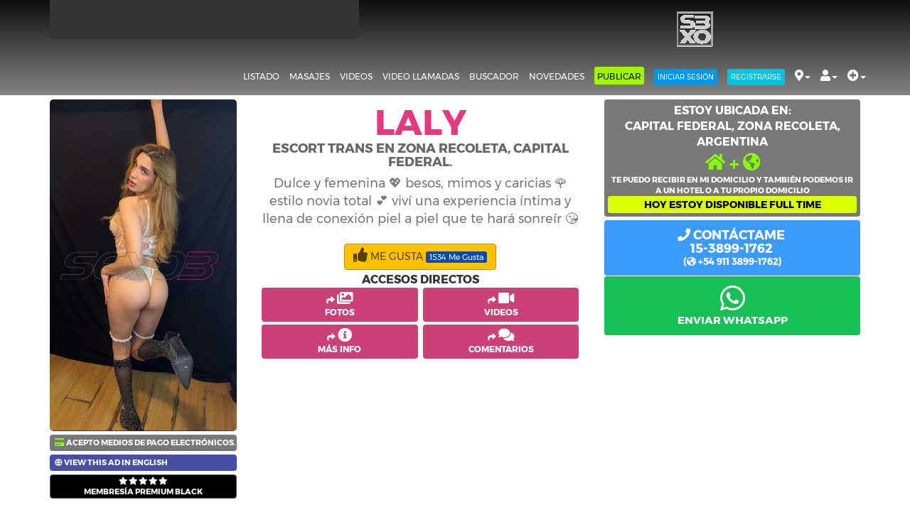

--- FILE ---
content_type: text/html; charset=UTF-8
request_url: https://www.sexo3.com/es/escort-travesti/laly
body_size: 49226
content:
<!DOCTYPE html>
<html prefix="og: http://ogp.me/ns#" lang="es-ar">


<head>
<!-- Google Tag Manager -->
<script type="4b58787084297d410457f24e-text/javascript">(function(w,d,s,l,i){w[l]=w[l]||[];w[l].push({'gtm.start':
new Date().getTime(),event:'gtm.js'});var f=d.getElementsByTagName(s)[0],
j=d.createElement(s),dl=l!='dataLayer'?'&l='+l:'';j.async=true;j.src=
'https://www.googletagmanager.com/gtm.js?id='+i+dl;f.parentNode.insertBefore(j,f);
})(window,document,'script','dataLayer','GTM-N8SWKTM');</script>
<!-- End Google Tag Manager -->

<script async src="https://www.googletagmanager.com/gtag/js?id=G-9CRQL2XZ02" type="4b58787084297d410457f24e-text/javascript"></script>
<script type="4b58787084297d410457f24e-text/javascript">
  window.dataLayer = window.dataLayer || [];
  function gtag(){dataLayer.push(arguments);}
  gtag('js', new Date());

  gtag('config', 'G-9CRQL2XZ02');
</script>

<meta charset="utf-8"/><meta name="viewport" content="width=device-width, initial-scale=1.0">
<meta name="google-site-verification" content="EGs2lbU9zlDcRgs9bvdTjzouap53lnfF7tSPKcusNKE" />


		    <title>Laly - Escort TRANS en Sexo3</title>
	    <meta name="description" content="Laly es una escort trans independiente en Recoleta | Anuncio personal de Laly en Sexo3">
	    <meta property="og:title" content="Escort TRANS Laly | Anuncio de escort trans en Sexo3"/>
	    <meta property="og:description" content="Laly es una escort trans independiente en Recoleta | Anuncio personal de Laly en Sexo3"/>
	    <meta property="og:locale" content="es-ar" />
	    <meta name="content-language" content="es-ar">
			
	<meta property="og:url" content="https://www.sexo3.com/es/escort-travesti/laly"/>
			<meta property="og:image" content="https://www.sexo3.com/img/users/2019/836/Kr36Mg08aruVPjVGi5Mo.jpeg"/>
		
	<meta property="og:image:height" content="600" />
	<meta property="og:image:width" content="315" />
	<meta property="og:type" content="article"/>
	<meta property="og:site_name" content="Sexo3.com"/>
	
	<meta name="twitter:card" content="summary">
	<meta name="twitter:site" content="@SexoTres">
		<meta name="twitter:title" content="Escort TRANS Laly | Anuncio de escort trans en Sexo3">
	<meta name="twitter:description" content="Laly es una escort trans independiente en Recoleta | Anuncio personal de Laly en Sexo3" />
			
	<meta name="twitter:creator" content="@SexoTres">
			<meta name="twitter:image" content="https://www.sexo3.com/img/users/2019/836/Kr36Mg08aruVPjVGi5Mo.jpeg?1768705200"/>
		
	<meta property="fb:admins" content="100002411757425" />
	
	<meta http-equiv="X-UA-Compatible" content="IE=edge, chrome=1">
	<meta name="author" content="Sexo3">
	<meta name="copyright" content="www.sexo3.com">
	<meta name="distribution" content="global">
	<meta name="robots" content="index">
	<meta name="resource-type" content="document">
	<meta http-equiv="Pragma" content="cache">
	<meta name="GOOGLEBOT" content="index,follow">
	<meta name="rating" content="mature">
	<meta name="objecttype" content="adult images videos contact">
	<meta name="mssmarttagspreventparsing" content="true">
	
	
	<link rel="canonical" href="https://www.sexo3.com/es/escort-travesti/laly" />
	<link rel="alternate" href="https://www.sexo3.com/en/shemale-escort/laly" hreflang="en-us" />
	<link rel="alternate" href="https://www.sexo3.com/es/escort-travesti/laly" hreflang="es-ar" />

	
	
	<link rel="apple-touch-icon" sizes="180x180" href="/apple-touch-icon.png">
	<link rel="icon" type="image/png" sizes="32x32" href="/favicon-32x32.png">
	<link rel="icon" type="image/png" sizes="16x16" href="/favicon-16x16.png">
	<link rel="manifest" href="/site.webmanifest">
	
	
	
	


<link rel="preload" href="/sexo3/css/fonts/Montserrat-400.woff2" as="font" type="font/woff2" crossorigin >
<link rel="preload" href="/sexo3/css/fonts/Montserrat-700.woff2" as="font" type="font/woff2" crossorigin >


<script src="/js/jquery.min.js" type="4b58787084297d410457f24e-text/javascript"></script>
<link rel="stylesheet" type="text/css" href="/sexo3/lightgallery/css/lightgallery.css" />
<link type="text/css" rel="stylesheet" href="/sexo3/lightgallery/css/lg-zoom.css" />
<link type="text/css" rel="stylesheet" href="/sexo3/lightgallery/css/lg-thumbnail.css" />
<link type="text/css" rel="stylesheet" href="/sexo3/lightgallery/css/lg-video.css" />
<link type="text/css" rel="stylesheet" href="/sexo3/lightgallery/css/lg-autoplay.css" />
<link type="text/css" rel="stylesheet" href="/sexo3/lightgallery/css/lg-fullscreen.css" />

<meta name="theme-color" content="#1e1e1e"/>

<link rel="stylesheet" type="text/css" href="https://www.sexo3.com/sexo3/slick-1.8.1/slick/slick.css"/>
<link rel="stylesheet" type="text/css" href="https://www.sexo3.com/sexo3/slick-1.8.1/slick/slick-theme.css"/>

</head>

<body id="page-top" class="index body-model-page">
<!-- Google Tag Manager (noscript) -->
<noscript><iframe src="https://www.googletagmanager.com/ns.html?id=GTM-N8SWKTM"
height="0" width="0" style="display:none;visibility:hidden"></iframe></noscript>
<!-- End Google Tag Manager (noscript) -->

<link rel="stylesheet" href="/sexo3/css/bootstrap.css"/><link rel="stylesheet" href="/sexo3/css/sitestyle.css?version=1768740720"/>

<script src="/sexo3/lightgallery/lightgallery.min.js" type="4b58787084297d410457f24e-text/javascript"></script>
<script src="/sexo3/lightgallery/plugins/thumbnail/lg-thumbnail.min.js" type="4b58787084297d410457f24e-text/javascript"></script>
<script src="/sexo3/lightgallery/plugins/zoom/lg-zoom.min.js" type="4b58787084297d410457f24e-text/javascript"></script>
<script src="/sexo3/lightgallery/plugins/video/lg-video.min.js" type="4b58787084297d410457f24e-text/javascript"></script>
<script src="/sexo3/lightgallery/plugins/autoplay/lg-autoplay.min.js" type="4b58787084297d410457f24e-text/javascript"></script>
<script src="/sexo3/lightgallery/plugins/fullscreen/lg-fullscreen.min.js" type="4b58787084297d410457f24e-text/javascript"></script>


        
<nav id="mainNav" class="navbar navbar-default navbar-custom navbar-fixed-top">
	<div id="barra" class="container hidden-xs hidden-sm hidden-md">
		<div class="banner-top-rotativo">
			<a href="https://www.sexo3.com">
				<img src="/sexo3/img/Provisorio-662x86.jpg" id="espacio_banner-top-rotativo" width="435" height="80" data-src="/sexo3/img/Logo_grande.png" alt="Sexo3 Travestis Argentina Logo" class="img-responsive lazy"/></a>
		</div>
		<div class="banner-top">
								
											
										<a href="/es/bannerview/23" target="_self"><img src="/sexo3/img/Provisorio-468x80.png" data-src="/img/banners/23-RmIHU7qUf5EHhN9055Eg.gif" id="banner-encabezado" width="468" height="80" alt="Trans Escort Argentina" class="hidden-xs hidden-sm hidden-md img-responsive lazy"/></a>								
										
					</div>
	</div>
	<div id="barra-chica" class="hidden-xs hidden-sm hidden-md" style="display: none;">
		<a href="https://www.sexo3.com/es/escorts-travestis">
			<img src="/sexo3/img/Provisorio-170x44.jpg" id="espacio_logo-chico" alt="Sexo3 Travestis Argentina Logo" width="170" height="44" data-src="/sexo3/img/Logo_small.png" class="img-responsive lazy"/></a>
	</div>
	<div class="container">
		<div class="navbar-header page-scroll">
			<button type="button" class="navbar-toggle" data-toggle="collapse" data-target="#bs-example-navbar-collapse-1">
				<span class="sr-only">Toggle navigation</span> Menu <i class="fas fa-bars"></i>
			</button>
			<a class="navbar-brand page-scroll" href="https://www.sexo3.com/es/escorts-travestis">
				<img src="/sexo3/img/Provisorio-105x44.jpg" id="logo-chico" alt="Sexo3 Travestis Argentina Logo" width="105" height="44" data-src="/sexo3/img/Logo_chico.png" class="img-responsive lazy"/></a> 
		</div>

		<div class="collapse navbar-collapse" id="bs-example-navbar-collapse-1">
			<ul class="nav navbar-nav navbar-right text-to-left">
				<li class="">
					<a href="/es/escorts-travestis" class="page-scroll">Listado</a>				</li>
				<li class="">
					<a href="/es/masajistas-trans" class="page-scroll">Masajes</a>				</li>
				<li class="">
					<a href="/es/videos-de-escorts-travestis" class="page-scroll">Videos</a>				</li>
				<li class="">
					<a href="/es/video-llamadas" class="page-scroll">Video Llamadas</a>				</li>
				<li class="">
					<a href="/es/buscador-de-travestis" class="page-scroll">Buscador</a>				</li>
				<li class="">
					<a href="/es/novedades-de-travestis" class="page-scroll">Novedades</a>				</li>
				<li>
					<a href="/es/publicar" class="page-scroll"><span class="bot-publicar-nav">Publicar</span></a>				</li>
				<!-- Botones LOG -->
							      
			        	
										<li>
						<a href="" data-toggle="modal" data-target="#myLogin"><span class="sign-in-button">Iniciar sesión</span></a>
					</li>
					<li>
						<a href="/es/registrarse"><span class="sign-up-button">Registrarse</span></a>					</li>
						
			     
								<!-- /Botones LOG -->
				<li>
						<a href="#" class="page-scroll dropdown-toggle" data-toggle="dropdown"><i class="fas fa-map-marker-alt" style="font-size: 16px;" data-toggle="tooltip" data-placement="top" title="Buscar por Ubicación"></i><span class="no_web_version">&nbsp;&nbsp;Escorts por ubicación&nbsp;</span><b class="caret"></b></a>
						<ul class="dropdown-menu scrollable-menu-nombre" role="menu">
							<li>
								<span style="font-family: montserrat,helvetica neue,Helvetica,Arial,sans-serif;text-transform: uppercase;font-weight: 700;font-size: 9px;letter-spacing: 0;color: #dd0059;margin-left: 2px;background: aliceblue;border-radius: 3px;padding: 2px;">Buscar por zonas</span>
																														<a href="https://www.sexo3.com/es/escorts-travestis/zona/microcentro" title="Ver escorts travestis en zona Microcentro"><i class="fas fa-map-marker-alt"></i> Zona Microcentro</a>
																					<a href="https://www.sexo3.com/es/escorts-travestis/zona/norte-gba" title="Ver escorts travestis en zona Norte (GBA)"><i class="fas fa-map-marker-alt"></i> Zona Norte (GBA)</a>
																					<a href="https://www.sexo3.com/es/escorts-travestis/zona/oeste-gba" title="Ver escorts travestis en zona Oeste (GBA)"><i class="fas fa-map-marker-alt"></i> Zona Oeste (GBA)</a>
																					<a href="https://www.sexo3.com/es/escorts-travestis/zona/sur-gba" title="Ver escorts travestis en zona Sur (GBA)"><i class="fas fa-map-marker-alt"></i> Zona Sur (GBA)</a>
																	</li>
							<li>
								<span style="font-family: montserrat,helvetica neue,Helvetica,Arial,sans-serif;text-transform: uppercase;font-weight: 700;font-size: 9px;letter-spacing: 0;color: #dd0059;margin-left: 2px;background: aliceblue;border-radius: 3px;padding: 2px;">Buscar por barrio&nbsp;(CABA)</span>
																																					<a href="https://www.sexo3.com/es/escorts-travestis/capital-federal/almagro" title="Ver escorts trans en Almagro"><i class="fas fa-map-marker-alt"></i> Almagro</a>
																															<a href="https://www.sexo3.com/es/escorts-travestis/capital-federal/balvanera" title="Ver escorts trans en Balvanera"><i class="fas fa-map-marker-alt"></i> Balvanera</a>
																															<a href="https://www.sexo3.com/es/escorts-travestis/capital-federal/barracas" title="Ver escorts trans en Barracas"><i class="fas fa-map-marker-alt"></i> Barracas</a>
																															<a href="https://www.sexo3.com/es/escorts-travestis/capital-federal/boedo" title="Ver escorts trans en Boedo"><i class="fas fa-map-marker-alt"></i> Boedo</a>
																															<a href="https://www.sexo3.com/es/escorts-travestis/capital-federal/caballito" title="Ver escorts trans en Caballito"><i class="fas fa-map-marker-alt"></i> Caballito</a>
																															<a href="https://www.sexo3.com/es/escorts-travestis/capital-federal/colegiales" title="Ver escorts trans en Colegiales"><i class="fas fa-map-marker-alt"></i> Colegiales</a>
																															<a href="https://www.sexo3.com/es/escorts-travestis/capital-federal/congreso" title="Ver escorts trans en Congreso"><i class="fas fa-map-marker-alt"></i> Congreso</a>
																															<a href="https://www.sexo3.com/es/escorts-travestis/capital-federal/constitucion" title="Ver escorts trans en Constitución"><i class="fas fa-map-marker-alt"></i> Constitución</a>
																															<a href="https://www.sexo3.com/es/escorts-travestis/capital-federal/flores" title="Ver escorts trans en Flores"><i class="fas fa-map-marker-alt"></i> Flores</a>
																															<a href="https://www.sexo3.com/es/escorts-travestis/capital-federal/floresta" title="Ver escorts trans en Floresta"><i class="fas fa-map-marker-alt"></i> Floresta</a>
																															<a href="https://www.sexo3.com/es/escorts-travestis/capital-federal/liniers" title="Ver escorts trans en Liniers"><i class="fas fa-map-marker-alt"></i> Liniers</a>
																																																			<a href="https://www.sexo3.com/es/escorts-travestis/capital-federal/mataderos" title="Ver escorts trans en Mataderos"><i class="fas fa-map-marker-alt"></i> Mataderos</a>
																															<a href="https://www.sexo3.com/es/escorts-travestis/zona/microcentro" title="Ver escorts trans en Microcentro"><i class="fas fa-map-marker-alt"></i> Microcentro</a>
																															<a href="https://www.sexo3.com/es/escorts-travestis/capital-federal/montserrat" title="Ver escorts trans en Montserrat"><i class="fas fa-map-marker-alt"></i> Montserrat</a>
																															<a href="https://www.sexo3.com/es/escorts-travestis/capital-federal/palermo" title="Ver escorts trans en Palermo"><i class="fas fa-map-marker-alt"></i> Palermo</a>
																																									<a href="https://www.sexo3.com/es/escorts-travestis/capital-federal/pompeya" title="Ver escorts trans en Pompeya"><i class="fas fa-map-marker-alt"></i> Pompeya</a>
																															<a href="https://www.sexo3.com/es/escorts-travestis/capital-federal/recoleta" title="Ver escorts trans en Recoleta"><i class="fas fa-map-marker-alt"></i> Recoleta</a>
																															<a href="https://www.sexo3.com/es/escorts-travestis/capital-federal/retiro" title="Ver escorts trans en Retiro"><i class="fas fa-map-marker-alt"></i> Retiro</a>
																																																			<a href="https://www.sexo3.com/es/escorts-travestis/capital-federal/san-cristobal" title="Ver escorts trans en San Cristóbal"><i class="fas fa-map-marker-alt"></i> San Cristóbal</a>
																															<a href="https://www.sexo3.com/es/escorts-travestis/capital-federal/san-nicolas" title="Ver escorts trans en San Nicolás"><i class="fas fa-map-marker-alt"></i> San Nicolás</a>
																															<a href="https://www.sexo3.com/es/escorts-travestis/capital-federal/san-telmo" title="Ver escorts trans en San Telmo"><i class="fas fa-map-marker-alt"></i> San Telmo</a>
																																									<a href="https://www.sexo3.com/es/escorts-travestis/capital-federal/tribunales" title="Ver escorts trans en Tribunales"><i class="fas fa-map-marker-alt"></i> Tribunales</a>
																															<a href="https://www.sexo3.com/es/escorts-travestis/capital-federal/versalles" title="Ver escorts trans en Versalles"><i class="fas fa-map-marker-alt"></i> Versalles</a>
																																									<a href="https://www.sexo3.com/es/escorts-travestis/capital-federal/villa-crespo" title="Ver escorts trans en Villa Crespo"><i class="fas fa-map-marker-alt"></i> Villa Crespo</a>
																															<a href="https://www.sexo3.com/es/escorts-travestis/capital-federal/villa-del-parque" title="Ver escorts trans en Villa del Parque"><i class="fas fa-map-marker-alt"></i> Villa del Parque</a>
																															<a href="https://www.sexo3.com/es/escorts-travestis/capital-federal/villa-devoto" title="Ver escorts trans en Villa Devoto"><i class="fas fa-map-marker-alt"></i> Villa Devoto</a>
																															<a href="https://www.sexo3.com/es/escorts-travestis/capital-federal/villa-lugano" title="Ver escorts trans en Villa Lugano"><i class="fas fa-map-marker-alt"></i> Villa Lugano</a>
																															<a href="https://www.sexo3.com/es/escorts-travestis/capital-federal/villa-luro" title="Ver escorts trans en Villa Luro"><i class="fas fa-map-marker-alt"></i> Villa Luro</a>
																															<a href="https://www.sexo3.com/es/escorts-travestis/capital-federal/villa-urquiza" title="Ver escorts trans en Villa Urquiza"><i class="fas fa-map-marker-alt"></i> Villa Urquiza</a>
																																																																</li>
							<li>
								<span style="font-family: montserrat,helvetica neue,Helvetica,Arial,sans-serif;text-transform: uppercase;font-weight: 700;font-size: 9px;letter-spacing: 0;color: #dd0059;margin-left: 2px;background: aliceblue;border-radius: 3px;padding: 2px;">Buscar por ciudad</span>
																														<a href="https://www.sexo3.com/es/escorts-travestis/adrogue" title="Ver escorts trans en Adrogué"><i class="fas fa-map-marker-alt"></i> Adrogué</a>
																				<a href="https://www.sexo3.com/es/escorts-travestis/banfield" title="Ver escorts trans en Banfield"><i class="fas fa-map-marker-alt"></i> Banfield</a>
																				<a href="https://www.sexo3.com/es/escorts-travestis/capital-federal" title="Ver escorts trans en Capital Federal"><i class="fas fa-map-marker-alt"></i> Capital Federal</a>
																				<a href="https://www.sexo3.com/es/escorts-travestis/castelar" title="Ver escorts trans en Castelar"><i class="fas fa-map-marker-alt"></i> Castelar</a>
																				<a href="https://www.sexo3.com/es/escorts-travestis/ciudadela" title="Ver escorts trans en Ciudadela"><i class="fas fa-map-marker-alt"></i> Ciudadela</a>
																				<a href="https://www.sexo3.com/es/escorts-travestis/don-torcuato" title="Ver escorts trans en Don Torcuato"><i class="fas fa-map-marker-alt"></i> Don Torcuato</a>
																				<a href="https://www.sexo3.com/es/escorts-travestis/grand-bourg" title="Ver escorts trans en Grand Bourg"><i class="fas fa-map-marker-alt"></i> Grand Bourg</a>
																				<a href="https://www.sexo3.com/es/escorts-travestis/hurlingham" title="Ver escorts trans en Hurlingham"><i class="fas fa-map-marker-alt"></i> Hurlingham</a>
																				<a href="https://www.sexo3.com/es/escorts-travestis/ituzaingo" title="Ver escorts trans en Ituzaingó"><i class="fas fa-map-marker-alt"></i> Ituzaingó</a>
																				<a href="https://www.sexo3.com/es/escorts-travestis/jose-c-paz" title="Ver escorts trans en José C. Paz"><i class="fas fa-map-marker-alt"></i> José C. Paz</a>
																				<a href="https://www.sexo3.com/es/escorts-travestis/la-tablada" title="Ver escorts trans en La Tablada"><i class="fas fa-map-marker-alt"></i> La Tablada</a>
																				<a href="https://www.sexo3.com/es/escorts-travestis/laferrere" title="Ver escorts trans en Laferrere"><i class="fas fa-map-marker-alt"></i> Laferrere</a>
																				<a href="https://www.sexo3.com/es/escorts-travestis/lanus" title="Ver escorts trans en Lanús"><i class="fas fa-map-marker-alt"></i> Lanús</a>
																				<a href="https://www.sexo3.com/es/escorts-travestis/lavallol" title="Ver escorts trans en Lavallol"><i class="fas fa-map-marker-alt"></i> Lavallol</a>
																				<a href="https://www.sexo3.com/es/escorts-travestis/lomas-de-zamora" title="Ver escorts trans en Lomas de Zamora"><i class="fas fa-map-marker-alt"></i> Lomas de Zamora</a>
																				<a href="https://www.sexo3.com/es/escorts-travestis/lomas-del-mirador" title="Ver escorts trans en Lomas del Mirador"><i class="fas fa-map-marker-alt"></i> Lomas del Mirador</a>
																				<a href="https://www.sexo3.com/es/escorts-travestis/mar-de-ajo" title="Ver escorts trans en Mar de Ajó"><i class="fas fa-map-marker-alt"></i> Mar de Ajó</a>
																				<a href="https://www.sexo3.com/es/escorts-travestis/mar-del-plata" title="Ver escorts trans en Mar del Plata"><i class="fas fa-map-marker-alt"></i> Mar del Plata</a>
																				<a href="https://www.sexo3.com/es/escorts-travestis/merlo" title="Ver escorts trans en Merlo"><i class="fas fa-map-marker-alt"></i> Merlo</a>
																				<a href="https://www.sexo3.com/es/escorts-travestis/moreno" title="Ver escorts trans en Moreno"><i class="fas fa-map-marker-alt"></i> Moreno</a>
																				<a href="https://www.sexo3.com/es/escorts-travestis/moron" title="Ver escorts trans en Morón"><i class="fas fa-map-marker-alt"></i> Morón</a>
																				<a href="https://www.sexo3.com/es/escorts-travestis/paso-del-rey" title="Ver escorts trans en Paso del Rey"><i class="fas fa-map-marker-alt"></i> Paso del Rey</a>
																				<a href="https://www.sexo3.com/es/escorts-travestis/pilar" title="Ver escorts trans en Pilar"><i class="fas fa-map-marker-alt"></i> Pilar</a>
																				<a href="https://www.sexo3.com/es/escorts-travestis/quilmes" title="Ver escorts trans en Quilmes"><i class="fas fa-map-marker-alt"></i> Quilmes</a>
																				<a href="https://www.sexo3.com/es/escorts-travestis/rafael-calzada" title="Ver escorts trans en Rafael Calzada"><i class="fas fa-map-marker-alt"></i> Rafael Calzada</a>
																				<a href="https://www.sexo3.com/es/escorts-travestis/rafael-castillo" title="Ver escorts trans en Rafael Castillo"><i class="fas fa-map-marker-alt"></i> Rafael Castillo</a>
																				<a href="https://www.sexo3.com/es/escorts-travestis/ramos-mejia" title="Ver escorts trans en Ramos Mejía"><i class="fas fa-map-marker-alt"></i> Ramos Mejía</a>
																				<a href="https://www.sexo3.com/es/escorts-travestis/rosario" title="Ver escorts trans en Rosario"><i class="fas fa-map-marker-alt"></i> Rosario</a>
																				<a href="https://www.sexo3.com/es/escorts-travestis/san-bernardo" title="Ver escorts trans en San Bernardo"><i class="fas fa-map-marker-alt"></i> San Bernardo</a>
																				<a href="https://www.sexo3.com/es/escorts-travestis/san-martin" title="Ver escorts trans en San Martín"><i class="fas fa-map-marker-alt"></i> San Martín</a>
																				<a href="https://www.sexo3.com/es/escorts-travestis/san-vicente" title="Ver escorts trans en San Vicente"><i class="fas fa-map-marker-alt"></i> San Vicente</a>
																				<a href="https://www.sexo3.com/es/escorts-travestis/santa-teresita" title="Ver escorts trans en Santa Teresita"><i class="fas fa-map-marker-alt"></i> Santa Teresita</a>
																				<a href="https://www.sexo3.com/es/escorts-travestis/sarandi" title="Ver escorts trans en Sarandí"><i class="fas fa-map-marker-alt"></i> Sarandí</a>
																				<a href="https://www.sexo3.com/es/escorts-travestis/tortuguitas" title="Ver escorts trans en Tortuguitas"><i class="fas fa-map-marker-alt"></i> Tortuguitas</a>
																				<a href="https://www.sexo3.com/es/escorts-travestis/valentin-alsina" title="Ver escorts trans en Valentín Alsina"><i class="fas fa-map-marker-alt"></i> Valentín Alsina</a>
																				<a href="https://www.sexo3.com/es/escorts-travestis/vicente-lopez" title="Ver escorts trans en Vicente López"><i class="fas fa-map-marker-alt"></i> Vicente López</a>
																				<a href="https://www.sexo3.com/es/escorts-travestis/villa-madero" title="Ver escorts trans en Villa Madero"><i class="fas fa-map-marker-alt"></i> Villa Madero</a>
																				<a href="https://www.sexo3.com/es/escorts-travestis/virreyes" title="Ver escorts trans en Virreyes"><i class="fas fa-map-marker-alt"></i> Virreyes</a>
																				<a href="https://www.sexo3.com/es/escorts-travestis/zarate" title="Ver escorts trans en Zárate"><i class="fas fa-map-marker-alt"></i> Zárate</a>
																</li>
							<li>
								<span style="font-family: montserrat,helvetica neue,Helvetica,Arial,sans-serif;text-transform: uppercase;font-weight: 700;font-size: 9px;letter-spacing: 0;color: #dd0059;margin-left: 2px;background: aliceblue;border-radius: 3px;padding: 2px;">Buscar por provincia</span>
																														<a href="https://www.sexo3.com/es/escorts-travestis/provincia/buenos-aires"><i class="fas fa-map-marker-alt"></i> Buenos Aires</a>
																				<a href="https://www.sexo3.com/es/escorts-travestis/provincia/caba"><i class="fas fa-map-marker-alt"></i> CABA</a>
																				<a href="https://www.sexo3.com/es/escorts-travestis/provincia/santa-fe"><i class="fas fa-map-marker-alt"></i> Santa Fe</a>
																</li>
							<li>
								<span style="font-family: montserrat,helvetica neue,Helvetica,Arial,sans-serif;text-transform: uppercase;font-weight: 700;font-size: 9px;letter-spacing: 0;color: #dd0059;margin-left: 2px;background: aliceblue;border-radius: 3px;padding: 2px;">Buscar por país</span>
																														<a href="https://www.sexo3.com/es/escorts-travestis/pais/argentina"><i class="fas fa-map-marker-alt"></i> Argentina</a>
																</li>
						</ul>
					</li>
					<li>
						<a href="#" class="page-scroll dropdown-toggle" data-toggle="dropdown"><i class="fas fa-user" style="font-size: 16px;" data-toggle="tooltip" data-placement="top" title="Buscar por Nombre"></i><span class="no_web_version">&nbsp;&nbsp;Escorts por nombre&nbsp;</span><b class="caret"></b></a>
						<ul class="dropdown-menu scrollable-menu-nombre" role="menu">
							<li>
								<span style="font-family: montserrat,helvetica neue,Helvetica,Arial,sans-serif;text-transform: uppercase;font-weight: 700;font-size: 9px;letter-spacing: 0;color: #dd0059;margin-left: 2px;background: aliceblue;border-radius: 3px;padding: 2px;">Buscar por nombre</span>
																		<a href="/es/escort-travesti/agatha">Agatha</a>
																			<a href="/es/escort-travesti/agos">Agos</a>
																			<a href="/es/escort-travesti/agus">Agus</a>
																			<a href="/es/escort-travesti/aida">Aida</a>
																			<a href="/es/escort-travesti/aldanita">Aldanita</a>
																			<a href="/es/escort-travesti/alejandra">Alejandra</a>
																			<a href="/es/escort-travesti/alessandra">Alessandra</a>
																			<a href="/es/escort-travesti/alexandra">Alexandra</a>
																			<a href="/es/escort-travesti/amalia">Amalia</a>
																			<a href="/es/escort-travesti/ambar">Ámbar</a>
																			<a href="/es/escort-travesti/analaila">Analaila</a>
																			<a href="/es/escort-travesti/analy">Analy</a>
																			<a href="/es/escort-travesti/andrea">Andrea</a>
																			<a href="/es/escort-travesti/anita">Anita</a>
																			<a href="/es/escort-travesti/anto">Anto</a>
																			<a href="/es/escort-travesti/antonella-fox">Antonella Fox</a>
																			<a href="/es/escort-travesti/astrid-ciroxs">Astrid C.</a>
																			<a href="/es/escort-travesti/ayelen-x">Ayelén X.</a>
																			<a href="/es/escort-travesti/azul">Azul</a>
																			<a href="/es/escort-travesti/barbie-fogosa">Barbie Fogosa</a>
																			<a href="/es/escort-travesti/barbie-love">Barbie Love</a>
																			<a href="/es/escort-travesti/belinda">Belinda</a>
																			<a href="/es/escort-travesti/bella">Bella</a>
																			<a href="/es/escort-travesti/bella-esmeralda">Bella E.</a>
																			<a href="/es/escort-travesti/bianca-la-santiaguena">Bianca L.S.</a>
																			<a href="/es/escort-travesti/biby">Biby</a>
																			<a href="/es/escort-travesti/biby-masajes">Biby Masajes</a>
																			<a href="/es/escort-travesti/blondie-jones">Blondie J.</a>
																			<a href="/es/escort-travesti/brayani">Brayani</a>
																			<a href="/es/escort-travesti/camila">Camila</a>
																			<a href="/es/escort-travesti/camila-i">Camila I.</a>
																			<a href="/es/escort-travesti/camila-villanueva">Camila V.</a>
																			<a href="/es/escort-travesti/candela">Candela</a>
																			<a href="/es/escort-travesti/candy">Candy</a>
																			<a href="/es/escort-travesti/canela">Canela</a>
																			<a href="/es/escort-travesti/car">Car</a>
																			<a href="/es/escort-travesti/carla-vanina">Carla V.</a>
																			<a href="/es/escort-travesti/carolina-asombro">Carolina A.</a>
																			<a href="/es/escort-travesti/carolina-la-morocha">Carolina L. M.</a>
																			<a href="/es/escort-travesti/carolina-prince">Carolina P.</a>
																			<a href="/es/escort-travesti/cassandra-espinola">Cassandra E.</a>
																			<a href="/es/escort-travesti/catalina-garcia">Catalina G.</a>
																			<a href="/es/escort-travesti/ceci">Ceci</a>
																			<a href="/es/escort-travesti/cecilia-bracamontes">Cecilia B.</a>
																			<a href="/es/escort-travesti/chechu">Chechu</a>
																			<a href="/es/escort-travesti/cielo">Cielo</a>
																			<a href="/es/escort-travesti/claudia">Claudia</a>
																			<a href="/es/escort-travesti/cokky">Cokky</a>
																			<a href="/es/escort-travesti/cory-rivadeneyra">Cory R.</a>
																			<a href="/es/escort-travesti/cristal">Cristal</a>
																			<a href="/es/escort-travesti/cristal-love">Cristal Love</a>
																			<a href="/es/escort-travesti/dahiana">Dahiana</a>
																			<a href="/es/escort-travesti/deian">Deian</a>
																			<a href="/es/escort-travesti/delicia-trans">Delicia Trans</a>
																			<a href="/es/escort-travesti/diva-letizia">Diva Letizia</a>
																			<a href="/es/escort-travesti/donna-mara">Donna M.</a>
																			<a href="/es/escort-travesti/erica">Erica</a>
																			<a href="/es/escort-travesti/esmeralda-vip">Esmeralda Vip</a>
																			<a href="/es/escort-travesti/estefania-ruiz">Estefanía R.</a>
																			<a href="/es/escort-travesti/ester">Ester</a>
																			<a href="/es/escort-travesti/fanny">Fanny</a>
																			<a href="/es/escort-travesti/fedra-li">Fedra Li</a>
																			<a href="/es/escort-travesti/fernanda">Fernanda</a>
																			<a href="/es/escort-travesti/flor">Flor</a>
																			<a href="/es/escort-travesti/florencia-dalis">Florencia D.</a>
																			<a href="/es/escort-travesti/gaby-activa">Gaby Activa</a>
																			<a href="/es/escort-travesti/gaga">Gaga</a>
																			<a href="/es/escort-travesti/gala-sex">Gala Sex</a>
																			<a href="/es/escort-travesti/georgina">Georgina</a>
																			<a href="/es/escort-travesti/gianna">Gianna</a>
																			<a href="/es/escort-travesti/gimena-palacios">Gimena P.</a>
																			<a href="/es/escort-travesti/giselle">Giselle</a>
																			<a href="/es/escort-travesti/iris">Iris</a>
																			<a href="/es/escort-travesti/iza">Iza</a>
																			<a href="/es/escort-travesti/jazmin">Jazmín</a>
																			<a href="/es/escort-travesti/jessi">Jessi</a>
																			<a href="/es/escort-travesti/joana">Joana</a>
																			<a href="/es/escort-travesti/jolene">Jolene</a>
																			<a href="/es/escort-travesti/jonsie">Jonsie</a>
																			<a href="/es/escort-travesti/juli">Juli</a>
																			<a href="/es/escort-travesti/julieta">Julieta</a>
																			<a href="/es/escort-travesti/julieta-lopez">Julieta L.</a>
																			<a href="/es/escort-travesti/julieta-noel">Julieta Noel</a>
																			<a href="/es/escort-travesti/july">July</a>
																			<a href="/es/escort-travesti/kaory">Kaory</a>
																			<a href="/es/escort-travesti/kara">Kara</a>
																			<a href="/es/escort-travesti/karina">Karina</a>
																			<a href="/es/escort-travesti/kata">Kata</a>
																			<a href="/es/escort-travesti/kathi">Kathi</a>
																			<a href="/es/escort-travesti/katty">Katty</a>
																			<a href="/es/escort-travesti/keiko">Keiko</a>
																			<a href="/es/escort-travesti/keyla">Keyla</a>
																			<a href="/es/escort-travesti/kiara">Kiara</a>
																			<a href="/es/escort-travesti/kiara-lov">Kiara Lov</a>
																			<a href="/es/escort-travesti/kylie-miler">Kylie Miler</a>
																			<a href="/es/escort-travesti/la-chaquena">La Chaqueña</a>
																			<a href="/es/escort-travesti/lady">Lady</a>
																			<a href="/es/escort-travesti/laly">Laly</a>
																			<a href="/es/escort-travesti/lara-julieta">Lara Julieta</a>
																			<a href="/es/escort-travesti/laura">Laura</a>
																			<a href="/es/escort-travesti/letizia-constantini">Letizia C.</a>
																			<a href="/es/escort-travesti/letizia-masajista">Letizia M.</a>
																			<a href="/es/escort-travesti/lili">Lili</a>
																			<a href="/es/escort-travesti/loly-love">Loly Love</a>
																			<a href="/es/escort-travesti/lourdes">Lourdes</a>
																			<a href="/es/escort-travesti/lu">Lu</a>
																			<a href="/es/escort-travesti/luna">Luna</a>
																			<a href="/es/escort-travesti/lunatica">Lunática</a>
																			<a href="/es/escort-travesti/lunita">Lunita</a>
																			<a href="/es/escort-travesti/luz">Luz</a>
																			<a href="/es/escort-travesti/luz-bombon">Luz B.</a>
																			<a href="/es/escort-travesti/luz-francini">Luz F.</a>
																			<a href="/es/escort-travesti/maby">Maby</a>
																			<a href="/es/escort-travesti/madelin">Madelin</a>
																			<a href="/es/escort-travesti/maia">Maia</a>
																			<a href="/es/escort-travesti/mailenchu">Mailenchu</a>
																			<a href="/es/escort-travesti/majo">Majo</a>
																			<a href="/es/escort-travesti/maria-eugenia">María Eugenia</a>
																			<a href="/es/escort-travesti/maria-rebeca">Maria R.</a>
																			<a href="/es/escort-travesti/maria-saenz">María Sáenz</a>
																			<a href="/es/escort-travesti/marian">Marian</a>
																			<a href="/es/escort-travesti/maru">Maru</a>
																			<a href="/es/escort-travesti/mayte">Mayte</a>
																			<a href="/es/escort-travesti/melanie-cordobesa">Melanie C.</a>
																			<a href="/es/escort-travesti/melany">Melany</a>
																			<a href="/es/escort-travesti/mia-colucci">Mia Colucci</a>
																			<a href="/es/escort-travesti/micaela">Micaela</a>
																			<a href="/es/escort-travesti/miel">Miel</a>
																			<a href="/es/escort-travesti/milagros">Milagros</a>
																			<a href="/es/escort-travesti/milett">Milett</a>
																			<a href="/es/escort-travesti/morenita">Morenita</a>
																			<a href="/es/escort-travesti/muna">Muna</a>
																			<a href="/es/escort-travesti/nahir">Nahir</a>
																			<a href="/es/escort-travesti/naomi">Naomi</a>
																			<a href="/es/escort-travesti/nataly">Nataly</a>
																			<a href="/es/escort-travesti/nicole-vega">Nicole V.</a>
																			<a href="/es/escort-travesti/niky">Niky</a>
																			<a href="/es/escort-travesti/noah-femboy">Noah F.</a>
																			<a href="/es/escort-travesti/osiris">Osiris</a>
																			<a href="/es/escort-travesti/pamela">Pamela</a>
																			<a href="/es/escort-travesti/pao">Pao</a>
																			<a href="/es/escort-travesti/paola-maglietti">Paola M.</a>
																			<a href="/es/escort-travesti/pareja-on-fire">Pareja On Fire</a>
																			<a href="/es/escort-travesti/paula-ciudadela">Paula C.</a>
																			<a href="/es/escort-travesti/paula-saez">Paula S.</a>
																			<a href="/es/escort-travesti/paulina-vip">Paulina Vip</a>
																			<a href="/es/escort-travesti/pia">Pía</a>
																			<a href="/es/escort-travesti/pilar-sexy">Pilar Sexy</a>
																			<a href="/es/escort-travesti/rhiana">Rhiana</a>
																			<a href="/es/escort-travesti/romina-aneley">Romina A.</a>
																			<a href="/es/escort-travesti/romina-xxl">Romina XXL</a>
																			<a href="/es/escort-travesti/sagrada-letizia">Sagrada L.</a>
																			<a href="/es/escort-travesti/samira">Samira</a>
																			<a href="/es/escort-travesti/sasha-centro">Sasha C.</a>
																			<a href="/es/escort-travesti/shaina">Shaina</a>
																			<a href="/es/escort-travesti/sharon-baby">Sharon B.</a>
																			<a href="/es/escort-travesti/sofia">Sofía</a>
																			<a href="/es/escort-travesti/sofia-amelini">Sofía A.</a>
																			<a href="/es/escort-travesti/sol-love">Sol Love</a>
																			<a href="/es/escort-travesti/sol-vip">Sol Vip</a>
																			<a href="/es/escort-travesti/solana">Solana</a>
																			<a href="/es/escort-travesti/stefi-boom">Stefi Boom</a>
																			<a href="/es/escort-travesti/tamara-queen">Tamara Q.</a>
																			<a href="/es/escort-travesti/thaizz">Thaizz</a>
																			<a href="/es/escort-travesti/triana">Triana</a>
																			<a href="/es/escort-travesti/tu-nena">Tu Nena</a>
																			<a href="/es/escort-travesti/valentina">Valentina</a>
																			<a href="/es/escort-travesti/valentina-costa">Valentina Costa</a>
																			<a href="/es/escort-travesti/valentina-dolls">Valentina D.</a>
																			<a href="/es/escort-travesti/valentina-v">Valentina V.</a>
																			<a href="/es/escort-travesti/valeria-encantadora">Valeria E.</a>
																			<a href="/es/escort-travesti/vanina">Vanina</a>
																			<a href="/es/escort-travesti/vanina-smith">Vanina S.</a>
																			<a href="/es/escort-travesti/venus">Venus</a>
																			<a href="/es/escort-travesti/venus-star">Venus Star</a>
																			<a href="/es/escort-travesti/verenice">Verenice</a>
																			<a href="/es/escort-travesti/veronica">Verónica</a>
																			<a href="/es/escort-travesti/violeta">Violeta</a>
																			<a href="/es/escort-travesti/violetta">Violetta</a>
																			<a href="/es/escort-travesti/xoana">Xoana</a>
																			<a href="/es/escort-travesti/yadira">Yadira</a>
																			<a href="/es/escort-travesti/yasmin">Yasmín</a>
																			<a href="/es/escort-travesti/zade">Zade</a>
																			<a href="/es/escort-travesti/zara">Zara</a>
																			<a href="/es/escort-travesti/zara-masajes">Zara Masajes</a>
																</li>
						</ul>
					</li>
				<li class="dropdown">
					<a href="#" class="page-scroll dropdown-toggle" data-toggle="dropdown"><i class="fas fa-plus-circle" style="font-size: 16px;" data-toggle="tooltip" data-placement="top" title="Más secciones del sitio"></i><span class="no_web_version">&nbsp;&nbsp;Más secciones importantes&nbsp;</span><b class="caret"></b></a>
					<ul class="dropdown-menu" role="menu" aria-labelledby="dropdownMenu">
						<li class="">
							<a href="/es/escorts-trans-en-argentina" class="page-scroll">Interior de Argentina</a>						</li>
						<li class="">
							<a href="/es/travestis-premium" class="page-scroll">Escorts Premium</a>						</li>
						<li class="">
							<a href="/es/travestis-destacadas" class="page-scroll">Escorts Destacadas</a>						</li>
						<li class="">
							<a href="/es/travestis-con-videos" class="page-scroll">Escorts Trans con videos</a>						</li>
						<li class="divider"></li>
						<li class="">
							<a href="/es/relatos-de-travestis" class="page-scroll">Relatos de mujeres trans</a>						</li>
						<li class="">
							<a href="/es/contacto" class="page-scroll">Contáctanos</a>						</li>
						<li class="">
							<a href="/es/acerca-nuestro" class="page-scroll">Acerca Nuestro</a>						</li>

					</ul>


					
				</li>


				


	
			</ul>	

    </div><!-- /.navbar-collapse -->
  </div><!-- /.container-fluid -->
</nav>

<!-- Modal -->
<div class="modal fade" id="myLogin" tabindex="-1" role="dialog" aria-labelledby="myModalLabel">
  <div class="modal-dialog" role="document">
    <div class="modal-content bg-martinique">
      <div class="modal-header">
        <button type="button" class="close" data-dismiss="modal" aria-label="Close"><span aria-hidden="true">&times;</span></button>
        <h4 class="modal-title" id="myModalLabel">Login</h4>
      </div>
      <div class="modal-body">
	  <div class="panel-body publicar-form">
				<form method="post" accept-charset="utf-8" action="/users/login"><div style="display:none;"><input type="hidden" name="_method" value="POST"/></div>				<div class="">

					<div class="login-form-field">
						<div class="input email"><input type="email" name="email" class="form-control form-register" placeholder="Escribe tu e-mail" required="required" id="email"/></div>	
					</div>

					<div class="login-form-field">
						
						<div class="input password"><input type="password" name="password" class="form-control form-register" placeholder="Escribe tu contraseña" required="required" id="password"/></div>						
						
					</div>
					
					<div class="login-form-field">
						<button type="submit" class="btn btn-signin">Iniciar Sesión en Sexo3</button>
					</div>

					<div class="forgot-password">
						<div class="text-left">
							<a class="login-link" href="/es/recuperar-clave">¿Olvidaste tu contraseña?</a> 
						</div>
					</div>

				</div>
				</form>				<div class="row">
					<div class="dont-have-account-espacio text-center">
						<div>¿Todavía no tienes una cuenta?</div>
							<a href="/es/registrarse">
								<button class="btn btn-signup">Registrarme gratis</button>
							</a>
					</div>
				</div>
			</div>
      </div>
      
    </div>
  </div>
</div>

                <section class="header-modelo" id="encabezado-espacio">
	<div class="container">
	
		<div class="row" align="center">
			<div class="col-md-3">
														    						<img src="/img/users/2019/836/Kr36Mg08aruVPjVGi5Mo.jpeg" class="foto-portada img-responsive" width="450" height="800" alt="Hola, soy Laly, Bienvenido a mi anuncio!"/>						
								
										
								<!-- TAG -->
				
				<!-- Anuncio Videollamadas -->
																					
																	
																	
																	
																	
																	
																	
																	
													<!-- /Anuncio Videollamadas -->

				<!-- Anuncio Acepta Tarjeta -->
																						<div class="label-tag-tarjeta texto-tag-tarjeta" align="center">
								<i class="fas fa-credit-card" style="font-size: 12px;color: #85ff00;"></i>&nbsp;<span>Acepto medios de pago electrónicos.</span><br>
							</div>
																																																				<!-- /Anuncio Acepta Tarjeta -->
			
                					<a href="https://www.sexo3.com/en/shemale-escort/laly">  
					<div class="label-boton-idioma texto-boton-idioma" align="center">
						<i class="fas fa-globe" style="font-size: 11px;"></i>&nbsp;<span>View this ad in English</span>
					</div>
					</a> 				
										
							
						<div class="recuadro-datos-mem-premiumblack">
							<span><i class="fas fa-star" aria-hidden="true"></i> <i class="fas fa-star" aria-hidden="true"></i> <i class="fas fa-star" aria-hidden="true"></i> <i class="fas fa-star" aria-hidden="true"></i> <i class="fas fa-star" aria-hidden="true"></i> <br>Membresía PREMIUM BLACK</span>
						</div>
																	
			</div>
			<div class="col-md-5 text-center">
				<h1><div class="presentacion-nombre">Laly</div>
											<div class="presentacion-subtitulo">Escort Trans en zona Recoleta, Capital Federal.</div>
					
									</h1>
				
					
				
				<h2 style="line-height: 25px;">
										<span class="presentacion-texto">Dulce y femenina 💖 besos, mimos y caricias 🌹 estilo novia total 💕 viví una experiencia íntima y llena de conexión piel a piel que te hará sonreír 😘</span>
						
				</h2>
				<!-- Favorito y Like -->
				<div>
					<div id="btn-like" class="btn action-user-buttons btn-like" aria-hidden="true" data-toggle="tooltip" data-placement="top" title="Dar un Like a Laly" data-id="836"><i class="fas fa-thumbs-up like-logo-style"></i>&nbsp;Me Gusta&nbsp;<span class="likes-counter" id="likes-counter">1534&nbsp;Me Gusta</span></div>
					
					<!-- <div id="btn-favourite" class="btn btn-favourite" data-id="836">
						<i  id="btn-favourite-icon" class="fas fa-heart like-logo-style " aria-hidden="true" data-toggle="tooltip" data-placement="top" title="Agregar Laly a mis favoritos"></i>&nbsp;<span class="make-favourite">Agregar a mis favoritos</span>
					</div> -->
				</div>

				<div id="messages-modal" class="messages-modal">
				  <div class="modal-contenido">
				  	<span class="modal-close">&times;</span>
				    <div id="message"></div>
				  </div>
				</div>
			<!-- /Favorito y Like -->
									<span class="h2_group-name">Accesos Directos</span><br>
					<a href="#galeria"><div class="boton_link_contenido">
						<span><i class="fas fa-share"></i>&nbsp;<i class="fas fa-images" style="font-size: 20px;" aria-hidden="true"></i><br>Fotos</span>
						</div></a>

						
					<a href="#videos"><div class="boton_link_contenido">
						<span><i class="fas fa-share"></i>&nbsp;<i class="fas fa-video" style="font-size: 20px;" aria-hidden="true"></i><br>Videos</span>
					</div></a>
															<a href="#descripcion"><div class="boton_link_contenido">
						<span><i class="fas fa-share"></i>&nbsp;<i class="fas fa-info-circle" style="font-size: 20px;" aria-hidden="true"></i><br>Más info</span>
					</div></a>

										<a href="#comentarios"><div class="boton_link_contenido">
						<span><i class="fas fa-share"></i>&nbsp;<i class="fas fa-comments" style="font-size: 20px;" aria-hidden="true"></i><br>Comentarios</span>
					</div></a>
												</div>
			
			
							
						
			<!-- VISIBLE -->
			<div class="col-md-4 text-center">
												
									<div class="recuadro-datos-datos-rapidos">
						<div class="recuadro-datos-texto">
						
																								<div>Estoy ubicada en: <br>Capital Federal, zona Recoleta, Argentina</div>
									<!-- Lugar de Atención -->
																																														    										        										        <div class="datospersonales_logo"><i class="fas fa-home"></i>&nbsp;<i class="fas fa-plus" style="font-size: 15px;"></i>&nbsp;<i class="fas fa-globe-americas"></i></div>
										        <div class="datospersonales_lugar">Te puedo recibir en mi domicilio y también podemos ir a un hotel o a tu propio domicilio</div>
									       									           
									     
										  
																		        
									<!-- Lugar de Atención -->
																													


																		
							
																	<div class="label_hoy_gde">Hoy estoy disponible Full Time</div>
																									
																
														
											</div>
				</div>
								
																					<a href="tel:+5491138991762">
							<button type="button" class="btn btn-telefono btn-lg">
								<span class="telefono-principal"><i class="fas fa-phone"></i>&nbsp;Contáctame</span>
								<br><span class="telefono-principal">15-3899-1762</span>
								<br><span class="telefono-exterior">(<i class="fas fa-globe-americas" aria-hidden="true"></i> +54 911 3899-1762)</span>
							</button>
						</a>
																														<a href="https://wa.me/5491138991762?text=Hola%20Laly, acabo%20de%20ver%20tu%20anuncio%20en%20Sexo3 https://www.sexo3.com/es/escort-travesti/laly%20%E2%98%BA%20y%20me%20gustaría%20consultarte%3A%20" button id="btn" class="btn btn-wsp-arriba"><i class="fab fa-whatsapp" style="font-size: 40px;"></i><br>
									Enviar Whatsapp</a>
											
														
					 
				
				<!-- Contacts -->
								<!-- Contacts -->
				
			</div>
			<!-- VISIBLE -->
						
			
			
						
						
						
		</div>
	</div>


<!-- ANUNCIO -->
<!-- /ANUNCIO -->

	
	
	<!-- SCHEDULED ACTIONS -->
		<!-- SCHEDULED ACTIONS -->
	
	

		<div class="container">
		<div class="col-md-6 text-center">
			<div class="group-name">
				<h2 class="h2_group-name">Disponibilidad de Laly</h2>
			</div>
			<div class="">
				
								<!-- Phones -->
															
												<div class="col-md-3 espacio_titulo hide-mobile">
							<span class="datospersonales_gde">Teléfono #1</span>
						</div>
						<div class="col-md-9 espacio_datos hide-mobile">
							<span class="datospersonales_chi"> <a href="tel:+5491138991762" button id="btn" class="btn btn-phone"><i class="fas fa-phone" style="font-size: 11px;"></i>&nbsp;15-3899-1762</a>
																												<a href="https://wa.me/5491138991762?text=Hola%20Laly, acabo%20de%20ver%20tu%20anuncio%20en%20Sexo3 https://www.sexo3.com/es/escort-travesti/laly%20%E2%98%BA%20y%20me%20gustaría%20consultarte%3A%20" button id="btn" class="btn btn-wsp"><i class="fab fa-whatsapp" style="font-size: 11px;"></i>&nbsp;Enviar Whatsapp</a>
																						
							</span>
						</div>
					 
				 
				<!-- Phones -->

				<!-- Telegram -->
								<!-- /Telegram -->
				
				
				
				<!-- Availability -->
								<div class="col-md-3 espacio_titulo">
					<span class="datospersonales_gde">Disponibilidad</span>
				</div>
				
								
				<div>
				
						
						<div class="col-md-9 espacio_datos">
														<span class="datospersonales_chi">El Lunes														 
												
																										<span class="datospersonales_chi">
																		estoy disponible Full Time									</span>
																													</div>
									</div>
									<div class="col-md-3 espacio_titulo"></div>
											
				<div>
				
						
						<div class="col-md-9 espacio_datos">
														<span class="datospersonales_chi">El Martes														 
												
																										<span class="datospersonales_chi">
																		estoy disponible Full Time									</span>
																													</div>
									</div>
									<div class="col-md-3 espacio_titulo"></div>
											
				<div>
				
						
						<div class="col-md-9 espacio_datos">
														<span class="datospersonales_chi">El Miércoles														 
												
																										<span class="datospersonales_chi">
																		estoy disponible Full Time									</span>
																													</div>
									</div>
									<div class="col-md-3 espacio_titulo"></div>
											
				<div>
				
						
						<div class="col-md-9 espacio_datos">
														<span class="datospersonales_chi">El Jueves														 
												
																										<span class="datospersonales_chi">
																		estoy disponible Full Time									</span>
																													</div>
									</div>
									<div class="col-md-3 espacio_titulo"></div>
											
				<div>
				
						
						<div class="col-md-9 espacio_datos">
														<span class="datospersonales_chi">El Viernes														 
												
																										<span class="datospersonales_chi">
																		estoy disponible Full Time									</span>
																													</div>
									</div>
									<div class="col-md-3 espacio_titulo"></div>
											
				<div>
				
						
						<div class="col-md-9 espacio_datos">
														<span class="datospersonales_chi">El Sábado														 
												
																										<span class="datospersonales_chi">
																		estoy disponible Full Time									</span>
																													</div>
									</div>
									<div class="col-md-3 espacio_titulo"></div>
											
				<div>
				
						
						<div class="col-md-9 espacio_horario">
														<span class="datospersonales_chi"><strong>Hoy </strong>
														 
												
																										<span class="datospersonales_chi">
																		estoy disponible Full Time									</span>
																													</div>
									</div>
									 
	<!-- Availability -->	
			</div>
		</div>
				<div class="col-md-6 text-center">
			<div class="group-name">
				<h2 class="h2_group-name">Datos Personales de Laly</h2>
			</div>
			<div class="">
								<div class="col-md-3 espacio_titulo">
					<span class="datospersonales_gde">Altura </span>
				</div>
				<div class="col-md-9 espacio_datos">
					<span class="datospersonales_chi"> 										1.70 mts.															</span>
				</div>
								<div class="col-md-3 espacio_titulo">
					<span class="datospersonales_gde">Medidas</span>
				</div>
				<div class="col-md-9 espacio_datos">
					<span class="datospersonales_chi"> 					90 cm					-					60 cm					-					90 cm										</span>
				</div>
				
				<!--Sexual Role -->
								<div class="col-md-3 espacio_titulo">
					<span class="datospersonales_gde">Rol preferido </span>
				</div>
				<div class="col-md-9 espacio_datos_resaltado">
					<span class="datospersonales_chi_resaltado">
												Pasiva Participativa 
											</span>
				</div>
				
				<!-- Dick Size -->
				

				<!-- Languages -->
					
				<div class="col-md-3 espacio_titulo">
					<span class="datospersonales_gde">Idioma/s</span>
				</div>
				<div class="col-md-9 espacio_datos">
					<span class="datospersonales_idioma">
						
					Español						
					&nbsp;-&nbsp;Basic English						
					</span>
				</div>
								<!-- Languages -->
				
				<!-- Contacts -->
								<!-- Contacts -->
				
				<!-- Location -->
																					
														<div class="col-md-3 espacio_titulo">
								<span class="datospersonales_gde">Barrio/Zona</span>
							</div>
							<div class="col-md-9 espacio_datos">
								<span class="datospersonales_chi"> 									<a href="https://www.sexo3.com/es/escorts-travestis/capital-federal/recoleta" title="Escorts Travestis en Recoleta">Recoleta</a>
								 &nbsp;</span><a class="page-scroll" href="#mapa"><span class="bot-mapita">Ver Mapa <i class="fas fa-map-pin"></i></span></a>							</div>
														
														
														<div class="col-md-3 espacio_titulo">
								<span class="datospersonales_gde">Ciudad</span>
							</div>
							<div class="col-md-9 espacio_datos">
								<span class="datospersonales_chi"> <a href="https://www.sexo3.com/es/escorts-travestis/capital-federal" title="Escorts Travestis en Capital Federal">Capital Federal</a>
								&nbsp;</span><a class="page-scroll" href="#mapa"><span class="bot-mapita">Ver Mapa <i class="fas fa-map-pin"></i></span></a>							</div>
														
														
														<div class="col-md-3 espacio_titulo">
								<span class="datospersonales_gde">País</span>
							</div>
							<div class="col-md-9 espacio_datos">
								<span class="datospersonales_chi"> <a href="https://www.sexo3.com/es/escorts-travestis/pais/argentina" title="Escorts Travestis en Argentina">Argentina</a></span>
							</div>
													
																			<!-- Location -->
				

			
				
			</div><!-- /row -->

		</div><!-- /col-md -->
		<!-- Seteo Servicios Videollamada & Masajes -->
																																																																																				<!-- /Seteo Servicios Videollamada & Masajes -->

	</div><!-- /container -->
	
	</section>



<!-- Galerias Especiales -->
<!-- /Galerias Especiales -->

<section id="galeria" class="bg-seccion-galeria">
	<div class="container">
		<div class="row">
			<div class="col-lg-12 text-center section-heading">
				<h2>Fotos de Laly</h2>
				<h3 class="section-subheading text-muted">Haz click para abrir y disfrutar todas las fotos de Laly</h3>
			</div>
		</div>
		<div class="row">
			<div class="col-lg-12 text-center">
				<div class="hidden"><pre>Array
(
    [1] => Array
        (
            [0] => 300
        )

)
</pre></div>
				<div id="lightgallery">
					              
					            <div
					            class="item sx3-container-model-pics"
					            data-sub-html="<h4>Galería de Fotos de Laly</h4>"
					            data-src="/img/users/2019/836/5rdcyrKoibEfLpvADhqH.jpeg"
					            >       			
								<img
								data-src="/img/users/2019/836/th_5rdcyrKoibEfLpvADhqH.jpeg"
								src="/sexo3/img/Provisorio-154x213.png"
								alt="Foto #1 de Laly"
								class="img-responsive lazy model-pic-th"
								width="154"
								height="213"
								>
									<div>Foto 1</div>
									<div class="hidden" data-sexo3="0" data-pic-id="214039"></div>
									   
								</div>

								              
					            <div
					            class="item sx3-container-model-pics"
					            data-sub-html="<h4>Galería de Fotos de Laly</h4>"
					            data-src="/img/users/2019/836/LiaGAaFAh3StKwNOC0gJ.jpeg"
					            >       			
								<img
								data-src="/img/users/2019/836/th_LiaGAaFAh3StKwNOC0gJ.jpeg"
								src="/sexo3/img/Provisorio-154x213.png"
								alt="Foto #2 de Laly"
								class="img-responsive lazy model-pic-th"
								width="154"
								height="213"
								>
									<div>Foto 2</div>
									<div class="hidden" data-sexo3="1" data-pic-id="214038"></div>
									   
								</div>

								              
					            <div
					            class="item sx3-container-model-pics"
					            data-sub-html="<h4>Galería de Fotos de Laly</h4>"
					            data-src="/img/users/2019/836/x9znkA81sZx2FuZ36CSl.jpeg"
					            >       			
								<img
								data-src="/img/users/2019/836/th_x9znkA81sZx2FuZ36CSl.jpeg"
								src="/sexo3/img/Provisorio-154x213.png"
								alt="Foto #3 de Laly"
								class="img-responsive lazy model-pic-th"
								width="154"
								height="213"
								>
									<div>Foto 3</div>
									<div class="hidden" data-sexo3="2" data-pic-id="213379"></div>
									   
								</div>

								              
					            <div
					            class="item sx3-container-model-pics"
					            data-sub-html="<h4>Galería de Fotos de Laly</h4>"
					            data-src="/img/users/2019/836/lDFhrCx61lBMfHAgUHxQ.jpeg"
					            >       			
								<img
								data-src="/img/users/2019/836/th_lDFhrCx61lBMfHAgUHxQ.jpeg"
								src="/sexo3/img/Provisorio-154x213.png"
								alt="Foto #4 de Laly"
								class="img-responsive lazy model-pic-th"
								width="154"
								height="213"
								>
									<div>Foto 4</div>
									<div class="hidden" data-sexo3="3" data-pic-id="213378"></div>
									   
								</div>

								              
					            <div
					            class="item sx3-container-model-pics"
					            data-sub-html="<h4>Galería de Fotos de Laly</h4>"
					            data-src="/img/users/2019/836/9ncKShz98BR6XhnHon8z.jpeg"
					            >       			
								<img
								data-src="/img/users/2019/836/th_9ncKShz98BR6XhnHon8z.jpeg"
								src="/sexo3/img/Provisorio-154x213.png"
								alt="Foto #5 de Laly"
								class="img-responsive lazy model-pic-th"
								width="154"
								height="213"
								>
									<div>Foto 5</div>
									<div class="hidden" data-sexo3="4" data-pic-id="213377"></div>
									   
								</div>

								              
					            <div
					            class="item sx3-container-model-pics"
					            data-sub-html="<h4>Galería de Fotos de Laly</h4>"
					            data-src="/img/users/2019/836/xzlsTOeSakwgWBUvAgjS.jpeg"
					            >       			
								<img
								data-src="/img/users/2019/836/th_xzlsTOeSakwgWBUvAgjS.jpeg"
								src="/sexo3/img/Provisorio-154x213.png"
								alt="Foto #6 de Laly"
								class="img-responsive lazy model-pic-th"
								width="154"
								height="213"
								>
									<div>Foto 6</div>
									<div class="hidden" data-sexo3="5" data-pic-id="213160"></div>
									   
								</div>

								              
					            <div
					            class="item sx3-container-model-pics"
					            data-sub-html="<h4>Galería de Fotos de Laly</h4>"
					            data-src="/img/users/2019/836/Nz83pXwOMqWl43gJ7zqQ.jpeg"
					            >       			
								<img
								data-src="/img/users/2019/836/th_Nz83pXwOMqWl43gJ7zqQ.jpeg"
								src="/sexo3/img/Provisorio-154x213.png"
								alt="Foto #7 de Laly"
								class="img-responsive lazy model-pic-th"
								width="154"
								height="213"
								>
									<div>Foto 7</div>
									<div class="hidden" data-sexo3="6" data-pic-id="213159"></div>
									   
								</div>

								              
					            <div
					            class="item sx3-container-model-pics"
					            data-sub-html="<h4>Galería de Fotos de Laly</h4>"
					            data-src="/img/users/2019/836/4VeSj67PyjbbX4039HZY.jpeg"
					            >       			
								<img
								data-src="/img/users/2019/836/th_4VeSj67PyjbbX4039HZY.jpeg"
								src="/sexo3/img/Provisorio-154x213.png"
								alt="Foto #8 de Laly"
								class="img-responsive lazy model-pic-th"
								width="154"
								height="213"
								>
									<div>Foto 8</div>
									<div class="hidden" data-sexo3="7" data-pic-id="213158"></div>
									   
								</div>

								              
					            <div
					            class="item sx3-container-model-pics"
					            data-sub-html="<h4>Galería de Fotos de Laly</h4>"
					            data-src="/img/users/2019/836/sordNJ1qieZgBvgVpFRY.jpeg"
					            >       			
								<img
								data-src="/img/users/2019/836/th_sordNJ1qieZgBvgVpFRY.jpeg"
								src="/sexo3/img/Provisorio-154x213.png"
								alt="Foto #9 de Laly"
								class="img-responsive lazy model-pic-th"
								width="154"
								height="213"
								>
									<div>Foto 9</div>
									<div class="hidden" data-sexo3="8" data-pic-id="213157"></div>
									   
								</div>

								              
					            <div
					            class="item sx3-container-model-pics"
					            data-sub-html="<h4>Galería de Fotos de Laly</h4>"
					            data-src="/img/users/2019/836/AHlyoX7ncFVuMeO6IMqy.jpeg"
					            >       			
								<img
								data-src="/img/users/2019/836/th_AHlyoX7ncFVuMeO6IMqy.jpeg"
								src="/sexo3/img/Provisorio-154x213.png"
								alt="Foto #10 de Laly"
								class="img-responsive lazy model-pic-th"
								width="154"
								height="213"
								>
									<div>Foto 10</div>
									<div class="hidden" data-sexo3="9" data-pic-id="213156"></div>
									   
								</div>

								              
					            <div
					            class="item sx3-container-model-pics"
					            data-sub-html="<h4>Galería de Fotos de Laly</h4>"
					            data-src="/img/users/2019/836/wYzpBM3MQX7uVWraSWp8.jpeg"
					            >       			
								<img
								data-src="/img/users/2019/836/th_wYzpBM3MQX7uVWraSWp8.jpeg"
								src="/sexo3/img/Provisorio-154x213.png"
								alt="Foto #11 de Laly"
								class="img-responsive lazy model-pic-th"
								width="154"
								height="213"
								>
									<div>Foto 11</div>
									<div class="hidden" data-sexo3="10" data-pic-id="213155"></div>
									   
								</div>

								              
					            <div
					            class="item sx3-container-model-pics"
					            data-sub-html="<h4>Galería de Fotos de Laly</h4>"
					            data-src="/img/users/2019/836/vd3N3s7JlPTaRHcAAg2f.jpeg"
					            >       			
								<img
								data-src="/img/users/2019/836/th_vd3N3s7JlPTaRHcAAg2f.jpeg"
								src="/sexo3/img/Provisorio-154x213.png"
								alt="Foto #12 de Laly"
								class="img-responsive lazy model-pic-th"
								width="154"
								height="213"
								>
									<div>Foto 12</div>
									<div class="hidden" data-sexo3="11" data-pic-id="209408"></div>
									   
								</div>

								              
					            <div
					            class="item sx3-container-model-pics"
					            data-sub-html="<h4>Galería de Fotos de Laly</h4>"
					            data-src="/img/users/2019/836/GEqEorrerEkOe3tdxU3S.jpeg"
					            >       			
								<img
								data-src="/img/users/2019/836/th_GEqEorrerEkOe3tdxU3S.jpeg"
								src="/sexo3/img/Provisorio-154x213.png"
								alt="Foto #13 de Laly"
								class="img-responsive lazy model-pic-th"
								width="154"
								height="213"
								>
									<div>Foto 13</div>
									<div class="hidden" data-sexo3="12" data-pic-id="209407"></div>
									   
								</div>

								              
					            <div
					            class="item sx3-container-model-pics"
					            data-sub-html="<h4>Galería de Fotos de Laly</h4>"
					            data-src="/img/users/2019/836/b7WFIGBRuWSPxgpNZVPm.jpeg"
					            >       			
								<img
								data-src="/img/users/2019/836/th_b7WFIGBRuWSPxgpNZVPm.jpeg"
								src="/sexo3/img/Provisorio-154x213.png"
								alt="Foto #14 de Laly"
								class="img-responsive lazy model-pic-th"
								width="154"
								height="213"
								>
									<div>Foto 14</div>
									<div class="hidden" data-sexo3="13" data-pic-id="209406"></div>
									   
								</div>

								              
					            <div
					            class="item sx3-container-model-pics"
					            data-sub-html="<h4>Galería de Fotos de Laly</h4>"
					            data-src="/img/users/2019/836/zlTGnbNyqNGHTvCVKPRd.jpeg"
					            >       			
								<img
								data-src="/img/users/2019/836/th_zlTGnbNyqNGHTvCVKPRd.jpeg"
								src="/sexo3/img/Provisorio-154x213.png"
								alt="Foto #15 de Laly"
								class="img-responsive lazy model-pic-th"
								width="154"
								height="213"
								>
									<div>Foto 15</div>
									<div class="hidden" data-sexo3="14" data-pic-id="208490"></div>
									   
								</div>

								              
					            <div
					            class="item sx3-container-model-pics"
					            data-sub-html="<h4>Galería de Fotos de Laly</h4>"
					            data-src="/img/users/2019/836/KrAOknq1WF4d4F3o9VSa.jpeg"
					            >       			
								<img
								data-src="/img/users/2019/836/th_KrAOknq1WF4d4F3o9VSa.jpeg"
								src="/sexo3/img/Provisorio-154x213.png"
								alt="Foto #16 de Laly"
								class="img-responsive lazy model-pic-th"
								width="154"
								height="213"
								>
									<div>Foto 16</div>
									<div class="hidden" data-sexo3="15" data-pic-id="208426"></div>
									   
								</div>

								              
					            <div
					            class="item sx3-container-model-pics"
					            data-sub-html="<h4>Galería de Fotos de Laly</h4>"
					            data-src="/img/users/2019/836/Dr0rZMjoVIvKfka83MU1.jpeg"
					            >       			
								<img
								data-src="/img/users/2019/836/th_Dr0rZMjoVIvKfka83MU1.jpeg"
								src="/sexo3/img/Provisorio-154x213.png"
								alt="Foto #17 de Laly"
								class="img-responsive lazy model-pic-th"
								width="154"
								height="213"
								>
									<div>Foto 17</div>
									<div class="hidden" data-sexo3="16" data-pic-id="208425"></div>
									   
								</div>

								              
					            <div
					            class="item sx3-container-model-pics"
					            data-sub-html="<h4>Galería de Fotos de Laly</h4>"
					            data-src="/img/users/2019/836/vU6CAJUNUVVVuMg8fmaX.jpeg"
					            >       			
								<img
								data-src="/img/users/2019/836/th_vU6CAJUNUVVVuMg8fmaX.jpeg"
								src="/sexo3/img/Provisorio-154x213.png"
								alt="Foto #18 de Laly"
								class="img-responsive lazy model-pic-th"
								width="154"
								height="213"
								>
									<div>Foto 18</div>
									<div class="hidden" data-sexo3="17" data-pic-id="208424"></div>
									   
								</div>

								              
					            <div
					            class="item sx3-container-model-pics"
					            data-sub-html="<h4>Galería de Fotos de Laly</h4>"
					            data-src="/img/users/2019/836/z7J2BjIcMJ2jyfb8VjY3.jpeg"
					            >       			
								<img
								data-src="/img/users/2019/836/th_z7J2BjIcMJ2jyfb8VjY3.jpeg"
								src="/sexo3/img/Provisorio-154x213.png"
								alt="Foto #19 de Laly"
								class="img-responsive lazy model-pic-th"
								width="154"
								height="213"
								>
									<div>Foto 19</div>
									<div class="hidden" data-sexo3="18" data-pic-id="208423"></div>
									   
								</div>

								              
					            <div
					            class="item sx3-container-model-pics"
					            data-sub-html="<h4>Galería de Fotos de Laly</h4>"
					            data-src="/img/users/2019/836/Kr36Mg08aruVPjVGi5Mo.jpeg"
					            >       			
								<img
								data-src="/img/users/2019/836/th_Kr36Mg08aruVPjVGi5Mo.jpeg"
								src="/sexo3/img/Provisorio-154x213.png"
								alt="Foto #20 de Laly"
								class="img-responsive lazy model-pic-th"
								width="154"
								height="213"
								>
									<div>Foto 20</div>
									<div class="hidden" data-sexo3="19" data-pic-id="208422"></div>
									   
								</div>

								              
					            <div
					            class="item sx3-container-model-pics"
					            data-sub-html="<h4>Galería de Fotos de Laly</h4>"
					            data-src="/img/users/2019/836/XMnds3OHxIG8uVV7hFG1.jpeg"
					            >       			
								<img
								data-src="/img/users/2019/836/th_XMnds3OHxIG8uVV7hFG1.jpeg"
								src="/sexo3/img/Provisorio-154x213.png"
								alt="Foto #21 de Laly"
								class="img-responsive lazy model-pic-th"
								width="154"
								height="213"
								>
									<div>Foto 21</div>
									<div class="hidden" data-sexo3="20" data-pic-id="208421"></div>
									   
								</div>

								              
					            <div
					            class="item sx3-container-model-pics"
					            data-sub-html="<h4>Galería de Fotos de Laly</h4>"
					            data-src="/img/users/2019/836/ghFwOU5JFL7ZoHAQ9hEO.jpeg"
					            >       			
								<img
								data-src="/img/users/2019/836/th_ghFwOU5JFL7ZoHAQ9hEO.jpeg"
								src="/sexo3/img/Provisorio-154x213.png"
								alt="Foto #22 de Laly"
								class="img-responsive lazy model-pic-th"
								width="154"
								height="213"
								>
									<div>Foto 22</div>
									<div class="hidden" data-sexo3="21" data-pic-id="208420"></div>
									   
								</div>

								              
					            <div
					            class="item sx3-container-model-pics"
					            data-sub-html="<h4>Galería de Fotos de Laly</h4>"
					            data-src="/img/users/2019/836/DHFAsfuhLD115Ibji2h1.jpeg"
					            >       			
								<img
								data-src="/img/users/2019/836/th_DHFAsfuhLD115Ibji2h1.jpeg"
								src="/sexo3/img/Provisorio-154x213.png"
								alt="Foto #23 de Laly"
								class="img-responsive lazy model-pic-th"
								width="154"
								height="213"
								>
									<div>Foto 23</div>
									<div class="hidden" data-sexo3="22" data-pic-id="208419"></div>
									   
								</div>

								              
					            <div
					            class="item sx3-container-model-pics"
					            data-sub-html="<h4>Galería de Fotos de Laly</h4>"
					            data-src="/img/users/2019/836/E3mapXZ3Lp7aWhqeHuEo.jpeg"
					            >       			
								<img
								data-src="/img/users/2019/836/th_E3mapXZ3Lp7aWhqeHuEo.jpeg"
								src="/sexo3/img/Provisorio-154x213.png"
								alt="Foto #24 de Laly"
								class="img-responsive lazy model-pic-th"
								width="154"
								height="213"
								>
									<div>Foto 24</div>
									<div class="hidden" data-sexo3="23" data-pic-id="208418"></div>
									   
								</div>

								              
					            <div
					            class="item sx3-container-model-pics"
					            data-sub-html="<h4>Galería de Fotos de Laly</h4>"
					            data-src="/img/users/2019/836/DyaSXkTSNg79v3WRKGAD.jpeg"
					            >       			
								<img
								data-src="/img/users/2019/836/th_DyaSXkTSNg79v3WRKGAD.jpeg"
								src="/sexo3/img/Provisorio-154x213.png"
								alt="Foto #25 de Laly"
								class="img-responsive lazy model-pic-th"
								width="154"
								height="213"
								>
									<div>Foto 25</div>
									<div class="hidden" data-sexo3="24" data-pic-id="208417"></div>
									   
								</div>

								              
					            <div
					            class="item sx3-container-model-pics"
					            data-sub-html="<h4>Galería de Fotos de Laly</h4>"
					            data-src="/img/users/2019/836/GABfz5m5wHQXBjyjf4zE.jpeg"
					            >       			
								<img
								data-src="/img/users/2019/836/th_GABfz5m5wHQXBjyjf4zE.jpeg"
								src="/sexo3/img/Provisorio-154x213.png"
								alt="Foto #26 de Laly"
								class="img-responsive lazy model-pic-th"
								width="154"
								height="213"
								>
									<div>Foto 26</div>
									<div class="hidden" data-sexo3="25" data-pic-id="208416"></div>
									   
								</div>

								              
					            <div
					            class="item sx3-container-model-pics"
					            data-sub-html="<h4>Galería de Fotos de Laly</h4>"
					            data-src="/img/users/2019/836/vN8vxXLmCed2WhBsGR08.jpeg"
					            >       			
								<img
								data-src="/img/users/2019/836/th_vN8vxXLmCed2WhBsGR08.jpeg"
								src="/sexo3/img/Provisorio-154x213.png"
								alt="Foto #27 de Laly"
								class="img-responsive lazy model-pic-th"
								width="154"
								height="213"
								>
									<div>Foto 27</div>
									<div class="hidden" data-sexo3="26" data-pic-id="208415"></div>
									   
								</div>

								              
					            <div
					            class="item sx3-container-model-pics"
					            data-sub-html="<h4>Galería de Fotos de Laly</h4>"
					            data-src="/img/users/2019/836/NhKsOpWKXQLnhSakpdfI.jpeg"
					            >       			
								<img
								data-src="/img/users/2019/836/th_NhKsOpWKXQLnhSakpdfI.jpeg"
								src="/sexo3/img/Provisorio-154x213.png"
								alt="Foto #28 de Laly"
								class="img-responsive lazy model-pic-th"
								width="154"
								height="213"
								>
									<div>Foto 28</div>
									<div class="hidden" data-sexo3="27" data-pic-id="208414"></div>
									   
								</div>

								              
					            <div
					            class="item sx3-container-model-pics"
					            data-sub-html="<h4>Galería de Fotos de Laly</h4>"
					            data-src="/img/users/2019/836/YY3zm5uGH29Fi98cTdlR.jpeg"
					            >       			
								<img
								data-src="/img/users/2019/836/th_YY3zm5uGH29Fi98cTdlR.jpeg"
								src="/sexo3/img/Provisorio-154x213.png"
								alt="Foto #29 de Laly"
								class="img-responsive lazy model-pic-th"
								width="154"
								height="213"
								>
									<div>Foto 29</div>
									<div class="hidden" data-sexo3="28" data-pic-id="208413"></div>
									   
								</div>

								              
					            <div
					            class="item sx3-container-model-pics"
					            data-sub-html="<h4>Galería de Fotos de Laly</h4>"
					            data-src="/img/users/2019/836/VOI56ns1Ac1dpEr9QtJd.jpeg"
					            >       			
								<img
								data-src="/img/users/2019/836/th_VOI56ns1Ac1dpEr9QtJd.jpeg"
								src="/sexo3/img/Provisorio-154x213.png"
								alt="Foto #30 de Laly"
								class="img-responsive lazy model-pic-th"
								width="154"
								height="213"
								>
									<div>Foto 30</div>
									<div class="hidden" data-sexo3="29" data-pic-id="208412"></div>
									   
								</div>

								              
					            <div
					            class="item sx3-container-model-pics"
					            data-sub-html="<h4>Galería de Fotos de Laly</h4>"
					            data-src="/img/users/2019/836/tjACUv62ohcpr11mE6fw.jpeg"
					            >       			
								<img
								data-src="/img/users/2019/836/th_tjACUv62ohcpr11mE6fw.jpeg"
								src="/sexo3/img/Provisorio-154x213.png"
								alt="Foto #31 de Laly"
								class="img-responsive lazy model-pic-th"
								width="154"
								height="213"
								>
									<div>Foto 31</div>
									<div class="hidden" data-sexo3="30" data-pic-id="208411"></div>
									   
								</div>

								              
					            <div
					            class="item sx3-container-model-pics"
					            data-sub-html="<h4>Galería de Fotos de Laly</h4>"
					            data-src="/img/users/2019/836/qn7LWOU7GUPcwRfLPwwZ.jpeg"
					            >       			
								<img
								data-src="/img/users/2019/836/th_qn7LWOU7GUPcwRfLPwwZ.jpeg"
								src="/sexo3/img/Provisorio-154x213.png"
								alt="Foto #32 de Laly"
								class="img-responsive lazy model-pic-th"
								width="154"
								height="213"
								>
									<div>Foto 32</div>
									<div class="hidden" data-sexo3="31" data-pic-id="208410"></div>
									   
								</div>

								              
					            <div
					            class="item sx3-container-model-pics"
					            data-sub-html="<h4>Galería de Fotos de Laly</h4>"
					            data-src="/img/users/2019/836/U9YRvn9ynm8HhjxKplHX.jpeg"
					            >       			
								<img
								data-src="/img/users/2019/836/th_U9YRvn9ynm8HhjxKplHX.jpeg"
								src="/sexo3/img/Provisorio-154x213.png"
								alt="Foto #33 de Laly"
								class="img-responsive lazy model-pic-th"
								width="154"
								height="213"
								>
									<div>Foto 33</div>
									<div class="hidden" data-sexo3="32" data-pic-id="208409"></div>
									   
								</div>

								              
					            <div
					            class="item sx3-container-model-pics"
					            data-sub-html="<h4>Galería de Fotos de Laly</h4>"
					            data-src="/img/users/2019/836/0GmByutfLNciODkoXkFq.jpeg"
					            >       			
								<img
								data-src="/img/users/2019/836/th_0GmByutfLNciODkoXkFq.jpeg"
								src="/sexo3/img/Provisorio-154x213.png"
								alt="Foto #34 de Laly"
								class="img-responsive lazy model-pic-th"
								width="154"
								height="213"
								>
									<div>Foto 34</div>
									<div class="hidden" data-sexo3="33" data-pic-id="205508"></div>
									   
								</div>

								              
					            <div
					            class="item sx3-container-model-pics"
					            data-sub-html="<h4>Galería de Fotos de Laly</h4>"
					            data-src="/img/users/2019/836/D3zCFP8OaSrIoOkhYx6h.jpeg"
					            >       			
								<img
								data-src="/img/users/2019/836/th_D3zCFP8OaSrIoOkhYx6h.jpeg"
								src="/sexo3/img/Provisorio-154x213.png"
								alt="Foto #35 de Laly"
								class="img-responsive lazy model-pic-th"
								width="154"
								height="213"
								>
									<div>Foto 35</div>
									<div class="hidden" data-sexo3="34" data-pic-id="205507"></div>
									   
								</div>

								              
					            <div
					            class="item sx3-container-model-pics"
					            data-sub-html="<h4>Galería de Fotos de Laly</h4>"
					            data-src="/img/users/2019/836/faz4VpVch1dy0Tkma2r7.jpeg"
					            >       			
								<img
								data-src="/img/users/2019/836/th_faz4VpVch1dy0Tkma2r7.jpeg"
								src="/sexo3/img/Provisorio-154x213.png"
								alt="Foto #36 de Laly"
								class="img-responsive lazy model-pic-th"
								width="154"
								height="213"
								>
									<div>Foto 36</div>
									<div class="hidden" data-sexo3="35" data-pic-id="205506"></div>
									   
								</div>

								              
					            <div
					            class="item sx3-container-model-pics"
					            data-sub-html="<h4>Galería de Fotos de Laly</h4>"
					            data-src="/img/users/2019/836/2QVwPGag9jTCXdTfgI4q.jpeg"
					            >       			
								<img
								data-src="/img/users/2019/836/th_2QVwPGag9jTCXdTfgI4q.jpeg"
								src="/sexo3/img/Provisorio-154x213.png"
								alt="Foto #37 de Laly"
								class="img-responsive lazy model-pic-th"
								width="154"
								height="213"
								>
									<div>Foto 37</div>
									<div class="hidden" data-sexo3="36" data-pic-id="205505"></div>
									   
								</div>

								              
					            <div
					            class="item sx3-container-model-pics"
					            data-sub-html="<h4>Galería de Fotos de Laly</h4>"
					            data-src="/img/users/2019/836/e24lkxulBMOJquZjMk2M.jpeg"
					            >       			
								<img
								data-src="/img/users/2019/836/th_e24lkxulBMOJquZjMk2M.jpeg"
								src="/sexo3/img/Provisorio-154x213.png"
								alt="Foto #38 de Laly"
								class="img-responsive lazy model-pic-th"
								width="154"
								height="213"
								>
									<div>Foto 38</div>
									<div class="hidden" data-sexo3="37" data-pic-id="205504"></div>
									   
								</div>

								              
					            <div
					            class="item sx3-container-model-pics"
					            data-sub-html="<h4>Galería de Fotos de Laly</h4>"
					            data-src="/img/users/2019/836/fdQInyn4SyZXtA3mogDi.jpeg"
					            >       			
								<img
								data-src="/img/users/2019/836/th_fdQInyn4SyZXtA3mogDi.jpeg"
								src="/sexo3/img/Provisorio-154x213.png"
								alt="Foto #39 de Laly"
								class="img-responsive lazy model-pic-th"
								width="154"
								height="213"
								>
									<div>Foto 39</div>
									<div class="hidden" data-sexo3="38" data-pic-id="201681"></div>
									   
								</div>

								              
					            <div
					            class="item sx3-container-model-pics"
					            data-sub-html="<h4>Galería de Fotos de Laly</h4>"
					            data-src="/img/users/2019/836/skuLREc1ZTqpA9aAXKW5.jpeg"
					            >       			
								<img
								data-src="/img/users/2019/836/th_skuLREc1ZTqpA9aAXKW5.jpeg"
								src="/sexo3/img/Provisorio-154x213.png"
								alt="Foto #40 de Laly"
								class="img-responsive lazy model-pic-th"
								width="154"
								height="213"
								>
									<div>Foto 40</div>
									<div class="hidden" data-sexo3="39" data-pic-id="201680"></div>
									   
								</div>

								              
					            <div
					            class="item sx3-container-model-pics"
					            data-sub-html="<h4>Galería de Fotos de Laly</h4>"
					            data-src="/img/users/2019/836/oZcIVjM2aUn31GtOgpoG.jpeg"
					            >       			
								<img
								data-src="/img/users/2019/836/th_oZcIVjM2aUn31GtOgpoG.jpeg"
								src="/sexo3/img/Provisorio-154x213.png"
								alt="Foto #41 de Laly"
								class="img-responsive lazy model-pic-th"
								width="154"
								height="213"
								>
									<div>Foto 41</div>
									<div class="hidden" data-sexo3="40" data-pic-id="201679"></div>
									   
								</div>

								              
					            <div
					            class="item sx3-container-model-pics"
					            data-sub-html="<h4>Galería de Fotos de Laly</h4>"
					            data-src="/img/users/2019/836/sMk7mTloVx2dJ4mMY2qK.jpeg"
					            >       			
								<img
								data-src="/img/users/2019/836/th_sMk7mTloVx2dJ4mMY2qK.jpeg"
								src="/sexo3/img/Provisorio-154x213.png"
								alt="Foto #42 de Laly"
								class="img-responsive lazy model-pic-th"
								width="154"
								height="213"
								>
									<div>Foto 42</div>
									<div class="hidden" data-sexo3="41" data-pic-id="201678"></div>
									   
								</div>

								              
					            <div
					            class="item sx3-container-model-pics"
					            data-sub-html="<h4>Galería de Fotos de Laly</h4>"
					            data-src="/img/users/2019/836/swxab9FLvxuWFuX0cItr.jpeg"
					            >       			
								<img
								data-src="/img/users/2019/836/th_swxab9FLvxuWFuX0cItr.jpeg"
								src="/sexo3/img/Provisorio-154x213.png"
								alt="Foto #43 de Laly"
								class="img-responsive lazy model-pic-th"
								width="154"
								height="213"
								>
									<div>Foto 43</div>
									<div class="hidden" data-sexo3="42" data-pic-id="201677"></div>
									   
								</div>

								              
					            <div
					            class="item sx3-container-model-pics"
					            data-sub-html="<h4>Galería de Fotos de Laly</h4>"
					            data-src="/img/users/2019/836/SMSmhYYh27gibCquL4GC.jpeg"
					            >       			
								<img
								data-src="/img/users/2019/836/th_SMSmhYYh27gibCquL4GC.jpeg"
								src="/sexo3/img/Provisorio-154x213.png"
								alt="Foto #44 de Laly"
								class="img-responsive lazy model-pic-th"
								width="154"
								height="213"
								>
									<div>Foto 44</div>
									<div class="hidden" data-sexo3="43" data-pic-id="201676"></div>
									   
								</div>

								              
					            <div
					            class="item sx3-container-model-pics"
					            data-sub-html="<h4>Galería de Fotos de Laly</h4>"
					            data-src="/img/users/2019/836/toNTXSpFSADIVXf1W9co.jpeg"
					            >       			
								<img
								data-src="/img/users/2019/836/th_toNTXSpFSADIVXf1W9co.jpeg"
								src="/sexo3/img/Provisorio-154x213.png"
								alt="Foto #45 de Laly"
								class="img-responsive lazy model-pic-th"
								width="154"
								height="213"
								>
									<div>Foto 45</div>
									<div class="hidden" data-sexo3="44" data-pic-id="201675"></div>
									   
								</div>

								              
					            <div
					            class="item sx3-container-model-pics"
					            data-sub-html="<h4>Galería de Fotos de Laly</h4>"
					            data-src="/img/users/2019/836/XLTM336pk4d1Ejv1wMDy.jpeg"
					            >       			
								<img
								data-src="/img/users/2019/836/th_XLTM336pk4d1Ejv1wMDy.jpeg"
								src="/sexo3/img/Provisorio-154x213.png"
								alt="Foto #46 de Laly"
								class="img-responsive lazy model-pic-th"
								width="154"
								height="213"
								>
									<div>Foto 46</div>
									<div class="hidden" data-sexo3="45" data-pic-id="201674"></div>
									   
								</div>

								              
					            <div
					            class="item sx3-container-model-pics"
					            data-sub-html="<h4>Galería de Fotos de Laly</h4>"
					            data-src="/img/users/2019/836/Vw5h8ZNUL4CawhX89sQ9.jpeg"
					            >       			
								<img
								data-src="/img/users/2019/836/th_Vw5h8ZNUL4CawhX89sQ9.jpeg"
								src="/sexo3/img/Provisorio-154x213.png"
								alt="Foto #47 de Laly"
								class="img-responsive lazy model-pic-th"
								width="154"
								height="213"
								>
									<div>Foto 47</div>
									<div class="hidden" data-sexo3="46" data-pic-id="200942"></div>
									   
								</div>

								              
					            <div
					            class="item sx3-container-model-pics"
					            data-sub-html="<h4>Galería de Fotos de Laly</h4>"
					            data-src="/img/users/2019/836/ENbM53CygCxA8urn7WT3.jpeg"
					            >       			
								<img
								data-src="/img/users/2019/836/th_ENbM53CygCxA8urn7WT3.jpeg"
								src="/sexo3/img/Provisorio-154x213.png"
								alt="Foto #48 de Laly"
								class="img-responsive lazy model-pic-th"
								width="154"
								height="213"
								>
									<div>Foto 48</div>
									<div class="hidden" data-sexo3="47" data-pic-id="200941"></div>
									   
								</div>

								              
					            <div
					            class="item sx3-container-model-pics"
					            data-sub-html="<h4>Galería de Fotos de Laly</h4>"
					            data-src="/img/users/2019/836/RveaMUkKJ0lfxxc8RqoN.jpeg"
					            >       			
								<img
								data-src="/img/users/2019/836/th_RveaMUkKJ0lfxxc8RqoN.jpeg"
								src="/sexo3/img/Provisorio-154x213.png"
								alt="Foto #49 de Laly"
								class="img-responsive lazy model-pic-th"
								width="154"
								height="213"
								>
									<div>Foto 49</div>
									<div class="hidden" data-sexo3="48" data-pic-id="199907"></div>
									   
								</div>

								              
					            <div
					            class="item sx3-container-model-pics"
					            data-sub-html="<h4>Galería de Fotos de Laly</h4>"
					            data-src="/img/users/2019/836/15WbPhX0CUhNCpKLMQb5.jpeg"
					            >       			
								<img
								data-src="/img/users/2019/836/th_15WbPhX0CUhNCpKLMQb5.jpeg"
								src="/sexo3/img/Provisorio-154x213.png"
								alt="Foto #50 de Laly"
								class="img-responsive lazy model-pic-th"
								width="154"
								height="213"
								>
									<div>Foto 50</div>
									<div class="hidden" data-sexo3="49" data-pic-id="199865"></div>
									   
								</div>

								              
					            <div
					            class="item sx3-container-model-pics"
					            data-sub-html="<h4>Galería de Fotos de Laly</h4>"
					            data-src="/img/users/2019/836/kAJPXsv13lAyarFzd9wH.jpeg"
					            >       			
								<img
								data-src="/img/users/2019/836/th_kAJPXsv13lAyarFzd9wH.jpeg"
								src="/sexo3/img/Provisorio-154x213.png"
								alt="Foto #51 de Laly"
								class="img-responsive lazy model-pic-th"
								width="154"
								height="213"
								>
									<div>Foto 51</div>
									<div class="hidden" data-sexo3="50" data-pic-id="199864"></div>
									   
								</div>

								              
					            <div
					            class="item sx3-container-model-pics"
					            data-sub-html="<h4>Galería de Fotos de Laly</h4>"
					            data-src="/img/users/2019/836/Do8XG2eerSUobUyAuNyM.jpeg"
					            >       			
								<img
								data-src="/img/users/2019/836/th_Do8XG2eerSUobUyAuNyM.jpeg"
								src="/sexo3/img/Provisorio-154x213.png"
								alt="Foto #52 de Laly"
								class="img-responsive lazy model-pic-th"
								width="154"
								height="213"
								>
									<div>Foto 52</div>
									<div class="hidden" data-sexo3="51" data-pic-id="199863"></div>
									   
								</div>

								              
					            <div
					            class="item sx3-container-model-pics"
					            data-sub-html="<h4>Galería de Fotos de Laly</h4>"
					            data-src="/img/users/2019/836/1EkQIi13n86JwtjqNnKJ.jpeg"
					            >       			
								<img
								data-src="/img/users/2019/836/th_1EkQIi13n86JwtjqNnKJ.jpeg"
								src="/sexo3/img/Provisorio-154x213.png"
								alt="Foto #53 de Laly"
								class="img-responsive lazy model-pic-th"
								width="154"
								height="213"
								>
									<div>Foto 53</div>
									<div class="hidden" data-sexo3="52" data-pic-id="199862"></div>
									   
								</div>

								              
					            <div
					            class="item sx3-container-model-pics"
					            data-sub-html="<h4>Galería de Fotos de Laly</h4>"
					            data-src="/img/users/2019/836/unNk59UnoTQnOTCz2Cj0.jpeg"
					            >       			
								<img
								data-src="/img/users/2019/836/th_unNk59UnoTQnOTCz2Cj0.jpeg"
								src="/sexo3/img/Provisorio-154x213.png"
								alt="Foto #54 de Laly"
								class="img-responsive lazy model-pic-th"
								width="154"
								height="213"
								>
									<div>Foto 54</div>
									<div class="hidden" data-sexo3="53" data-pic-id="199861"></div>
									   
								</div>

								              
					            <div
					            class="item sx3-container-model-pics"
					            data-sub-html="<h4>Galería de Fotos de Laly</h4>"
					            data-src="/img/users/2019/836/RsyDcdLTEJAgpQnECf1s.jpeg"
					            >       			
								<img
								data-src="/img/users/2019/836/th_RsyDcdLTEJAgpQnECf1s.jpeg"
								src="/sexo3/img/Provisorio-154x213.png"
								alt="Foto #55 de Laly"
								class="img-responsive lazy model-pic-th"
								width="154"
								height="213"
								>
									<div>Foto 55</div>
									<div class="hidden" data-sexo3="54" data-pic-id="199860"></div>
									   
								</div>

								              
					            <div
					            class="item sx3-container-model-pics"
					            data-sub-html="<h4>Galería de Fotos de Laly</h4>"
					            data-src="/img/users/2019/836/fo5MU3bvFYr5K8E2IAfw.jpeg"
					            >       			
								<img
								data-src="/img/users/2019/836/th_fo5MU3bvFYr5K8E2IAfw.jpeg"
								src="/sexo3/img/Provisorio-154x213.png"
								alt="Foto #56 de Laly"
								class="img-responsive lazy model-pic-th"
								width="154"
								height="213"
								>
									<div>Foto 56</div>
									<div class="hidden" data-sexo3="55" data-pic-id="199859"></div>
									   
								</div>

								              
					            <div
					            class="item sx3-container-model-pics"
					            data-sub-html="<h4>Galería de Fotos de Laly</h4>"
					            data-src="/img/users/2019/836/oLOI5fHWGfMdKNvJPpFO.jpeg"
					            >       			
								<img
								data-src="/img/users/2019/836/th_oLOI5fHWGfMdKNvJPpFO.jpeg"
								src="/sexo3/img/Provisorio-154x213.png"
								alt="Foto #57 de Laly"
								class="img-responsive lazy model-pic-th"
								width="154"
								height="213"
								>
									<div>Foto 57</div>
									<div class="hidden" data-sexo3="56" data-pic-id="199858"></div>
									   
								</div>

								              
					            <div
					            class="item sx3-container-model-pics"
					            data-sub-html="<h4>Galería de Fotos de Laly</h4>"
					            data-src="/img/users/2019/836/yj8jBFslRG5xq2P1Fow0.jpeg"
					            >       			
								<img
								data-src="/img/users/2019/836/th_yj8jBFslRG5xq2P1Fow0.jpeg"
								src="/sexo3/img/Provisorio-154x213.png"
								alt="Foto #58 de Laly"
								class="img-responsive lazy model-pic-th"
								width="154"
								height="213"
								>
									<div>Foto 58</div>
									<div class="hidden" data-sexo3="57" data-pic-id="199857"></div>
									   
								</div>

								              
					            <div
					            class="item sx3-container-model-pics"
					            data-sub-html="<h4>Galería de Fotos de Laly</h4>"
					            data-src="/img/users/2019/836/iXAm51wWicgIaYOBm8ok.jpeg"
					            >       			
								<img
								data-src="/img/users/2019/836/th_iXAm51wWicgIaYOBm8ok.jpeg"
								src="/sexo3/img/Provisorio-154x213.png"
								alt="Foto #59 de Laly"
								class="img-responsive lazy model-pic-th"
								width="154"
								height="213"
								>
									<div>Foto 59</div>
									<div class="hidden" data-sexo3="58" data-pic-id="199856"></div>
									   
								</div>

								              
					            <div
					            class="item sx3-container-model-pics"
					            data-sub-html="<h4>Galería de Fotos de Laly</h4>"
					            data-src="/img/users/2019/836/xr2Kpt54BOPRz4Eb8BbV.jpeg"
					            >       			
								<img
								data-src="/img/users/2019/836/th_xr2Kpt54BOPRz4Eb8BbV.jpeg"
								src="/sexo3/img/Provisorio-154x213.png"
								alt="Foto #60 de Laly"
								class="img-responsive lazy model-pic-th"
								width="154"
								height="213"
								>
									<div>Foto 60</div>
									<div class="hidden" data-sexo3="59" data-pic-id="186040"></div>
									   
								</div>

								              
					            <div
					            class="item sx3-container-model-pics"
					            data-sub-html="<h4>Galería de Fotos de Laly</h4>"
					            data-src="/img/users/2019/836/fUWzMXoK2IiTKyHbWg7Y.jpeg"
					            >       			
								<img
								data-src="/img/users/2019/836/th_fUWzMXoK2IiTKyHbWg7Y.jpeg"
								src="/sexo3/img/Provisorio-154x213.png"
								alt="Foto #61 de Laly"
								class="img-responsive lazy model-pic-th"
								width="154"
								height="213"
								>
									<div>Foto 61</div>
									<div class="hidden" data-sexo3="60" data-pic-id="186039"></div>
									   
								</div>

								              
					            <div
					            class="item sx3-container-model-pics"
					            data-sub-html="<h4>Galería de Fotos de Laly</h4>"
					            data-src="/img/users/2019/836/AzrOuNUrk5UUol9VUQnl.jpeg"
					            >       			
								<img
								data-src="/img/users/2019/836/th_AzrOuNUrk5UUol9VUQnl.jpeg"
								src="/sexo3/img/Provisorio-154x213.png"
								alt="Foto #62 de Laly"
								class="img-responsive lazy model-pic-th"
								width="154"
								height="213"
								>
									<div>Foto 62</div>
									<div class="hidden" data-sexo3="61" data-pic-id="185460"></div>
									   
								</div>

								              
					            <div
					            class="item sx3-container-model-pics"
					            data-sub-html="<h4>Galería de Fotos de Laly</h4>"
					            data-src="/img/users/2019/836/0iWih6iCX4ITSg0KTQxF.jpeg"
					            >       			
								<img
								data-src="/img/users/2019/836/th_0iWih6iCX4ITSg0KTQxF.jpeg"
								src="/sexo3/img/Provisorio-154x213.png"
								alt="Foto #63 de Laly"
								class="img-responsive lazy model-pic-th"
								width="154"
								height="213"
								>
									<div>Foto 63</div>
									<div class="hidden" data-sexo3="62" data-pic-id="185459"></div>
									   
								</div>

								              
					            <div
					            class="item sx3-container-model-pics"
					            data-sub-html="<h4>Galería de Fotos de Laly</h4>"
					            data-src="/img/users/2019/836/HCGhd0MEacKo5cYezicy.jpeg"
					            >       			
								<img
								data-src="/img/users/2019/836/th_HCGhd0MEacKo5cYezicy.jpeg"
								src="/sexo3/img/Provisorio-154x213.png"
								alt="Foto #64 de Laly"
								class="img-responsive lazy model-pic-th"
								width="154"
								height="213"
								>
									<div>Foto 64</div>
									<div class="hidden" data-sexo3="63" data-pic-id="185458"></div>
									   
								</div>

								              
					            <div
					            class="item sx3-container-model-pics"
					            data-sub-html="<h4>Galería de Fotos de Laly</h4>"
					            data-src="/img/users/2019/836/l4nZrTPdBJ0tHG78gC30.jpeg"
					            >       			
								<img
								data-src="/img/users/2019/836/th_l4nZrTPdBJ0tHG78gC30.jpeg"
								src="/sexo3/img/Provisorio-154x213.png"
								alt="Foto #65 de Laly"
								class="img-responsive lazy model-pic-th"
								width="154"
								height="213"
								>
									<div>Foto 65</div>
									<div class="hidden" data-sexo3="64" data-pic-id="185261"></div>
									   
								</div>

								              
					            <div
					            class="item sx3-container-model-pics"
					            data-sub-html="<h4>Galería de Fotos de Laly</h4>"
					            data-src="/img/users/2019/836/CCGBaRDBFHg7Fw2GF1Ng.jpeg"
					            >       			
								<img
								data-src="/img/users/2019/836/th_CCGBaRDBFHg7Fw2GF1Ng.jpeg"
								src="/sexo3/img/Provisorio-154x213.png"
								alt="Foto #66 de Laly"
								class="img-responsive lazy model-pic-th"
								width="154"
								height="213"
								>
									<div>Foto 66</div>
									<div class="hidden" data-sexo3="65" data-pic-id="185260"></div>
									   
								</div>

								              
					            <div
					            class="item sx3-container-model-pics"
					            data-sub-html="<h4>Galería de Fotos de Laly</h4>"
					            data-src="/img/users/2019/836/STcZ66UxUultrcXW3v0X.jpeg"
					            >       			
								<img
								data-src="/img/users/2019/836/th_STcZ66UxUultrcXW3v0X.jpeg"
								src="/sexo3/img/Provisorio-154x213.png"
								alt="Foto #67 de Laly"
								class="img-responsive lazy model-pic-th"
								width="154"
								height="213"
								>
									<div>Foto 67</div>
									<div class="hidden" data-sexo3="66" data-pic-id="185248"></div>
									   
								</div>

								              
					            <div
					            class="item sx3-container-model-pics"
					            data-sub-html="<h4>Galería de Fotos de Laly</h4>"
					            data-src="/img/users/2019/836/BoJs9vcNl2Kyktx6FZmg.jpeg"
					            >       			
								<img
								data-src="/img/users/2019/836/th_BoJs9vcNl2Kyktx6FZmg.jpeg"
								src="/sexo3/img/Provisorio-154x213.png"
								alt="Foto #68 de Laly"
								class="img-responsive lazy model-pic-th"
								width="154"
								height="213"
								>
									<div>Foto 68</div>
									<div class="hidden" data-sexo3="67" data-pic-id="169507"></div>
									   
								</div>

								              
					            <div
					            class="item sx3-container-model-pics"
					            data-sub-html="<h4>Galería de Fotos de Laly</h4>"
					            data-src="/img/users/2019/836/T6fYw8wD8YMmvEjyhf27.jpeg"
					            >       			
								<img
								data-src="/img/users/2019/836/th_T6fYw8wD8YMmvEjyhf27.jpeg"
								src="/sexo3/img/Provisorio-154x213.png"
								alt="Foto #69 de Laly"
								class="img-responsive lazy model-pic-th"
								width="154"
								height="213"
								>
									<div>Foto 69</div>
									<div class="hidden" data-sexo3="68" data-pic-id="169506"></div>
									   
								</div>

								              
					            <div
					            class="item sx3-container-model-pics"
					            data-sub-html="<h4>Galería de Fotos de Laly</h4>"
					            data-src="/img/users/2019/836/x8wE7hVhb3PFahi6fTS6.jpeg"
					            >       			
								<img
								data-src="/img/users/2019/836/th_x8wE7hVhb3PFahi6fTS6.jpeg"
								src="/sexo3/img/Provisorio-154x213.png"
								alt="Foto #70 de Laly"
								class="img-responsive lazy model-pic-th"
								width="154"
								height="213"
								>
									<div>Foto 70</div>
									<div class="hidden" data-sexo3="69" data-pic-id="169505"></div>
									   
								</div>

								              
					            <div
					            class="item sx3-container-model-pics"
					            data-sub-html="<h4>Galería de Fotos de Laly</h4>"
					            data-src="/img/users/2019/836/CFIVBXipWUABQjj43ich.jpeg"
					            >       			
								<img
								data-src="/img/users/2019/836/th_CFIVBXipWUABQjj43ich.jpeg"
								src="/sexo3/img/Provisorio-154x213.png"
								alt="Foto #71 de Laly"
								class="img-responsive lazy model-pic-th"
								width="154"
								height="213"
								>
									<div>Foto 71</div>
									<div class="hidden" data-sexo3="70" data-pic-id="169504"></div>
									   
								</div>

								              
					            <div
					            class="item sx3-container-model-pics"
					            data-sub-html="<h4>Galería de Fotos de Laly</h4>"
					            data-src="/img/users/2019/836/ToBtLCTseWDySVoAnrYP.jpeg"
					            >       			
								<img
								data-src="/img/users/2019/836/th_ToBtLCTseWDySVoAnrYP.jpeg"
								src="/sexo3/img/Provisorio-154x213.png"
								alt="Foto #72 de Laly"
								class="img-responsive lazy model-pic-th"
								width="154"
								height="213"
								>
									<div>Foto 72</div>
									<div class="hidden" data-sexo3="71" data-pic-id="169503"></div>
									   
								</div>

								              
					            <div
					            class="item sx3-container-model-pics"
					            data-sub-html="<h4>Galería de Fotos de Laly</h4>"
					            data-src="/img/users/2019/836/yqsFWa1a3t1aIJkMC0kM.jpeg"
					            >       			
								<img
								data-src="/img/users/2019/836/th_yqsFWa1a3t1aIJkMC0kM.jpeg"
								src="/sexo3/img/Provisorio-154x213.png"
								alt="Foto #73 de Laly"
								class="img-responsive lazy model-pic-th"
								width="154"
								height="213"
								>
									<div>Foto 73</div>
									<div class="hidden" data-sexo3="72" data-pic-id="169502"></div>
									   
								</div>

								              
					            <div
					            class="item sx3-container-model-pics"
					            data-sub-html="<h4>Galería de Fotos de Laly</h4>"
					            data-src="/img/users/2019/836/uD2qZQWwcWpfKcYkfK5Q.jpeg"
					            >       			
								<img
								data-src="/img/users/2019/836/th_uD2qZQWwcWpfKcYkfK5Q.jpeg"
								src="/sexo3/img/Provisorio-154x213.png"
								alt="Foto #74 de Laly"
								class="img-responsive lazy model-pic-th"
								width="154"
								height="213"
								>
									<div>Foto 74</div>
									<div class="hidden" data-sexo3="73" data-pic-id="168833"></div>
									   
								</div>

								              
					            <div
					            class="item sx3-container-model-pics"
					            data-sub-html="<h4>Galería de Fotos de Laly</h4>"
					            data-src="/img/users/2019/836/kT5ilAGPee96ppqa4dHc.jpeg"
					            >       			
								<img
								data-src="/img/users/2019/836/th_kT5ilAGPee96ppqa4dHc.jpeg"
								src="/sexo3/img/Provisorio-154x213.png"
								alt="Foto #75 de Laly"
								class="img-responsive lazy model-pic-th"
								width="154"
								height="213"
								>
									<div>Foto 75</div>
									<div class="hidden" data-sexo3="74" data-pic-id="168832"></div>
									   
								</div>

								              
					            <div
					            class="item sx3-container-model-pics"
					            data-sub-html="<h4>Galería de Fotos de Laly</h4>"
					            data-src="/img/users/2019/836/XBMblwySTrNWMxKT8y3L.jpeg"
					            >       			
								<img
								data-src="/img/users/2019/836/th_XBMblwySTrNWMxKT8y3L.jpeg"
								src="/sexo3/img/Provisorio-154x213.png"
								alt="Foto #76 de Laly"
								class="img-responsive lazy model-pic-th"
								width="154"
								height="213"
								>
									<div>Foto 76</div>
									<div class="hidden" data-sexo3="75" data-pic-id="168831"></div>
									   
								</div>

								              
					            <div
					            class="item sx3-container-model-pics"
					            data-sub-html="<h4>Galería de Fotos de Laly</h4>"
					            data-src="/img/users/2019/836/YP3BmcGI6Dl1AbiLeVy9.jpeg"
					            >       			
								<img
								data-src="/img/users/2019/836/th_YP3BmcGI6Dl1AbiLeVy9.jpeg"
								src="/sexo3/img/Provisorio-154x213.png"
								alt="Foto #77 de Laly"
								class="img-responsive lazy model-pic-th"
								width="154"
								height="213"
								>
									<div>Foto 77</div>
									<div class="hidden" data-sexo3="76" data-pic-id="168830"></div>
									   
								</div>

								              
					            <div
					            class="item sx3-container-model-pics"
					            data-sub-html="<h4>Galería de Fotos de Laly</h4>"
					            data-src="/img/users/2019/836/YyN7rUQlo69cqdK6Y2m5.jpeg"
					            >       			
								<img
								data-src="/img/users/2019/836/th_YyN7rUQlo69cqdK6Y2m5.jpeg"
								src="/sexo3/img/Provisorio-154x213.png"
								alt="Foto #78 de Laly"
								class="img-responsive lazy model-pic-th"
								width="154"
								height="213"
								>
									<div>Foto 78</div>
									<div class="hidden" data-sexo3="77" data-pic-id="164873"></div>
									   
								</div>

								              
					            <div
					            class="item sx3-container-model-pics"
					            data-sub-html="<h4>Galería de Fotos de Laly</h4>"
					            data-src="/img/users/2019/836/hjay5plx7NP7WxwC3MEE.jpeg"
					            >       			
								<img
								data-src="/img/users/2019/836/th_hjay5plx7NP7WxwC3MEE.jpeg"
								src="/sexo3/img/Provisorio-154x213.png"
								alt="Foto #79 de Laly"
								class="img-responsive lazy model-pic-th"
								width="154"
								height="213"
								>
									<div>Foto 79</div>
									<div class="hidden" data-sexo3="78" data-pic-id="164872"></div>
									   
								</div>

								              
					            <div
					            class="item sx3-container-model-pics"
					            data-sub-html="<h4>Galería de Fotos de Laly</h4>"
					            data-src="/img/users/2019/836/Spg202fswxW80rJh9JYR.jpeg"
					            >       			
								<img
								data-src="/img/users/2019/836/th_Spg202fswxW80rJh9JYR.jpeg"
								src="/sexo3/img/Provisorio-154x213.png"
								alt="Foto #80 de Laly"
								class="img-responsive lazy model-pic-th"
								width="154"
								height="213"
								>
									<div>Foto 80</div>
									<div class="hidden" data-sexo3="79" data-pic-id="164871"></div>
									   
								</div>

								              
					            <div
					            class="item sx3-container-model-pics"
					            data-sub-html="<h4>Galería de Fotos de Laly</h4>"
					            data-src="/img/users/2019/836/r0ePjzMy4EjPkn5jpa6i.jpeg"
					            >       			
								<img
								data-src="/img/users/2019/836/th_r0ePjzMy4EjPkn5jpa6i.jpeg"
								src="/sexo3/img/Provisorio-154x213.png"
								alt="Foto #81 de Laly"
								class="img-responsive lazy model-pic-th"
								width="154"
								height="213"
								>
									<div>Foto 81</div>
									<div class="hidden" data-sexo3="80" data-pic-id="164870"></div>
									   
								</div>

								              
					            <div
					            class="item sx3-container-model-pics"
					            data-sub-html="<h4>Galería de Fotos de Laly</h4>"
					            data-src="/img/users/2019/836/zEkEPazRoSMoHbYh2HxT.jpeg"
					            >       			
								<img
								data-src="/img/users/2019/836/th_zEkEPazRoSMoHbYh2HxT.jpeg"
								src="/sexo3/img/Provisorio-154x213.png"
								alt="Foto #82 de Laly"
								class="img-responsive lazy model-pic-th"
								width="154"
								height="213"
								>
									<div>Foto 82</div>
									<div class="hidden" data-sexo3="81" data-pic-id="164869"></div>
									   
								</div>

								              
					            <div
					            class="item sx3-container-model-pics"
					            data-sub-html="<h4>Galería de Fotos de Laly</h4>"
					            data-src="/img/users/2019/836/2WSF31bepYlV5YfDJveJ.jpeg"
					            >       			
								<img
								data-src="/img/users/2019/836/th_2WSF31bepYlV5YfDJveJ.jpeg"
								src="/sexo3/img/Provisorio-154x213.png"
								alt="Foto #83 de Laly"
								class="img-responsive lazy model-pic-th"
								width="154"
								height="213"
								>
									<div>Foto 83</div>
									<div class="hidden" data-sexo3="82" data-pic-id="164868"></div>
									   
								</div>

								              
					            <div
					            class="item sx3-container-model-pics"
					            data-sub-html="<h4>Galería de Fotos de Laly</h4>"
					            data-src="/img/users/2019/836/XWWUESPtseP9vM2yFF4K.jpeg"
					            >       			
								<img
								data-src="/img/users/2019/836/th_XWWUESPtseP9vM2yFF4K.jpeg"
								src="/sexo3/img/Provisorio-154x213.png"
								alt="Foto #84 de Laly"
								class="img-responsive lazy model-pic-th"
								width="154"
								height="213"
								>
									<div>Foto 84</div>
									<div class="hidden" data-sexo3="83" data-pic-id="164867"></div>
									   
								</div>

								              
					            <div
					            class="item sx3-container-model-pics"
					            data-sub-html="<h4>Galería de Fotos de Laly</h4>"
					            data-src="/img/users/2019/836/cNw1paqUT7eE7gux1UCc.jpeg"
					            >       			
								<img
								data-src="/img/users/2019/836/th_cNw1paqUT7eE7gux1UCc.jpeg"
								src="/sexo3/img/Provisorio-154x213.png"
								alt="Foto #85 de Laly"
								class="img-responsive lazy model-pic-th"
								width="154"
								height="213"
								>
									<div>Foto 85</div>
									<div class="hidden" data-sexo3="84" data-pic-id="149765"></div>
									   
								</div>

								              
					            <div
					            class="item sx3-container-model-pics"
					            data-sub-html="<h4>Galería de Fotos de Laly</h4>"
					            data-src="/img/users/2019/836/d7smRG6H5Prlg3ifm840.jpeg"
					            >       			
								<img
								data-src="/img/users/2019/836/th_d7smRG6H5Prlg3ifm840.jpeg"
								src="/sexo3/img/Provisorio-154x213.png"
								alt="Foto #86 de Laly"
								class="img-responsive lazy model-pic-th"
								width="154"
								height="213"
								>
									<div>Foto 86</div>
									<div class="hidden" data-sexo3="85" data-pic-id="149764"></div>
									   
								</div>

								              
					            <div
					            class="item sx3-container-model-pics"
					            data-sub-html="<h4>Galería de Fotos de Laly</h4>"
					            data-src="/img/users/2019/836/fKShtDTUWdHQOJs3SmX1.jpeg"
					            >       			
								<img
								data-src="/img/users/2019/836/th_fKShtDTUWdHQOJs3SmX1.jpeg"
								src="/sexo3/img/Provisorio-154x213.png"
								alt="Foto #87 de Laly"
								class="img-responsive lazy model-pic-th"
								width="154"
								height="213"
								>
									<div>Foto 87</div>
									<div class="hidden" data-sexo3="86" data-pic-id="149763"></div>
									   
								</div>

								              
					            <div
					            class="item sx3-container-model-pics"
					            data-sub-html="<h4>Galería de Fotos de Laly</h4>"
					            data-src="/img/users/2019/836/zrtp7tltbYFLsOySf5eq.jpeg"
					            >       			
								<img
								data-src="/img/users/2019/836/th_zrtp7tltbYFLsOySf5eq.jpeg"
								src="/sexo3/img/Provisorio-154x213.png"
								alt="Foto #88 de Laly"
								class="img-responsive lazy model-pic-th"
								width="154"
								height="213"
								>
									<div>Foto 88</div>
									<div class="hidden" data-sexo3="87" data-pic-id="149762"></div>
									   
								</div>

								              
					            <div
					            class="item sx3-container-model-pics"
					            data-sub-html="<h4>Galería de Fotos de Laly</h4>"
					            data-src="/img/users/2019/836/jd3k4EJdUZIaocxl3Zk7.jpeg"
					            >       			
								<img
								data-src="/img/users/2019/836/th_jd3k4EJdUZIaocxl3Zk7.jpeg"
								src="/sexo3/img/Provisorio-154x213.png"
								alt="Foto #89 de Laly"
								class="img-responsive lazy model-pic-th"
								width="154"
								height="213"
								>
									<div>Foto 89</div>
									<div class="hidden" data-sexo3="88" data-pic-id="149761"></div>
									   
								</div>

								              
					            <div
					            class="item sx3-container-model-pics"
					            data-sub-html="<h4>Galería de Fotos de Laly</h4>"
					            data-src="/img/users/2019/836/RvRBq0uDpZC7HpWBeDfk.jpeg"
					            >       			
								<img
								data-src="/img/users/2019/836/th_RvRBq0uDpZC7HpWBeDfk.jpeg"
								src="/sexo3/img/Provisorio-154x213.png"
								alt="Foto #90 de Laly"
								class="img-responsive lazy model-pic-th"
								width="154"
								height="213"
								>
									<div>Foto 90</div>
									<div class="hidden" data-sexo3="89" data-pic-id="147017"></div>
									   
								</div>

								              
					            <div
					            class="item sx3-container-model-pics"
					            data-sub-html="<h4>Galería de Fotos de Laly</h4>"
					            data-src="/img/users/2019/836/rGCLULiFR2wp3xjBR0ND.jpeg"
					            >       			
								<img
								data-src="/img/users/2019/836/th_rGCLULiFR2wp3xjBR0ND.jpeg"
								src="/sexo3/img/Provisorio-154x213.png"
								alt="Foto #91 de Laly"
								class="img-responsive lazy model-pic-th"
								width="154"
								height="213"
								>
									<div>Foto 91</div>
									<div class="hidden" data-sexo3="90" data-pic-id="147016"></div>
									   
								</div>

								              
					            <div
					            class="item sx3-container-model-pics"
					            data-sub-html="<h4>Galería de Fotos de Laly</h4>"
					            data-src="/img/users/2019/836/ZOJ1gGQqe8AigB9BitY1.jpeg"
					            >       			
								<img
								data-src="/img/users/2019/836/th_ZOJ1gGQqe8AigB9BitY1.jpeg"
								src="/sexo3/img/Provisorio-154x213.png"
								alt="Foto #92 de Laly"
								class="img-responsive lazy model-pic-th"
								width="154"
								height="213"
								>
									<div>Foto 92</div>
									<div class="hidden" data-sexo3="91" data-pic-id="147015"></div>
									   
								</div>

								              
					            <div
					            class="item sx3-container-model-pics"
					            data-sub-html="<h4>Galería de Fotos de Laly</h4>"
					            data-src="/img/users/2019/836/5DTPWA4j4zQ72vtZGJnC.jpeg"
					            >       			
								<img
								data-src="/img/users/2019/836/th_5DTPWA4j4zQ72vtZGJnC.jpeg"
								src="/sexo3/img/Provisorio-154x213.png"
								alt="Foto #93 de Laly"
								class="img-responsive lazy model-pic-th"
								width="154"
								height="213"
								>
									<div>Foto 93</div>
									<div class="hidden" data-sexo3="92" data-pic-id="142358"></div>
									   
								</div>

								              
					            <div
					            class="item sx3-container-model-pics"
					            data-sub-html="<h4>Galería de Fotos de Laly</h4>"
					            data-src="/img/users/2019/836/6xrvr7zYdlWHzPsgaaOp.jpeg"
					            >       			
								<img
								data-src="/img/users/2019/836/th_6xrvr7zYdlWHzPsgaaOp.jpeg"
								src="/sexo3/img/Provisorio-154x213.png"
								alt="Foto #94 de Laly"
								class="img-responsive lazy model-pic-th"
								width="154"
								height="213"
								>
									<div>Foto 94</div>
									<div class="hidden" data-sexo3="93" data-pic-id="142357"></div>
									   
								</div>

								              
					            <div
					            class="item sx3-container-model-pics"
					            data-sub-html="<h4>Galería de Fotos de Laly</h4>"
					            data-src="/img/users/2019/836/eZB4j9JobgiDtHbZ9XGU.jpeg"
					            >       			
								<img
								data-src="/img/users/2019/836/th_eZB4j9JobgiDtHbZ9XGU.jpeg"
								src="/sexo3/img/Provisorio-154x213.png"
								alt="Foto #95 de Laly"
								class="img-responsive lazy model-pic-th"
								width="154"
								height="213"
								>
									<div>Foto 95</div>
									<div class="hidden" data-sexo3="94" data-pic-id="147014"></div>
									   
								</div>

								              
					            <div
					            class="item sx3-container-model-pics"
					            data-sub-html="<h4>Galería de Fotos de Laly</h4>"
					            data-src="/img/users/2019/836/zjtw1qrSyfEdyQOLIbrf.jpeg"
					            >       			
								<img
								data-src="/img/users/2019/836/th_zjtw1qrSyfEdyQOLIbrf.jpeg"
								src="/sexo3/img/Provisorio-154x213.png"
								alt="Foto #96 de Laly"
								class="img-responsive lazy model-pic-th"
								width="154"
								height="213"
								>
									<div>Foto 96</div>
									<div class="hidden" data-sexo3="95" data-pic-id="142356"></div>
									   
								</div>

								              
					            <div
					            class="item sx3-container-model-pics"
					            data-sub-html="<h4>Galería de Fotos de Laly</h4>"
					            data-src="/img/users/2019/836/c5cV3WcK1DZ3eljI0CCn.jpeg"
					            >       			
								<img
								data-src="/img/users/2019/836/th_c5cV3WcK1DZ3eljI0CCn.jpeg"
								src="/sexo3/img/Provisorio-154x213.png"
								alt="Foto #97 de Laly"
								class="img-responsive lazy model-pic-th"
								width="154"
								height="213"
								>
									<div>Foto 97</div>
									<div class="hidden" data-sexo3="96" data-pic-id="142355"></div>
									   
								</div>

								              
					            <div
					            class="item sx3-container-model-pics"
					            data-sub-html="<h4>Galería de Fotos de Laly</h4>"
					            data-src="/img/users/2019/836/78KTocjH7ceWC7QkGZhv.jpeg"
					            >       			
								<img
								data-src="/img/users/2019/836/th_78KTocjH7ceWC7QkGZhv.jpeg"
								src="/sexo3/img/Provisorio-154x213.png"
								alt="Foto #98 de Laly"
								class="img-responsive lazy model-pic-th"
								width="154"
								height="213"
								>
									<div>Foto 98</div>
									<div class="hidden" data-sexo3="97" data-pic-id="142354"></div>
									   
								</div>

								              
					            <div
					            class="item sx3-container-model-pics"
					            data-sub-html="<h4>Galería de Fotos de Laly</h4>"
					            data-src="/img/users/2019/836/iXke0FtIR2XfVnGVtlRP.jpeg"
					            >       			
								<img
								data-src="/img/users/2019/836/th_iXke0FtIR2XfVnGVtlRP.jpeg"
								src="/sexo3/img/Provisorio-154x213.png"
								alt="Foto #99 de Laly"
								class="img-responsive lazy model-pic-th"
								width="154"
								height="213"
								>
									<div>Foto 99</div>
									<div class="hidden" data-sexo3="98" data-pic-id="141534"></div>
									   
								</div>

								              
					            <div
					            class="item sx3-container-model-pics"
					            data-sub-html="<h4>Galería de Fotos de Laly</h4>"
					            data-src="/img/users/2019/836/heqqxYONdwFyvhiRfQ4S.jpeg"
					            >       			
								<img
								data-src="/img/users/2019/836/th_heqqxYONdwFyvhiRfQ4S.jpeg"
								src="/sexo3/img/Provisorio-154x213.png"
								alt="Foto #100 de Laly"
								class="img-responsive lazy model-pic-th"
								width="154"
								height="213"
								>
									<div>Foto 100</div>
									<div class="hidden" data-sexo3="99" data-pic-id="141533"></div>
									   
								</div>

								              
					            <div
					            class="item sx3-container-model-pics"
					            data-sub-html="<h4>Galería de Fotos de Laly</h4>"
					            data-src="/img/users/2019/836/eWm20yHq03ioxIeGyeMs.jpg"
					            >       			
								<img
								data-src="/img/users/2019/836/th_eWm20yHq03ioxIeGyeMs.jpg"
								src="/sexo3/img/Provisorio-154x213.png"
								alt="Foto #101 de Laly"
								class="img-responsive lazy model-pic-th"
								width="154"
								height="213"
								>
									<div>Foto 101</div>
									<div class="hidden" data-sexo3="100" data-pic-id="140625"></div>
									   
								</div>

								              
					            <div
					            class="item sx3-container-model-pics"
					            data-sub-html="<h4>Galería de Fotos de Laly</h4>"
					            data-src="/img/users/2019/836/I8QgCQ50rUo8AU3wlKkK.jpg"
					            >       			
								<img
								data-src="/img/users/2019/836/th_I8QgCQ50rUo8AU3wlKkK.jpg"
								src="/sexo3/img/Provisorio-154x213.png"
								alt="Foto #102 de Laly"
								class="img-responsive lazy model-pic-th"
								width="154"
								height="213"
								>
									<div>Foto 102</div>
									<div class="hidden" data-sexo3="101" data-pic-id="140624"></div>
									   
								</div>

								              
					            <div
					            class="item sx3-container-model-pics"
					            data-sub-html="<h4>Galería de Fotos de Laly</h4>"
					            data-src="/img/users/2019/836/gZVwHdLZNdJI784d82Tp.jpg"
					            >       			
								<img
								data-src="/img/users/2019/836/th_gZVwHdLZNdJI784d82Tp.jpg"
								src="/sexo3/img/Provisorio-154x213.png"
								alt="Foto #103 de Laly"
								class="img-responsive lazy model-pic-th"
								width="154"
								height="213"
								>
									<div>Foto 103</div>
									<div class="hidden" data-sexo3="102" data-pic-id="140623"></div>
									   
								</div>

								              
					            <div
					            class="item sx3-container-model-pics"
					            data-sub-html="<h4>Galería de Fotos de Laly</h4>"
					            data-src="/img/users/2019/836/KwRMbWmnb0G6N4n4GSR4.jpg"
					            >       			
								<img
								data-src="/img/users/2019/836/th_KwRMbWmnb0G6N4n4GSR4.jpg"
								src="/sexo3/img/Provisorio-154x213.png"
								alt="Foto #104 de Laly"
								class="img-responsive lazy model-pic-th"
								width="154"
								height="213"
								>
									<div>Foto 104</div>
									<div class="hidden" data-sexo3="103" data-pic-id="140622"></div>
									   
								</div>

								              
					            <div
					            class="item sx3-container-model-pics"
					            data-sub-html="<h4>Galería de Fotos de Laly</h4>"
					            data-src="/img/users/2019/836/td7igaGvclV6m8DIiN1I.jpg"
					            >       			
								<img
								data-src="/img/users/2019/836/th_td7igaGvclV6m8DIiN1I.jpg"
								src="/sexo3/img/Provisorio-154x213.png"
								alt="Foto #105 de Laly"
								class="img-responsive lazy model-pic-th"
								width="154"
								height="213"
								>
									<div>Foto 105</div>
									<div class="hidden" data-sexo3="104" data-pic-id="140621"></div>
									   
								</div>

								              
					            <div
					            class="item sx3-container-model-pics"
					            data-sub-html="<h4>Galería de Fotos de Laly</h4>"
					            data-src="/img/users/2019/836/I9VTKrZptOXN35GzApIF.jpg"
					            >       			
								<img
								data-src="/img/users/2019/836/th_I9VTKrZptOXN35GzApIF.jpg"
								src="/sexo3/img/Provisorio-154x213.png"
								alt="Foto #106 de Laly"
								class="img-responsive lazy model-pic-th"
								width="154"
								height="213"
								>
									<div>Foto 106</div>
									<div class="hidden" data-sexo3="105" data-pic-id="140620"></div>
									   
								</div>

								              
					            <div
					            class="item sx3-container-model-pics"
					            data-sub-html="<h4>Galería de Fotos de Laly</h4>"
					            data-src="/img/users/2019/836/jwo2pYywKDfFjn1kHv91.jpg"
					            >       			
								<img
								data-src="/img/users/2019/836/th_jwo2pYywKDfFjn1kHv91.jpg"
								src="/sexo3/img/Provisorio-154x213.png"
								alt="Foto #107 de Laly"
								class="img-responsive lazy model-pic-th"
								width="154"
								height="213"
								>
									<div>Foto 107</div>
									<div class="hidden" data-sexo3="106" data-pic-id="140103"></div>
									   
								</div>

								              
					            <div
					            class="item sx3-container-model-pics"
					            data-sub-html="<h4>Galería de Fotos de Laly</h4>"
					            data-src="/img/users/2019/836/IT7QpTXsoWnDcnw0VLzq.jpg"
					            >       			
								<img
								data-src="/img/users/2019/836/th_IT7QpTXsoWnDcnw0VLzq.jpg"
								src="/sexo3/img/Provisorio-154x213.png"
								alt="Foto #108 de Laly"
								class="img-responsive lazy model-pic-th"
								width="154"
								height="213"
								>
									<div>Foto 108</div>
									<div class="hidden" data-sexo3="107" data-pic-id="140102"></div>
									   
								</div>

								              
					            <div
					            class="item sx3-container-model-pics"
					            data-sub-html="<h4>Galería de Fotos de Laly</h4>"
					            data-src="/img/users/2019/836/diM28wju5CeyBz3SiuuQ.jpg"
					            >       			
								<img
								data-src="/img/users/2019/836/th_diM28wju5CeyBz3SiuuQ.jpg"
								src="/sexo3/img/Provisorio-154x213.png"
								alt="Foto #109 de Laly"
								class="img-responsive lazy model-pic-th"
								width="154"
								height="213"
								>
									<div>Foto 109</div>
									<div class="hidden" data-sexo3="108" data-pic-id="140101"></div>
									   
								</div>

								              
					            <div
					            class="item sx3-container-model-pics"
					            data-sub-html="<h4>Galería de Fotos de Laly</h4>"
					            data-src="/img/users/2019/836/BoBRCIMUZo0CC5a9DQBR.jpeg"
					            >       			
								<img
								data-src="/img/users/2019/836/th_BoBRCIMUZo0CC5a9DQBR.jpeg"
								src="/sexo3/img/Provisorio-154x213.png"
								alt="Foto #110 de Laly"
								class="img-responsive lazy model-pic-th"
								width="154"
								height="213"
								>
									<div>Foto 110</div>
									<div class="hidden" data-sexo3="109" data-pic-id="138393"></div>
									   
								</div>

								              
					            <div
					            class="item sx3-container-model-pics"
					            data-sub-html="<h4>Galería de Fotos de Laly</h4>"
					            data-src="/img/users/2019/836/N6dUdcHJf36DOvUFIEpt.jpeg"
					            >       			
								<img
								data-src="/img/users/2019/836/th_N6dUdcHJf36DOvUFIEpt.jpeg"
								src="/sexo3/img/Provisorio-154x213.png"
								alt="Foto #111 de Laly"
								class="img-responsive lazy model-pic-th"
								width="154"
								height="213"
								>
									<div>Foto 111</div>
									<div class="hidden" data-sexo3="110" data-pic-id="138392"></div>
									   
								</div>

								              
					            <div
					            class="item sx3-container-model-pics"
					            data-sub-html="<h4>Galería de Fotos de Laly</h4>"
					            data-src="/img/users/2019/836/t13GAcH2ySQCjmHXGD4s.jpeg"
					            >       			
								<img
								data-src="/img/users/2019/836/th_t13GAcH2ySQCjmHXGD4s.jpeg"
								src="/sexo3/img/Provisorio-154x213.png"
								alt="Foto #112 de Laly"
								class="img-responsive lazy model-pic-th"
								width="154"
								height="213"
								>
									<div>Foto 112</div>
									<div class="hidden" data-sexo3="111" data-pic-id="138391"></div>
									   
								</div>

								              
					            <div
					            class="item sx3-container-model-pics"
					            data-sub-html="<h4>Galería de Fotos de Laly</h4>"
					            data-src="/img/users/2019/836/KIdspZQWw3e1WwTTop1c.jpeg"
					            >       			
								<img
								data-src="/img/users/2019/836/th_KIdspZQWw3e1WwTTop1c.jpeg"
								src="/sexo3/img/Provisorio-154x213.png"
								alt="Foto #113 de Laly"
								class="img-responsive lazy model-pic-th"
								width="154"
								height="213"
								>
									<div>Foto 113</div>
									<div class="hidden" data-sexo3="112" data-pic-id="138390"></div>
									   
								</div>

								              
					            <div
					            class="item sx3-container-model-pics"
					            data-sub-html="<h4>Galería de Fotos de Laly</h4>"
					            data-src="/img/users/2019/836/HnSlg0GlmSxDZQ7GjET9.jpeg"
					            >       			
								<img
								data-src="/img/users/2019/836/th_HnSlg0GlmSxDZQ7GjET9.jpeg"
								src="/sexo3/img/Provisorio-154x213.png"
								alt="Foto #114 de Laly"
								class="img-responsive lazy model-pic-th"
								width="154"
								height="213"
								>
									<div>Foto 114</div>
									<div class="hidden" data-sexo3="113" data-pic-id="138389"></div>
									   
								</div>

								              
					            <div
					            class="item sx3-container-model-pics"
					            data-sub-html="<h4>Galería de Fotos de Laly</h4>"
					            data-src="/img/users/2019/836/ahpV0OrPravbBVe0ur4V.jpg"
					            >       			
								<img
								data-src="/img/users/2019/836/th_ahpV0OrPravbBVe0ur4V.jpg"
								src="/sexo3/img/Provisorio-154x213.png"
								alt="Foto #115 de Laly"
								class="img-responsive lazy model-pic-th"
								width="154"
								height="213"
								>
									<div>Foto 115</div>
									<div class="hidden" data-sexo3="114" data-pic-id="134869"></div>
									   
								</div>

								              
					            <div
					            class="item sx3-container-model-pics"
					            data-sub-html="<h4>Galería de Fotos de Laly</h4>"
					            data-src="/img/users/2019/836/Tx0OEDK5gY32EUqpOQSW.jpg"
					            >       			
								<img
								data-src="/img/users/2019/836/th_Tx0OEDK5gY32EUqpOQSW.jpg"
								src="/sexo3/img/Provisorio-154x213.png"
								alt="Foto #116 de Laly"
								class="img-responsive lazy model-pic-th"
								width="154"
								height="213"
								>
									<div>Foto 116</div>
									<div class="hidden" data-sexo3="115" data-pic-id="134868"></div>
									   
								</div>

								              
					            <div
					            class="item sx3-container-model-pics"
					            data-sub-html="<h4>Galería de Fotos de Laly</h4>"
					            data-src="/img/users/2019/836/5mxoJCOOInH2m61iPSPF.jpeg"
					            >       			
								<img
								data-src="/img/users/2019/836/th_5mxoJCOOInH2m61iPSPF.jpeg"
								src="/sexo3/img/Provisorio-154x213.png"
								alt="Foto #117 de Laly"
								class="img-responsive lazy model-pic-th"
								width="154"
								height="213"
								>
									<div>Foto 117</div>
									<div class="hidden" data-sexo3="116" data-pic-id="134722"></div>
									   
								</div>

								              
					            <div
					            class="item sx3-container-model-pics"
					            data-sub-html="<h4>Galería de Fotos de Laly</h4>"
					            data-src="/img/users/2019/836/A85vHr3lPqiRNXaLE6AJ.jpeg"
					            >       			
								<img
								data-src="/img/users/2019/836/th_A85vHr3lPqiRNXaLE6AJ.jpeg"
								src="/sexo3/img/Provisorio-154x213.png"
								alt="Foto #118 de Laly"
								class="img-responsive lazy model-pic-th"
								width="154"
								height="213"
								>
									<div>Foto 118</div>
									<div class="hidden" data-sexo3="117" data-pic-id="132693"></div>
									   
								</div>

								              
					            <div
					            class="item sx3-container-model-pics"
					            data-sub-html="<h4>Galería de Fotos de Laly</h4>"
					            data-src="/img/users/2019/836/qoB7gdvl9vnbdlCf4gya.jpg"
					            >       			
								<img
								data-src="/img/users/2019/836/th_qoB7gdvl9vnbdlCf4gya.jpg"
								src="/sexo3/img/Provisorio-154x213.png"
								alt="Foto #119 de Laly"
								class="img-responsive lazy model-pic-th"
								width="154"
								height="213"
								>
									<div>Foto 119</div>
									<div class="hidden" data-sexo3="118" data-pic-id="132131"></div>
									   
								</div>

								              
					            <div
					            class="item sx3-container-model-pics"
					            data-sub-html="<h4>Galería de Fotos de Laly</h4>"
					            data-src="/img/users/2019/836/huWikvA4HWBovtTI8v8p.jpg"
					            >       			
								<img
								data-src="/img/users/2019/836/th_huWikvA4HWBovtTI8v8p.jpg"
								src="/sexo3/img/Provisorio-154x213.png"
								alt="Foto #120 de Laly"
								class="img-responsive lazy model-pic-th"
								width="154"
								height="213"
								>
									<div>Foto 120</div>
									<div class="hidden" data-sexo3="119" data-pic-id="132130"></div>
									   
								</div>

								              
					            <div
					            class="item sx3-container-model-pics"
					            data-sub-html="<h4>Galería de Fotos de Laly</h4>"
					            data-src="/img/users/2019/836/PDlABPkGQlESOeZXrgwa.jpg"
					            >       			
								<img
								data-src="/img/users/2019/836/th_PDlABPkGQlESOeZXrgwa.jpg"
								src="/sexo3/img/Provisorio-154x213.png"
								alt="Foto #121 de Laly"
								class="img-responsive lazy model-pic-th"
								width="154"
								height="213"
								>
									<div>Foto 121</div>
									<div class="hidden" data-sexo3="120" data-pic-id="132129"></div>
									   
								</div>

								              
					            <div
					            class="item sx3-container-model-pics"
					            data-sub-html="<h4>Galería de Fotos de Laly</h4>"
					            data-src="/img/users/2019/836/mdXFzsT7NoXCDnA37NAG.jpeg"
					            >       			
								<img
								data-src="/img/users/2019/836/th_mdXFzsT7NoXCDnA37NAG.jpeg"
								src="/sexo3/img/Provisorio-154x213.png"
								alt="Foto #122 de Laly"
								class="img-responsive lazy model-pic-th"
								width="154"
								height="213"
								>
									<div>Foto 122</div>
									<div class="hidden" data-sexo3="121" data-pic-id="131294"></div>
									   
								</div>

								              
					            <div
					            class="item sx3-container-model-pics"
					            data-sub-html="<h4>Galería de Fotos de Laly</h4>"
					            data-src="/img/users/2019/836/KYCMVFlahxGHZUbP8z9j.jpeg"
					            >       			
								<img
								data-src="/img/users/2019/836/th_KYCMVFlahxGHZUbP8z9j.jpeg"
								src="/sexo3/img/Provisorio-154x213.png"
								alt="Foto #123 de Laly"
								class="img-responsive lazy model-pic-th"
								width="154"
								height="213"
								>
									<div>Foto 123</div>
									<div class="hidden" data-sexo3="122" data-pic-id="131293"></div>
									   
								</div>

								              
					            <div
					            class="item sx3-container-model-pics"
					            data-sub-html="<h4>Galería de Fotos de Laly</h4>"
					            data-src="/img/users/2019/836/tp6i7XQOEJlN8PHj0Bi4.jpeg"
					            >       			
								<img
								data-src="/img/users/2019/836/th_tp6i7XQOEJlN8PHj0Bi4.jpeg"
								src="/sexo3/img/Provisorio-154x213.png"
								alt="Foto #124 de Laly"
								class="img-responsive lazy model-pic-th"
								width="154"
								height="213"
								>
									<div>Foto 124</div>
									<div class="hidden" data-sexo3="123" data-pic-id="131292"></div>
									   
								</div>

								              
					            <div
					            class="item sx3-container-model-pics"
					            data-sub-html="<h4>Galería de Fotos de Laly</h4>"
					            data-src="/img/users/2019/836/n9qOSTjIRDhVIDDfnlqm.jpeg"
					            >       			
								<img
								data-src="/img/users/2019/836/th_n9qOSTjIRDhVIDDfnlqm.jpeg"
								src="/sexo3/img/Provisorio-154x213.png"
								alt="Foto #125 de Laly"
								class="img-responsive lazy model-pic-th"
								width="154"
								height="213"
								>
									<div>Foto 125</div>
									<div class="hidden" data-sexo3="124" data-pic-id="124970"></div>
									   
								</div>

								              
					            <div
					            class="item sx3-container-model-pics"
					            data-sub-html="<h4>Galería de Fotos de Laly</h4>"
					            data-src="/img/users/2019/836/yqTSkhcGsXVExZFBELLe.jpeg"
					            >       			
								<img
								data-src="/img/users/2019/836/th_yqTSkhcGsXVExZFBELLe.jpeg"
								src="/sexo3/img/Provisorio-154x213.png"
								alt="Foto #126 de Laly"
								class="img-responsive lazy model-pic-th"
								width="154"
								height="213"
								>
									<div>Foto 126</div>
									<div class="hidden" data-sexo3="125" data-pic-id="124967"></div>
									   
								</div>

								              
					            <div
					            class="item sx3-container-model-pics"
					            data-sub-html="<h4>Galería de Fotos de Laly</h4>"
					            data-src="/img/users/2019/836/GNs8N5yFdF6rGcRsetHB.jpeg"
					            >       			
								<img
								data-src="/img/users/2019/836/th_GNs8N5yFdF6rGcRsetHB.jpeg"
								src="/sexo3/img/Provisorio-154x213.png"
								alt="Foto #127 de Laly"
								class="img-responsive lazy model-pic-th"
								width="154"
								height="213"
								>
									<div>Foto 127</div>
									<div class="hidden" data-sexo3="126" data-pic-id="124969"></div>
									   
								</div>

								              
					            <div
					            class="item sx3-container-model-pics"
					            data-sub-html="<h4>Galería de Fotos de Laly</h4>"
					            data-src="/img/users/2019/836/zOu9JivljK2PoQZhsa9Y.jpeg"
					            >       			
								<img
								data-src="/img/users/2019/836/th_zOu9JivljK2PoQZhsa9Y.jpeg"
								src="/sexo3/img/Provisorio-154x213.png"
								alt="Foto #128 de Laly"
								class="img-responsive lazy model-pic-th"
								width="154"
								height="213"
								>
									<div>Foto 128</div>
									<div class="hidden" data-sexo3="127" data-pic-id="124966"></div>
									   
								</div>

								              
					            <div
					            class="item sx3-container-model-pics"
					            data-sub-html="<h4>Galería de Fotos de Laly</h4>"
					            data-src="/img/users/2019/836/bIC8AJe7CGHsf6K9iqqq.jpeg"
					            >       			
								<img
								data-src="/img/users/2019/836/th_bIC8AJe7CGHsf6K9iqqq.jpeg"
								src="/sexo3/img/Provisorio-154x213.png"
								alt="Foto #129 de Laly"
								class="img-responsive lazy model-pic-th"
								width="154"
								height="213"
								>
									<div>Foto 129</div>
									<div class="hidden" data-sexo3="128" data-pic-id="124968"></div>
									   
								</div>

								              
					            <div
					            class="item sx3-container-model-pics"
					            data-sub-html="<h4>Galería de Fotos de Laly</h4>"
					            data-src="/img/users/2019/836/16gNBAqsCNCvxcIt9BUk.jpeg"
					            >       			
								<img
								data-src="/img/users/2019/836/th_16gNBAqsCNCvxcIt9BUk.jpeg"
								src="/sexo3/img/Provisorio-154x213.png"
								alt="Foto #130 de Laly"
								class="img-responsive lazy model-pic-th"
								width="154"
								height="213"
								>
									<div>Foto 130</div>
									<div class="hidden" data-sexo3="129" data-pic-id="124965"></div>
									   
								</div>

								              
					            <div
					            class="item sx3-container-model-pics"
					            data-sub-html="<h4>Galería de Fotos de Laly</h4>"
					            data-src="/img/users/2019/836/rP4uc2gALKpGM6AJHAIl.jpeg"
					            >       			
								<img
								data-src="/img/users/2019/836/th_rP4uc2gALKpGM6AJHAIl.jpeg"
								src="/sexo3/img/Provisorio-154x213.png"
								alt="Foto #131 de Laly"
								class="img-responsive lazy model-pic-th"
								width="154"
								height="213"
								>
									<div>Foto 131</div>
									<div class="hidden" data-sexo3="130" data-pic-id="123053"></div>
									   
								</div>

								              
					            <div
					            class="item sx3-container-model-pics"
					            data-sub-html="<h4>Galería de Fotos de Laly</h4>"
					            data-src="/img/users/2019/836/niojuvs2GJUsc7kdoXl1.jpeg"
					            >       			
								<img
								data-src="/img/users/2019/836/th_niojuvs2GJUsc7kdoXl1.jpeg"
								src="/sexo3/img/Provisorio-154x213.png"
								alt="Foto #132 de Laly"
								class="img-responsive lazy model-pic-th"
								width="154"
								height="213"
								>
									<div>Foto 132</div>
									<div class="hidden" data-sexo3="131" data-pic-id="123052"></div>
									   
								</div>

								              
					            <div
					            class="item sx3-container-model-pics"
					            data-sub-html="<h4>Galería de Fotos de Laly</h4>"
					            data-src="/img/users/2019/836/rWKqleD5dhjZqgs53T9d.jpeg"
					            >       			
								<img
								data-src="/img/users/2019/836/th_rWKqleD5dhjZqgs53T9d.jpeg"
								src="/sexo3/img/Provisorio-154x213.png"
								alt="Foto #133 de Laly"
								class="img-responsive lazy model-pic-th"
								width="154"
								height="213"
								>
									<div>Foto 133</div>
									<div class="hidden" data-sexo3="132" data-pic-id="123051"></div>
									   
								</div>

								              
					            <div
					            class="item sx3-container-model-pics"
					            data-sub-html="<h4>Galería de Fotos de Laly</h4>"
					            data-src="/img/users/2019/836/KH4ADgwQHV1KyE750VCd.jpg"
					            >       			
								<img
								data-src="/img/users/2019/836/th_KH4ADgwQHV1KyE750VCd.jpg"
								src="/sexo3/img/Provisorio-154x213.png"
								alt="Foto #134 de Laly"
								class="img-responsive lazy model-pic-th"
								width="154"
								height="213"
								>
									<div>Foto 134</div>
									<div class="hidden" data-sexo3="133" data-pic-id="122449"></div>
									   
								</div>

								              
					            <div
					            class="item sx3-container-model-pics"
					            data-sub-html="<h4>Galería de Fotos de Laly</h4>"
					            data-src="/img/users/2019/836/sCNMGCuMZ1jipEISG4vI.jpg"
					            >       			
								<img
								data-src="/img/users/2019/836/th_sCNMGCuMZ1jipEISG4vI.jpg"
								src="/sexo3/img/Provisorio-154x213.png"
								alt="Foto #135 de Laly"
								class="img-responsive lazy model-pic-th"
								width="154"
								height="213"
								>
									<div>Foto 135</div>
									<div class="hidden" data-sexo3="134" data-pic-id="122448"></div>
									   
								</div>

								              
					            <div
					            class="item sx3-container-model-pics"
					            data-sub-html="<h4>Galería de Fotos de Laly</h4>"
					            data-src="/img/users/2019/836/PbFtuIxX5CwbtMI6Fr8S.jpg"
					            >       			
								<img
								data-src="/img/users/2019/836/th_PbFtuIxX5CwbtMI6Fr8S.jpg"
								src="/sexo3/img/Provisorio-154x213.png"
								alt="Foto #136 de Laly"
								class="img-responsive lazy model-pic-th"
								width="154"
								height="213"
								>
									<div>Foto 136</div>
									<div class="hidden" data-sexo3="135" data-pic-id="122447"></div>
									   
								</div>

								              
					            <div
					            class="item sx3-container-model-pics"
					            data-sub-html="<h4>Galería de Fotos de Laly</h4>"
					            data-src="/img/users/2019/836/OgHNWgC6czhO9qZ3WHSs.jpg"
					            >       			
								<img
								data-src="/img/users/2019/836/th_OgHNWgC6czhO9qZ3WHSs.jpg"
								src="/sexo3/img/Provisorio-154x213.png"
								alt="Foto #137 de Laly"
								class="img-responsive lazy model-pic-th"
								width="154"
								height="213"
								>
									<div>Foto 137</div>
									<div class="hidden" data-sexo3="136" data-pic-id="122446"></div>
									   
								</div>

								              
					            <div
					            class="item sx3-container-model-pics"
					            data-sub-html="<h4>Galería de Fotos de Laly</h4>"
					            data-src="/img/users/2019/836/71BTUz12NtO21lpXub2s.jpeg"
					            >       			
								<img
								data-src="/img/users/2019/836/th_71BTUz12NtO21lpXub2s.jpeg"
								src="/sexo3/img/Provisorio-154x213.png"
								alt="Foto #138 de Laly"
								class="img-responsive lazy model-pic-th"
								width="154"
								height="213"
								>
									<div>Foto 138</div>
									<div class="hidden" data-sexo3="137" data-pic-id="117889"></div>
									   
								</div>

								              
					            <div
					            class="item sx3-container-model-pics"
					            data-sub-html="<h4>Galería de Fotos de Laly</h4>"
					            data-src="/img/users/2019/836/X25dLcYlhSl3OmQ01tKZ.jpeg"
					            >       			
								<img
								data-src="/img/users/2019/836/th_X25dLcYlhSl3OmQ01tKZ.jpeg"
								src="/sexo3/img/Provisorio-154x213.png"
								alt="Foto #139 de Laly"
								class="img-responsive lazy model-pic-th"
								width="154"
								height="213"
								>
									<div>Foto 139</div>
									<div class="hidden" data-sexo3="138" data-pic-id="117888"></div>
									   
								</div>

								              
					            <div
					            class="item sx3-container-model-pics"
					            data-sub-html="<h4>Galería de Fotos de Laly</h4>"
					            data-src="/img/users/2019/836/y8ShDihYnTNLVQESQAaq.jpeg"
					            >       			
								<img
								data-src="/img/users/2019/836/th_y8ShDihYnTNLVQESQAaq.jpeg"
								src="/sexo3/img/Provisorio-154x213.png"
								alt="Foto #140 de Laly"
								class="img-responsive lazy model-pic-th"
								width="154"
								height="213"
								>
									<div>Foto 140</div>
									<div class="hidden" data-sexo3="139" data-pic-id="117887"></div>
									   
								</div>

								              
					            <div
					            class="item sx3-container-model-pics"
					            data-sub-html="<h4>Galería de Fotos de Laly</h4>"
					            data-src="/img/users/2019/836/tOO0eu5zJlVLV3cDz3Jk.jpeg"
					            >       			
								<img
								data-src="/img/users/2019/836/th_tOO0eu5zJlVLV3cDz3Jk.jpeg"
								src="/sexo3/img/Provisorio-154x213.png"
								alt="Foto #141 de Laly"
								class="img-responsive lazy model-pic-th"
								width="154"
								height="213"
								>
									<div>Foto 141</div>
									<div class="hidden" data-sexo3="140" data-pic-id="117886"></div>
									   
								</div>

								              
					            <div
					            class="item sx3-container-model-pics"
					            data-sub-html="<h4>Galería de Fotos de Laly</h4>"
					            data-src="/img/users/2019/836/BMqHBtHCkJ83poadpot0.jpg"
					            >       			
								<img
								data-src="/img/users/2019/836/th_BMqHBtHCkJ83poadpot0.jpg"
								src="/sexo3/img/Provisorio-154x213.png"
								alt="Foto #142 de Laly"
								class="img-responsive lazy model-pic-th"
								width="154"
								height="213"
								>
									<div>Foto 142</div>
									<div class="hidden" data-sexo3="141" data-pic-id="117226"></div>
									   
								</div>

								              
					            <div
					            class="item sx3-container-model-pics"
					            data-sub-html="<h4>Galería de Fotos de Laly</h4>"
					            data-src="/img/users/2019/836/d98S0cNJzQqrsSAoHw9v.jpg"
					            >       			
								<img
								data-src="/img/users/2019/836/th_d98S0cNJzQqrsSAoHw9v.jpg"
								src="/sexo3/img/Provisorio-154x213.png"
								alt="Foto #143 de Laly"
								class="img-responsive lazy model-pic-th"
								width="154"
								height="213"
								>
									<div>Foto 143</div>
									<div class="hidden" data-sexo3="142" data-pic-id="117225"></div>
									   
								</div>

								              
					            <div
					            class="item sx3-container-model-pics"
					            data-sub-html="<h4>Galería de Fotos de Laly</h4>"
					            data-src="/img/users/2019/836/70o8o0UghiM3fqXyqVZT.jpg"
					            >       			
								<img
								data-src="/img/users/2019/836/th_70o8o0UghiM3fqXyqVZT.jpg"
								src="/sexo3/img/Provisorio-154x213.png"
								alt="Foto #144 de Laly"
								class="img-responsive lazy model-pic-th"
								width="154"
								height="213"
								>
									<div>Foto 144</div>
									<div class="hidden" data-sexo3="143" data-pic-id="117224"></div>
									   
								</div>

								              
					            <div
					            class="item sx3-container-model-pics"
					            data-sub-html="<h4>Galería de Fotos de Laly</h4>"
					            data-src="/img/users/2019/836/WNfeSbX9Is8VL8uieJ4f.jpg"
					            >       			
								<img
								data-src="/img/users/2019/836/th_WNfeSbX9Is8VL8uieJ4f.jpg"
								src="/sexo3/img/Provisorio-154x213.png"
								alt="Foto #145 de Laly"
								class="img-responsive lazy model-pic-th"
								width="154"
								height="213"
								>
									<div>Foto 145</div>
									<div class="hidden" data-sexo3="144" data-pic-id="117223"></div>
									   
								</div>

								              
					            <div
					            class="item sx3-container-model-pics"
					            data-sub-html="<h4>Galería de Fotos de Laly</h4>"
					            data-src="/img/users/2019/836/hPpBsAkx4ttctymHsMmj.jpg"
					            >       			
								<img
								data-src="/img/users/2019/836/th_hPpBsAkx4ttctymHsMmj.jpg"
								src="/sexo3/img/Provisorio-154x213.png"
								alt="Foto #146 de Laly"
								class="img-responsive lazy model-pic-th"
								width="154"
								height="213"
								>
									<div>Foto 146</div>
									<div class="hidden" data-sexo3="145" data-pic-id="117222"></div>
									   
								</div>

								              
					            <div
					            class="item sx3-container-model-pics"
					            data-sub-html="<h4>Galería de Fotos de Laly</h4>"
					            data-src="/img/users/2019/836/zwylgCTAooEQdgJyKZa0.jpg"
					            >       			
								<img
								data-src="/img/users/2019/836/th_zwylgCTAooEQdgJyKZa0.jpg"
								src="/sexo3/img/Provisorio-154x213.png"
								alt="Foto #147 de Laly"
								class="img-responsive lazy model-pic-th"
								width="154"
								height="213"
								>
									<div>Foto 147</div>
									<div class="hidden" data-sexo3="146" data-pic-id="117221"></div>
									   
								</div>

								              
					            <div
					            class="item sx3-container-model-pics"
					            data-sub-html="<h4>Galería de Fotos de Laly</h4>"
					            data-src="/img/users/2019/836/1YMEhzUj5zVLa7AF8V4C.jpg"
					            >       			
								<img
								data-src="/img/users/2019/836/th_1YMEhzUj5zVLa7AF8V4C.jpg"
								src="/sexo3/img/Provisorio-154x213.png"
								alt="Foto #148 de Laly"
								class="img-responsive lazy model-pic-th"
								width="154"
								height="213"
								>
									<div>Foto 148</div>
									<div class="hidden" data-sexo3="147" data-pic-id="111294"></div>
									   
								</div>

								              
					            <div
					            class="item sx3-container-model-pics"
					            data-sub-html="<h4>Galería de Fotos de Laly</h4>"
					            data-src="/img/users/2019/836/jp0VgLBdXfhG6hH9H78k.jpg"
					            >       			
								<img
								data-src="/img/users/2019/836/th_jp0VgLBdXfhG6hH9H78k.jpg"
								src="/sexo3/img/Provisorio-154x213.png"
								alt="Foto #149 de Laly"
								class="img-responsive lazy model-pic-th"
								width="154"
								height="213"
								>
									<div>Foto 149</div>
									<div class="hidden" data-sexo3="148" data-pic-id="111293"></div>
									   
								</div>

								              
					            <div
					            class="item sx3-container-model-pics"
					            data-sub-html="<h4>Galería de Fotos de Laly</h4>"
					            data-src="/img/users/2019/836/92TUFT00TCUrLAeiuiO4.jpg"
					            >       			
								<img
								data-src="/img/users/2019/836/th_92TUFT00TCUrLAeiuiO4.jpg"
								src="/sexo3/img/Provisorio-154x213.png"
								alt="Foto #150 de Laly"
								class="img-responsive lazy model-pic-th"
								width="154"
								height="213"
								>
									<div>Foto 150</div>
									<div class="hidden" data-sexo3="149" data-pic-id="111292"></div>
									   
								</div>

								              
					            <div
					            class="item sx3-container-model-pics"
					            data-sub-html="<h4>Galería de Fotos de Laly</h4>"
					            data-src="/img/users/2019/836/rgpOuz9Vaeg3yKqSpO0B.jpg"
					            >       			
								<img
								data-src="/img/users/2019/836/th_rgpOuz9Vaeg3yKqSpO0B.jpg"
								src="/sexo3/img/Provisorio-154x213.png"
								alt="Foto #151 de Laly"
								class="img-responsive lazy model-pic-th"
								width="154"
								height="213"
								>
									<div>Foto 151</div>
									<div class="hidden" data-sexo3="150" data-pic-id="111291"></div>
									   
								</div>

								              
					            <div
					            class="item sx3-container-model-pics"
					            data-sub-html="<h4>Galería de Fotos de Laly</h4>"
					            data-src="/img/users/2019/836/hmR1qothBxdwdTQSJ0Y4.jpg"
					            >       			
								<img
								data-src="/img/users/2019/836/th_hmR1qothBxdwdTQSJ0Y4.jpg"
								src="/sexo3/img/Provisorio-154x213.png"
								alt="Foto #152 de Laly"
								class="img-responsive lazy model-pic-th"
								width="154"
								height="213"
								>
									<div>Foto 152</div>
									<div class="hidden" data-sexo3="151" data-pic-id="111290"></div>
									   
								</div>

								              
					            <div
					            class="item sx3-container-model-pics"
					            data-sub-html="<h4>Galería de Fotos de Laly</h4>"
					            data-src="/img/users/2019/836/7o37FzT6pMKPRuOTMJ5L.jpg"
					            >       			
								<img
								data-src="/img/users/2019/836/th_7o37FzT6pMKPRuOTMJ5L.jpg"
								src="/sexo3/img/Provisorio-154x213.png"
								alt="Foto #153 de Laly"
								class="img-responsive lazy model-pic-th"
								width="154"
								height="213"
								>
									<div>Foto 153</div>
									<div class="hidden" data-sexo3="152" data-pic-id="111289"></div>
									   
								</div>

								              
					            <div
					            class="item sx3-container-model-pics"
					            data-sub-html="<h4>Galería de Fotos de Laly</h4>"
					            data-src="/img/users/2019/836/E6TlRHIpSoP3K3sHqolW.jpg"
					            >       			
								<img
								data-src="/img/users/2019/836/th_E6TlRHIpSoP3K3sHqolW.jpg"
								src="/sexo3/img/Provisorio-154x213.png"
								alt="Foto #154 de Laly"
								class="img-responsive lazy model-pic-th"
								width="154"
								height="213"
								>
									<div>Foto 154</div>
									<div class="hidden" data-sexo3="153" data-pic-id="111288"></div>
									   
								</div>

								              
					            <div
					            class="item sx3-container-model-pics"
					            data-sub-html="<h4>Galería de Fotos de Laly</h4>"
					            data-src="/img/users/2019/836/zY9fHcwD7DxgjXtJLcFF.jpeg"
					            >       			
								<img
								data-src="/img/users/2019/836/th_zY9fHcwD7DxgjXtJLcFF.jpeg"
								src="/sexo3/img/Provisorio-154x213.png"
								alt="Foto #155 de Laly"
								class="img-responsive lazy model-pic-th"
								width="154"
								height="213"
								>
									<div>Foto 155</div>
									<div class="hidden" data-sexo3="154" data-pic-id="103784"></div>
									   
								</div>

								              
					            <div
					            class="item sx3-container-model-pics"
					            data-sub-html="<h4>Galería de Fotos de Laly</h4>"
					            data-src="/img/users/2019/836/742UG3cnMRU8YSxmG9LT.jpeg"
					            >       			
								<img
								data-src="/img/users/2019/836/th_742UG3cnMRU8YSxmG9LT.jpeg"
								src="/sexo3/img/Provisorio-154x213.png"
								alt="Foto #156 de Laly"
								class="img-responsive lazy model-pic-th"
								width="154"
								height="213"
								>
									<div>Foto 156</div>
									<div class="hidden" data-sexo3="155" data-pic-id="103783"></div>
									   
								</div>

								              
					            <div
					            class="item sx3-container-model-pics"
					            data-sub-html="<h4>Galería de Fotos de Laly</h4>"
					            data-src="/img/users/2019/836/8Nv7LN92qcdRjagQBYUz.jpg"
					            >       			
								<img
								data-src="/img/users/2019/836/th_8Nv7LN92qcdRjagQBYUz.jpg"
								src="/sexo3/img/Provisorio-154x213.png"
								alt="Foto #157 de Laly"
								class="img-responsive lazy model-pic-th"
								width="154"
								height="213"
								>
									<div>Foto 157</div>
									<div class="hidden" data-sexo3="156" data-pic-id="98175"></div>
									   
								</div>

								              
					            <div
					            class="item sx3-container-model-pics"
					            data-sub-html="<h4>Galería de Fotos de Laly</h4>"
					            data-src="/img/users/2019/836/pqUJoBJC0NVoRVuCkCgH.jpg"
					            >       			
								<img
								data-src="/img/users/2019/836/th_pqUJoBJC0NVoRVuCkCgH.jpg"
								src="/sexo3/img/Provisorio-154x213.png"
								alt="Foto #158 de Laly"
								class="img-responsive lazy model-pic-th"
								width="154"
								height="213"
								>
									<div>Foto 158</div>
									<div class="hidden" data-sexo3="157" data-pic-id="98174"></div>
									   
								</div>

								              
					            <div
					            class="item sx3-container-model-pics"
					            data-sub-html="<h4>Galería de Fotos de Laly</h4>"
					            data-src="/img/users/2019/836/YbCq5J0VSACjvSkS01jP.jpg"
					            >       			
								<img
								data-src="/img/users/2019/836/th_YbCq5J0VSACjvSkS01jP.jpg"
								src="/sexo3/img/Provisorio-154x213.png"
								alt="Foto #159 de Laly"
								class="img-responsive lazy model-pic-th"
								width="154"
								height="213"
								>
									<div>Foto 159</div>
									<div class="hidden" data-sexo3="158" data-pic-id="98173"></div>
									   
								</div>

								              
					            <div
					            class="item sx3-container-model-pics"
					            data-sub-html="<h4>Galería de Fotos de Laly</h4>"
					            data-src="/img/users/2019/836/S2g7gzHe9yCgZR9eWwCC.jpg"
					            >       			
								<img
								data-src="/img/users/2019/836/th_S2g7gzHe9yCgZR9eWwCC.jpg"
								src="/sexo3/img/Provisorio-154x213.png"
								alt="Foto #160 de Laly"
								class="img-responsive lazy model-pic-th"
								width="154"
								height="213"
								>
									<div>Foto 160</div>
									<div class="hidden" data-sexo3="159" data-pic-id="98172"></div>
									   
								</div>

								              
					            <div
					            class="item sx3-container-model-pics"
					            data-sub-html="<h4>Galería de Fotos de Laly</h4>"
					            data-src="/img/users/2019/836/64Cix43LEr5kzXNHZnx9.jpg"
					            >       			
								<img
								data-src="/img/users/2019/836/th_64Cix43LEr5kzXNHZnx9.jpg"
								src="/sexo3/img/Provisorio-154x213.png"
								alt="Foto #161 de Laly"
								class="img-responsive lazy model-pic-th"
								width="154"
								height="213"
								>
									<div>Foto 161</div>
									<div class="hidden" data-sexo3="160" data-pic-id="98171"></div>
									   
								</div>

								              
					            <div
					            class="item sx3-container-model-pics"
					            data-sub-html="<h4>Galería de Fotos de Laly</h4>"
					            data-src="/img/users/2019/836/9Wy2WugH9QT9eBjACf5a.jpg"
					            >       			
								<img
								data-src="/img/users/2019/836/th_9Wy2WugH9QT9eBjACf5a.jpg"
								src="/sexo3/img/Provisorio-154x213.png"
								alt="Foto #162 de Laly"
								class="img-responsive lazy model-pic-th"
								width="154"
								height="213"
								>
									<div>Foto 162</div>
									<div class="hidden" data-sexo3="161" data-pic-id="95774"></div>
									   
								</div>

								              
					            <div
					            class="item sx3-container-model-pics"
					            data-sub-html="<h4>Galería de Fotos de Laly</h4>"
					            data-src="/img/users/2019/836/HdKehC7ZBMT7bwtuZKt2.jpg"
					            >       			
								<img
								data-src="/img/users/2019/836/th_HdKehC7ZBMT7bwtuZKt2.jpg"
								src="/sexo3/img/Provisorio-154x213.png"
								alt="Foto #163 de Laly"
								class="img-responsive lazy model-pic-th"
								width="154"
								height="213"
								>
									<div>Foto 163</div>
									<div class="hidden" data-sexo3="162" data-pic-id="95773"></div>
									   
								</div>

								              
					            <div
					            class="item sx3-container-model-pics"
					            data-sub-html="<h4>Galería de Fotos de Laly</h4>"
					            data-src="/img/users/2019/836/VF26qQyHyzFn9bn7ohTG.jpg"
					            >       			
								<img
								data-src="/img/users/2019/836/th_VF26qQyHyzFn9bn7ohTG.jpg"
								src="/sexo3/img/Provisorio-154x213.png"
								alt="Foto #164 de Laly"
								class="img-responsive lazy model-pic-th"
								width="154"
								height="213"
								>
									<div>Foto 164</div>
									<div class="hidden" data-sexo3="163" data-pic-id="95772"></div>
									   
								</div>

								              
					            <div
					            class="item sx3-container-model-pics"
					            data-sub-html="<h4>Galería de Fotos de Laly</h4>"
					            data-src="/img/users/2019/836/sEq0qPnjatLK5FdMxF1S.jpg"
					            >       			
								<img
								data-src="/img/users/2019/836/th_sEq0qPnjatLK5FdMxF1S.jpg"
								src="/sexo3/img/Provisorio-154x213.png"
								alt="Foto #165 de Laly"
								class="img-responsive lazy model-pic-th"
								width="154"
								height="213"
								>
									<div>Foto 165</div>
									<div class="hidden" data-sexo3="164" data-pic-id="95771"></div>
									   
								</div>

								              
					            <div
					            class="item sx3-container-model-pics"
					            data-sub-html="<h4>Galería de Fotos de Laly</h4>"
					            data-src="/img/users/2019/836/5lNhxTakj255fp76mpcP.jpg"
					            >       			
								<img
								data-src="/img/users/2019/836/th_5lNhxTakj255fp76mpcP.jpg"
								src="/sexo3/img/Provisorio-154x213.png"
								alt="Foto #166 de Laly"
								class="img-responsive lazy model-pic-th"
								width="154"
								height="213"
								>
									<div>Foto 166</div>
									<div class="hidden" data-sexo3="165" data-pic-id="95770"></div>
									   
								</div>

								              
					            <div
					            class="item sx3-container-model-pics"
					            data-sub-html="<h4>Galería de Fotos de Laly</h4>"
					            data-src="/img/users/2019/836/1GetUpUjHQ044gGsMMiJ.jpeg"
					            >       			
								<img
								data-src="/img/users/2019/836/th_1GetUpUjHQ044gGsMMiJ.jpeg"
								src="/sexo3/img/Provisorio-154x213.png"
								alt="Foto #167 de Laly"
								class="img-responsive lazy model-pic-th"
								width="154"
								height="213"
								>
									<div>Foto 167</div>
									<div class="hidden" data-sexo3="166" data-pic-id="89333"></div>
									   
								</div>

								              
					            <div
					            class="item sx3-container-model-pics"
					            data-sub-html="<h4>Galería de Fotos de Laly</h4>"
					            data-src="/img/users/2019/836/Ww3kFhgy2OOGTw1dAh54.jpeg"
					            >       			
								<img
								data-src="/img/users/2019/836/th_Ww3kFhgy2OOGTw1dAh54.jpeg"
								src="/sexo3/img/Provisorio-154x213.png"
								alt="Foto #168 de Laly"
								class="img-responsive lazy model-pic-th"
								width="154"
								height="213"
								>
									<div>Foto 168</div>
									<div class="hidden" data-sexo3="167" data-pic-id="89332"></div>
									   
								</div>

								              
					            <div
					            class="item sx3-container-model-pics"
					            data-sub-html="<h4>Galería de Fotos de Laly</h4>"
					            data-src="/img/users/2019/836/CB6icPjDdA6e9o8qkHsb.jpeg"
					            >       			
								<img
								data-src="/img/users/2019/836/th_CB6icPjDdA6e9o8qkHsb.jpeg"
								src="/sexo3/img/Provisorio-154x213.png"
								alt="Foto #169 de Laly"
								class="img-responsive lazy model-pic-th"
								width="154"
								height="213"
								>
									<div>Foto 169</div>
									<div class="hidden" data-sexo3="168" data-pic-id="89331"></div>
									   
								</div>

								              
					            <div
					            class="item sx3-container-model-pics"
					            data-sub-html="<h4>Galería de Fotos de Laly</h4>"
					            data-src="/img/users/2019/836/kZaDS3ARe2pNddRxrWHs.jpeg"
					            >       			
								<img
								data-src="/img/users/2019/836/th_kZaDS3ARe2pNddRxrWHs.jpeg"
								src="/sexo3/img/Provisorio-154x213.png"
								alt="Foto #170 de Laly"
								class="img-responsive lazy model-pic-th"
								width="154"
								height="213"
								>
									<div>Foto 170</div>
									<div class="hidden" data-sexo3="169" data-pic-id="89330"></div>
									   
								</div>

								              
					            <div
					            class="item sx3-container-model-pics"
					            data-sub-html="<h4>Galería de Fotos de Laly</h4>"
					            data-src="/img/users/2019/836/o2WS8vpUPEgNNKBIsoIw.jpeg"
					            >       			
								<img
								data-src="/img/users/2019/836/th_o2WS8vpUPEgNNKBIsoIw.jpeg"
								src="/sexo3/img/Provisorio-154x213.png"
								alt="Foto #171 de Laly"
								class="img-responsive lazy model-pic-th"
								width="154"
								height="213"
								>
									<div>Foto 171</div>
									<div class="hidden" data-sexo3="170" data-pic-id="87707"></div>
									   
								</div>

								              
					            <div
					            class="item sx3-container-model-pics"
					            data-sub-html="<h4>Galería de Fotos de Laly</h4>"
					            data-src="/img/users/2019/836/bcRtwYf4tIcVswn134Ye.jpeg"
					            >       			
								<img
								data-src="/img/users/2019/836/th_bcRtwYf4tIcVswn134Ye.jpeg"
								src="/sexo3/img/Provisorio-154x213.png"
								alt="Foto #172 de Laly"
								class="img-responsive lazy model-pic-th"
								width="154"
								height="213"
								>
									<div>Foto 172</div>
									<div class="hidden" data-sexo3="171" data-pic-id="87706"></div>
									   
								</div>

								              
					            <div
					            class="item sx3-container-model-pics"
					            data-sub-html="<h4>Galería de Fotos de Laly</h4>"
					            data-src="/img/users/2019/836/fiPdyOhs48Qi2OHz7wLo.jpeg"
					            >       			
								<img
								data-src="/img/users/2019/836/th_fiPdyOhs48Qi2OHz7wLo.jpeg"
								src="/sexo3/img/Provisorio-154x213.png"
								alt="Foto #173 de Laly"
								class="img-responsive lazy model-pic-th"
								width="154"
								height="213"
								>
									<div>Foto 173</div>
									<div class="hidden" data-sexo3="172" data-pic-id="87705"></div>
									   
								</div>

								              
					            <div
					            class="item sx3-container-model-pics"
					            data-sub-html="<h4>Galería de Fotos de Laly</h4>"
					            data-src="/img/users/2019/836/ZJ7H2Iy5mYAHRB5qwoOR.jpeg"
					            >       			
								<img
								data-src="/img/users/2019/836/th_ZJ7H2Iy5mYAHRB5qwoOR.jpeg"
								src="/sexo3/img/Provisorio-154x213.png"
								alt="Foto #174 de Laly"
								class="img-responsive lazy model-pic-th"
								width="154"
								height="213"
								>
									<div>Foto 174</div>
									<div class="hidden" data-sexo3="173" data-pic-id="87704"></div>
									   
								</div>

								              
					            <div
					            class="item sx3-container-model-pics"
					            data-sub-html="<h4>Galería de Fotos de Laly</h4>"
					            data-src="/img/users/2019/836/EESdc3NDpWlKdhY27vCv.jpeg"
					            >       			
								<img
								data-src="/img/users/2019/836/th_EESdc3NDpWlKdhY27vCv.jpeg"
								src="/sexo3/img/Provisorio-154x213.png"
								alt="Foto #175 de Laly"
								class="img-responsive lazy model-pic-th"
								width="154"
								height="213"
								>
									<div>Foto 175</div>
									<div class="hidden" data-sexo3="174" data-pic-id="86455"></div>
									   
								</div>

								              
					            <div
					            class="item sx3-container-model-pics"
					            data-sub-html="<h4>Galería de Fotos de Laly</h4>"
					            data-src="/img/users/2019/836/iAHxSjRq7R7425Z9fdFc.jpeg"
					            >       			
								<img
								data-src="/img/users/2019/836/th_iAHxSjRq7R7425Z9fdFc.jpeg"
								src="/sexo3/img/Provisorio-154x213.png"
								alt="Foto #176 de Laly"
								class="img-responsive lazy model-pic-th"
								width="154"
								height="213"
								>
									<div>Foto 176</div>
									<div class="hidden" data-sexo3="175" data-pic-id="86454"></div>
									   
								</div>

								              
					            <div
					            class="item sx3-container-model-pics"
					            data-sub-html="<h4>Galería de Fotos de Laly</h4>"
					            data-src="/img/users/2019/836/QRlDoTWzH7VQmKlgQCuS.jpeg"
					            >       			
								<img
								data-src="/img/users/2019/836/th_QRlDoTWzH7VQmKlgQCuS.jpeg"
								src="/sexo3/img/Provisorio-154x213.png"
								alt="Foto #177 de Laly"
								class="img-responsive lazy model-pic-th"
								width="154"
								height="213"
								>
									<div>Foto 177</div>
									<div class="hidden" data-sexo3="176" data-pic-id="82686"></div>
									   
								</div>

								              
					            <div
					            class="item sx3-container-model-pics"
					            data-sub-html="<h4>Galería de Fotos de Laly</h4>"
					            data-src="/img/users/2019/836/x2itg05t9iXxiVArb8F8.jpeg"
					            >       			
								<img
								data-src="/img/users/2019/836/th_x2itg05t9iXxiVArb8F8.jpeg"
								src="/sexo3/img/Provisorio-154x213.png"
								alt="Foto #178 de Laly"
								class="img-responsive lazy model-pic-th"
								width="154"
								height="213"
								>
									<div>Foto 178</div>
									<div class="hidden" data-sexo3="177" data-pic-id="82685"></div>
									   
								</div>

								              
					            <div
					            class="item sx3-container-model-pics"
					            data-sub-html="<h4>Galería de Fotos de Laly</h4>"
					            data-src="/img/users/2019/836/I5FZQI0KcCT3tzVVvTll.jpeg"
					            >       			
								<img
								data-src="/img/users/2019/836/th_I5FZQI0KcCT3tzVVvTll.jpeg"
								src="/sexo3/img/Provisorio-154x213.png"
								alt="Foto #179 de Laly"
								class="img-responsive lazy model-pic-th"
								width="154"
								height="213"
								>
									<div>Foto 179</div>
									<div class="hidden" data-sexo3="178" data-pic-id="89327"></div>
									   
								</div>

								              
					            <div
					            class="item sx3-container-model-pics"
					            data-sub-html="<h4>Galería de Fotos de Laly</h4>"
					            data-src="/img/users/2019/836/XGoKhNkQs9q7jD9LLHSu.jpeg"
					            >       			
								<img
								data-src="/img/users/2019/836/th_XGoKhNkQs9q7jD9LLHSu.jpeg"
								src="/sexo3/img/Provisorio-154x213.png"
								alt="Foto #180 de Laly"
								class="img-responsive lazy model-pic-th"
								width="154"
								height="213"
								>
									<div>Foto 180</div>
									<div class="hidden" data-sexo3="179" data-pic-id="82684"></div>
									   
								</div>

								              
					            <div
					            class="item sx3-container-model-pics"
					            data-sub-html="<h4>Galería de Fotos de Laly</h4>"
					            data-src="/img/users/2019/836/VyHFCZ3BUymGf7UFJjlo.jpeg"
					            >       			
								<img
								data-src="/img/users/2019/836/th_VyHFCZ3BUymGf7UFJjlo.jpeg"
								src="/sexo3/img/Provisorio-154x213.png"
								alt="Foto #181 de Laly"
								class="img-responsive lazy model-pic-th"
								width="154"
								height="213"
								>
									<div>Foto 181</div>
									<div class="hidden" data-sexo3="180" data-pic-id="82683"></div>
									   
								</div>

								              
					            <div
					            class="item sx3-container-model-pics"
					            data-sub-html="<h4>Galería de Fotos de Laly</h4>"
					            data-src="/img/users/2019/836/ViqrhyEuYq24ybwxbFH0.jpeg"
					            >       			
								<img
								data-src="/img/users/2019/836/th_ViqrhyEuYq24ybwxbFH0.jpeg"
								src="/sexo3/img/Provisorio-154x213.png"
								alt="Foto #182 de Laly"
								class="img-responsive lazy model-pic-th"
								width="154"
								height="213"
								>
									<div>Foto 182</div>
									<div class="hidden" data-sexo3="181" data-pic-id="82682"></div>
									   
								</div>

								              
					            <div
					            class="item sx3-container-model-pics"
					            data-sub-html="<h4>Galería de Fotos de Laly</h4>"
					            data-src="/img/users/2019/836/73jlrmJSDtv7PFw0PWOj.jpeg"
					            >       			
								<img
								data-src="/img/users/2019/836/th_73jlrmJSDtv7PFw0PWOj.jpeg"
								src="/sexo3/img/Provisorio-154x213.png"
								alt="Foto #183 de Laly"
								class="img-responsive lazy model-pic-th"
								width="154"
								height="213"
								>
									<div>Foto 183</div>
									<div class="hidden" data-sexo3="182" data-pic-id="82681"></div>
									   
								</div>

								              
					            <div
					            class="item sx3-container-model-pics"
					            data-sub-html="<h4>Galería de Fotos de Laly</h4>"
					            data-src="/img/users/2019/836/r3iw9aSJKTIL0lmZfLsT.jpg"
					            >       			
								<img
								data-src="/img/users/2019/836/th_r3iw9aSJKTIL0lmZfLsT.jpg"
								src="/sexo3/img/Provisorio-154x213.png"
								alt="Foto #184 de Laly"
								class="img-responsive lazy model-pic-th"
								width="154"
								height="213"
								>
									<div>Foto 184</div>
									<div class="hidden" data-sexo3="183" data-pic-id="80731"></div>
									   
								</div>

								              
					            <div
					            class="item sx3-container-model-pics"
					            data-sub-html="<h4>Galería de Fotos de Laly</h4>"
					            data-src="/img/users/2019/836/Zh4JhBoUesxyWVCr2COJ.jpg"
					            >       			
								<img
								data-src="/img/users/2019/836/th_Zh4JhBoUesxyWVCr2COJ.jpg"
								src="/sexo3/img/Provisorio-154x213.png"
								alt="Foto #185 de Laly"
								class="img-responsive lazy model-pic-th"
								width="154"
								height="213"
								>
									<div>Foto 185</div>
									<div class="hidden" data-sexo3="184" data-pic-id="80730"></div>
									   
								</div>

								              
					            <div
					            class="item sx3-container-model-pics"
					            data-sub-html="<h4>Galería de Fotos de Laly</h4>"
					            data-src="/img/users/2019/836/zylTUJEg4eNGv7xKl3VK.jpeg"
					            >       			
								<img
								data-src="/img/users/2019/836/th_zylTUJEg4eNGv7xKl3VK.jpeg"
								src="/sexo3/img/Provisorio-154x213.png"
								alt="Foto #186 de Laly"
								class="img-responsive lazy model-pic-th"
								width="154"
								height="213"
								>
									<div>Foto 186</div>
									<div class="hidden" data-sexo3="185" data-pic-id="79874"></div>
									   
								</div>

								              
					            <div
					            class="item sx3-container-model-pics"
					            data-sub-html="<h4>Galería de Fotos de Laly</h4>"
					            data-src="/img/users/2019/836/qLvI6XDqRPpJrKtB0qAd.jpeg"
					            >       			
								<img
								data-src="/img/users/2019/836/th_qLvI6XDqRPpJrKtB0qAd.jpeg"
								src="/sexo3/img/Provisorio-154x213.png"
								alt="Foto #187 de Laly"
								class="img-responsive lazy model-pic-th"
								width="154"
								height="213"
								>
									<div>Foto 187</div>
									<div class="hidden" data-sexo3="186" data-pic-id="79873"></div>
									   
								</div>

								              
					            <div
					            class="item sx3-container-model-pics"
					            data-sub-html="<h4>Galería de Fotos de Laly</h4>"
					            data-src="/img/users/2019/836/muH1cdQsRKbR58WXdc4t.jpg"
					            >       			
								<img
								data-src="/img/users/2019/836/th_muH1cdQsRKbR58WXdc4t.jpg"
								src="/sexo3/img/Provisorio-154x213.png"
								alt="Foto #188 de Laly"
								class="img-responsive lazy model-pic-th"
								width="154"
								height="213"
								>
									<div>Foto 188</div>
									<div class="hidden" data-sexo3="187" data-pic-id="79856"></div>
									   
								</div>

								              
					            <div
					            class="item sx3-container-model-pics"
					            data-sub-html="<h4>Galería de Fotos de Laly</h4>"
					            data-src="/img/users/2019/836/0JId6ClLJAe4LeEKQ1ON.jpg"
					            >       			
								<img
								data-src="/img/users/2019/836/th_0JId6ClLJAe4LeEKQ1ON.jpg"
								src="/sexo3/img/Provisorio-154x213.png"
								alt="Foto #189 de Laly"
								class="img-responsive lazy model-pic-th"
								width="154"
								height="213"
								>
									<div>Foto 189</div>
									<div class="hidden" data-sexo3="188" data-pic-id="79379"></div>
									   
								</div>

								              
					            <div
					            class="item sx3-container-model-pics"
					            data-sub-html="<h4>Galería de Fotos de Laly</h4>"
					            data-src="/img/users/2019/836/JTYe9m77u9z7yP3JNMo2.jpg"
					            >       			
								<img
								data-src="/img/users/2019/836/th_JTYe9m77u9z7yP3JNMo2.jpg"
								src="/sexo3/img/Provisorio-154x213.png"
								alt="Foto #190 de Laly"
								class="img-responsive lazy model-pic-th"
								width="154"
								height="213"
								>
									<div>Foto 190</div>
									<div class="hidden" data-sexo3="189" data-pic-id="79378"></div>
									   
								</div>

								              
					            <div
					            class="item sx3-container-model-pics"
					            data-sub-html="<h4>Galería de Fotos de Laly</h4>"
					            data-src="/img/users/2019/836/U8URppIwAFcCGsWmvPJv.jpg"
					            >       			
								<img
								data-src="/img/users/2019/836/th_U8URppIwAFcCGsWmvPJv.jpg"
								src="/sexo3/img/Provisorio-154x213.png"
								alt="Foto #191 de Laly"
								class="img-responsive lazy model-pic-th"
								width="154"
								height="213"
								>
									<div>Foto 191</div>
									<div class="hidden" data-sexo3="190" data-pic-id="78584"></div>
									   
								</div>

								              
					            <div
					            class="item sx3-container-model-pics"
					            data-sub-html="<h4>Galería de Fotos de Laly</h4>"
					            data-src="/img/users/2019/836/keSvYhIhyHcT1cbdfvcZ.jpg"
					            >       			
								<img
								data-src="/img/users/2019/836/th_keSvYhIhyHcT1cbdfvcZ.jpg"
								src="/sexo3/img/Provisorio-154x213.png"
								alt="Foto #192 de Laly"
								class="img-responsive lazy model-pic-th"
								width="154"
								height="213"
								>
									<div>Foto 192</div>
									<div class="hidden" data-sexo3="191" data-pic-id="78583"></div>
									   
								</div>

								              
					            <div
					            class="item sx3-container-model-pics"
					            data-sub-html="<h4>Galería de Fotos de Laly</h4>"
					            data-src="/img/users/2019/836/tVdPoRiGMurms0rQt9ap.jpg"
					            >       			
								<img
								data-src="/img/users/2019/836/th_tVdPoRiGMurms0rQt9ap.jpg"
								src="/sexo3/img/Provisorio-154x213.png"
								alt="Foto #193 de Laly"
								class="img-responsive lazy model-pic-th"
								width="154"
								height="213"
								>
									<div>Foto 193</div>
									<div class="hidden" data-sexo3="192" data-pic-id="78582"></div>
									   
								</div>

								              
					            <div
					            class="item sx3-container-model-pics"
					            data-sub-html="<h4>Galería de Fotos de Laly</h4>"
					            data-src="/img/users/2019/836/jor0r7WF3M7AjwvBbXsb.jpg"
					            >       			
								<img
								data-src="/img/users/2019/836/th_jor0r7WF3M7AjwvBbXsb.jpg"
								src="/sexo3/img/Provisorio-154x213.png"
								alt="Foto #194 de Laly"
								class="img-responsive lazy model-pic-th"
								width="154"
								height="213"
								>
									<div>Foto 194</div>
									<div class="hidden" data-sexo3="193" data-pic-id="78581"></div>
									   
								</div>

								              
					            <div
					            class="item sx3-container-model-pics"
					            data-sub-html="<h4>Galería de Fotos de Laly</h4>"
					            data-src="/img/users/2019/836/cVCGCF14as0QvM1jlOnV.jpg"
					            >       			
								<img
								data-src="/img/users/2019/836/th_cVCGCF14as0QvM1jlOnV.jpg"
								src="/sexo3/img/Provisorio-154x213.png"
								alt="Foto #195 de Laly"
								class="img-responsive lazy model-pic-th"
								width="154"
								height="213"
								>
									<div>Foto 195</div>
									<div class="hidden" data-sexo3="194" data-pic-id="78580"></div>
									   
								</div>

								              
					            <div
					            class="item sx3-container-model-pics"
					            data-sub-html="<h4>Galería de Fotos de Laly</h4>"
					            data-src="/img/users/2019/836/m0RoKBfIBAyWepSbnSGz.jpg"
					            >       			
								<img
								data-src="/img/users/2019/836/th_m0RoKBfIBAyWepSbnSGz.jpg"
								src="/sexo3/img/Provisorio-154x213.png"
								alt="Foto #196 de Laly"
								class="img-responsive lazy model-pic-th"
								width="154"
								height="213"
								>
									<div>Foto 196</div>
									<div class="hidden" data-sexo3="195" data-pic-id="78579"></div>
									   
								</div>

								              
					            <div
					            class="item sx3-container-model-pics"
					            data-sub-html="<h4>Galería de Fotos de Laly</h4>"
					            data-src="/img/users/2019/836/cIro7YEnKovFsGmp1IsB.jpg"
					            >       			
								<img
								data-src="/img/users/2019/836/th_cIro7YEnKovFsGmp1IsB.jpg"
								src="/sexo3/img/Provisorio-154x213.png"
								alt="Foto #197 de Laly"
								class="img-responsive lazy model-pic-th"
								width="154"
								height="213"
								>
									<div>Foto 197</div>
									<div class="hidden" data-sexo3="196" data-pic-id="78578"></div>
									   
								</div>

								              
					            <div
					            class="item sx3-container-model-pics"
					            data-sub-html="<h4>Galería de Fotos de Laly</h4>"
					            data-src="/img/users/2019/836/as71m2O7ROZpVUvGFAQy.jpg"
					            >       			
								<img
								data-src="/img/users/2019/836/th_as71m2O7ROZpVUvGFAQy.jpg"
								src="/sexo3/img/Provisorio-154x213.png"
								alt="Foto #198 de Laly"
								class="img-responsive lazy model-pic-th"
								width="154"
								height="213"
								>
									<div>Foto 198</div>
									<div class="hidden" data-sexo3="197" data-pic-id="78577"></div>
									   
								</div>

								              
					            <div
					            class="item sx3-container-model-pics"
					            data-sub-html="<h4>Galería de Fotos de Laly</h4>"
					            data-src="/img/users/2019/836/0yj8tANdocYy14yPqKXP.jpg"
					            >       			
								<img
								data-src="/img/users/2019/836/th_0yj8tANdocYy14yPqKXP.jpg"
								src="/sexo3/img/Provisorio-154x213.png"
								alt="Foto #199 de Laly"
								class="img-responsive lazy model-pic-th"
								width="154"
								height="213"
								>
									<div>Foto 199</div>
									<div class="hidden" data-sexo3="198" data-pic-id="75680"></div>
									   
								</div>

								              
					            <div
					            class="item sx3-container-model-pics"
					            data-sub-html="<h4>Galería de Fotos de Laly</h4>"
					            data-src="/img/users/2019/836/KOsyxcUkCZUfef2J6BIF.jpg"
					            >       			
								<img
								data-src="/img/users/2019/836/th_KOsyxcUkCZUfef2J6BIF.jpg"
								src="/sexo3/img/Provisorio-154x213.png"
								alt="Foto #200 de Laly"
								class="img-responsive lazy model-pic-th"
								width="154"
								height="213"
								>
									<div>Foto 200</div>
									<div class="hidden" data-sexo3="199" data-pic-id="75679"></div>
									   
								</div>

								              
					            <div
					            class="item sx3-container-model-pics"
					            data-sub-html="<h4>Galería de Fotos de Laly</h4>"
					            data-src="/img/users/2019/836/fqO5rMxyNrmOf8Fln6xt.jpg"
					            >       			
								<img
								data-src="/img/users/2019/836/th_fqO5rMxyNrmOf8Fln6xt.jpg"
								src="/sexo3/img/Provisorio-154x213.png"
								alt="Foto #201 de Laly"
								class="img-responsive lazy model-pic-th"
								width="154"
								height="213"
								>
									<div>Foto 201</div>
									<div class="hidden" data-sexo3="200" data-pic-id="75678"></div>
									   
								</div>

								              
					            <div
					            class="item sx3-container-model-pics"
					            data-sub-html="<h4>Galería de Fotos de Laly</h4>"
					            data-src="/img/users/2019/836/3d0Z7NXxeLH47PbbaZmu.jpg"
					            >       			
								<img
								data-src="/img/users/2019/836/th_3d0Z7NXxeLH47PbbaZmu.jpg"
								src="/sexo3/img/Provisorio-154x213.png"
								alt="Foto #202 de Laly"
								class="img-responsive lazy model-pic-th"
								width="154"
								height="213"
								>
									<div>Foto 202</div>
									<div class="hidden" data-sexo3="201" data-pic-id="75677"></div>
									   
								</div>

								              
					            <div
					            class="item sx3-container-model-pics"
					            data-sub-html="<h4>Galería de Fotos de Laly</h4>"
					            data-src="/img/users/2019/836/XFrxodgewr3Zc8V8o0Wx.jpg"
					            >       			
								<img
								data-src="/img/users/2019/836/th_XFrxodgewr3Zc8V8o0Wx.jpg"
								src="/sexo3/img/Provisorio-154x213.png"
								alt="Foto #203 de Laly"
								class="img-responsive lazy model-pic-th"
								width="154"
								height="213"
								>
									<div>Foto 203</div>
									<div class="hidden" data-sexo3="202" data-pic-id="73180"></div>
									   
								</div>

								              
					            <div
					            class="item sx3-container-model-pics"
					            data-sub-html="<h4>Galería de Fotos de Laly</h4>"
					            data-src="/img/users/2019/836/TggZDEXwziEusiDnPx9y.jpg"
					            >       			
								<img
								data-src="/img/users/2019/836/th_TggZDEXwziEusiDnPx9y.jpg"
								src="/sexo3/img/Provisorio-154x213.png"
								alt="Foto #204 de Laly"
								class="img-responsive lazy model-pic-th"
								width="154"
								height="213"
								>
									<div>Foto 204</div>
									<div class="hidden" data-sexo3="203" data-pic-id="73178"></div>
									   
								</div>

								              
					            <div
					            class="item sx3-container-model-pics"
					            data-sub-html="<h4>Galería de Fotos de Laly</h4>"
					            data-src="/img/users/2019/836/e4I56CHJK2iEscwMNNH9.jpg"
					            >       			
								<img
								data-src="/img/users/2019/836/th_e4I56CHJK2iEscwMNNH9.jpg"
								src="/sexo3/img/Provisorio-154x213.png"
								alt="Foto #205 de Laly"
								class="img-responsive lazy model-pic-th"
								width="154"
								height="213"
								>
									<div>Foto 205</div>
									<div class="hidden" data-sexo3="204" data-pic-id="73175"></div>
									   
								</div>

								              
					            <div
					            class="item sx3-container-model-pics"
					            data-sub-html="<h4>Galería de Fotos de Laly</h4>"
					            data-src="/img/users/2019/836/kVsN3XdJPafwhJ4k5WvD.jpg"
					            >       			
								<img
								data-src="/img/users/2019/836/th_kVsN3XdJPafwhJ4k5WvD.jpg"
								src="/sexo3/img/Provisorio-154x213.png"
								alt="Foto #206 de Laly"
								class="img-responsive lazy model-pic-th"
								width="154"
								height="213"
								>
									<div>Foto 206</div>
									<div class="hidden" data-sexo3="205" data-pic-id="73173"></div>
									   
								</div>

								              
					            <div
					            class="item sx3-container-model-pics"
					            data-sub-html="<h4>Galería de Fotos de Laly</h4>"
					            data-src="/img/users/2019/836/y5klewqw5BJc2H1VbLsF.jpg"
					            >       			
								<img
								data-src="/img/users/2019/836/th_y5klewqw5BJc2H1VbLsF.jpg"
								src="/sexo3/img/Provisorio-154x213.png"
								alt="Foto #207 de Laly"
								class="img-responsive lazy model-pic-th"
								width="154"
								height="213"
								>
									<div>Foto 207</div>
									<div class="hidden" data-sexo3="206" data-pic-id="73172"></div>
									   
								</div>

								              
					            <div
					            class="item sx3-container-model-pics"
					            data-sub-html="<h4>Galería de Fotos de Laly</h4>"
					            data-src="/img/users/2019/836/HHDX68Pg5aw2HoF2iYQZ.jpg"
					            >       			
								<img
								data-src="/img/users/2019/836/th_HHDX68Pg5aw2HoF2iYQZ.jpg"
								src="/sexo3/img/Provisorio-154x213.png"
								alt="Foto #208 de Laly"
								class="img-responsive lazy model-pic-th"
								width="154"
								height="213"
								>
									<div>Foto 208</div>
									<div class="hidden" data-sexo3="207" data-pic-id="70842"></div>
									   
								</div>

								              
					            <div
					            class="item sx3-container-model-pics"
					            data-sub-html="<h4>Galería de Fotos de Laly</h4>"
					            data-src="/img/users/2019/836/yeK6bm4nTBR78iZfq4tx.jpg"
					            >       			
								<img
								data-src="/img/users/2019/836/th_yeK6bm4nTBR78iZfq4tx.jpg"
								src="/sexo3/img/Provisorio-154x213.png"
								alt="Foto #209 de Laly"
								class="img-responsive lazy model-pic-th"
								width="154"
								height="213"
								>
									<div>Foto 209</div>
									<div class="hidden" data-sexo3="208" data-pic-id="70841"></div>
									   
								</div>

								              
					            <div
					            class="item sx3-container-model-pics"
					            data-sub-html="<h4>Galería de Fotos de Laly</h4>"
					            data-src="/img/users/2019/836/eOnYH2w9x6arqFbF3heM.jpg"
					            >       			
								<img
								data-src="/img/users/2019/836/th_eOnYH2w9x6arqFbF3heM.jpg"
								src="/sexo3/img/Provisorio-154x213.png"
								alt="Foto #210 de Laly"
								class="img-responsive lazy model-pic-th"
								width="154"
								height="213"
								>
									<div>Foto 210</div>
									<div class="hidden" data-sexo3="209" data-pic-id="69207"></div>
									   
								</div>

								              
					            <div
					            class="item sx3-container-model-pics"
					            data-sub-html="<h4>Galería de Fotos de Laly</h4>"
					            data-src="/img/users/2019/836/74bsFvTX1uShENlyHcs5.jpg"
					            >       			
								<img
								data-src="/img/users/2019/836/th_74bsFvTX1uShENlyHcs5.jpg"
								src="/sexo3/img/Provisorio-154x213.png"
								alt="Foto #211 de Laly"
								class="img-responsive lazy model-pic-th"
								width="154"
								height="213"
								>
									<div>Foto 211</div>
									<div class="hidden" data-sexo3="210" data-pic-id="69206"></div>
									   
								</div>

								              
					            <div
					            class="item sx3-container-model-pics"
					            data-sub-html="<h4>Galería de Fotos de Laly</h4>"
					            data-src="/img/users/2019/836/7lESW7SZVdrwGWwf7oA4.jpg"
					            >       			
								<img
								data-src="/img/users/2019/836/th_7lESW7SZVdrwGWwf7oA4.jpg"
								src="/sexo3/img/Provisorio-154x213.png"
								alt="Foto #212 de Laly"
								class="img-responsive lazy model-pic-th"
								width="154"
								height="213"
								>
									<div>Foto 212</div>
									<div class="hidden" data-sexo3="211" data-pic-id="69205"></div>
									   
								</div>

								              
					            <div
					            class="item sx3-container-model-pics"
					            data-sub-html="<h4>Galería de Fotos de Laly</h4>"
					            data-src="/img/users/2019/836/3Kn6CkMrOv1uiLSJx9bP.jpg"
					            >       			
								<img
								data-src="/img/users/2019/836/th_3Kn6CkMrOv1uiLSJx9bP.jpg"
								src="/sexo3/img/Provisorio-154x213.png"
								alt="Foto #213 de Laly"
								class="img-responsive lazy model-pic-th"
								width="154"
								height="213"
								>
									<div>Foto 213</div>
									<div class="hidden" data-sexo3="212" data-pic-id="69204"></div>
									   
								</div>

								              
					            <div
					            class="item sx3-container-model-pics"
					            data-sub-html="<h4>Galería de Fotos de Laly</h4>"
					            data-src="/img/users/2019/836/htVeLESJtNhpulj8mjXS.jpg"
					            >       			
								<img
								data-src="/img/users/2019/836/th_htVeLESJtNhpulj8mjXS.jpg"
								src="/sexo3/img/Provisorio-154x213.png"
								alt="Foto #214 de Laly"
								class="img-responsive lazy model-pic-th"
								width="154"
								height="213"
								>
									<div>Foto 214</div>
									<div class="hidden" data-sexo3="213" data-pic-id="69203"></div>
									   
								</div>

								              
					            <div
					            class="item sx3-container-model-pics"
					            data-sub-html="<h4>Galería de Fotos de Laly</h4>"
					            data-src="/img/users/2019/836/dAMXB8RtPNfyUftZNaRU.jpg"
					            >       			
								<img
								data-src="/img/users/2019/836/th_dAMXB8RtPNfyUftZNaRU.jpg"
								src="/sexo3/img/Provisorio-154x213.png"
								alt="Foto #215 de Laly"
								class="img-responsive lazy model-pic-th"
								width="154"
								height="213"
								>
									<div>Foto 215</div>
									<div class="hidden" data-sexo3="214" data-pic-id="69201"></div>
									   
								</div>

								              
					            <div
					            class="item sx3-container-model-pics"
					            data-sub-html="<h4>Galería de Fotos de Laly</h4>"
					            data-src="/img/users/2019/836/3nugufsHqC9h41sp2kid.jpg"
					            >       			
								<img
								data-src="/img/users/2019/836/th_3nugufsHqC9h41sp2kid.jpg"
								src="/sexo3/img/Provisorio-154x213.png"
								alt="Foto #216 de Laly"
								class="img-responsive lazy model-pic-th"
								width="154"
								height="213"
								>
									<div>Foto 216</div>
									<div class="hidden" data-sexo3="215" data-pic-id="69199"></div>
									   
								</div>

								              
					            <div
					            class="item sx3-container-model-pics"
					            data-sub-html="<h4>Galería de Fotos de Laly</h4>"
					            data-src="/img/users/2019/836/6rMTDTQ8H1FUm3KiWUfp.jpg"
					            >       			
								<img
								data-src="/img/users/2019/836/th_6rMTDTQ8H1FUm3KiWUfp.jpg"
								src="/sexo3/img/Provisorio-154x213.png"
								alt="Foto #217 de Laly"
								class="img-responsive lazy model-pic-th"
								width="154"
								height="213"
								>
									<div>Foto 217</div>
									<div class="hidden" data-sexo3="216" data-pic-id="69198"></div>
									   
								</div>

								              
					            <div
					            class="item sx3-container-model-pics"
					            data-sub-html="<h4>Galería de Fotos de Laly</h4>"
					            data-src="/img/users/2019/836/ttF0E0JsVN9UzQrWY4B3.jpg"
					            >       			
								<img
								data-src="/img/users/2019/836/th_ttF0E0JsVN9UzQrWY4B3.jpg"
								src="/sexo3/img/Provisorio-154x213.png"
								alt="Foto #218 de Laly"
								class="img-responsive lazy model-pic-th"
								width="154"
								height="213"
								>
									<div>Foto 218</div>
									<div class="hidden" data-sexo3="217" data-pic-id="69197"></div>
									   
								</div>

								              
					            <div
					            class="item sx3-container-model-pics"
					            data-sub-html="<h4>Galería de Fotos de Laly</h4>"
					            data-src="/img/users/2019/836/bCZax6iSjhDXN4kHsYg3.jpg"
					            >       			
								<img
								data-src="/img/users/2019/836/th_bCZax6iSjhDXN4kHsYg3.jpg"
								src="/sexo3/img/Provisorio-154x213.png"
								alt="Foto #219 de Laly"
								class="img-responsive lazy model-pic-th"
								width="154"
								height="213"
								>
									<div>Foto 219</div>
									<div class="hidden" data-sexo3="218" data-pic-id="69196"></div>
									   
								</div>

								              
					            <div
					            class="item sx3-container-model-pics"
					            data-sub-html="<h4>Galería de Fotos de Laly</h4>"
					            data-src="/img/users/2019/836/Z8FR4YPApmWjBK6UDgPR.jpg"
					            >       			
								<img
								data-src="/img/users/2019/836/th_Z8FR4YPApmWjBK6UDgPR.jpg"
								src="/sexo3/img/Provisorio-154x213.png"
								alt="Foto #220 de Laly"
								class="img-responsive lazy model-pic-th"
								width="154"
								height="213"
								>
									<div>Foto 220</div>
									<div class="hidden" data-sexo3="219" data-pic-id="69195"></div>
									   
								</div>

								              
					            <div
					            class="item sx3-container-model-pics"
					            data-sub-html="<h4>Galería de Fotos de Laly</h4>"
					            data-src="/img/users/2019/836/fmVH43q5sRmTlreMZ985.jpg"
					            >       			
								<img
								data-src="/img/users/2019/836/th_fmVH43q5sRmTlreMZ985.jpg"
								src="/sexo3/img/Provisorio-154x213.png"
								alt="Foto #221 de Laly"
								class="img-responsive lazy model-pic-th"
								width="154"
								height="213"
								>
									<div>Foto 221</div>
									<div class="hidden" data-sexo3="220" data-pic-id="69194"></div>
									   
								</div>

								              
					            <div
					            class="item sx3-container-model-pics"
					            data-sub-html="<h4>Galería de Fotos de Laly</h4>"
					            data-src="/img/users/2019/836/KfWM4E53gbPva8ITJJic.jpg"
					            >       			
								<img
								data-src="/img/users/2019/836/th_KfWM4E53gbPva8ITJJic.jpg"
								src="/sexo3/img/Provisorio-154x213.png"
								alt="Foto #222 de Laly"
								class="img-responsive lazy model-pic-th"
								width="154"
								height="213"
								>
									<div>Foto 222</div>
									<div class="hidden" data-sexo3="221" data-pic-id="69193"></div>
									   
								</div>

								              
					            <div
					            class="item sx3-container-model-pics"
					            data-sub-html="<h4>Galería de Fotos de Laly</h4>"
					            data-src="/img/users/2019/836/lH09eVG7P2JmpCrA7VKW.jpg"
					            >       			
								<img
								data-src="/img/users/2019/836/th_lH09eVG7P2JmpCrA7VKW.jpg"
								src="/sexo3/img/Provisorio-154x213.png"
								alt="Foto #223 de Laly"
								class="img-responsive lazy model-pic-th"
								width="154"
								height="213"
								>
									<div>Foto 223</div>
									<div class="hidden" data-sexo3="222" data-pic-id="69192"></div>
									   
								</div>

								              
					            <div
					            class="item sx3-container-model-pics"
					            data-sub-html="<h4>Galería de Fotos de Laly</h4>"
					            data-src="/img/users/2019/836/PDTgx68abt549uGtMSRT.jpg"
					            >       			
								<img
								data-src="/img/users/2019/836/th_PDTgx68abt549uGtMSRT.jpg"
								src="/sexo3/img/Provisorio-154x213.png"
								alt="Foto #224 de Laly"
								class="img-responsive lazy model-pic-th"
								width="154"
								height="213"
								>
									<div>Foto 224</div>
									<div class="hidden" data-sexo3="223" data-pic-id="69191"></div>
									   
								</div>

								              
					            <div
					            class="item sx3-container-model-pics"
					            data-sub-html="<h4>Galería de Fotos de Laly</h4>"
					            data-src="/img/users/2019/836/g0qMjRdNmns4ncOKiqpy.jpg"
					            >       			
								<img
								data-src="/img/users/2019/836/th_g0qMjRdNmns4ncOKiqpy.jpg"
								src="/sexo3/img/Provisorio-154x213.png"
								alt="Foto #225 de Laly"
								class="img-responsive lazy model-pic-th"
								width="154"
								height="213"
								>
									<div>Foto 225</div>
									<div class="hidden" data-sexo3="224" data-pic-id="69190"></div>
									   
								</div>

								              
					            <div
					            class="item sx3-container-model-pics"
					            data-sub-html="<h4>Galería de Fotos de Laly</h4>"
					            data-src="/img/users/2019/836/VmZLYOMz2Gv2OeGvReR6.jpg"
					            >       			
								<img
								data-src="/img/users/2019/836/th_VmZLYOMz2Gv2OeGvReR6.jpg"
								src="/sexo3/img/Provisorio-154x213.png"
								alt="Foto #226 de Laly"
								class="img-responsive lazy model-pic-th"
								width="154"
								height="213"
								>
									<div>Foto 226</div>
									<div class="hidden" data-sexo3="225" data-pic-id="69189"></div>
									   
								</div>

								              
					            <div
					            class="item sx3-container-model-pics"
					            data-sub-html="<h4>Galería de Fotos de Laly</h4>"
					            data-src="/img/users/2019/836/SdnJciKWqMWKoX12UVas.jpg"
					            >       			
								<img
								data-src="/img/users/2019/836/th_SdnJciKWqMWKoX12UVas.jpg"
								src="/sexo3/img/Provisorio-154x213.png"
								alt="Foto #227 de Laly"
								class="img-responsive lazy model-pic-th"
								width="154"
								height="213"
								>
									<div>Foto 227</div>
									<div class="hidden" data-sexo3="226" data-pic-id="69188"></div>
									   
								</div>

								              
					            <div
					            class="item sx3-container-model-pics"
					            data-sub-html="<h4>Galería de Fotos de Laly</h4>"
					            data-src="/img/users/2019/836/yz2qRrlA023ciDbH9fdw.jpg"
					            >       			
								<img
								data-src="/img/users/2019/836/th_yz2qRrlA023ciDbH9fdw.jpg"
								src="/sexo3/img/Provisorio-154x213.png"
								alt="Foto #228 de Laly"
								class="img-responsive lazy model-pic-th"
								width="154"
								height="213"
								>
									<div>Foto 228</div>
									<div class="hidden" data-sexo3="227" data-pic-id="69187"></div>
									   
								</div>

								              
					            <div
					            class="item sx3-container-model-pics"
					            data-sub-html="<h4>Galería de Fotos de Laly</h4>"
					            data-src="/img/users/2019/836/7vPCIRNNRAeWOng0xUdL.jpg"
					            >       			
								<img
								data-src="/img/users/2019/836/th_7vPCIRNNRAeWOng0xUdL.jpg"
								src="/sexo3/img/Provisorio-154x213.png"
								alt="Foto #229 de Laly"
								class="img-responsive lazy model-pic-th"
								width="154"
								height="213"
								>
									<div>Foto 229</div>
									<div class="hidden" data-sexo3="228" data-pic-id="32528"></div>
									   
								</div>

								              
					            <div
					            class="item sx3-container-model-pics"
					            data-sub-html="<h4>Galería de Fotos de Laly</h4>"
					            data-src="/img/users/2019/836/2MZi2wwluDWDmGI8Ai7Y.jpg"
					            >       			
								<img
								data-src="/img/users/2019/836/th_2MZi2wwluDWDmGI8Ai7Y.jpg"
								src="/sexo3/img/Provisorio-154x213.png"
								alt="Foto #230 de Laly"
								class="img-responsive lazy model-pic-th"
								width="154"
								height="213"
								>
									<div>Foto 230</div>
									<div class="hidden" data-sexo3="229" data-pic-id="55389"></div>
									   
								</div>

								              
					            <div
					            class="item sx3-container-model-pics"
					            data-sub-html="<h4>Galería de Fotos de Laly</h4>"
					            data-src="/img/users/2019/836/2LRzngZANA43UKCPbyq0.jpg"
					            >       			
								<img
								data-src="/img/users/2019/836/th_2LRzngZANA43UKCPbyq0.jpg"
								src="/sexo3/img/Provisorio-154x213.png"
								alt="Foto #231 de Laly"
								class="img-responsive lazy model-pic-th"
								width="154"
								height="213"
								>
									<div>Foto 231</div>
									<div class="hidden" data-sexo3="230" data-pic-id="55390"></div>
									   
								</div>

								              
					            <div
					            class="item sx3-container-model-pics"
					            data-sub-html="<h4>Galería de Fotos de Laly</h4>"
					            data-src="/img/users/2019/836/6ZewfUPw7pRxgHw1rQrH.jpg"
					            >       			
								<img
								data-src="/img/users/2019/836/th_6ZewfUPw7pRxgHw1rQrH.jpg"
								src="/sexo3/img/Provisorio-154x213.png"
								alt="Foto #232 de Laly"
								class="img-responsive lazy model-pic-th"
								width="154"
								height="213"
								>
									<div>Foto 232</div>
									<div class="hidden" data-sexo3="231" data-pic-id="55391"></div>
									   
								</div>

								              
					            <div
					            class="item sx3-container-model-pics"
					            data-sub-html="<h4>Galería de Fotos de Laly</h4>"
					            data-src="/img/users/2019/836/Yo83wx4WwCTwpyhv5Jzp.jpg"
					            >       			
								<img
								data-src="/img/users/2019/836/th_Yo83wx4WwCTwpyhv5Jzp.jpg"
								src="/sexo3/img/Provisorio-154x213.png"
								alt="Foto #233 de Laly"
								class="img-responsive lazy model-pic-th"
								width="154"
								height="213"
								>
									<div>Foto 233</div>
									<div class="hidden" data-sexo3="232" data-pic-id="55392"></div>
									   
								</div>

								              
					            <div
					            class="item sx3-container-model-pics"
					            data-sub-html="<h4>Galería de Fotos de Laly</h4>"
					            data-src="/img/users/2019/836/z0XrGKHuX3TimmCBWtwR.jpg"
					            >       			
								<img
								data-src="/img/users/2019/836/th_z0XrGKHuX3TimmCBWtwR.jpg"
								src="/sexo3/img/Provisorio-154x213.png"
								alt="Foto #234 de Laly"
								class="img-responsive lazy model-pic-th"
								width="154"
								height="213"
								>
									<div>Foto 234</div>
									<div class="hidden" data-sexo3="233" data-pic-id="58776"></div>
									   
								</div>

								              
					            <div
					            class="item sx3-container-model-pics"
					            data-sub-html="<h4>Galería de Fotos de Laly</h4>"
					            data-src="/img/users/2019/836/2kpKV4cWn7PoDqolxLpt.jpg"
					            >       			
								<img
								data-src="/img/users/2019/836/th_2kpKV4cWn7PoDqolxLpt.jpg"
								src="/sexo3/img/Provisorio-154x213.png"
								alt="Foto #235 de Laly"
								class="img-responsive lazy model-pic-th"
								width="154"
								height="213"
								>
									<div>Foto 235</div>
									<div class="hidden" data-sexo3="234" data-pic-id="58782"></div>
									   
								</div>

								              
					            <div
					            class="item sx3-container-model-pics"
					            data-sub-html="<h4>Galería de Fotos de Laly</h4>"
					            data-src="/img/users/2019/836/47EAzWSy6SwvRLItwXwh.jpg"
					            >       			
								<img
								data-src="/img/users/2019/836/th_47EAzWSy6SwvRLItwXwh.jpg"
								src="/sexo3/img/Provisorio-154x213.png"
								alt="Foto #236 de Laly"
								class="img-responsive lazy model-pic-th"
								width="154"
								height="213"
								>
									<div>Foto 236</div>
									<div class="hidden" data-sexo3="235" data-pic-id="58783"></div>
									   
								</div>

								              
					            <div
					            class="item sx3-container-model-pics"
					            data-sub-html="<h4>Galería de Fotos de Laly</h4>"
					            data-src="/img/users/2019/836/YNYQDBKNXhDV3UBJTRrP.jpg"
					            >       			
								<img
								data-src="/img/users/2019/836/th_YNYQDBKNXhDV3UBJTRrP.jpg"
								src="/sexo3/img/Provisorio-154x213.png"
								alt="Foto #237 de Laly"
								class="img-responsive lazy model-pic-th"
								width="154"
								height="213"
								>
									<div>Foto 237</div>
									<div class="hidden" data-sexo3="236" data-pic-id="58784"></div>
									   
								</div>

								              
					            <div
					            class="item sx3-container-model-pics"
					            data-sub-html="<h4>Galería de Fotos de Laly</h4>"
					            data-src="/img/users/2019/836/eRQjA0tz32gEPcwKpAhY.jpg"
					            >       			
								<img
								data-src="/img/users/2019/836/th_eRQjA0tz32gEPcwKpAhY.jpg"
								src="/sexo3/img/Provisorio-154x213.png"
								alt="Foto #238 de Laly"
								class="img-responsive lazy model-pic-th"
								width="154"
								height="213"
								>
									<div>Foto 238</div>
									<div class="hidden" data-sexo3="237" data-pic-id="58785"></div>
									   
								</div>

								              
					            <div
					            class="item sx3-container-model-pics"
					            data-sub-html="<h4>Galería de Fotos de Laly</h4>"
					            data-src="/img/users/2019/836/MRHtUiVuVzeDevUpvqKV.jpg"
					            >       			
								<img
								data-src="/img/users/2019/836/th_MRHtUiVuVzeDevUpvqKV.jpg"
								src="/sexo3/img/Provisorio-154x213.png"
								alt="Foto #239 de Laly"
								class="img-responsive lazy model-pic-th"
								width="154"
								height="213"
								>
									<div>Foto 239</div>
									<div class="hidden" data-sexo3="238" data-pic-id="58786"></div>
									   
								</div>

								              
					            <div
					            class="item sx3-container-model-pics"
					            data-sub-html="<h4>Galería de Fotos de Laly</h4>"
					            data-src="/img/users/2019/836/my2Ty4MdDxWmeN82WRBr.jpg"
					            >       			
								<img
								data-src="/img/users/2019/836/th_my2Ty4MdDxWmeN82WRBr.jpg"
								src="/sexo3/img/Provisorio-154x213.png"
								alt="Foto #240 de Laly"
								class="img-responsive lazy model-pic-th"
								width="154"
								height="213"
								>
									<div>Foto 240</div>
									<div class="hidden" data-sexo3="239" data-pic-id="49711"></div>
									   
								</div>

								              
					            <div
					            class="item sx3-container-model-pics"
					            data-sub-html="<h4>Galería de Fotos de Laly</h4>"
					            data-src="/img/users/2019/836/05KgR2gpeZv9nsXFkUJC.jpg"
					            >       			
								<img
								data-src="/img/users/2019/836/th_05KgR2gpeZv9nsXFkUJC.jpg"
								src="/sexo3/img/Provisorio-154x213.png"
								alt="Foto #241 de Laly"
								class="img-responsive lazy model-pic-th"
								width="154"
								height="213"
								>
									<div>Foto 241</div>
									<div class="hidden" data-sexo3="240" data-pic-id="49712"></div>
									   
								</div>

								              
					            <div
					            class="item sx3-container-model-pics"
					            data-sub-html="<h4>Galería de Fotos de Laly</h4>"
					            data-src="/img/users/2019/836/P5z0h09H2qdglE1oYJI3.jpg"
					            >       			
								<img
								data-src="/img/users/2019/836/th_P5z0h09H2qdglE1oYJI3.jpg"
								src="/sexo3/img/Provisorio-154x213.png"
								alt="Foto #242 de Laly"
								class="img-responsive lazy model-pic-th"
								width="154"
								height="213"
								>
									<div>Foto 242</div>
									<div class="hidden" data-sexo3="241" data-pic-id="49716"></div>
									   
								</div>

								              
					            <div
					            class="item sx3-container-model-pics"
					            data-sub-html="<h4>Galería de Fotos de Laly</h4>"
					            data-src="/img/users/2019/836/PdadJYRprtSxNDAuTNwS.jpg"
					            >       			
								<img
								data-src="/img/users/2019/836/th_PdadJYRprtSxNDAuTNwS.jpg"
								src="/sexo3/img/Provisorio-154x213.png"
								alt="Foto #243 de Laly"
								class="img-responsive lazy model-pic-th"
								width="154"
								height="213"
								>
									<div>Foto 243</div>
									<div class="hidden" data-sexo3="242" data-pic-id="49718"></div>
									   
								</div>

								              
					            <div
					            class="item sx3-container-model-pics"
					            data-sub-html="<h4>Galería de Fotos de Laly</h4>"
					            data-src="/img/users/2019/836/dBMqYEJGLOUcz8PMyF42.jpg"
					            >       			
								<img
								data-src="/img/users/2019/836/th_dBMqYEJGLOUcz8PMyF42.jpg"
								src="/sexo3/img/Provisorio-154x213.png"
								alt="Foto #244 de Laly"
								class="img-responsive lazy model-pic-th"
								width="154"
								height="213"
								>
									<div>Foto 244</div>
									<div class="hidden" data-sexo3="243" data-pic-id="49719"></div>
									   
								</div>

								              
					            <div
					            class="item sx3-container-model-pics"
					            data-sub-html="<h4>Galería de Fotos de Laly</h4>"
					            data-src="/img/users/2019/836/g5TDmv0cWXVfd4CfNBzt.jpg"
					            >       			
								<img
								data-src="/img/users/2019/836/th_g5TDmv0cWXVfd4CfNBzt.jpg"
								src="/sexo3/img/Provisorio-154x213.png"
								alt="Foto #245 de Laly"
								class="img-responsive lazy model-pic-th"
								width="154"
								height="213"
								>
									<div>Foto 245</div>
									<div class="hidden" data-sexo3="244" data-pic-id="49721"></div>
									   
								</div>

								              
					            <div
					            class="item sx3-container-model-pics"
					            data-sub-html="<h4>Galería de Fotos de Laly</h4>"
					            data-src="/img/users/2019/836/836_859e41384c81965746cb6e282fb629e4.jpg"
					            >       			
								<img
								data-src="/img/users/2019/836/th_836_859e41384c81965746cb6e282fb629e4.jpg"
								src="/sexo3/img/Provisorio-154x213.png"
								alt="Foto #246 de Laly"
								class="img-responsive lazy model-pic-th"
								width="154"
								height="213"
								>
									<div>Foto 246</div>
									<div class="hidden" data-sexo3="245" data-pic-id="32534"></div>
									   
								</div>

								              
					            <div
					            class="item sx3-container-model-pics"
					            data-sub-html="<h4>Galería de Fotos de Laly</h4>"
					            data-src="/img/users/2019/836/836_3a60f6c7f93dbb9372d9ecaaa0777d66.jpg"
					            >       			
								<img
								data-src="/img/users/2019/836/th_836_3a60f6c7f93dbb9372d9ecaaa0777d66.jpg"
								src="/sexo3/img/Provisorio-154x213.png"
								alt="Foto #247 de Laly"
								class="img-responsive lazy model-pic-th"
								width="154"
								height="213"
								>
									<div>Foto 247</div>
									<div class="hidden" data-sexo3="246" data-pic-id="7613"></div>
									   
								</div>

								              
					            <div
					            class="item sx3-container-model-pics"
					            data-sub-html="<h4>Galería de Fotos de Laly</h4>"
					            data-src="/img/users/2019/836/836_01a043d1bc672c38bd4d7f135b24b997_Laly09.jpg"
					            >       			
								<img
								data-src="/img/users/2019/836/th_836_01a043d1bc672c38bd4d7f135b24b997_Laly09.jpg"
								src="/sexo3/img/Provisorio-154x213.png"
								alt="Foto #248 de Laly"
								class="img-responsive lazy model-pic-th"
								width="154"
								height="213"
								>
									<div>Foto 248</div>
									<div class="hidden" data-sexo3="247" data-pic-id="40756"></div>
									   
								</div>

								              
					            <div
					            class="item sx3-container-model-pics"
					            data-sub-html="<h4>Galería de Fotos de Laly</h4>"
					            data-src="/img/users/2019/836/836_51b6391d0b8ad573fa864a9b01314ce7_Laly01.jpg"
					            >       			
								<img
								data-src="/img/users/2019/836/th_836_51b6391d0b8ad573fa864a9b01314ce7_Laly01.jpg"
								src="/sexo3/img/Provisorio-154x213.png"
								alt="Foto #249 de Laly"
								class="img-responsive lazy model-pic-th"
								width="154"
								height="213"
								>
									<div>Foto 249</div>
									<div class="hidden" data-sexo3="248" data-pic-id="43948"></div>
									   
								</div>

								              
					            <div
					            class="item sx3-container-model-pics"
					            data-sub-html="<h4>Galería de Fotos de Laly</h4>"
					            data-src="/img/users/2019/836/836_01a043d1bc672c38bd4d7f135b24b997_Laly08.jpg"
					            >       			
								<img
								data-src="/img/users/2019/836/th_836_01a043d1bc672c38bd4d7f135b24b997_Laly08.jpg"
								src="/sexo3/img/Provisorio-154x213.png"
								alt="Foto #250 de Laly"
								class="img-responsive lazy model-pic-th"
								width="154"
								height="213"
								>
									<div>Foto 250</div>
									<div class="hidden" data-sexo3="249" data-pic-id="40755"></div>
									   
								</div>

								              
					            <div
					            class="item sx3-container-model-pics"
					            data-sub-html="<h4>Galería de Fotos de Laly</h4>"
					            data-src="/img/users/2019/836/836_51b6391d0b8ad573fa864a9b01314ce7_Laly05.jpg"
					            >       			
								<img
								data-src="/img/users/2019/836/th_836_51b6391d0b8ad573fa864a9b01314ce7_Laly05.jpg"
								src="/sexo3/img/Provisorio-154x213.png"
								alt="Foto #251 de Laly"
								class="img-responsive lazy model-pic-th"
								width="154"
								height="213"
								>
									<div>Foto 251</div>
									<div class="hidden" data-sexo3="250" data-pic-id="43952"></div>
									   
								</div>

								              
					            <div
					            class="item sx3-container-model-pics"
					            data-sub-html="<h4>Galería de Fotos de Laly</h4>"
					            data-src="/img/users/2019/836/836_a74c76a372d84ac905e804e97f14de5e.jpg"
					            >       			
								<img
								data-src="/img/users/2019/836/th_836_a74c76a372d84ac905e804e97f14de5e.jpg"
								src="/sexo3/img/Provisorio-154x213.png"
								alt="Foto #252 de Laly"
								class="img-responsive lazy model-pic-th"
								width="154"
								height="213"
								>
									<div>Foto 252</div>
									<div class="hidden" data-sexo3="251" data-pic-id="45802"></div>
									   
								</div>

								              
					            <div
					            class="item sx3-container-model-pics"
					            data-sub-html="<h4>Galería de Fotos de Laly</h4>"
					            data-src="/img/users/2019/836/836_1c7ca88148bc87cb4d99aa2c9c112179.jpg"
					            >       			
								<img
								data-src="/img/users/2019/836/th_836_1c7ca88148bc87cb4d99aa2c9c112179.jpg"
								src="/sexo3/img/Provisorio-154x213.png"
								alt="Foto #253 de Laly"
								class="img-responsive lazy model-pic-th"
								width="154"
								height="213"
								>
									<div>Foto 253</div>
									<div class="hidden" data-sexo3="252" data-pic-id="45803"></div>
									   
								</div>

								              
					            <div
					            class="item sx3-container-model-pics"
					            data-sub-html="<h4>Galería de Fotos de Laly</h4>"
					            data-src="/img/users/2019/836/836_f341898e18c217aa0008c67bc6017d5d_Laly04.jpg"
					            >       			
								<img
								data-src="/img/users/2019/836/th_836_f341898e18c217aa0008c67bc6017d5d_Laly04.jpg"
								src="/sexo3/img/Provisorio-154x213.png"
								alt="Foto #254 de Laly"
								class="img-responsive lazy model-pic-th"
								width="154"
								height="213"
								>
									<div>Foto 254</div>
									<div class="hidden" data-sexo3="253" data-pic-id="45804"></div>
									   
								</div>

								              
					            <div
					            class="item sx3-container-model-pics"
					            data-sub-html="<h4>Galería de Fotos de Laly</h4>"
					            data-src="/img/users/2019/836/836_e7c16e8f78bdcea6cd4c99efdf5daa0b_Laly.jpg"
					            >       			
								<img
								data-src="/img/users/2019/836/th_836_e7c16e8f78bdcea6cd4c99efdf5daa0b_Laly.jpg"
								src="/sexo3/img/Provisorio-154x213.png"
								alt="Foto #255 de Laly"
								class="img-responsive lazy model-pic-th"
								width="154"
								height="213"
								>
									<div>Foto 255</div>
									<div class="hidden" data-sexo3="254" data-pic-id="33529"></div>
									   
								</div>

								              
					            <div
					            class="item sx3-container-model-pics"
					            data-sub-html="<h4>Galería de Fotos de Laly</h4>"
					            data-src="/img/users/2019/836/836_f341898e18c217aa0008c67bc6017d5d_Laly01.jpg"
					            >       			
								<img
								data-src="/img/users/2019/836/th_836_f341898e18c217aa0008c67bc6017d5d_Laly01.jpg"
								src="/sexo3/img/Provisorio-154x213.png"
								alt="Foto #256 de Laly"
								class="img-responsive lazy model-pic-th"
								width="154"
								height="213"
								>
									<div>Foto 256</div>
									<div class="hidden" data-sexo3="255" data-pic-id="45801"></div>
									   
								</div>

								              
					            <div
					            class="item sx3-container-model-pics"
					            data-sub-html="<h4>Galería de Fotos de Laly</h4>"
					            data-src="/img/users/2019/836/836_51b6391d0b8ad573fa864a9b01314ce7_Laly06.jpg"
					            >       			
								<img
								data-src="/img/users/2019/836/th_836_51b6391d0b8ad573fa864a9b01314ce7_Laly06.jpg"
								src="/sexo3/img/Provisorio-154x213.png"
								alt="Foto #257 de Laly"
								class="img-responsive lazy model-pic-th"
								width="154"
								height="213"
								>
									<div>Foto 257</div>
									<div class="hidden" data-sexo3="256" data-pic-id="43953"></div>
									   
								</div>

								              
					            <div
					            class="item sx3-container-model-pics"
					            data-sub-html="<h4>Galería de Fotos de Laly</h4>"
					            data-src="/img/users/2019/836/836_a5a3d3b4a4e74ca519a19a986c54dc81_14.jpg"
					            >       			
								<img
								data-src="/img/users/2019/836/th_836_a5a3d3b4a4e74ca519a19a986c54dc81_14.jpg"
								src="/sexo3/img/Provisorio-154x213.png"
								alt="Foto #258 de Laly"
								class="img-responsive lazy model-pic-th"
								width="154"
								height="213"
								>
									<div>Foto 258</div>
									<div class="hidden" data-sexo3="257" data-pic-id="7624"></div>
									   
								</div>

								              
					            <div
					            class="item sx3-container-model-pics"
					            data-sub-html="<h4>Galería de Fotos de Laly</h4>"
					            data-src="/img/users/2019/836/dYjj50nwG3tmZ9hs8tMK.jpg"
					            >       			
								<img
								data-src="/img/users/2019/836/th_dYjj50nwG3tmZ9hs8tMK.jpg"
								src="/sexo3/img/Provisorio-154x213.png"
								alt="Foto #259 de Laly"
								class="img-responsive lazy model-pic-th"
								width="154"
								height="213"
								>
									<div>Foto 259</div>
									<div class="hidden" data-sexo3="258" data-pic-id="58777"></div>
									   
								</div>

								              
					            <div
					            class="item sx3-container-model-pics"
					            data-sub-html="<h4>Galería de Fotos de Laly</h4>"
					            data-src="/img/users/2019/836/836_f1748e9f1ec7e50cbe281192c09e07b8_Laly01.jpg"
					            >       			
								<img
								data-src="/img/users/2019/836/th_836_f1748e9f1ec7e50cbe281192c09e07b8_Laly01.jpg"
								src="/sexo3/img/Provisorio-154x213.png"
								alt="Foto #260 de Laly"
								class="img-responsive lazy model-pic-th"
								width="154"
								height="213"
								>
									<div>Foto 260</div>
									<div class="hidden" data-sexo3="259" data-pic-id="11531"></div>
									   
								</div>

								              
					            <div
					            class="item sx3-container-model-pics"
					            data-sub-html="<h4>Galería de Fotos de Laly</h4>"
					            data-src="/img/users/2019/836/836_50fef89da340d2ea105eeb3c8ff776df_Laly07.jpg"
					            >       			
								<img
								data-src="/img/users/2019/836/th_836_50fef89da340d2ea105eeb3c8ff776df_Laly07.jpg"
								src="/sexo3/img/Provisorio-154x213.png"
								alt="Foto #261 de Laly"
								class="img-responsive lazy model-pic-th"
								width="154"
								height="213"
								>
									<div>Foto 261</div>
									<div class="hidden" data-sexo3="260" data-pic-id="32532"></div>
									   
								</div>

								

					<!--NUEVO LIGHTGALLERY CON EVENTO -->
					<script type="4b58787084297d410457f24e-text/javascript">
						const lg = document.getElementById('lightgallery');
						lg.addEventListener('lgAfterSlide', (event) => {
							const { index, prevIndex } = event.detail;
							var picElement = document.querySelector('[data-sexo3="'+index+'"]');
							var pictureId = picElement.getAttribute('data-pic-id');
							// Create a new XMLHttpRequest object
							const xhr = new XMLHttpRequest();

							// Set up a callback function to handle the response
							xhr.onreadystatechange = function() {
							if (xhr.readyState === XMLHttpRequest.DONE) {
								if (xhr.status === 200) {
								// Handle the successful response
								//console.log(xhr.responseText);
								} else {
								// Handle the error response
								console.error('AJAX call failed');
								}
							}
							};
							// Set up the request
							xhr.open('GET', '/user-pictures/increment-counter/'+pictureId);
							// Send the request
							xhr.send();	
						});
						lightGallery(lg, {			
							plugins: [lgZoom, lgAutoplay, lgFullscreen],
							counter: true,
							download: false,
							mousewheel: true,
							licenseKey: 'FC9DF2EB-243F4CCC-AB43EEB7-ACC7119F',
							exThumbImage: 'data-src',
							selector: '.item',
							slideShowInterval: 3500,
						});
					</script>

			</div>
		</div>
	</div>
</section>



				
<section id="videos" class="bg-seccion-videos">
	<div class="container">
		<div class="row">
			<div class="col-lg-12 text-center section-heading">
				<h2>Videos de Laly</h2>
				<h3 class="section-subheading text-muted">Mira y disfruta todos los videos hot o XXX de Laly</h3>
			</div>
		</div>
		<div class="row">
			<div id="ad-videos" class="video-container">
					

					<a
					data-video='{"source": [{"src":"https://www.datacontainer.info/container/836/PK4FThT4hfsitPd0ih7r.mov", "type":"video/mp4"}], "attributes": {"preload": false, "playsinline": true, "controls": true}}'
					
					data-sub-html="<h4>Galería de Videos de Laly</h4>"
					>

					<div class="video-box">
						<div class="vid-nro">Video #1</div>
												<img
						class="img-responsive lazy imagen-video"
						src="/sexo3/img/Provisorio-250x160.png"
						alt="Video #1 de Laly"
						data-src="https://www.sexo3.com/posters/users/2019/836/poster_99986.jpg"
						/>
						<div class="play-model"><i class="fas fa-play"></i></div>
					</div>
					</a>
					

					<a
					data-video='{"source": [{"src":"https://www.datacontainer.info/container/836/G4HzO6KN2cfPMMV9S9uc.mov", "type":"video/mp4"}], "attributes": {"preload": false, "playsinline": true, "controls": true}}'
					
					data-sub-html="<h4>Galería de Videos de Laly</h4>"
					>

					<div class="video-box">
						<div class="vid-nro">Video #2</div>
												<img
						class="img-responsive lazy imagen-video"
						src="/sexo3/img/Provisorio-250x160.png"
						alt="Video #2 de Laly"
						data-src="https://www.sexo3.com/posters/users/2019/836/poster_95509.jpg"
						/>
						<div class="play-model"><i class="fas fa-play"></i></div>
					</div>
					</a>
					

					<a
					data-video='{"source": [{"src":"https://www.datacontainer.info/container/836/xlTlYIER49gSjnlHBusa.mov", "type":"video/mp4"}], "attributes": {"preload": false, "playsinline": true, "controls": true}}'
					
					data-sub-html="<h4>Galería de Videos de Laly</h4>"
					>

					<div class="video-box">
						<div class="vid-nro">Video #3</div>
												<img
						class="img-responsive lazy imagen-video"
						src="/sexo3/img/Provisorio-250x160.png"
						alt="Video #3 de Laly"
						data-src="https://www.sexo3.com/posters/users/2019/836/poster_99369.jpg"
						/>
						<div class="play-model"><i class="fas fa-play"></i></div>
					</div>
					</a>
					

					<a
					data-video='{"source": [{"src":"https://www.datacontainer.info/container/836/fue0PkT4piWgH6V4fw1q.mov", "type":"video/mp4"}], "attributes": {"preload": false, "playsinline": true, "controls": true}}'
					
					data-sub-html="<h4>Galería de Videos de Laly</h4>"
					>

					<div class="video-box">
						<div class="vid-nro">Video #4</div>
												<img
						class="img-responsive lazy imagen-video"
						src="/sexo3/img/Provisorio-250x160.png"
						alt="Video #4 de Laly"
						data-src="https://www.sexo3.com/posters/users/2019/836/poster_99370.jpg"
						/>
						<div class="play-model"><i class="fas fa-play"></i></div>
					</div>
					</a>
					

					<a
					data-video='{"source": [{"src":"https://www.datacontainer.info/container/836/8dQAbYS04kISSoUJQDhJ.mov", "type":"video/mp4"}], "attributes": {"preload": false, "playsinline": true, "controls": true}}'
					
					data-sub-html="<h4>Galería de Videos de Laly</h4>"
					>

					<div class="video-box">
						<div class="vid-nro">Video #5</div>
												<img
						class="img-responsive lazy imagen-video"
						src="/sexo3/img/Provisorio-250x160.png"
						alt="Video #5 de Laly"
						data-src="https://www.sexo3.com/posters/users/2019/836/poster_99481.jpg"
						/>
						<div class="play-model"><i class="fas fa-play"></i></div>
					</div>
					</a>
					

					<a
					data-video='{"source": [{"src":"https://www.datacontainer.info/container/836/019CvWXXyE61HFytIPPg.mov", "type":"video/mp4"}], "attributes": {"preload": false, "playsinline": true, "controls": true}}'
					
					data-sub-html="<h4>Galería de Videos de Laly</h4>"
					>

					<div class="video-box">
						<div class="vid-nro">Video #6</div>
												<img
						class="img-responsive lazy imagen-video"
						src="/sexo3/img/Provisorio-250x160.png"
						alt="Video #6 de Laly"
						data-src="https://www.sexo3.com/posters/users/2019/836/poster_99482.jpg"
						/>
						<div class="play-model"><i class="fas fa-play"></i></div>
					</div>
					</a>
					

					<a
					data-video='{"source": [{"src":"https://www.datacontainer.info/container/836/IQGj6rT79fYQQ1aJZ6HL.mov", "type":"video/mp4"}], "attributes": {"preload": false, "playsinline": true, "controls": true}}'
					
					data-sub-html="<h4>Galería de Videos de Laly</h4>"
					>

					<div class="video-box">
						<div class="vid-nro">Video #7</div>
												<img
						class="img-responsive lazy imagen-video"
						src="/sexo3/img/Provisorio-250x160.png"
						alt="Video #7 de Laly"
						data-src="https://www.sexo3.com/posters/users/2019/836/poster_99483.jpg"
						/>
						<div class="play-model"><i class="fas fa-play"></i></div>
					</div>
					</a>
					

					<a
					data-video='{"source": [{"src":"https://www.datacontainer.info/container/836/eGMLgDl6OrGpISXTUMMQ.mov", "type":"video/mp4"}], "attributes": {"preload": false, "playsinline": true, "controls": true}}'
					
					data-sub-html="<h4>Galería de Videos de Laly</h4>"
					>

					<div class="video-box">
						<div class="vid-nro">Video #8</div>
												<img
						class="img-responsive lazy imagen-video"
						src="/sexo3/img/Provisorio-250x160.png"
						alt="Video #8 de Laly"
						data-src="https://www.sexo3.com/posters/users/2019/836/poster_99984.jpg"
						/>
						<div class="play-model"><i class="fas fa-play"></i></div>
					</div>
					</a>
					

					<a
					data-video='{"source": [{"src":"https://www.datacontainer.info/container/836/eu7qDZVdYLWb70JbzhB1.mov", "type":"video/mp4"}], "attributes": {"preload": false, "playsinline": true, "controls": true}}'
					
					data-sub-html="<h4>Galería de Videos de Laly</h4>"
					>

					<div class="video-box">
						<div class="vid-nro">Video #9</div>
												<img
						class="img-responsive lazy imagen-video"
						src="/sexo3/img/Provisorio-250x160.png"
						alt="Video #9 de Laly"
						data-src="https://www.sexo3.com/posters/users/2019/836/poster_99985.jpg"
						/>
						<div class="play-model"><i class="fas fa-play"></i></div>
					</div>
					</a>
					

					<a
					data-video='{"source": [{"src":"https://www.datacontainer.info/container/836/KcLAvQ6XO4Ljpz3kJubh.mov", "type":"video/mp4"}], "attributes": {"preload": false, "playsinline": true, "controls": true}}'
					
					data-sub-html="<h4>Galería de Videos de Laly</h4>"
					>

					<div class="video-box">
						<div class="vid-nro">Video #10</div>
												<img
						class="img-responsive lazy imagen-video"
						src="/sexo3/img/Provisorio-250x160.png"
						alt="Video #10 de Laly"
						data-src="https://www.sexo3.com/posters/users/2019/836/poster_92215.jpg"
						/>
						<div class="play-model"><i class="fas fa-play"></i></div>
					</div>
					</a>
					

					<a
					data-video='{"source": [{"src":"https://www.datacontainer.info/container/836/pHsjcGTe7YwrLDLvTfu8.mov", "type":"video/mp4"}], "attributes": {"preload": false, "playsinline": true, "controls": true}}'
					
					data-sub-html="<h4>Galería de Videos de Laly</h4>"
					>

					<div class="video-box">
						<div class="vid-nro">Video #11</div>
												<img
						class="img-responsive lazy imagen-video"
						src="/sexo3/img/Provisorio-250x160.png"
						alt="Video #11 de Laly"
						data-src="https://www.sexo3.com/posters/users/2019/836/poster_90626.jpg"
						/>
						<div class="play-model"><i class="fas fa-play"></i></div>
					</div>
					</a>
					

					<a
					data-video='{"source": [{"src":"https://www.datacontainer.info/container/836/RA2ronyi40LJlz24SLsq.mov", "type":"video/mp4"}], "attributes": {"preload": false, "playsinline": true, "controls": true}}'
					
					data-sub-html="<h4>Galería de Videos de Laly</h4>"
					>

					<div class="video-box">
						<div class="vid-nro">Video #12</div>
												<img
						class="img-responsive lazy imagen-video"
						src="/sexo3/img/Provisorio-250x160.png"
						alt="Video #12 de Laly"
						data-src="https://www.sexo3.com/posters/users/2019/836/poster_90627.jpg"
						/>
						<div class="play-model"><i class="fas fa-play"></i></div>
					</div>
					</a>
					

					<a
					data-video='{"source": [{"src":"https://www.datacontainer.info/container/836/zYJyA68YS2im6fbMNbei.mov", "type":"video/mp4"}], "attributes": {"preload": false, "playsinline": true, "controls": true}}'
					
					data-sub-html="<h4>Galería de Videos de Laly</h4>"
					>

					<div class="video-box">
						<div class="vid-nro">Video #13</div>
												<img
						class="img-responsive lazy imagen-video"
						src="/sexo3/img/Provisorio-250x160.png"
						alt="Video #13 de Laly"
						data-src="https://www.sexo3.com/posters/users/2019/836/poster_90628.jpg"
						/>
						<div class="play-model"><i class="fas fa-play"></i></div>
					</div>
					</a>
					

					<a
					data-video='{"source": [{"src":"https://www.datacontainer.info/container/836/ngH5uGV05lHuREjKjVsL.mov", "type":"video/mp4"}], "attributes": {"preload": false, "playsinline": true, "controls": true}}'
					
					data-sub-html="<h4>Galería de Videos de Laly</h4>"
					>

					<div class="video-box">
						<div class="vid-nro">Video #14</div>
												<img
						class="img-responsive lazy imagen-video"
						src="/sexo3/img/Provisorio-250x160.png"
						alt="Video #14 de Laly"
						data-src="https://www.sexo3.com/posters/users/2019/836/poster_89539.jpg"
						/>
						<div class="play-model"><i class="fas fa-play"></i></div>
					</div>
					</a>
					

					<a
					data-video='{"source": [{"src":"https://www.datacontainer.info/container/836/9ih2L487ZnIjrTWwa8w6.mov", "type":"video/mp4"}], "attributes": {"preload": false, "playsinline": true, "controls": true}}'
					
					data-sub-html="<h4>Galería de Videos de Laly</h4>"
					>

					<div class="video-box">
						<div class="vid-nro">Video #15</div>
												<img
						class="img-responsive lazy imagen-video"
						src="/sexo3/img/Provisorio-250x160.png"
						alt="Video #15 de Laly"
						data-src="https://www.sexo3.com/posters/users/2019/836/poster_89540.jpg"
						/>
						<div class="play-model"><i class="fas fa-play"></i></div>
					</div>
					</a>
					

					<a
					data-video='{"source": [{"src":"https://www.datacontainer.info/container/836/HcGxgYIgq91O6WkkphFd.mov", "type":"video/mp4"}], "attributes": {"preload": false, "playsinline": true, "controls": true}}'
					
					data-sub-html="<h4>Galería de Videos de Laly</h4>"
					>

					<div class="video-box">
						<div class="vid-nro">Video #16</div>
												<img
						class="img-responsive lazy imagen-video"
						src="/sexo3/img/Provisorio-250x160.png"
						alt="Video #16 de Laly"
						data-src="https://www.sexo3.com/posters/users/2019/836/poster_87971.jpg"
						/>
						<div class="play-model"><i class="fas fa-play"></i></div>
					</div>
					</a>
					

					<a
					data-video='{"source": [{"src":"https://www.datacontainer.info/container/836/ex2jkv7YHKjc8VruQM3s.mov", "type":"video/mp4"}], "attributes": {"preload": false, "playsinline": true, "controls": true}}'
					
					data-sub-html="<h4>Galería de Videos de Laly</h4>"
					>

					<div class="video-box">
						<div class="vid-nro">Video #17</div>
												<img
						class="img-responsive lazy imagen-video"
						src="/sexo3/img/Provisorio-250x160.png"
						alt="Video #17 de Laly"
						data-src="https://www.sexo3.com/posters/users/2019/836/poster_87972.jpg"
						/>
						<div class="play-model"><i class="fas fa-play"></i></div>
					</div>
					</a>
					

					<a
					data-video='{"source": [{"src":"https://www.datacontainer.info/container/836/ckagSAL1A4c6OfCgxqOs.mov", "type":"video/mp4"}], "attributes": {"preload": false, "playsinline": true, "controls": true}}'
					
					data-sub-html="<h4>Galería de Videos de Laly</h4>"
					>

					<div class="video-box">
						<div class="vid-nro">Video #18</div>
												<img
						class="img-responsive lazy imagen-video"
						src="/sexo3/img/Provisorio-250x160.png"
						alt="Video #18 de Laly"
						data-src="https://www.sexo3.com/posters/users/2019/836/poster_87973.jpg"
						/>
						<div class="play-model"><i class="fas fa-play"></i></div>
					</div>
					</a>
					

					<a
					data-video='{"source": [{"src":"https://www.datacontainer.info/container/836/faub91sQ8qrgI2j7lvzK.mov", "type":"video/mp4"}], "attributes": {"preload": false, "playsinline": true, "controls": true}}'
					
					data-sub-html="<h4>Galería de Videos de Laly</h4>"
					>

					<div class="video-box">
						<div class="vid-nro">Video #19</div>
												<img
						class="img-responsive lazy imagen-video"
						src="/sexo3/img/Provisorio-250x160.png"
						alt="Video #19 de Laly"
						data-src="https://www.sexo3.com/posters/users/2019/836/poster_78733.jpg"
						/>
						<div class="play-model"><i class="fas fa-play"></i></div>
					</div>
					</a>
					

					<a
					data-video='{"source": [{"src":"https://www.datacontainer.info/container/836/peai7l9GtkmbivduHtLM.mov", "type":"video/mp4"}], "attributes": {"preload": false, "playsinline": true, "controls": true}}'
					
					data-sub-html="<h4>Galería de Videos de Laly</h4>"
					>

					<div class="video-box">
						<div class="vid-nro">Video #20</div>
												<img
						class="img-responsive lazy imagen-video"
						src="/sexo3/img/Provisorio-250x160.png"
						alt="Video #20 de Laly"
						data-src="https://www.sexo3.com/posters/users/2019/836/poster_78371.jpg"
						/>
						<div class="play-model"><i class="fas fa-play"></i></div>
					</div>
					</a>
					

					<a
					data-video='{"source": [{"src":"https://www.datacontainer.info/container/836/1CqLjWo2NEL5mq0GcwTH.mov", "type":"video/mp4"}], "attributes": {"preload": false, "playsinline": true, "controls": true}}'
					
					data-sub-html="<h4>Galería de Videos de Laly</h4>"
					>

					<div class="video-box">
						<div class="vid-nro">Video #21</div>
												<img
						class="img-responsive lazy imagen-video"
						src="/sexo3/img/Provisorio-250x160.png"
						alt="Video #21 de Laly"
						data-src="https://www.sexo3.com/posters/users/2019/836/poster_78192.jpg"
						/>
						<div class="play-model"><i class="fas fa-play"></i></div>
					</div>
					</a>
					

					<a
					data-video='{"source": [{"src":"https://www.datacontainer.info/container/836/GhVW9KGr0avC4JcnCfDp.mov", "type":"video/mp4"}], "attributes": {"preload": false, "playsinline": true, "controls": true}}'
					
					data-sub-html="<h4>Galería de Videos de Laly</h4>"
					>

					<div class="video-box">
						<div class="vid-nro">Video #22</div>
												<img
						class="img-responsive lazy imagen-video"
						src="/sexo3/img/Provisorio-250x160.png"
						alt="Video #22 de Laly"
						data-src="https://www.sexo3.com/posters/users/2019/836/poster_65722.jpg"
						/>
						<div class="play-model"><i class="fas fa-play"></i></div>
					</div>
					</a>
					

					<a
					data-video='{"source": [{"src":"https://www.datacontainer.info/container/836/ZbL7w3KxNKFVpW1bTnZO.mov", "type":"video/mp4"}], "attributes": {"preload": false, "playsinline": true, "controls": true}}'
					
					data-sub-html="<h4>Galería de Videos de Laly</h4>"
					>

					<div class="video-box">
						<div class="vid-nro">Video #23</div>
												<img
						class="img-responsive lazy imagen-video"
						src="/sexo3/img/Provisorio-250x160.png"
						alt="Video #23 de Laly"
						data-src="https://www.sexo3.com/posters/users/2019/836/poster_65723.jpg"
						/>
						<div class="play-model"><i class="fas fa-play"></i></div>
					</div>
					</a>
					

					<a
					data-video='{"source": [{"src":"https://www.datacontainer.info/container/836/hU1FMoNUiYLGGuSyPO2P.mov", "type":"video/mp4"}], "attributes": {"preload": false, "playsinline": true, "controls": true}}'
					
					data-sub-html="<h4>Galería de Videos de Laly</h4>"
					>

					<div class="video-box">
						<div class="vid-nro">Video #24</div>
												<img
						class="img-responsive lazy imagen-video"
						src="/sexo3/img/Provisorio-250x160.png"
						alt="Video #24 de Laly"
						data-src="https://www.sexo3.com/posters/users/2019/836/poster_65726.jpg"
						/>
						<div class="play-model"><i class="fas fa-play"></i></div>
					</div>
					</a>
					

					<a
					data-video='{"source": [{"src":"https://www.datacontainer.info/container/836/UQjPAMEOlnGkQ4SV7voF.mov", "type":"video/mp4"}], "attributes": {"preload": false, "playsinline": true, "controls": true}}'
					
					data-sub-html="<h4>Galería de Videos de Laly</h4>"
					>

					<div class="video-box">
						<div class="vid-nro">Video #25</div>
												<img
						class="img-responsive lazy imagen-video"
						src="/sexo3/img/Provisorio-250x160.png"
						alt="Video #25 de Laly"
						data-src="https://www.sexo3.com/posters/users/2019/836/poster_65231.jpg"
						/>
						<div class="play-model"><i class="fas fa-play"></i></div>
					</div>
					</a>
					

					<a
					data-video='{"source": [{"src":"https://www.datacontainer.info/container/836/efIxvcmOYKjUVSXTbWZB.mov", "type":"video/mp4"}], "attributes": {"preload": false, "playsinline": true, "controls": true}}'
					
					data-sub-html="<h4>Galería de Videos de Laly</h4>"
					>

					<div class="video-box">
						<div class="vid-nro">Video #26</div>
												<img
						class="img-responsive lazy imagen-video"
						src="/sexo3/img/Provisorio-250x160.png"
						alt="Video #26 de Laly"
						data-src="https://www.sexo3.com/posters/users/2019/836/poster_65096.jpg"
						/>
						<div class="play-model"><i class="fas fa-play"></i></div>
					</div>
					</a>
					

					<a
					data-video='{"source": [{"src":"https://www.datacontainer.info/container/836/qFUeMjk0SqWQmWqn3rRD.mov", "type":"video/mp4"}], "attributes": {"preload": false, "playsinline": true, "controls": true}}'
					
					data-sub-html="<h4>Galería de Videos de Laly</h4>"
					>

					<div class="video-box">
						<div class="vid-nro">Video #27</div>
												<img
						class="img-responsive lazy imagen-video"
						src="/sexo3/img/Provisorio-250x160.png"
						alt="Video #27 de Laly"
						data-src="https://www.sexo3.com/posters/users/2019/836/poster_65097.jpg"
						/>
						<div class="play-model"><i class="fas fa-play"></i></div>
					</div>
					</a>
					

					<a
					data-video='{"source": [{"src":"https://www.datacontainer.info/container/836/ddtgEMH9tyBiCqNKjPnz.mov", "type":"video/mp4"}], "attributes": {"preload": false, "playsinline": true, "controls": true}}'
					
					data-sub-html="<h4>Galería de Videos de Laly</h4>"
					>

					<div class="video-box">
						<div class="vid-nro">Video #28</div>
												<img
						class="img-responsive lazy imagen-video"
						src="/sexo3/img/Provisorio-250x160.png"
						alt="Video #28 de Laly"
						data-src="https://www.sexo3.com/posters/users/2019/836/poster_65098.jpg"
						/>
						<div class="play-model"><i class="fas fa-play"></i></div>
					</div>
					</a>
					

					<a
					data-video='{"source": [{"src":"https://www.datacontainer.info/container/836/aJoTQPSzec5sZi6h4SNU.mp4", "type":"video/mp4"}], "attributes": {"preload": false, "playsinline": true, "controls": true}}'
					
					data-sub-html="<h4>Galería de Videos de Laly</h4>"
					>

					<div class="video-box">
						<div class="vid-nro">Video #29</div>
												<img
						class="img-responsive lazy imagen-video"
						src="/sexo3/img/Provisorio-250x160.png"
						alt="Video #29 de Laly"
						data-src="https://www.sexo3.com/posters/users/2019/836/poster_48290.jpg"
						/>
						<div class="play-model"><i class="fas fa-play"></i></div>
					</div>
					</a>
					

					<a
					data-video='{"source": [{"src":"https://www.datacontainer.info/container/836/3btMbbHyMg3j0ywtXgnN.mp4", "type":"video/mp4"}], "attributes": {"preload": false, "playsinline": true, "controls": true}}'
					
					data-sub-html="<h4>Galería de Videos de Laly</h4>"
					>

					<div class="video-box">
						<div class="vid-nro">Video #30</div>
												<img
						class="img-responsive lazy imagen-video"
						src="/sexo3/img/Provisorio-250x160.png"
						alt="Video #30 de Laly"
						data-src="https://www.sexo3.com/posters/users/2019/836/poster_45563.jpg"
						/>
						<div class="play-model"><i class="fas fa-play"></i></div>
					</div>
					</a>
					

					<a
					data-video='{"source": [{"src":"https://www.datacontainer.info/container/836/45KzHHlOHdUF9O5tD1Xk.mp4", "type":"video/mp4"}], "attributes": {"preload": false, "playsinline": true, "controls": true}}'
					
					data-sub-html="<h4>Galería de Videos de Laly</h4>"
					>

					<div class="video-box">
						<div class="vid-nro">Video #31</div>
												<img
						class="img-responsive lazy imagen-video"
						src="/sexo3/img/Provisorio-250x160.png"
						alt="Video #31 de Laly"
						data-src="https://www.sexo3.com/posters/users/2019/836/poster_45564.jpg"
						/>
						<div class="play-model"><i class="fas fa-play"></i></div>
					</div>
					</a>
					

					<a
					data-video='{"source": [{"src":"https://www.datacontainer.info/container/836/MbbtTS4pSfU8isSiIO0x.mp4", "type":"video/mp4"}], "attributes": {"preload": false, "playsinline": true, "controls": true}}'
					
					data-sub-html="<h4>Galería de Videos de Laly</h4>"
					>

					<div class="video-box">
						<div class="vid-nro">Video #32</div>
												<img
						class="img-responsive lazy imagen-video"
						src="/sexo3/img/Provisorio-250x160.png"
						alt="Video #32 de Laly"
						data-src="https://www.sexo3.com/posters/users/2019/836/poster_45565.jpg"
						/>
						<div class="play-model"><i class="fas fa-play"></i></div>
					</div>
					</a>
					

					<a
					data-video='{"source": [{"src":"https://www.datacontainer.info/container/836/Fh4pDfaIGuKiwWBnBjPc.mp4", "type":"video/mp4"}], "attributes": {"preload": false, "playsinline": true, "controls": true}}'
					
					data-sub-html="<h4>Galería de Videos de Laly</h4>"
					>

					<div class="video-box">
						<div class="vid-nro">Video #33</div>
												<img
						class="img-responsive lazy imagen-video"
						src="/sexo3/img/Provisorio-250x160.png"
						alt="Video #33 de Laly"
						data-src="https://www.sexo3.com/posters/users/2019/836/poster_45566.jpg"
						/>
						<div class="play-model"><i class="fas fa-play"></i></div>
					</div>
					</a>
					

					<a
					data-video='{"source": [{"src":"https://www.datacontainer.info/container/836/l72Q5EBWbwC8oYJi0vXQ.mp4", "type":"video/mp4"}], "attributes": {"preload": false, "playsinline": true, "controls": true}}'
					
					data-sub-html="<h4>Galería de Videos de Laly</h4>"
					>

					<div class="video-box">
						<div class="vid-nro">Video #34</div>
												<img
						class="img-responsive lazy imagen-video"
						src="/sexo3/img/Provisorio-250x160.png"
						alt="Video #34 de Laly"
						data-src="https://www.sexo3.com/posters/users/2019/836/poster_40793.jpg"
						/>
						<div class="play-model"><i class="fas fa-play"></i></div>
					</div>
					</a>
					

					<a
					data-video='{"source": [{"src":"https://www.datacontainer.info/container/836/wzbTFxaGvdY7PCu3EZ2y.mp4", "type":"video/mp4"}], "attributes": {"preload": false, "playsinline": true, "controls": true}}'
					
					data-sub-html="<h4>Galería de Videos de Laly</h4>"
					>

					<div class="video-box">
						<div class="vid-nro">Video #35</div>
												<img
						class="img-responsive lazy imagen-video"
						src="/sexo3/img/Provisorio-250x160.png"
						alt="Video #35 de Laly"
						data-src="https://www.sexo3.com/posters/users/2019/836/poster_27457.jpg"
						/>
						<div class="play-model"><i class="fas fa-play"></i></div>
					</div>
					</a>
					

					<a
					data-video='{"source": [{"src":"https://www.datacontainer.info/container/836/mh0h0QdPk7uBC9bTZtb7.mp4", "type":"video/mp4"}], "attributes": {"preload": false, "playsinline": true, "controls": true}}'
					
					data-sub-html="<h4>Galería de Videos de Laly</h4>"
					>

					<div class="video-box">
						<div class="vid-nro">Video #36</div>
												<img
						class="img-responsive lazy imagen-video"
						src="/sexo3/img/Provisorio-250x160.png"
						alt="Video #36 de Laly"
						data-src="https://www.sexo3.com/posters/users/2019/836/poster_22856.jpg"
						/>
						<div class="play-model"><i class="fas fa-play"></i></div>
					</div>
					</a>
					

					<a
					data-video='{"source": [{"src":"https://www.datacontainer.info/container/836/mahBvpUNHtU1YoVGmMQn.mp4", "type":"video/mp4"}], "attributes": {"preload": false, "playsinline": true, "controls": true}}'
					
					data-sub-html="<h4>Galería de Videos de Laly</h4>"
					>

					<div class="video-box">
						<div class="vid-nro">Video #37</div>
												<img
						class="img-responsive lazy imagen-video"
						src="/sexo3/img/Provisorio-250x160.png"
						alt="Video #37 de Laly"
						data-src="https://www.sexo3.com/posters/users/2019/836/poster_22417.jpg"
						/>
						<div class="play-model"><i class="fas fa-play"></i></div>
					</div>
					</a>
					

					<a
					data-video='{"source": [{"src":"https://www.datacontainer.info/container/836/BHIS3pqtqqqrWsr5Gt0r.mp4", "type":"video/mp4"}], "attributes": {"preload": false, "playsinline": true, "controls": true}}'
					
					data-sub-html="<h4>Galería de Videos de Laly</h4>"
					>

					<div class="video-box">
						<div class="vid-nro">Video #38</div>
												<img
						class="img-responsive lazy imagen-video"
						src="/sexo3/img/Provisorio-250x160.png"
						alt="Video #38 de Laly"
						data-src="https://www.sexo3.com/posters/users/2019/836/poster_22419.jpg"
						/>
						<div class="play-model"><i class="fas fa-play"></i></div>
					</div>
					</a>
					

					<a
					data-video='{"source": [{"src":"https://www.datacontainer.info/container/836/as5ORTE6m57UYOJdvzT9.mp4", "type":"video/mp4"}], "attributes": {"preload": false, "playsinline": true, "controls": true}}'
					
					data-sub-html="<h4>Galería de Videos de Laly</h4>"
					>

					<div class="video-box">
						<div class="vid-nro">Video #39</div>
												<img
						class="img-responsive lazy imagen-video"
						src="/sexo3/img/Provisorio-250x160.png"
						alt="Video #39 de Laly"
						data-src="https://www.sexo3.com/posters/users/2019/836/poster_18332.jpg"
						/>
						<div class="play-model"><i class="fas fa-play"></i></div>
					</div>
					</a>
					

					<a
					data-video='{"source": [{"src":"https://www.datacontainer.info/container/836/GFUEKhIUHFwtELKxUQ7S.mp4", "type":"video/mp4"}], "attributes": {"preload": false, "playsinline": true, "controls": true}}'
					
					data-sub-html="<h4>Galería de Videos de Laly</h4>"
					>

					<div class="video-box">
						<div class="vid-nro">Video #40</div>
												<img
						class="img-responsive lazy imagen-video"
						src="/sexo3/img/Provisorio-250x160.png"
						alt="Video #40 de Laly"
						data-src="https://www.sexo3.com/posters/users/2019/836/poster_6851.jpg"
						/>
						<div class="play-model"><i class="fas fa-play"></i></div>
					</div>
					</a>
					

					<a
					data-video='{"source": [{"src":"https://www.datacontainer.info/container/836/nJIy5y5fAfKOF4GGNxsn.mp4", "type":"video/mp4"}], "attributes": {"preload": false, "playsinline": true, "controls": true}}'
					
					data-sub-html="<h4>Galería de Videos de Laly</h4>"
					>

					<div class="video-box">
						<div class="vid-nro">Video #41</div>
												<img
						class="img-responsive lazy imagen-video"
						src="/sexo3/img/Provisorio-250x160.png"
						alt="Video #41 de Laly"
						data-src="https://www.sexo3.com/posters/users/2019/836/poster_4726.jpg"
						/>
						<div class="play-model"><i class="fas fa-play"></i></div>
					</div>
					</a>
					

					<a
					data-video='{"source": [{"src":"https://www.datacontainer.info/container/836/DD7SeYS3SqETnxwG2BjV.mp4", "type":"video/mp4"}], "attributes": {"preload": false, "playsinline": true, "controls": true}}'
					
					data-sub-html="<h4>Galería de Videos de Laly</h4>"
					>

					<div class="video-box">
						<div class="vid-nro">Video #42</div>
												<img
						class="img-responsive lazy imagen-video"
						src="/sexo3/img/Provisorio-250x160.png"
						alt="Video #42 de Laly"
						data-src="https://www.sexo3.com/posters/users/2019/836/poster_4727.jpg"
						/>
						<div class="play-model"><i class="fas fa-play"></i></div>
					</div>
					</a>
					

					<a
					data-video='{"source": [{"src":"https://www.datacontainer.info/container/836/WvHCMLTjbGSJIBFjblkJ.mp4", "type":"video/mp4"}], "attributes": {"preload": false, "playsinline": true, "controls": true}}'
					
					data-sub-html="<h4>Galería de Videos de Laly</h4>"
					>

					<div class="video-box">
						<div class="vid-nro">Video #43</div>
												<img
						class="img-responsive lazy imagen-video"
						src="/sexo3/img/Provisorio-250x160.png"
						alt="Video #43 de Laly"
						data-src="https://www.sexo3.com/posters/users/2019/836/poster_4728.jpg"
						/>
						<div class="play-model"><i class="fas fa-play"></i></div>
					</div>
					</a>
					

					<a
					data-video='{"source": [{"src":"https://www.datacontainer.info/container/836/EtVGmJWqfuRQhUvM2jaH.mp4", "type":"video/mp4"}], "attributes": {"preload": false, "playsinline": true, "controls": true}}'
					
					data-sub-html="<h4>Galería de Videos de Laly</h4>"
					>

					<div class="video-box">
						<div class="vid-nro">Video #44</div>
												<img
						class="img-responsive lazy imagen-video"
						src="/sexo3/img/Provisorio-250x160.png"
						alt="Video #44 de Laly"
						data-src="https://www.sexo3.com/posters/users/2019/836/poster_4729.jpg"
						/>
						<div class="play-model"><i class="fas fa-play"></i></div>
					</div>
					</a>
					

					<a
					data-video='{"source": [{"src":"https://www.datacontainer.info/container/836/6Di7ITAXVVavwDj2SVhe.mp4", "type":"video/mp4"}], "attributes": {"preload": false, "playsinline": true, "controls": true}}'
					
					data-sub-html="<h4>Galería de Videos de Laly</h4>"
					>

					<div class="video-box">
						<div class="vid-nro">Video #45</div>
												<img
						class="img-responsive lazy imagen-video"
						src="/sexo3/img/Provisorio-250x160.png"
						alt="Video #45 de Laly"
						data-src="https://www.sexo3.com/posters/users/2019/836/poster_4730.jpg"
						/>
						<div class="play-model"><i class="fas fa-play"></i></div>
					</div>
					</a>
					

					<a
					data-video='{"source": [{"src":"https://www.datacontainer.info/container/836/ERPpf9ayL0igBvOhueNc.mp4", "type":"video/mp4"}], "attributes": {"preload": false, "playsinline": true, "controls": true}}'
					
					data-sub-html="<h4>Galería de Videos de Laly</h4>"
					>

					<div class="video-box">
						<div class="vid-nro">Video #46</div>
												<img
						class="img-responsive lazy imagen-video"
						src="/sexo3/img/Provisorio-250x160.png"
						alt="Video #46 de Laly"
						data-src="https://www.sexo3.com/posters/users/2019/836/poster_3593.jpg"
						/>
						<div class="play-model"><i class="fas fa-play"></i></div>
					</div>
					</a>
					

					<a
					data-video='{"source": [{"src":"https://www.datacontainer.info/container/836/GYdSUdYRi5KD1basdbCN.mp4", "type":"video/mp4"}], "attributes": {"preload": false, "playsinline": true, "controls": true}}'
					
					data-sub-html="<h4>Galería de Videos de Laly</h4>"
					>

					<div class="video-box">
						<div class="vid-nro">Video #47</div>
												<img
						class="img-responsive lazy imagen-video"
						src="/sexo3/img/Provisorio-250x160.png"
						alt="Video #47 de Laly"
						data-src="https://www.sexo3.com/posters/users/2019/836/poster_3594.jpg"
						/>
						<div class="play-model"><i class="fas fa-play"></i></div>
					</div>
					</a>
					

					<a
					data-video='{"source": [{"src":"https://www.datacontainer.info/container/836/8qqLOQGxo2sRiFgmls37.mp4", "type":"video/mp4"}], "attributes": {"preload": false, "playsinline": true, "controls": true}}'
					
					data-sub-html="<h4>Galería de Videos de Laly</h4>"
					>

					<div class="video-box">
						<div class="vid-nro">Video #48</div>
												<img
						class="img-responsive lazy imagen-video"
						src="/sexo3/img/Provisorio-250x160.png"
						alt="Video #48 de Laly"
						data-src="https://www.sexo3.com/posters/users/2019/836/poster_3595.jpg"
						/>
						<div class="play-model"><i class="fas fa-play"></i></div>
					</div>
					</a>
					

					<a
					data-video='{"source": [{"src":"https://www.datacontainer.info/container/836/Video3.mp4", "type":"video/mp4"}], "attributes": {"preload": false, "playsinline": true, "controls": true}}'
					
					data-sub-html="<h4>Galería de Videos de Laly</h4>"
					>

					<div class="video-box">
						<div class="vid-nro">Video #49</div>
												<img
						class="img-responsive lazy imagen-video"
						src="/sexo3/img/Provisorio-250x160.png"
						alt="Video #49 de Laly"
						data-src="https://www.sexo3.com/posters/users/2019/836/poster_423.jpg"
						/>
						<div class="play-model"><i class="fas fa-play"></i></div>
					</div>
					</a>
					
			</div>
		</div>
	</div>
</section>
<script type="4b58787084297d410457f24e-text/javascript">
    lightGallery(document.getElementById('ad-videos'), {
    plugins: [lgVideo],
    download: false,
    gotoNextSlideOnVideoEnd: true,
    mousewheel: true,
    closeOnTap: false,
    zoomFromOrigin: false,
	counter: true,
    autoplayVideoOnSlide: true,
    licenseKey: 'FC9DF2EB-243F4CCC-AB43EEB7-ACC7119F',
	exThumbImage: 'data-poster',
	mobileSettings: { controls: true, showCloseIcon: true, download: false, }
});
</script>


<section id="descripcion" class="bg-seccion-descripcion">
	<div class="container">
		<div class="row">
			<div class="col-md-12 text-center section-heading">
				<h2>Descripción Personal de Laly</h2>
			</div>
		</div>

		<div class="row">
			<div class="container">
				<div class="col-md-12" align="center">
										<h3 class="texto-descripcion">
						✨ Hola, amor 💖 soy una chica trans muy dulce, femenina y cariñosa 😘 me encanta besar cada rincón de tu cuerpo y llenarte de mimos 🥰 si buscás una experiencia íntima, tierna y con mucho contacto piel a piel, estás en el lugar correcto 💋<br />
<br />
🌹 Estilo novia total: besos suaves, caricias largas, abrazos que te envuelven y una conexión que se siente real 💞<br />
👠 Femenina, delicada y siempre lista para entregarme con ternura ✨<br />
💋 Besos por todo tu cuerpo, susurros al oído y momentos que vas a recordar con una sonrisa 😏<br />
<br />
Vení y animate a disfrutar de un rato especial conmigo 💫💕 prometo besos, mimos y una experiencia que se quede en tu memoria por mucho tiempo 😘					</h3>
					
					<!-- ANUNCIO -->
										<!-- TERMINA ANUNCIO -->

					<!-- SCHEDULED ACTIONS -->
											<!-- SCHEDULED ACTIONS -->

						

						
						
												
																			
						
													<script type="4b58787084297d410457f24e-text/javascript">
								$(function () {
								  $('[data-toggle="popover"]').popover()
								})
							</script>
							<div>
							<div class="items-titulo"><b><i class="fas fa-clipboard-check"></i>&nbsp;Items importantes</b></div>
														<button type="button" class="btn btn-secondary espacio_servicios_resaltado" data-toggle="popover" title="Besos de lengua" data-trigger="focus" data-placement="top" data-content="Vivamos una conexón integral entre nosotros ya que me encanta dar y recibir lo besos más lindos y calientes. Espero que a vos también te guste...">
								<h4 class="texto-servicios-label">Besos de lengua&nbsp;<i class="fas fa-question-circle" style="font-size: 15px;color: #666;" aria-hidden="true"></i></h4>
							</button>
														<button type="button" class="btn btn-secondary espacio_servicios_resaltado" data-toggle="popover" title="Trato " onda="if (!window.__cfRLUnblockHandlers) return false; " novia"" data-trigger="focus" data-placement="top" data-content="Te ofrezco un trato inolvidable, placentero y cálido ya que soy muy mimosa y franelera... Me encanta que me acaricien, besen y adoro tocar todo tu cuerpo para que la magia se haga presente en nuestro encuentro!" data-cf-modified-4b58787084297d410457f24e-="">
								<h4 class="texto-servicios-label">Trato "onda novia"&nbsp;<i class="fas fa-question-circle" style="font-size: 15px;color: #666;" aria-hidden="true"></i></h4>
							</button>
														<button type="button" class="btn btn-secondary espacio_servicios_resaltado" data-toggle="popover" title="Ambiente climatizado" data-trigger="focus" data-placement="top" data-content="En mi departamento vas a encontrar el confort que mereces ya que el ambiente siempre estará climatizado a frío o cálido... Como vos lo prefieras para que el encuentro sea exclusivamente único.">
								<h4 class="texto-servicios-label">Ambiente climatizado&nbsp;<i class="fas fa-question-circle" style="font-size: 15px;color: #666;" aria-hidden="true"></i></h4>
							</button>
														<button type="button" class="btn btn-secondary espacio_servicios_resaltado" data-toggle="popover" title="Estacionamiento cercano" data-trigger="focus" data-placement="top" data-content="Mi departamento está ubicado muy cerca a un estacionamiento público. Si venís en auto podrás dejarlo cerca y seguro mientras vos sólo te encargás de disfrutarme a mí.">
								<h4 class="texto-servicios-label">Estacionamiento cercano&nbsp;<i class="fas fa-question-circle" style="font-size: 15px;color: #666;" aria-hidden="true"></i></h4>
							</button>
														<button type="button" class="btn btn-secondary espacio_servicios_resaltado" data-toggle="popover" title="Masturbación" data-trigger="focus" data-placement="top" data-content="Exploremos nuestro punto 'G' tocándonos juntos o dejate llevar por mi para que explotes de placer mientras te excito físicamente y sobre todo mentalmente.">
								<h4 class="texto-servicios-label">Masturbación&nbsp;<i class="fas fa-question-circle" style="font-size: 15px;color: #666;" aria-hidden="true"></i></h4>
							</button>
														<button type="button" class="btn btn-secondary espacio_servicios_resaltado" data-toggle="popover" title="Realizo bailes eróticos / striptease" data-trigger="focus" data-placement="top" data-content="Dejame encender todas tus fantasías bailando frente a vos. Quiero ir desnudándome lentamente mientras me contemplás como para que ese sea el inicio de una bella experiencia junto a mi. ¿Te animás?">
								<h4 class="texto-servicios-label">Realizo bailes eróticos / striptease&nbsp;<i class="fas fa-question-circle" style="font-size: 15px;color: #666;" aria-hidden="true"></i></h4>
							</button>
														<button type="button" class="btn btn-secondary espacio_servicios_resaltado" data-toggle="popover" title="Besos negros" data-trigger="focus" data-placement="top" data-content="Quiero estimularte al máximo y seguramente te volverás loco de placer.
Si aún no conoces esta práctica sexual, animate a erotizar tu cuerpo entero como corresponde... Conmigo ya tenés la compañera ideal!">
								<h4 class="texto-servicios-label">Besos negros&nbsp;<i class="fas fa-question-circle" style="font-size: 15px;color: #666;" aria-hidden="true"></i></h4>
							</button>
														<button type="button" class="btn btn-secondary espacio_servicios_resaltado" data-toggle="popover" title="Realizo Garganta Profunda" data-trigger="focus" data-placement="top" data-content="Sé que te vas a calentar mucho si te gusta que practiquemos esta técnica tan linda...y si no sabés, se trata de meter el pene profundamente en la boca hasta llegar a la garganta y juntos explotar de placer.">
								<h4 class="texto-servicios-label">Realizo Garganta Profunda&nbsp;<i class="fas fa-question-circle" style="font-size: 15px;color: #666;" aria-hidden="true"></i></h4>
							</button>
							

														<div class="items-titulo"><b><i class="fas fa-info-circle"></i>&nbsp;Siento mayor atracción con......</b></div>
														<div class="espacio_atencion_resaltado">
								<h4 class="texto-atencion-label"><i class="far fa-check-circle" style="font-size: 15px;" aria-hidden="true"></i>
								Hombres</h4>
							</div>
														</div>
												
						<!-- Anuncio Videollamadas en Descripcion -->
																																	
																					
																					
																					
																					
																					
																					
																					
																									<!-- /Anuncio Videollamadas en Descripcion -->


						
						<!-- Lugar de Atención -->
																																							
								    									        
								        								        <div class="espacio_descripcion_lugar">
			                            <h4 class="texto-descripcion-lugar"><i class="fas fa-home" style="font-size: 25px;color: #85ff00;margin: 5px;" aria-hidden="true"></i>&nbsp;<i class="fas fa-plus" style="font-size: 14px;color: #fff;" aria-hidden="true"></i>&nbsp;<i class="fas fa-h-square" style="font-size: 25px;color: #85ff00;margin: 5px;" aria-hidden="true"></i><br>Te puedo recibir en mi domicilio y también podemos ir a un hotel o a tu propio domicilio</h4></div>
			                            								        
								            
								     
							  
												       
						<!-- Lugar de Atención -->

																										<div class="espacio_descripcion_resaltado">
								<h4 class="texto-descripcion-label">
																	<i class="far fa-thumbs-up" style="font-size: 25px;color: #85ff00;margin: 5px;" aria-hidden="true"></i> 
									<i class="fas fa-credit-card" style="font-size: 25px;color: #85ff00;margin: 5px;" aria-hidden="true"></i><br>
																																																																																								Acepto medios de pago electrónicos.</h4>
							</div>
														<div class="espacio_descripcion_resaltado">
								<h4 class="texto-descripcion-label">
																																									<i class="fas fa-phone-slash" style="font-size: 25px;color: #85ff00;margin: 5px;" aria-hidden="true"></i><br>
																																																																No acepto Llamadas Ocultas</h4>
							</div>
														<div class="espacio_descripcion_resaltado">
								<h4 class="texto-descripcion-label">
																									<i class="fab fa-whatsapp" style="font-size: 25px;color: #85ff00;margin: 5px;" aria-hidden="true"></i><br>
																																																																																Sólo contesto mensajes de Whatsapp</h4>
							</div>
														<div class="espacio_descripcion_resaltado">
								<h4 class="texto-descripcion-label">
																																																	<i class="fas fa-phone" style="font-size: 25px;color: #85ff00;margin: 5px;" aria-hidden="true"></i><br>
																																																								Sólo contesto llamadas por teléfono</h4>
							</div>
																			
																																																									
					</div>
					
				

										<!-- Phones -->
										<div class="row">
						<div class="container">
							<div class="col-md-12 text-center">
																							<div align="center" class="div-telefono-ext">
									<a href="tel:+5491138991762">
										<button type="button" class="btn btn-telefono-chico btn-lg">
											<i class="fas fa-phone"></i>&nbsp;&nbsp;Contáctame desde otro país<br> +54 911 3899-1762										</button>
									</a>
								</div>
																																<a href="https://wa.me/5491138991762?text=Hola%20Laly, acabo%20de%20ver%20tu%20anuncio%20en%20Sexo3 https://www.sexo3.com/es/escort-travesti/laly%20%E2%98%BA%20y%20me%20gustaría%20consultarte%3A%20" button id="btn" class="btn btn-wsp-descripcion"><i class="fab fa-whatsapp" style="font-size: 15px;"></i>&nbsp;Enviar Whatsapp
									</a> 		
																											
						 </div>
						</div>
					</div>
										<!-- Phones -->
									</div>
			
		</div>
	</div>
</section>


<!-- Map -->
<section id="mapa" class="bg-seccion-mapa">
	<div class="container">
		<div class="row">
			<div class="col-lg-12 text-center section-heading">
				<div><h2>Mapa &amp; Ubicación</h2></div>
				<div id="verMapa" class="ver-mapa" style="display: none;" align="center"></div>
				
				<div id="img-map-div" class="img-map" align="center">
					<div class="img-map-inside" align="center">
						<button id="btn-map" class="btn btn-mapa">
							<i class="fas fa-map-pin" aria-hidden="true"></i>&nbsp;Haz click aquí para<br> ver el Mapa						</button>
					</div>
				</div>
				
				
				<script type="4b58787084297d410457f24e-text/javascript">
                    $( "#btn-map" ).click(function() {
                        $('#verMapa').append('<iframe width="100%" height="100%" frameborder="0" style="border:0" src="https://www.google.com/maps/embed/v1/place?key=AIzaSyCjeCRq6Zp89VST5KKoq_4u5GS91RRiVbk&q=-34.58819401389562,-58.39226950052489" allowfullscreen></iframe>');
                        $('#verMapa').fadeIn();
                        $('#btn-map').fadeOut();
                        $('#img-map-div').fadeOut();
                    });
                </script>
			
				<div align="center" class="div-gps">
					<a href="http://maps.google.com/maps?q=-34.58819401389562,-58.39226950052489">
					<button id="btn" class="btn btn-gps">
						<i class="fas fa-location-arrow" aria-hidden="true"></i>&nbsp;Haz click aquí para<br>llegar al lugar (GPS)					</button>
					</a>
				</div>	
			</div>
			<!-- Breadcrumb -->
			<div id="myDIV" class="col-md-12 breadcrumb-style">
				<div class="btn-group" role="group">
						<span class="bc-value-tit" >País</span>
						<div class="bc-value">
							<a class="bc-no_web_version" href="https://www.sexo3.com/es/escorts-travestis/pais/argentina">Argentina</a>
						<button type="button" class="btn btn-primary btn-xs dropdown-toggle" data-toggle="dropdown" aria-haspopup="true" aria-expanded="false">
							<span class="bc-web_version">Elegir País&nbsp;&nbsp;</span><i class="fas fa-caret-down" style="font-size: 16px;"></i>
						</button>
						<ul class="dropdown-menu-breadcrumb">
						<span class="dropdown-menu-breadcrumb-subtitle bc-no_web_version" >Más paises</span>
																					<li><a href="https://www.sexo3.com/es/escorts-travestis/pais/argentina">Argentina</a></li>
																			</ul>
						</div>
					</div>
				
								
				
				<span class="bc-no_web_version"><i class="fas fa-chevron-right "></i></span>

				<div class="btn-group" role="group">
					<span class="bc-value-tit" >Ciudad</span>
					<div class="bc-value">
						<a class="bc-no_web_version" href="https://www.sexo3.com/es/escorts-travestis/capital-federal">Capital Federal</a>
						<button type="button" class="btn btn-primary btn-xs dropdown-toggle" data-toggle="dropdown" aria-haspopup="true" aria-expanded="false">
							<span class="bc-web_version">Elegir Ciudad&nbsp;&nbsp;</span><i class="fas fa-caret-down" style="font-size: 16px;"></i>
						</button>
						<ul class="dropdown-menu-breadcrumb">
							<span class="dropdown-menu-breadcrumb-subtitle bc-no_web_version" >Más ciudades</span>
																											<li><a href="https://www.sexo3.com/es/escorts-travestis/adrogue">Adrogué<span class="menu-pais">, Argentina</span></a></li>
																			<li><a href="https://www.sexo3.com/es/escorts-travestis/banfield">Banfield<span class="menu-pais">, Argentina</span></a></li>
																			<li><a href="https://www.sexo3.com/es/escorts-travestis/capital-federal">Capital Federal<span class="menu-pais">, Argentina</span></a></li>
																			<li><a href="https://www.sexo3.com/es/escorts-travestis/castelar">Castelar<span class="menu-pais">, Argentina</span></a></li>
																			<li><a href="https://www.sexo3.com/es/escorts-travestis/ciudadela">Ciudadela<span class="menu-pais">, Argentina</span></a></li>
																			<li><a href="https://www.sexo3.com/es/escorts-travestis/don-torcuato">Don Torcuato<span class="menu-pais">, Argentina</span></a></li>
																			<li><a href="https://www.sexo3.com/es/escorts-travestis/grand-bourg">Grand Bourg<span class="menu-pais">, Argentina</span></a></li>
																			<li><a href="https://www.sexo3.com/es/escorts-travestis/hurlingham">Hurlingham<span class="menu-pais">, Argentina</span></a></li>
																			<li><a href="https://www.sexo3.com/es/escorts-travestis/ituzaingo">Ituzaingó<span class="menu-pais">, Argentina</span></a></li>
																			<li><a href="https://www.sexo3.com/es/escorts-travestis/jose-c-paz">José C. Paz<span class="menu-pais">, Argentina</span></a></li>
																			<li><a href="https://www.sexo3.com/es/escorts-travestis/la-tablada">La Tablada<span class="menu-pais">, Argentina</span></a></li>
																			<li><a href="https://www.sexo3.com/es/escorts-travestis/laferrere">Laferrere<span class="menu-pais">, Argentina</span></a></li>
																			<li><a href="https://www.sexo3.com/es/escorts-travestis/lanus">Lanús<span class="menu-pais">, Argentina</span></a></li>
																			<li><a href="https://www.sexo3.com/es/escorts-travestis/lavallol">Lavallol<span class="menu-pais">, Argentina</span></a></li>
																			<li><a href="https://www.sexo3.com/es/escorts-travestis/lomas-de-zamora">Lomas de Zamora<span class="menu-pais">, Argentina</span></a></li>
																			<li><a href="https://www.sexo3.com/es/escorts-travestis/lomas-del-mirador">Lomas del Mirador<span class="menu-pais">, Argentina</span></a></li>
																			<li><a href="https://www.sexo3.com/es/escorts-travestis/mar-de-ajo">Mar de Ajó<span class="menu-pais">, Argentina</span></a></li>
																			<li><a href="https://www.sexo3.com/es/escorts-travestis/mar-del-plata">Mar del Plata<span class="menu-pais">, Argentina</span></a></li>
																			<li><a href="https://www.sexo3.com/es/escorts-travestis/merlo">Merlo<span class="menu-pais">, Argentina</span></a></li>
																			<li><a href="https://www.sexo3.com/es/escorts-travestis/moreno">Moreno<span class="menu-pais">, Argentina</span></a></li>
																			<li><a href="https://www.sexo3.com/es/escorts-travestis/moron">Morón<span class="menu-pais">, Argentina</span></a></li>
																			<li><a href="https://www.sexo3.com/es/escorts-travestis/paso-del-rey">Paso del Rey<span class="menu-pais">, Argentina</span></a></li>
																			<li><a href="https://www.sexo3.com/es/escorts-travestis/pilar">Pilar<span class="menu-pais">, Argentina</span></a></li>
																			<li><a href="https://www.sexo3.com/es/escorts-travestis/quilmes">Quilmes<span class="menu-pais">, Argentina</span></a></li>
																			<li><a href="https://www.sexo3.com/es/escorts-travestis/rafael-calzada">Rafael Calzada<span class="menu-pais">, Argentina</span></a></li>
																			<li><a href="https://www.sexo3.com/es/escorts-travestis/rafael-castillo">Rafael Castillo<span class="menu-pais">, Argentina</span></a></li>
																			<li><a href="https://www.sexo3.com/es/escorts-travestis/ramos-mejia">Ramos Mejía<span class="menu-pais">, Argentina</span></a></li>
																			<li><a href="https://www.sexo3.com/es/escorts-travestis/rosario">Rosario<span class="menu-pais">, Argentina</span></a></li>
																			<li><a href="https://www.sexo3.com/es/escorts-travestis/san-bernardo">San Bernardo<span class="menu-pais">, Argentina</span></a></li>
																			<li><a href="https://www.sexo3.com/es/escorts-travestis/san-martin">San Martín<span class="menu-pais">, Argentina</span></a></li>
																			<li><a href="https://www.sexo3.com/es/escorts-travestis/san-vicente">San Vicente<span class="menu-pais">, Argentina</span></a></li>
																			<li><a href="https://www.sexo3.com/es/escorts-travestis/santa-teresita">Santa Teresita<span class="menu-pais">, Argentina</span></a></li>
																			<li><a href="https://www.sexo3.com/es/escorts-travestis/sarandi">Sarandí<span class="menu-pais">, Argentina</span></a></li>
																			<li><a href="https://www.sexo3.com/es/escorts-travestis/tortuguitas">Tortuguitas<span class="menu-pais">, Argentina</span></a></li>
																			<li><a href="https://www.sexo3.com/es/escorts-travestis/valentin-alsina">Valentín Alsina<span class="menu-pais">, Argentina</span></a></li>
																			<li><a href="https://www.sexo3.com/es/escorts-travestis/vicente-lopez">Vicente López<span class="menu-pais">, Argentina</span></a></li>
																			<li><a href="https://www.sexo3.com/es/escorts-travestis/villa-madero">Villa Madero<span class="menu-pais">, Argentina</span></a></li>
																			<li><a href="https://www.sexo3.com/es/escorts-travestis/virreyes">Virreyes<span class="menu-pais">, Argentina</span></a></li>
																			<li><a href="https://www.sexo3.com/es/escorts-travestis/zarate">Zárate<span class="menu-pais">, Argentina</span></a></li>
																							</ul>
					</div>
				</div>

				
									<span class="bc-no_web_version"><i class="fas fa-chevron-right "></i></span>
					<div class="btn-group" role="group">
						<span class="bc-value-tit" >Barrio</span>
						<div class="bc-value">
							<a class="bc-no_web_version" href="https://www.sexo3.com/es/escorts-travestis/capital-federal/recoleta">Recoleta</a>
							<button type="button" class="btn btn-primary btn-xs dropdown-toggle" data-toggle="dropdown" aria-haspopup="true" aria-expanded="false">
								<span class="bc-web_version">Elegir Barrio&nbsp;&nbsp;</span><i class="fas fa-caret-down" style="font-size: 16px;"></i>
							</button>
							<ul class="dropdown-menu-breadcrumb">
								<span class="dropdown-menu-breadcrumb-subtitle bc-no_web_version" >Más barrios (CABA)</span>
																																						<li><a class="bc-no_web_version" href="https://www.sexo3.com/es/escorts-travestis/capital-federal/almagro">Almagro</a></li>
																																								<li><a class="bc-no_web_version" href="https://www.sexo3.com/es/escorts-travestis/capital-federal/balvanera">Balvanera</a></li>
																																								<li><a class="bc-no_web_version" href="https://www.sexo3.com/es/escorts-travestis/capital-federal/barracas">Barracas</a></li>
																																								<li><a class="bc-no_web_version" href="https://www.sexo3.com/es/escorts-travestis/capital-federal/boedo">Boedo</a></li>
																																								<li><a class="bc-no_web_version" href="https://www.sexo3.com/es/escorts-travestis/capital-federal/caballito">Caballito</a></li>
																																								<li><a class="bc-no_web_version" href="https://www.sexo3.com/es/escorts-travestis/capital-federal/colegiales">Colegiales</a></li>
																																								<li><a class="bc-no_web_version" href="https://www.sexo3.com/es/escorts-travestis/capital-federal/congreso">Congreso</a></li>
																																								<li><a class="bc-no_web_version" href="https://www.sexo3.com/es/escorts-travestis/capital-federal/constitucion">Constitución</a></li>
																																								<li><a class="bc-no_web_version" href="https://www.sexo3.com/es/escorts-travestis/capital-federal/flores">Flores</a></li>
																																								<li><a class="bc-no_web_version" href="https://www.sexo3.com/es/escorts-travestis/capital-federal/floresta">Floresta</a></li>
																																								<li><a class="bc-no_web_version" href="https://www.sexo3.com/es/escorts-travestis/capital-federal/liniers">Liniers</a></li>
																																																																														<li><a class="bc-no_web_version" href="https://www.sexo3.com/es/escorts-travestis/capital-federal/mataderos">Mataderos</a></li>
																																								<li><a class="bc-no_web_version" href="https://www.sexo3.com/es/escorts-travestis/zona/microcentro">Microcentro</a></li>
																																								<li><a class="bc-no_web_version" href="https://www.sexo3.com/es/escorts-travestis/capital-federal/montserrat">Montserrat</a></li>
																																								<li><a class="bc-no_web_version" href="https://www.sexo3.com/es/escorts-travestis/capital-federal/palermo">Palermo</a></li>
																																																											<li><a class="bc-no_web_version" href="https://www.sexo3.com/es/escorts-travestis/capital-federal/pompeya">Pompeya</a></li>
																																								<li><a class="bc-no_web_version" href="https://www.sexo3.com/es/escorts-travestis/capital-federal/recoleta">Recoleta</a></li>
																																								<li><a class="bc-no_web_version" href="https://www.sexo3.com/es/escorts-travestis/capital-federal/retiro">Retiro</a></li>
																																																																														<li><a class="bc-no_web_version" href="https://www.sexo3.com/es/escorts-travestis/capital-federal/san-cristobal">San Cristóbal</a></li>
																																								<li><a class="bc-no_web_version" href="https://www.sexo3.com/es/escorts-travestis/capital-federal/san-nicolas">San Nicolás</a></li>
																																								<li><a class="bc-no_web_version" href="https://www.sexo3.com/es/escorts-travestis/capital-federal/san-telmo">San Telmo</a></li>
																																																											<li><a class="bc-no_web_version" href="https://www.sexo3.com/es/escorts-travestis/capital-federal/tribunales">Tribunales</a></li>
																																								<li><a class="bc-no_web_version" href="https://www.sexo3.com/es/escorts-travestis/capital-federal/versalles">Versalles</a></li>
																																																											<li><a class="bc-no_web_version" href="https://www.sexo3.com/es/escorts-travestis/capital-federal/villa-crespo">Villa Crespo</a></li>
																																								<li><a class="bc-no_web_version" href="https://www.sexo3.com/es/escorts-travestis/capital-federal/villa-del-parque">Villa del Parque</a></li>
																																								<li><a class="bc-no_web_version" href="https://www.sexo3.com/es/escorts-travestis/capital-federal/villa-devoto">Villa Devoto</a></li>
																																								<li><a class="bc-no_web_version" href="https://www.sexo3.com/es/escorts-travestis/capital-federal/villa-lugano">Villa Lugano</a></li>
																																								<li><a class="bc-no_web_version" href="https://www.sexo3.com/es/escorts-travestis/capital-federal/villa-luro">Villa Luro</a></li>
																																								<li><a class="bc-no_web_version" href="https://www.sexo3.com/es/escorts-travestis/capital-federal/villa-urquiza">Villa Urquiza</a></li>
																																																																																																														</ul>
						</div>
					</div>
							</div>
<!-- /Breadcrumb -->
		</div>
	</div>
</section>
<!-- Map -->




<section id="comentarios" class="bg-seccion-comentarios">
	<div class="container">
		<div class="row">
			<div class="col-md-12 text-center section-heading">
				<div>
					<h2>Comentarios para Laly <span class="label-comentarios">58</span><br><a href="#write-comment-box"><span class="label-escribir-comentario"><i class="fas fa-share"></i>&nbsp;Escribir comentario</span></a></h2>
				</div>
				<h3 class="section-subheading text-muted">Lee y Escribe un comentario para Laly</h3>
			</div>
		</div>
		<div class="row">
			<div class="col-md-12 text-center">

				<div class="col-md-12">
					<div class="panel-comments" style="padding-bottom: 35px;">
						<div class="panel-body">
							<input type="hidden" id="total-comments" value="1">
														<div class="" id="responsecomments">
																			
									<div class="comment-box">	
										<div class="texto-autor-comentario"> Enviado por 											 <div class="comment-user-anonymus">Anónimo</div> <span class="comment-unregistered-user">Usuario no registrado</span>
											 											 <a href="" data-toggle="modal" data-target="#myLogin"><span class="sign-in-button">Iniciar sesión</span></a>
											 
											</div>
										
										<div><h4 class="texto-comentario"> Hola hermosa!! Desde que hora "Por la Mañana"Podrías recibirme?? Espero tu respuesta para luego llamarte.</h4></div>
																					<div class="comment-reply-box">
											<i class="fa fa-reply"></i> <b>Laly respondió:</b><br>
											Buenas! Estoy siembre después del medio día. Sino para estar antes o al medio día justo, pido que me avisen el día anterior así madrugo para arreglarme con tiempo  😘
											</div>
																			</div>
									
																											
									<div class="comment-box">	
										<div class="texto-autor-comentario"> Enviado por 											 <div class="comment-user-anonymus">Anónimo</div> <span class="comment-unregistered-user">Usuario no registrado</span>
											 											 <a href="" data-toggle="modal" data-target="#myLogin"><span class="sign-in-button">Iniciar sesión</span></a>
											 
											</div>
										
										<div><h4 class="texto-comentario"> Hola hermosa!! Desde que jara "Por la Mañana Podrías recibirme?? Espero tu respuesta para luego llamarte.</h4></div>
																			</div>
									
																											
									<div class="comment-box">	
										<div class="texto-autor-comentario"> Enviado por 											 <div class="comment-user-anonymus">Anónimo</div> <span class="comment-unregistered-user">Usuario no registrado</span>
											 											 <a href="" data-toggle="modal" data-target="#myLogin"><span class="sign-in-button">Iniciar sesión</span></a>
											 
											</div>
										
										<div><h4 class="texto-comentario"> Una ganas de cocerla y me dejo en visto jaja</h4></div>
																			</div>
									
																											
									<div class="comment-box">	
										<div class="texto-autor-comentario"> Enviado por 											 <div class="comment-user-anonymus">Tu amante</div> <span class="comment-unregistered-user">Usuario no registrado</span>
											 											 <a href="" data-toggle="modal" data-target="#myLogin"><span class="sign-in-button">Iniciar sesión</span></a>
											 
											</div>
										
										<div><h4 class="texto-comentario"> Las veces que deje la leche en esa cola hermosa... Te amo</h4></div>
																			</div>
									
																											
									<div class="comment-box">	
										<div class="texto-autor-comentario"> Enviado por 											 <div class="comment-user-anonymus">Tu amante</div> <span class="comment-unregistered-user">Usuario no registrado</span>
											 											 <a href="" data-toggle="modal" data-target="#myLogin"><span class="sign-in-button">Iniciar sesión</span></a>
											 
											</div>
										
										<div><h4 class="texto-comentario"> la mejor mujer que conocí en mi vida... estuve muchísimas veces con éste hembron... esta enojada pero ya me va a perdonar te extraño... mi mejor novia.</h4></div>
																			</div>
									
																											
									<div class="comment-box">	
										<div class="texto-autor-comentario"> Enviado por 											 <div class="comment-user-anonymus">pijudo</div> <span class="comment-unregistered-user">Usuario no registrado</span>
											 											 <a href="" data-toggle="modal" data-target="#myLogin"><span class="sign-in-button">Iniciar sesión</span></a>
											 
											</div>
										
										<div><h4 class="texto-comentario"> una pregunta te entra facil para hacerte bien la colitaa26g</h4></div>
																			</div>
									
																											
									<div class="comment-box">	
										<div class="texto-autor-comentario"> Enviado por 											 <div class="comment-user-anonymus">El zurdo</div> <span class="comment-unregistered-user">Usuario no registrado</span>
											 											 <a href="" data-toggle="modal" data-target="#myLogin"><span class="sign-in-button">Iniciar sesión</span></a>
											 
											</div>
										
										<div><h4 class="texto-comentario"> Unas ganas de darte la leche</h4></div>
																			</div>
									
																											
									<div class="comment-box">	
										<div class="texto-autor-comentario"> Enviado por 											 <div class="comment-user-anonymus">Pato</div> <span class="comment-unregistered-user">Usuario no registrado</span>
											 											 <a href="" data-toggle="modal" data-target="#myLogin"><span class="sign-in-button">Iniciar sesión</span></a>
											 
											</div>
										
										<div><h4 class="texto-comentario"> Hermosa mujer, linda e inteligente. Super calida, te hace sentir ee diez... espectacular experiencia. 10..!!</h4></div>
																			</div>
									
																											
									<div class="comment-box">	
										<div class="texto-autor-comentario"> Enviado por 											 <div class="comment-user-anonymus">MArito</div> <span class="comment-unregistered-user">Usuario no registrado</span>
											 											 <a href="" data-toggle="modal" data-target="#myLogin"><span class="sign-in-button">Iniciar sesión</span></a>
											 
											</div>
										
										<div><h4 class="texto-comentario"> Posta le daría tanto amor que la termino embarazando...</h4></div>
																			</div>
									
																											
									<div class="comment-box">	
										<div class="texto-autor-comentario"> Enviado por 											 <div class="comment-user-anonymus">VERGY</div> <span class="comment-unregistered-user">Usuario no registrado</span>
											 											 <a href="" data-toggle="modal" data-target="#myLogin"><span class="sign-in-button">Iniciar sesión</span></a>
											 
											</div>
										
										<div><h4 class="texto-comentario"> Hola y disculpa. Pero No eres bonita ni eres rica                                                                 ERES PRECIOSA Y DELICIOSA YUNA CARA DIVINA                                                                       </h4></div>
																			</div>
									
																											
									<div class="comment-box">	
										<div class="texto-autor-comentario"> Enviado por 											 <div class="comment-user-anonymus">virgo</div> <span class="comment-unregistered-user">Usuario no registrado</span>
											 											 <a href="" data-toggle="modal" data-target="#myLogin"><span class="sign-in-button">Iniciar sesión</span></a>
											 
											</div>
										
										<div><h4 class="texto-comentario"> me estoy tocando mucho con tus fotos y tus videos. capaz me animo y debuto con vos.</h4></div>
																			</div>
									
																											
									<div class="comment-box">	
										<div class="texto-autor-comentario"> Enviado por 											 <div class="comment-user-anonymus">ITA</div> <span class="comment-unregistered-user">Usuario no registrado</span>
											 											 <a href="" data-toggle="modal" data-target="#myLogin"><span class="sign-in-button">Iniciar sesión</span></a>
											 
											</div>
										
										<div><h4 class="texto-comentario"> Valen! ❣<br />
Doy fe.<br />
Muy linda y realmente muy femenina!<br />
</h4></div>
																			</div>
									
																											
									<div class="comment-box">	
										<div class="texto-autor-comentario"> Enviado por 											 <div class="comment-user-anonymus">Charly</div> <span class="comment-unregistered-user">Usuario no registrado</span>
											 											 <a href="" data-toggle="modal" data-target="#myLogin"><span class="sign-in-button">Iniciar sesión</span></a>
											 
											</div>
										
										<div><h4 class="texto-comentario"> Hermosa pendeja.<br />
Besa muy bien, la conocí hace más de 2 años cuando tenía sus pequeñas tits, tendré q conocerla ahora con gomas nuevas.<br />
Eso sí, el ojete bien abierto como se ve en los videos, ese culito es un vicio!</h4></div>
																			</div>
									
																											
									<div class="comment-box">	
										<div class="texto-autor-comentario"> Enviado por 											 <div class="comment-user-anonymus">Anto</div> <span class="comment-unregistered-user">Usuario no registrado</span>
											 											 <a href="" data-toggle="modal" data-target="#myLogin"><span class="sign-in-button">Iniciar sesión</span></a>
											 
											</div>
										
										<div><h4 class="texto-comentario"> La mas hermosa, única, tiene una pasión y fuego en la cama, la novia y amantes ideal complaciente que solo pensas en hacerle amor en la mañana al medio día y en la noche, la conocí y es sorprendente su belleza, su delgace sus besos sus caricias y la forma que te hacer sentir que la desees en cualquier momento, realmente un encanto, la pude conocer y dejo en mi un sentir muy especial dentro de mi</h4></div>
																			</div>
									
																											
									<div class="comment-box">	
										<div class="texto-autor-comentario"> Enviado por 											 <div class="comment-user-anonymus">Matti</div> <span class="comment-unregistered-user">Usuario no registrado</span>
											 											 <a href="" data-toggle="modal" data-target="#myLogin"><span class="sign-in-button">Iniciar sesión</span></a>
											 
											</div>
										
										<div><h4 class="texto-comentario"> Uff ese ogete da para darle duro y llenártelo de leche. Puta linda</h4></div>
																			</div>
									
																											
									<div class="comment-box">	
										<div class="texto-autor-comentario"> Enviado por 											 <div class="comment-user-anonymus">N</div> <span class="comment-unregistered-user">Usuario no registrado</span>
											 											 <a href="" data-toggle="modal" data-target="#myLogin"><span class="sign-in-button">Iniciar sesión</span></a>
											 
											</div>
										
										<div><h4 class="texto-comentario"> La visité el año pasado,ya hacía rato que quería conocerla pero nunca se había dado la oportunidad , cuando entré a su departamento me sorprendió lo hermosa que era ,una modelo , comenzamos a besarnos , besa muy bien , después le chupé todo su cuerpo , tiene unas tetas hermosas y le chupé la pija , después me empezó a cojer en cuatro muy rico , hasta que cambiamos de roles y la puse en cuatro a ella , le chupé toda la cola , que es hermosa y bien dura y después me la empecé a cojer , cambiamos de posición y ella se subió arriba de mi pija de espalda , se mueve muy bien , me apretaba la pija con su cola y me daba con todo , hasta que le terminé adentro ! Me encantó </h4></div>
																			</div>
									
																											
									<div class="comment-box">	
										<div class="texto-autor-comentario"> Enviado por 											 <div class="comment-user-anonymus">Julián </div> <span class="comment-unregistered-user">Usuario no registrado</span>
											 											 <a href="" data-toggle="modal" data-target="#myLogin"><span class="sign-in-button">Iniciar sesión</span></a>
											 
											</div>
										
										<div><h4 class="texto-comentario"> Laly es por lejos la mejor chica con la que estuve. Es cálida, buena onda, caliente, muy franelera. Tiene un cuerpo espectacular al que hace poco le sumó lolas. Su cola es una delicia lista para comerla y darle bomba sin parar. Besa como la mejor, sus tranzadas es uno de los puntos fuertes. Su depto es un lugar muy ameno ideal para el sexo a full.<br />
La visité ya varias veces y lo volveré a hacer siempre que pueda porque lo vale.</h4></div>
																			</div>
									
																											
									<div class="comment-box">	
										<div class="texto-autor-comentario"> Enviado por 											 <div class="comment-user-anonymus">efesar</div> <span class="comment-unregistered-user">Usuario no registrado</span>
											 											 <a href="" data-toggle="modal" data-target="#myLogin"><span class="sign-in-button">Iniciar sesión</span></a>
											 
											</div>
										
										<div><h4 class="texto-comentario"> Es espectacular.  Super dulce. No te apura y trata de que la pases super bien.<br />
super recomendable. </h4></div>
																			</div>
									
																											
									<div class="comment-box">	
										<div class="texto-autor-comentario"> Enviado por 											 <div class="comment-user-anonymus">mimoso</div> <span class="comment-unregistered-user">Usuario no registrado</span>
											 											 <a href="" data-toggle="modal" data-target="#myLogin"><span class="sign-in-button">Iniciar sesión</span></a>
											 
											</div>
										
										<div><h4 class="texto-comentario"> Es la chica mas hermosa de la pagina. Dan ganas de chuparla de pies a cabeza es toda pura belleza. Super hermosa re dulce. Enamora su forma de ser. Sus ojos los mas hermosos que pueden haber. Sus labios y su piel super adictiva y muy rica. Es la mas hermosa de todas tiene la cola mas linda, la carita mas linda, es ella o nada. Sos la mas hermosa laly la mejor de todas.</h4></div>
																			</div>
									
																											
									<div class="comment-box">	
										<div class="texto-autor-comentario"> Enviado por 											 <div class="comment-user-anonymus">travex</div> <span class="comment-unregistered-user">Usuario no registrado</span>
											 											 <a href="" data-toggle="modal" data-target="#myLogin"><span class="sign-in-button">Iniciar sesión</span></a>
											 
											</div>
										
										<div><h4 class="texto-comentario"> Laly, que linda sos, me gustas mucho.</h4></div>
																			</div>
									
																											
									<div class="comment-box">	
										<div class="texto-autor-comentario"> Enviado por 											 <div class="comment-user-anonymus">Diego</div> <span class="comment-unregistered-user">Usuario no registrado</span>
											 											 <a href="" data-toggle="modal" data-target="#myLogin"><span class="sign-in-button">Iniciar sesión</span></a>
											 
											</div>
										
										<div><h4 class="texto-comentario"> Estuve con esta nena.Me puso boca  abajo y me clavo esa terrible pija.QUE PLACER!! ME ARRODILLE Y ME ACABO EN LA BOCA.ME ATRAGANTE CON SU RICA LECHE.ME ENCANTO</h4></div>
																			</div>
									
																											
									<div class="comment-box">	
										<div class="texto-autor-comentario"> Enviado por 											 <div class="comment-user-anonymus">Leo</div> <span class="comment-unregistered-user">Usuario no registrado</span>
											 											 <a href="" data-toggle="modal" data-target="#myLogin"><span class="sign-in-button">Iniciar sesión</span></a>
											 
											</div>
										
										<div><h4 class="texto-comentario"> Hermosa, dulce, simpatía pura, una belleza única</h4></div>
																			</div>
									
																											
									<div class="comment-box">	
										<div class="texto-autor-comentario"> Enviado por 											 <div class="comment-user-anonymus">Tuyo siempre</div> <span class="comment-unregistered-user">Usuario no registrado</span>
											 											 <a href="" data-toggle="modal" data-target="#myLogin"><span class="sign-in-button">Iniciar sesión</span></a>
											 
											</div>
										
										<div><h4 class="texto-comentario"> Estuve con ella varias veces, pero la primera vez fue inolvidable. Con ese short que tiene me recibió y nos dimos duro. <br />
Después me recibió otra vez y no me dejo ni entrar que me agarro y empezamos con todo. Estoy cada días más encantado. <br />
Pronto estaré ahí de nuevo. Me encantas <br />
</h4></div>
																			</div>
									
																											
									<div class="comment-box">	
										<div class="texto-autor-comentario"> Enviado por 											 <div class="comment-user-anonymus">aya</div> <span class="comment-unregistered-user">Usuario no registrado</span>
											 											 <a href="" data-toggle="modal" data-target="#myLogin"><span class="sign-in-button">Iniciar sesión</span></a>
											 
											</div>
										
										<div><h4 class="texto-comentario"> Te chupo el lindo culito que tenés linda</h4></div>
																			</div>
									
																											
									<div class="comment-box">	
										<div class="texto-autor-comentario"> Enviado por 											 <div class="comment-user-anonymus">demi</div> <span class="comment-unregistered-user">Usuario no registrado</span>
											 											 <a href="" data-toggle="modal" data-target="#myLogin"><span class="sign-in-button">Iniciar sesión</span></a>
											 
											</div>
										
										<div><h4 class="texto-comentario"> que linda cola para comertela toda, pone mas fotos y videos mi amor,  sos muy linda te dejaria el culo tirando besos</h4></div>
																			</div>
									
																											
									<div class="comment-box">	
										<div class="texto-autor-comentario"> Enviado por 											 <div class="comment-user-anonymus">Felipe</div> <span class="comment-unregistered-user">Usuario no registrado</span>
											 											 <a href="" data-toggle="modal" data-target="#myLogin"><span class="sign-in-button">Iniciar sesión</span></a>
											 
											</div>
										
										<div><h4 class="texto-comentario"> Voy a dejar este mensaje escuchando la cancion de la pelicula crepesculo. Volvia estar esta semana con ella. No se como explicar lo que te hace sentir es muy dulce tierna divertida romantica. Es algo enexplicable como te trata como te mima. Creo que la unica. Lo unico que me sale esdecir que es BELLA por dentro y por fuera. Sos una personita muy especial para mi. Quiero que lo sepas. Prometo que la proxima te saco a bailar con ese tema que estoy escuchando. Cuidate y hasta la proxima. <br />
Te mando muchos besos Bella<br />
Felipe</h4></div>
																			</div>
									
																											
									<div class="comment-box">	
										<div class="texto-autor-comentario"> Enviado por 											 <div class="comment-user-anonymus">Felipe</div> <span class="comment-unregistered-user">Usuario no registrado</span>
											 											 <a href="" data-toggle="modal" data-target="#myLogin"><span class="sign-in-button">Iniciar sesión</span></a>
											 
											</div>
										
										<div><h4 class="texto-comentario"> El viernes a la noche la fui a conocer. Una HER MO SU RA. Su cuerpo una seda una cola expectacular sus labios  te incitan a besarla toda muy mimosa mas linda que en la fotos. Un placer y lo mejor de todo es que despues de hacer el amor nos quedamos charlando de todo es muy linda de donde la mires. <br />
Te mando un beso enorme Laly<br />
Tu nuevo amante<br />
Felipe</h4></div>
																			</div>
									
																											
									<div class="comment-box">	
										<div class="texto-autor-comentario"> Enviado por 											 <div class="comment-user-anonymus">Felipe</div> <span class="comment-unregistered-user">Usuario no registrado</span>
											 											 <a href="" data-toggle="modal" data-target="#myLogin"><span class="sign-in-button">Iniciar sesión</span></a>
											 
											</div>
										
										<div><h4 class="texto-comentario"> El jueves por la noche estuve otra vez con ella. Me recibio a los besos con eso labios hemosos. Elperfume de su piel no me lo olvido nunca. Es hermosa dulce delicada simpatica. cada vez que nos vemos la pasamos barbaro. Sos muy linda y no me voy acansar de decirtelo. Te quiero mucho y me encanta estar con vos.<br />
Te mando muchos besos<br />
Felipe</h4></div>
																			</div>
									
																											
									<div class="comment-box">	
										<div class="texto-autor-comentario"> Enviado por 											 <div class="comment-user-anonymus">Felipe</div> <span class="comment-unregistered-user">Usuario no registrado</span>
											 											 <a href="" data-toggle="modal" data-target="#myLogin"><span class="sign-in-button">Iniciar sesión</span></a>
											 
											</div>
										
										<div><h4 class="texto-comentario"> Hoy hable con ella es super simpatica me encanto y le prometi ir a conocerla  para besarle toda esa linda cola y hacerle el amor. Me encanto y eso que todavia no fui. <br />
Eso es lindo ya que me transmitio muy buena onda. Gracias Lay<br />
Besos</h4></div>
																			</div>
									
																											
									<div class="comment-box">	
										<div class="texto-autor-comentario"> Enviado por 											 <div class="comment-user-anonymus">Osvaldo </div> <span class="comment-unregistered-user">Usuario no registrado</span>
											 											 <a href="" data-toggle="modal" data-target="#myLogin"><span class="sign-in-button">Iniciar sesión</span></a>
											 
											</div>
										
										<div><h4 class="texto-comentario"> La persona más dulce y tierna que conocí. Un ángel en la tierra. Para amarla toda la vida. </h4></div>
																			</div>
									
																											
									<div class="comment-box">	
										<div class="texto-autor-comentario"> Enviado por 											 <div class="comment-user-anonymus">Tincho</div> <span class="comment-unregistered-user">Usuario no registrado</span>
											 											 <a href="" data-toggle="modal" data-target="#myLogin"><span class="sign-in-button">Iniciar sesión</span></a>
											 
											</div>
										
										<div><h4 class="texto-comentario"> Volvistee, que ganas de probar esa cola hermosa, y que me acabes en la boca</h4></div>
																			</div>
									
																											
									<div class="comment-box">	
										<div class="texto-autor-comentario"> Enviado por 											 <div class="comment-user-anonymus">Victor</div> <span class="comment-unregistered-user">Usuario no registrado</span>
											 											 <a href="" data-toggle="modal" data-target="#myLogin"><span class="sign-in-button">Iniciar sesión</span></a>
											 
											</div>
										
										<div><h4 class="texto-comentario"> Acabo de estar con ella. Sin duda repetiré. Una diosa. Gracias corazón. Beso.</h4></div>
																			</div>
									
																											
									<div class="comment-box">	
										<div class="texto-autor-comentario"> Enviado por 											 <div class="comment-user-anonymus">Pibito</div> <span class="comment-unregistered-user">Usuario no registrado</span>
											 											 <a href="" data-toggle="modal" data-target="#myLogin"><span class="sign-in-button">Iniciar sesión</span></a>
											 
											</div>
										
										<div><h4 class="texto-comentario"> Es hermosaa esa colita que tiene quisiera metÃ©rsela ahora mismo. Y clavarnos unos petes<br />
Pone videos amorr</h4></div>
																			</div>
									
																											
									<div class="comment-box">	
										<div class="texto-autor-comentario"> Enviado por 											 <div class="comment-user-anonymus">carlin</div> <span class="comment-unregistered-user">Usuario no registrado</span>
											 											 <a href="" data-toggle="modal" data-target="#myLogin"><span class="sign-in-button">Iniciar sesión</span></a>
											 
											</div>
										
										<div><h4 class="texto-comentario"> hoy voy a conocer a esta hermosura despues hago el comentario</h4></div>
																			</div>
									
																											
									<div class="comment-box">	
										<div class="texto-autor-comentario"> Enviado por 											 <div class="comment-user-anonymus">Fede</div> <span class="comment-unregistered-user">Usuario no registrado</span>
											 											 <a href="" data-toggle="modal" data-target="#myLogin"><span class="sign-in-button">Iniciar sesión</span></a>
											 
											</div>
										
										<div><h4 class="texto-comentario"> Laly publica videos!!</h4></div>
																			</div>
									
																											
									<div class="comment-box">	
										<div class="texto-autor-comentario"> Enviado por 											 <div class="comment-user-anonymus">assbreaker</div> <span class="comment-unregistered-user">Usuario no registrado</span>
											 											 <a href="" data-toggle="modal" data-target="#myLogin"><span class="sign-in-button">Iniciar sesión</span></a>
											 
											</div>
										
										<div><h4 class="texto-comentario"> quiero tomarme toda la lechita de esa mamadera de carne y que me exprimas la chota con ese culo hermoso</h4></div>
																			</div>
									
																											
									<div class="comment-box">	
										<div class="texto-autor-comentario"> Enviado por 											 <div class="comment-user-anonymus">EL 22</div> <span class="comment-unregistered-user">Usuario no registrado</span>
											 											 <a href="" data-toggle="modal" data-target="#myLogin"><span class="sign-in-button">Iniciar sesión</span></a>
											 
											</div>
										
										<div><h4 class="texto-comentario"> BOMBONAZO.... QUE PEDAZO DE COLA RUBIA, DIVINA LA QUIERO YA...<br />
Y DESPUES, TU PIJA BIEN ADENTRO...<br />
TE ESTOY LLAMANDO BESITOS</h4></div>
																			</div>
									
																											
									<div class="comment-box">	
										<div class="texto-autor-comentario"> Enviado por 											 <div class="comment-user-anonymus">Martin</div> <span class="comment-unregistered-user">Usuario no registrado</span>
											 											 <a href="" data-toggle="modal" data-target="#myLogin"><span class="sign-in-button">Iniciar sesión</span></a>
											 
											</div>
										
										<div><h4 class="texto-comentario"> Super simpatica, buena onda, educada y muy sexy. Esa colita que tiene es hermosa, y te calienta mal! Se sacó un 10. Es para volver.</h4></div>
																			</div>
									
																											
									<div class="comment-box">	
										<div class="texto-autor-comentario"> Enviado por 											 <div class="comment-user-anonymus">magycyan</div> <span class="comment-unregistered-user">Usuario no registrado</span>
											 											 <a href="" data-toggle="modal" data-target="#myLogin"><span class="sign-in-button">Iniciar sesión</span></a>
											 
											</div>
										
										<div><h4 class="texto-comentario"> Es una nena en todo sentido, piel suave, blanca; carismatica y muy linda... en la cama es una delicia, la chupa riquisimo y mueve esa cola como nunca..... muy recomendable.... </h4></div>
																			</div>
									
																											
									<div class="comment-box">	
										<div class="texto-autor-comentario"> Enviado por 											 <div class="comment-user-anonymus">Ramiro00</div> <span class="comment-unregistered-user">Usuario no registrado</span>
											 											 <a href="" data-toggle="modal" data-target="#myLogin"><span class="sign-in-button">Iniciar sesión</span></a>
											 
											</div>
										
										<div><h4 class="texto-comentario"> La visite hace un tiempito, me atendio fuera de su horario. Hermosa, me hizo acabar con su pija adentro sin tocarme. Despues le cogi esa colita preciosa hasta hacerla acabar...De lo mejor que conoci..</h4></div>
																			</div>
									
																											
									<div class="comment-box">	
										<div class="texto-autor-comentario"> Enviado por 											 <div class="comment-user-anonymus">Ari1234</div> <span class="comment-unregistered-user">Usuario no registrado</span>
											 											 <a href="" data-toggle="modal" data-target="#myLogin"><span class="sign-in-button">Iniciar sesión</span></a>
											 
											</div>
										
										<div><h4 class="texto-comentario"> Divina la.chupa impresionante ... riquisma su pija apenas pueda vuelvo</h4></div>
																			</div>
									
																											
									<div class="comment-box">	
										<div class="texto-autor-comentario"> Enviado por 											 <div class="comment-user-anonymus">HGonza </div> <span class="comment-unregistered-user">Usuario no registrado</span>
											 											 <a href="" data-toggle="modal" data-target="#myLogin"><span class="sign-in-button">Iniciar sesión</span></a>
											 
											</div>
										
										<div><h4 class="texto-comentario"> La mejor chupadora de pija!!! Impresionante!!  te enamorás!!  después querés ser el novio! </h4></div>
																			</div>
									
																											
									<div class="comment-box">	
										<div class="texto-autor-comentario"> Enviado por 											 <div class="comment-user-anonymus">fede</div> <span class="comment-unregistered-user">Usuario no registrado</span>
											 											 <a href="" data-toggle="modal" data-target="#myLogin"><span class="sign-in-button">Iniciar sesión</span></a>
											 
											</div>
										
										<div><h4 class="texto-comentario"> laly tenes que subir un video!!</h4></div>
																			</div>
									
																											
									<div class="comment-box">	
										<div class="texto-autor-comentario"> Enviado por 											 <div class="comment-user-anonymus">Lea</div> <span class="comment-unregistered-user">Usuario no registrado</span>
											 											 <a href="" data-toggle="modal" data-target="#myLogin"><span class="sign-in-button">Iniciar sesión</span></a>
											 
											</div>
										
										<div><h4 class="texto-comentario"> que hermosura de pendeja que colita mas perfecta y deliciosa, te la quiero besar mucho, que piernas y pija linda para saborear y chupar al igual que tus huevitos, belleza pronto nos veremos alla en congreso y espero enamorarme</h4></div>
																			</div>
									
																											
									<div class="comment-box">	
										<div class="texto-autor-comentario"> Enviado por 											 <div class="comment-user-anonymus">dario</div> <span class="comment-unregistered-user">Usuario no registrado</span>
											 											 <a href="" data-toggle="modal" data-target="#myLogin"><span class="sign-in-button">Iniciar sesión</span></a>
											 
											</div>
										
										<div><h4 class="texto-comentario"> como te llenaria esa cola de leche.... que lomito tenes..</h4></div>
																			</div>
									
																											
									<div class="comment-box">	
										<div class="texto-autor-comentario"> Enviado por 											 <div class="comment-user-anonymus">angel</div> <span class="comment-unregistered-user">Usuario no registrado</span>
											 											 <a href="" data-toggle="modal" data-target="#myLogin"><span class="sign-in-button">Iniciar sesión</span></a>
											 
											</div>
										
										<div><h4 class="texto-comentario"> la verdad una muñeca, cuerpo 10 ptos, besos 11 ptos, la verdad mimosa, para sacarla a pasear, simpatica , la verdad la mujer que uno desea,</h4></div>
																			</div>
									
																											
									<div class="comment-box">	
										<div class="texto-autor-comentario"> Enviado por 											 <div class="comment-user-anonymus">petero</div> <span class="comment-unregistered-user">Usuario no registrado</span>
											 											 <a href="" data-toggle="modal" data-target="#myLogin"><span class="sign-in-button">Iniciar sesión</span></a>
											 
											</div>
										
										<div><h4 class="texto-comentario"> quiero atragantarme con tu poronga y cojerte ese culito hasta desmayarnos, tomarme tu lechona calentita y lamerte esa pijota hasta quedarme dormidito</h4></div>
																			</div>
									
																											
									<div class="comment-box">	
										<div class="texto-autor-comentario"> Enviado por 											 <div class="comment-user-anonymus">Faby</div> <span class="comment-unregistered-user">Usuario no registrado</span>
											 											 <a href="" data-toggle="modal" data-target="#myLogin"><span class="sign-in-button">Iniciar sesión</span></a>
											 
											</div>
										
										<div><h4 class="texto-comentario"> Me encanto estar con vos muy buena onda.<br />
Te quiero otra vez</h4></div>
																			</div>
									
																											
									<div class="comment-box">	
										<div class="texto-autor-comentario"> Enviado por 											 <div class="comment-user-anonymus">ferr</div> <span class="comment-unregistered-user">Usuario no registrado</span>
											 											 <a href="" data-toggle="modal" data-target="#myLogin"><span class="sign-in-button">Iniciar sesión</span></a>
											 
											</div>
										
										<div><h4 class="texto-comentario"> Laly sos lo más esperó verte esta semana quiero q me hagas tuyo amor</h4></div>
																			</div>
									
																											
									<div class="comment-box">	
										<div class="texto-autor-comentario"> Enviado por 											 <div class="comment-user-anonymus">andres</div> <span class="comment-unregistered-user">Usuario no registrado</span>
											 											 <a href="" data-toggle="modal" data-target="#myLogin"><span class="sign-in-button">Iniciar sesión</span></a>
											 
											</div>
										
										<div><h4 class="texto-comentario"> sos hermosa. como te comeria la cola</h4></div>
																			</div>
									
																											
									<div class="comment-box">	
										<div class="texto-autor-comentario"> Enviado por 											 <div class="comment-user-anonymus">soiber</div> <span class="comment-unregistered-user">Usuario no registrado</span>
											 											 <a href="" data-toggle="modal" data-target="#myLogin"><span class="sign-in-button">Iniciar sesión</span></a>
											 
											</div>
										
										<div><h4 class="texto-comentario"> La vi un día pasadas las 21, entró imponente, con su cuerpo pequeñito pero en plan dominante, me obligó a ponerme unas bragas rosas suyas, y una peluca rubia y ñuego me maquilló la cara. Luego me forzó a ponerme a 4 sobre la cama. Me cogió bien fuerte por atrás y bien adentro, haciéndome sentir su putito</h4></div>
																			</div>
									
																											
									<div class="comment-box">	
										<div class="texto-autor-comentario"> Enviado por 											 <div class="comment-user-anonymus">Mp</div> <span class="comment-unregistered-user">Usuario no registrado</span>
											 											 <a href="" data-toggle="modal" data-target="#myLogin"><span class="sign-in-button">Iniciar sesión</span></a>
											 
											</div>
										
										<div><h4 class="texto-comentario"> Llegue un dia cuando habia salido de trabajar... Entro el lugar mas o menos, ella divina, flaquita chiquitita, pendejita mal... Se puso toda en bolas y le pedi que se deje las zapatillas tipo botitas que tenia puestas. Me la coji bien de frente, bien fuerte y bien adentro pero lento y tranzandomela todo el tiempo. No veo la hora de ir de nuevo!!</h4></div>
																			</div>
									
																											
									<div class="comment-box">	
										<div class="texto-autor-comentario"> Enviado por 											 <div class="comment-user-anonymus">Loquito24</div> <span class="comment-unregistered-user">Usuario no registrado</span>
											 											 <a href="" data-toggle="modal" data-target="#myLogin"><span class="sign-in-button">Iniciar sesión</span></a>
											 
											</div>
										
										<div><h4 class="texto-comentario"> Hermosa la pase de 10 vuelvo seguro bss chikiita</h4></div>
																			</div>
									
																											
									<div class="comment-box">	
										<div class="texto-autor-comentario"> Enviado por 											 <div class="comment-user-anonymus">alegro</div> <span class="comment-unregistered-user">Usuario no registrado</span>
											 											 <a href="" data-toggle="modal" data-target="#myLogin"><span class="sign-in-button">Iniciar sesión</span></a>
											 
											</div>
										
										<div><h4 class="texto-comentario"> atendes parejas, mi novia quiere enfiestarse con vos</h4></div>
																			</div>
									
																											
									<div class="comment-box">	
										<div class="texto-autor-comentario"> Enviado por 											 <div class="comment-user-anonymus">matute</div> <span class="comment-unregistered-user">Usuario no registrado</span>
											 											 <a href="" data-toggle="modal" data-target="#myLogin"><span class="sign-in-button">Iniciar sesión</span></a>
											 
											</div>
										
										<div><h4 class="texto-comentario"> estas hermosa laly </h4></div>
																			</div>
									
																											
									<div class="comment-box">	
										<div class="texto-autor-comentario"> Enviado por 											 <div class="comment-user-anonymus">gon</div> <span class="comment-unregistered-user">Usuario no registrado</span>
											 											 <a href="" data-toggle="modal" data-target="#myLogin"><span class="sign-in-button">Iniciar sesión</span></a>
											 
											</div>
										
										<div><h4 class="texto-comentario"> Una reyna maaaal!! Excelentes gestos, obda barbara y posta posta.. Es una modelo!!</h4></div>
																			</div>
									
																											
									<div class="comment-box">	
										<div class="texto-autor-comentario"> Enviado por 											 <div class="comment-user-anonymus">PIRU</div> <span class="comment-unregistered-user">Usuario no registrado</span>
											 											 <a href="" data-toggle="modal" data-target="#myLogin"><span class="sign-in-button">Iniciar sesión</span></a>
											 
											</div>
										
										<div><h4 class="texto-comentario"> la verdad cuando la llame no pense que estuviese tan buena ES IMPRESIONANTE COMO CHUPA LA PIJA, A MI ME CUMPLIO LA FANTASIA DE COJERLA VESTIDA CON UN VESTIDITO DE LATEX NEGRO QUE LOMO SE LO ARREMANGUE U POQUITO Y ME LA COGI Y SE HABIA PUESTO UNAS SANDALIAS AGUJA X DIOS</h4></div>
																			</div>
									
																											
									<div class="comment-box">	
										<div class="texto-autor-comentario"> Enviado por 											 <div class="comment-user-anonymus">ViejÃ­to sureÃ±o</div> <span class="comment-unregistered-user">Usuario no registrado</span>
											 											 <a href="" data-toggle="modal" data-target="#myLogin"><span class="sign-in-button">Iniciar sesión</span></a>
											 
											</div>
										
										<div><h4 class="texto-comentario"> Me enamoré de esta Uruguayita hermosa. Está bien como está. Aunque diga que le falta algo</h4></div>
																			</div>
									
																								</div>
						</div>							 
					</div>		    
				</div>
				
								<div class="col-md-12" id="write-comment-box">
					<div class="hidden" id="comment-response">
						<div class="alert"></div>
					</div>
					
					<div id="comment-container" class="comment-write">
						<div class="row">
						<div class="col-md-12 text-center section-heading">
							<div>
																<div class="comment-response">
									Debes ingresar para dejarle un comentario a Laly								</div>
															</div>
						</div>
						</div>
						<div class="row">
							<div class="col-md-12">
								<div class="form-group">
									<textarea class="form-control" 
																												disabled placeholder="No has ingresado, debes iniciar sesión para dejarle un comentario a Laly"
																			name="comment" id="comment"
										data-meteor-emoji="true"
										required></textarea>
								</div>
							</div>
							<div class="clearfix"></div>
							<div class="col-md-12 text-center">
																<div class="recuadro-datos-texto">Por favor inicia sesión o regístrate gratis para escribir un comentario,<br>¡Es muy fácil, sólo te llevará 2 minutos!<br>
								<a href="" data-toggle="modal" data-target="#myLogin"><span class="btn btn-signin">Iniciar sesión</span></a>
								</div>
															</div>
						</div>
					</div><!-- comment-container -->
					
				</div>
			</div>
		</div>
	</div>
</section>

	
<section id="more-models" class="bg-seccion-more-models">
	<div class="container">
		
		<div class="col-md-12 text-center grilla_modelos">
			<h2 class="h2_models">Más anuncios de Escorts Trans & Travestis en Sexo3</h2>
			
		<div class="slick-todas">
										<div class="espacio-todas text-center">
				<div class="col-md-3 col-sm-12 col-xs-12 espacio-imagen-todas">
					<!-- Thumb Imagen -->
					<div class="thumbnail_todas">				
						<a href="/es/escort-travesti/kiara-lov">
		                	<img src="/sexo3/img/Provisorio-214x296.png" data-src="/img/users/2019/1199/thcat_H0FIL3bTsJmpA1cKkoAo.jpg" alt="Kiara Lov - Escort Trans en La Tablada" class="img-responsive lazy th_todas-style" width="214" height="296" title="Kiara Lov - Escort Trans"></a>
	        	    </div>
	        	    <!-- /Thumb Imagen -->
	        	</div>
	        	<div class="col-md-6 col-sm-12 col-xs-12 espacio-centro-todas">
	        		<span class="nombre-todas"  title="Haz click aquí para entrar al anuncio personal de Kiara Lov, Escort Trans en La Tablada">Kiara Lov</span><br>
	        		<div class="label_descripcion_chica-todas">
															Soy Kiara 💋 una masajista apasionada y experta en crear momentos de placer y relajación ✨ disfruto combinar masajes descontracturantes, deportivos, relajantes y sensoriales para que liberes todo el estrés 💆‍♂️🔥

Te espero en un espacio íntimo y acogedor 🏡 pensado para que te relajes, cierres los ojos y te dejes llevar por mis manos hasta llegar a un estado de pura calma y conexión 💕 conmigo cada encuentro es único e inolvidable 💫												</div>
				</div>
	        	<div class="col-md-3 col-sm-12 col-xs-12 espacio-items-todas">
	        		<!-- Phones -->
													<div class="botones_contacto-todas">
																										<a href="tel:15-3657-9115" title="Llamada telefónica" button id="btn" class="btn btn-phone-todas"><i class="fas fa-phone"></i>&nbsp;15-3657-9115</a>
																																<a href="https://wa.me/5491136579115?text=Hola%20KiaraLov, acabo%20de%20ver%20tu%20anuncio%20en%20Sexo3 https://www.sexo3.com/es/escort-travesti/kiara-lov%20%E2%98%BA%20y%20me%20gustaría%20consultarte%3A%20" button="" id="btn" rel="nofollow" class="btn btn-wsp-todas" title="Whatsapp"><i class="fab fa-whatsapp" style="font-size: 22px;font-weight: 700;margin-right: 3px;"></i>Whatsapp</a>
																																														</div>
							 
							<!-- Phones -->

							<!-- Contador de Fotos y Videos -->
							<span class="model-icon-todas">
								<i class="fa fa-camera" data-toggle="tooltip" data-placement="right" title="" aria-hidden="true"></i> 42 fotos							</span>
														<!-- /Contador de Fotos y Videos -->
																					<div class="label_todas_items">
																			<i class="fas fa-map-marker-alt tilde-ok"></i> La Tablada, zona Oeste (GBA), Argentina																	</div>

						
						
							<span class="label_todas_items"><i class="fas fa-clock tilde-ok"></i> 
							Full Time Disponible														</span>
												
							<!-- Icon Tags -->
																									<div class="label_todas_items">
											<i class="fas fa-video" style="font-size: 13px;" aria-hidden="true"></i> Videollamadas <i class="fas fa-check-circle tilde-ok"></i>
										</div>
																															<!-- Icon Tags -->
						</div>
					</div>
							<div class="espacio-todas text-center">
				<div class="col-md-3 col-sm-12 col-xs-12 espacio-imagen-todas">
					<!-- Thumb Imagen -->
					<div class="thumbnail_todas">				
						<a href="/es/escort-travesti/julieta-noel">
		                	<img src="/sexo3/img/Provisorio-214x296.png" data-src="/img/users/2019/674/thcat_B0OBwohsWLY1uomurCGL.jpg" alt="Julieta Noel - Escort Trans en Capital Federal" class="img-responsive lazy th_todas-style" width="214" height="296" title="Julieta Noel - Escort Trans"></a>
	        	    </div>
	        	    <!-- /Thumb Imagen -->
	        	</div>
	        	<div class="col-md-6 col-sm-12 col-xs-12 espacio-centro-todas">
	        		<span class="nombre-todas"  title="Haz click aquí para entrar al anuncio personal de Julieta Noel, Escort Trans en Capital Federal">Julieta Noel</span><br>
	        		<div class="label_descripcion_chica-todas">
															Soy una trans de 35 años, morena, con tatuajes, cuerpo trabajado y mucha presencia 💋
Me gusta mantener una energía cuidada, limpia y sensual ✨

Ofrezco masajes relajantes y eróticos para hombres que quieran un momento distinto, de conexión real, sin apuros ni presiones. También estoy disponible para encuentros íntimos o compañía, si buscás algo más 🔥

Recibo en un espacio cómodo y seguro, o puedo moverme si la zona me atrae.
Trato respetuoso, sin vueltas, 100% buena vibra.
Si querés algo especial y diferente, escribime y charlamos… te va a encantar 💕												</div>
				</div>
	        	<div class="col-md-3 col-sm-12 col-xs-12 espacio-items-todas">
	        		<!-- Phones -->
													<div class="botones_contacto-todas">
																										<a href="tel:15-3015-0369" title="Llamada telefónica" button id="btn" class="btn btn-phone-todas"><i class="fas fa-phone"></i>&nbsp;15-3015-0369</a>
																																<a href="https://wa.me/5491130150369?text=Hola%20JulietaNoel, acabo%20de%20ver%20tu%20anuncio%20en%20Sexo3 https://www.sexo3.com/es/escort-travesti/julieta-noel%20%E2%98%BA%20y%20me%20gustaría%20consultarte%3A%20" button="" id="btn" rel="nofollow" class="btn btn-wsp-todas" title="Whatsapp"><i class="fab fa-whatsapp" style="font-size: 22px;font-weight: 700;margin-right: 3px;"></i>Whatsapp</a>
																																														</div>
							 
							<!-- Phones -->

							<!-- Contador de Fotos y Videos -->
							<span class="model-icon-todas">
								<i class="fa fa-camera" data-toggle="tooltip" data-placement="right" title="" aria-hidden="true"></i> 43 fotos							</span>
															<span class="model-icon-todas">
									<i class="fab fa-youtube" data-toggle="tooltip" data-placement="right" title="" aria-hidden="true"></i> 1 videos								</span>
														<!-- /Contador de Fotos y Videos -->
												
						<!-- Tag Fijo -->
																													<!-- /Tag Fijo -->
							<!-- Tag Movil-->
			                    								
																		<span class="label_tag-movil-todas"><i class="fas fa-info-circle"></i> ¡Nuevo anuncio!</span>
													                				                
							<!-- /Tag Movil -->
							
																						<div class="label_todas_items">
																			<i class="fas fa-map-marker-alt tilde-ok"></i> Capital Federal, zona Tribunales, Argentina																	</div>

						
						
							<span class="label_todas_items"><i class="fas fa-clock tilde-ok"></i> 
							Full Time Disponible														</span>
												
							<!-- Icon Tags -->
																									<div class="label_todas_items">
											<i class="fas fa-video" style="font-size: 13px;" aria-hidden="true"></i> Videollamadas <i class="fas fa-check-circle tilde-ok"></i>
										</div>
																											<div class="label_todas_items">
											<i class="fas fa-credit-card" style="font-size: 13px;" aria-hidden="true"></i> Varios métodos de pago <i class="fas fa-check-circle tilde-ok"></i>
										</div>
																															<!-- Icon Tags -->
						</div>
					</div>
							<div class="espacio-todas text-center">
				<div class="col-md-3 col-sm-12 col-xs-12 espacio-imagen-todas">
					<!-- Thumb Imagen -->
					<div class="thumbnail_todas">				
						<a href="/es/escort-travesti/miel">
		                	<img src="/sexo3/img/Provisorio-214x296.png" data-src="/img/users/2019/799/thcat_VhsLjhYejd1kkBzByM3K.jpeg" alt="Miel - Escort Trans en Capital Federal" class="img-responsive lazy th_todas-style" width="214" height="296" title="Miel - Escort Trans"></a>
	        	    </div>
	        	    <!-- /Thumb Imagen -->
	        	</div>
	        	<div class="col-md-6 col-sm-12 col-xs-12 espacio-centro-todas">
	        		<span class="nombre-todas"  title="Haz click aquí para entrar al anuncio personal de Miel, Escort Trans en Capital Federal">Miel</span><br>
	        		<div class="label_descripcion_chica-todas">
															Me gusta dar siempre lo mejor de mí 💫 y adaptarme a lo que te haga sentir cómodo.
Disfruto de crear un ambiente cálido, limpio y con detalles que invitan a relajarse: sábanas frescas, suavidad en el aire y un toque de perfume que me encanta.

Soy atenta, cariñosa y siempre con buena onda ✨.
Prefiero que el momento fluya sin distracciones, sólo vos y yo compartiendo algo especial.
Si te animás a conocerme, la química hará el resto… 💋												</div>
				</div>
	        	<div class="col-md-3 col-sm-12 col-xs-12 espacio-items-todas">
	        		<!-- Phones -->
													<div class="botones_contacto-todas">
																										<a href="tel:15-2271-1014" title="Llamada telefónica" button id="btn" class="btn btn-phone-todas"><i class="fas fa-phone"></i>&nbsp;15-2271-1014</a>
																																<a href="https://wa.me/5491122711014?text=Hola%20Miel, acabo%20de%20ver%20tu%20anuncio%20en%20Sexo3 https://www.sexo3.com/es/escort-travesti/miel%20%E2%98%BA%20y%20me%20gustaría%20consultarte%3A%20" button="" id="btn" rel="nofollow" class="btn btn-wsp-todas" title="Whatsapp"><i class="fab fa-whatsapp" style="font-size: 22px;font-weight: 700;margin-right: 3px;"></i>Whatsapp</a>
																																														</div>
							 
							<!-- Phones -->

							<!-- Contador de Fotos y Videos -->
							<span class="model-icon-todas">
								<i class="fa fa-camera" data-toggle="tooltip" data-placement="right" title="" aria-hidden="true"></i> 84 fotos							</span>
															<span class="model-icon-todas">
									<i class="fab fa-youtube" data-toggle="tooltip" data-placement="right" title="" aria-hidden="true"></i> 25 videos								</span>
														<!-- /Contador de Fotos y Videos -->
																					<div class="label_todas_items">
																			<i class="fas fa-map-marker-alt tilde-ok"></i> Capital Federal, zona San Cristóbal, Argentina																	</div>

						
						
							<span class="label_todas_items"><i class="fas fa-clock tilde-ok"></i> 
							Full Time Disponible														</span>
												
							<!-- Icon Tags -->
																									<div class="label_todas_items">
											<i class="fas fa-video" style="font-size: 13px;" aria-hidden="true"></i> Videollamadas <i class="fas fa-check-circle tilde-ok"></i>
										</div>
																											<div class="label_todas_items">
											<i class="fas fa-credit-card" style="font-size: 13px;" aria-hidden="true"></i> Varios métodos de pago <i class="fas fa-check-circle tilde-ok"></i>
										</div>
																															<!-- Icon Tags -->
						</div>
					</div>
							<div class="espacio-todas text-center">
				<div class="col-md-3 col-sm-12 col-xs-12 espacio-imagen-todas">
					<!-- Thumb Imagen -->
					<div class="thumbnail_todas">				
						<a href="/es/escort-travesti/letizia-constantini">
		                	<img src="/sexo3/img/Provisorio-214x296.png" data-src="/img/users/2019/76/thcat_e2ddgKHh6rluNObZ9rAZ.jpg" alt="Letizia Constantini - Escort Trans en Capital Federal" class="img-responsive lazy th_todas-style" width="214" height="296" title="Letizia Constantini - Escort Trans"></a>
	        	    </div>
	        	    <!-- /Thumb Imagen -->
	        	</div>
	        	<div class="col-md-6 col-sm-12 col-xs-12 espacio-centro-todas">
	        		<span class="nombre-todas"  title="Haz click aquí para entrar al anuncio personal de Letizia Constantini, Escort Trans en Capital Federal">Letizia Constantini</span><br>
	        		<div class="label_descripcion_chica-todas">
															✨ Traviesa de Oro ✨
Soy Letizia Constantini 💋 una traviesa argentina con excelente presencia y mucha clase 🌹 te invito a compartir momentos felices y relajados: almuerzos, cenas, charlas y paseos llenos de complicidad 💕

Me encanta la elegancia, la discreción y la buena vibra 🌸 en mi espacio encontrarás un ambiente lujoso y acogedor 🏡 ideal para desconectar del mundo y disfrutar de una compañía especial ✨												</div>
				</div>
	        	<div class="col-md-3 col-sm-12 col-xs-12 espacio-items-todas">
	        		<!-- Phones -->
													<div class="botones_contacto-todas">
																										<a href="tel:15-5041-1010" title="Llamada telefónica" button id="btn" class="btn btn-phone-todas"><i class="fas fa-phone"></i>&nbsp;15-5041-1010</a>
																																<a href="https://wa.me/5491150411010?text=Hola%20LetiziaConstantini, acabo%20de%20ver%20tu%20anuncio%20en%20Sexo3 https://www.sexo3.com/es/escort-travesti/letizia-constantini%20%E2%98%BA%20y%20me%20gustaría%20consultarte%3A%20" button="" id="btn" rel="nofollow" class="btn btn-wsp-todas" title="Whatsapp"><i class="fab fa-whatsapp" style="font-size: 22px;font-weight: 700;margin-right: 3px;"></i>Whatsapp</a>
																																														</div>
							 
							<!-- Phones -->

							<!-- Contador de Fotos y Videos -->
							<span class="model-icon-todas">
								<i class="fa fa-camera" data-toggle="tooltip" data-placement="right" title="" aria-hidden="true"></i> 22 fotos							</span>
															<span class="model-icon-todas">
									<i class="fab fa-youtube" data-toggle="tooltip" data-placement="right" title="" aria-hidden="true"></i> 10 videos								</span>
														<!-- /Contador de Fotos y Videos -->
																					<div class="label_todas_items">
																			<i class="fas fa-map-marker-alt tilde-ok"></i> Capital Federal, zona Recoleta, Argentina																	</div>

						
						
							<span class="label_todas_items"><i class="fas fa-clock tilde-ok"></i> 
							Full Time Disponible														</span>
												
							<!-- Icon Tags -->
																									<div class="label_todas_items">
											<i class="fas fa-video" style="font-size: 13px;" aria-hidden="true"></i> Videollamadas <i class="fas fa-check-circle tilde-ok"></i>
										</div>
																											<div class="label_todas_items">
											<i class="fas fa-credit-card" style="font-size: 13px;" aria-hidden="true"></i> Varios métodos de pago <i class="fas fa-check-circle tilde-ok"></i>
										</div>
																															<!-- Icon Tags -->
						</div>
					</div>
							<div class="espacio-todas text-center">
				<div class="col-md-3 col-sm-12 col-xs-12 espacio-imagen-todas">
					<!-- Thumb Imagen -->
					<div class="thumbnail_todas">				
						<a href="/es/escort-travesti/lu">
		                	<img src="/sexo3/img/Provisorio-214x296.png" data-src="/img/users/2024/5769/thcat_R2oazyalpaB4bChsrlPp.jpeg" alt="Lu - Escort Trans en Moreno" class="img-responsive lazy th_todas-style" width="214" height="296" title="Lu - Escort Trans"></a>
	        	    </div>
	        	    <!-- /Thumb Imagen -->
	        	</div>
	        	<div class="col-md-6 col-sm-12 col-xs-12 espacio-centro-todas">
	        		<span class="nombre-todas"  title="Haz click aquí para entrar al anuncio personal de Lu, Escort Trans en Moreno">Lu</span><br>
	        		<div class="label_descripcion_chica-todas">
															Holis chiquis 💛 Soy Lu. Estoy lista para conocerte y compartir un momento lindo, tipo novios o como vos prefieras, siempre con respeto y mucho cariño.
Espero tu mensajito ☺ Tengo mucho amor para dar y ganas de vivir buenas aventuras ☺☀️
Besitos 💕												</div>
				</div>
	        	<div class="col-md-3 col-sm-12 col-xs-12 espacio-items-todas">
	        		<!-- Phones -->
													<div class="botones_contacto-todas">
																										<a href="tel:15-3145-3990" title="Llamada telefónica" button id="btn" class="btn btn-phone-todas"><i class="fas fa-phone"></i>&nbsp;15-3145-3990</a>
																																<a href="https://wa.me/5491131453990?text=Hola%20Lu, acabo%20de%20ver%20tu%20anuncio%20en%20Sexo3 https://www.sexo3.com/es/escort-travesti/lu%20%E2%98%BA%20y%20me%20gustaría%20consultarte%3A%20" button="" id="btn" rel="nofollow" class="btn btn-wsp-todas" title="Whatsapp"><i class="fab fa-whatsapp" style="font-size: 22px;font-weight: 700;margin-right: 3px;"></i>Whatsapp</a>
																																														</div>
							 
							<!-- Phones -->

							<!-- Contador de Fotos y Videos -->
							<span class="model-icon-todas">
								<i class="fa fa-camera" data-toggle="tooltip" data-placement="right" title="" aria-hidden="true"></i> 13 fotos							</span>
															<span class="model-icon-todas">
									<i class="fab fa-youtube" data-toggle="tooltip" data-placement="right" title="" aria-hidden="true"></i> 7 videos								</span>
														<!-- /Contador de Fotos y Videos -->
																					<div class="label_todas_items">
																			<i class="fas fa-map-marker-alt tilde-ok"></i> Moreno, zona Oeste (GBA), Argentina																	</div>

						
						
							<span class="label_todas_items"><i class="fas fa-clock tilde-ok"></i> 
							Full Time Disponible														</span>
												
							<!-- Icon Tags -->
																									<div class="label_todas_items">
											<i class="fas fa-video" style="font-size: 13px;" aria-hidden="true"></i> Videollamadas <i class="fas fa-check-circle tilde-ok"></i>
										</div>
																											<div class="label_todas_items">
											<i class="fas fa-credit-card" style="font-size: 13px;" aria-hidden="true"></i> Varios métodos de pago <i class="fas fa-check-circle tilde-ok"></i>
										</div>
																															<!-- Icon Tags -->
						</div>
					</div>
							<div class="espacio-todas text-center">
				<div class="col-md-3 col-sm-12 col-xs-12 espacio-imagen-todas">
					<!-- Thumb Imagen -->
					<div class="thumbnail_todas">				
						<a href="/es/escort-travesti/romina-aneley">
		                	<img src="/sexo3/img/Provisorio-214x296.png" data-src="/img/users/2023/1844/thcat_svkbnKfBS8VDqGeL2oIO.jpg" alt="Romina Aneley - Escort Trans en Rosario" class="img-responsive lazy th_todas-style" width="214" height="296" title="Romina Aneley - Escort Trans"></a>
	        	    </div>
	        	    <!-- /Thumb Imagen -->
	        	</div>
	        	<div class="col-md-6 col-sm-12 col-xs-12 espacio-centro-todas">
	        		<span class="nombre-todas"  title="Haz click aquí para entrar al anuncio personal de Romina Aneley, Escort Trans en Rosario">Romina Aneley</span><br>
	        		<div class="label_descripcion_chica-todas">
															Soy una chica completa 😘💖
Me van los besos 😚, los morbos 🔥 y la franela 🧸💞
Tengo la mejor buena onda ✨ para hacerte pasar un muy lindo momento 🥰 en mi depto tranqui 🛋️, relajado y sin ningún tipo de apuro ⏳🚫
No dudes en conocerme 💌
No te vas a arrepentir y vas a querer volver por más... 😏💫
Te espero 💋 Besitos... 😘												</div>
				</div>
	        	<div class="col-md-3 col-sm-12 col-xs-12 espacio-items-todas">
	        		<!-- Phones -->
													<div class="botones_contacto-todas">
																										<a href="tel:03416 15-20-1667" title="Llamada telefónica" button id="btn" class="btn btn-phone-todas"><i class="fas fa-phone"></i>&nbsp;03416 15-20-1667</a>
																																<a href="https://wa.me/5493416201667?text=Hola%20RominaAneley, acabo%20de%20ver%20tu%20anuncio%20en%20Sexo3 https://www.sexo3.com/es/escort-travesti/romina-aneley%20%E2%98%BA%20y%20me%20gustaría%20consultarte%3A%20" button="" id="btn" rel="nofollow" class="btn btn-wsp-todas" title="Whatsapp"><i class="fab fa-whatsapp" style="font-size: 22px;font-weight: 700;margin-right: 3px;"></i>Whatsapp</a>
																																														</div>
							 
							<!-- Phones -->

							<!-- Contador de Fotos y Videos -->
							<span class="model-icon-todas">
								<i class="fa fa-camera" data-toggle="tooltip" data-placement="right" title="" aria-hidden="true"></i> 53 fotos							</span>
															<span class="model-icon-todas">
									<i class="fab fa-youtube" data-toggle="tooltip" data-placement="right" title="" aria-hidden="true"></i> 13 videos								</span>
														<!-- /Contador de Fotos y Videos -->
												
						<!-- Tag Fijo -->
																																		<span class="label_tag-fijo-todas">Disponible en Rosario</span>
									 																						<!-- /Tag Fijo -->
							<!-- Tag Movil-->
			                    								
												                				                
							<!-- /Tag Movil -->
							
																						<div class="label_todas_items">
																			<i class="fas fa-map-marker-alt tilde-ok"></i> Rosario, zona Rosario (Centro), Argentina																	</div>

						
						
							<span class="label_todas_items"><i class="fas fa-clock tilde-ok"></i> 
							Full Time Disponible														</span>
												
							<!-- Icon Tags -->
																									<div class="label_todas_items">
											<i class="fas fa-video" style="font-size: 13px;" aria-hidden="true"></i> Videollamadas <i class="fas fa-check-circle tilde-ok"></i>
										</div>
																											<div class="label_todas_items">
											<i class="fas fa-credit-card" style="font-size: 13px;" aria-hidden="true"></i> Varios métodos de pago <i class="fas fa-check-circle tilde-ok"></i>
										</div>
																															<!-- Icon Tags -->
						</div>
					</div>
							<div class="espacio-todas text-center">
				<div class="col-md-3 col-sm-12 col-xs-12 espacio-imagen-todas">
					<!-- Thumb Imagen -->
					<div class="thumbnail_todas">				
						<a href="/es/escort-travesti/luz-francini">
		                	<img src="/sexo3/img/Provisorio-214x296.png" data-src="/img/users/2021/1605/thcat_zzGacQKVq0pTHQPtGFcQ.jpeg" alt="Luz Francini - Escort Trans en Capital Federal" class="img-responsive lazy th_todas-style" width="214" height="296" title="Luz Francini - Escort Trans"></a>
	        	    </div>
	        	    <!-- /Thumb Imagen -->
	        	</div>
	        	<div class="col-md-6 col-sm-12 col-xs-12 espacio-centro-todas">
	        		<span class="nombre-todas"  title="Haz click aquí para entrar al anuncio personal de Luz Francini, Escort Trans en Capital Federal">Luz Francini</span><br>
	        		<div class="label_descripcion_chica-todas">
															🌸 Buenas, mi nombre es Luz 🌸
Soy una morocha delgada, muy femenina, oriunda de Salta y con estudios finalizados en Córdoba. Amo la moda y todo lo relacionado con el estilo y la belleza ✨.

Si querés compartir un momento agradable, escribime y conoceme 💌.
Soy amable, respetuosa y espero lo mismo a cambio. Para mí, la higiene y la buena educación son esenciales 💖.												</div>
				</div>
	        	<div class="col-md-3 col-sm-12 col-xs-12 espacio-items-todas">
	        		<!-- Phones -->
													<div class="botones_contacto-todas">
																										<a href="tel:0351 15-818-4420" title="Llamada telefónica" button id="btn" class="btn btn-phone-todas"><i class="fas fa-phone"></i>&nbsp;0351 15-818-4420</a>
																																<a href="https://wa.me/5493518184420?text=Hola%20LuzFrancini, acabo%20de%20ver%20tu%20anuncio%20en%20Sexo3 https://www.sexo3.com/es/escort-travesti/luz-francini%20%E2%98%BA%20y%20me%20gustaría%20consultarte%3A%20" button="" id="btn" rel="nofollow" class="btn btn-wsp-todas" title="Whatsapp"><i class="fab fa-whatsapp" style="font-size: 22px;font-weight: 700;margin-right: 3px;"></i>Whatsapp</a>
																																														</div>
							 
							<!-- Phones -->

							<!-- Contador de Fotos y Videos -->
							<span class="model-icon-todas">
								<i class="fa fa-camera" data-toggle="tooltip" data-placement="right" title="" aria-hidden="true"></i> +99 fotos							</span>
															<span class="model-icon-todas">
									<i class="fab fa-youtube" data-toggle="tooltip" data-placement="right" title="" aria-hidden="true"></i> 45 videos								</span>
														<!-- /Contador de Fotos y Videos -->
																					<div class="label_todas_items">
																			<i class="fas fa-map-marker-alt tilde-ok"></i> Capital Federal, zona Recoleta, Argentina																	</div>

						
						
							<span class="label_todas_items"><i class="fas fa-clock tilde-ok"></i> 
							Full Time Disponible														</span>
												
							<!-- Icon Tags -->
																									<div class="label_todas_items">
											<i class="fas fa-video" style="font-size: 13px;" aria-hidden="true"></i> Videollamadas <i class="fas fa-check-circle tilde-ok"></i>
										</div>
																															<!-- Icon Tags -->
						</div>
					</div>
							<div class="espacio-todas text-center">
				<div class="col-md-3 col-sm-12 col-xs-12 espacio-imagen-todas">
					<!-- Thumb Imagen -->
					<div class="thumbnail_todas">				
						<a href="/es/escort-travesti/maby">
		                	<img src="/sexo3/img/Provisorio-214x296.png" data-src="/img/users/2019/1173/thcat_bt1D6Mjq1oPk7uXvfTaD.jpg" alt="Maby - Escort Trans en Capital Federal" class="img-responsive lazy th_todas-style" width="214" height="296" title="Maby - Escort Trans"></a>
	        	    </div>
	        	    <!-- /Thumb Imagen -->
	        	</div>
	        	<div class="col-md-6 col-sm-12 col-xs-12 espacio-centro-todas">
	        		<span class="nombre-todas"  title="Haz click aquí para entrar al anuncio personal de Maby, Escort Trans en Capital Federal">Maby</span><br>
	        		<div class="label_descripcion_chica-todas">
															Quiero que me conozcas y descubras lo divertida y apasionada que soy 💋🔥 soy una muñequita muy hot y siempre con ganas de compartir momentos llenos de besos, caricias y mucha química 😏💫

Soy versátil, activa o pasiva, me adapto a lo que más te guste ✨ también me encanta mimar con masajes descontracturantes, relajantes y deportivos 💆‍♂️ para que te desconectes y te dejes llevar 💕

Te espero en un lugar íntimo, cómodo y discreto 🏡 ideal para relajarnos y vivir juntos una experiencia intensa y sin apuros 💋												</div>
				</div>
	        	<div class="col-md-3 col-sm-12 col-xs-12 espacio-items-todas">
	        		<!-- Phones -->
													<div class="botones_contacto-todas">
																										<a href="tel:15-2328-0120" title="Llamada telefónica" button id="btn" class="btn btn-phone-todas"><i class="fas fa-phone"></i>&nbsp;15-2328-0120</a>
																																<a href="https://wa.me/5491123280120?text=Hola%20Maby, acabo%20de%20ver%20tu%20anuncio%20en%20Sexo3 https://www.sexo3.com/es/escort-travesti/maby%20%E2%98%BA%20y%20me%20gustaría%20consultarte%3A%20" button="" id="btn" rel="nofollow" class="btn btn-wsp-todas" title="Whatsapp"><i class="fab fa-whatsapp" style="font-size: 22px;font-weight: 700;margin-right: 3px;"></i>Whatsapp</a>
																																														</div>
							 
							<!-- Phones -->

							<!-- Contador de Fotos y Videos -->
							<span class="model-icon-todas">
								<i class="fa fa-camera" data-toggle="tooltip" data-placement="right" title="" aria-hidden="true"></i> 29 fotos							</span>
															<span class="model-icon-todas">
									<i class="fab fa-youtube" data-toggle="tooltip" data-placement="right" title="" aria-hidden="true"></i> 2 videos								</span>
														<!-- /Contador de Fotos y Videos -->
												
						<!-- Tag Fijo -->
																																		<span class="label_tag-fijo-todas">Realizo masajes</span>
									 																						<!-- /Tag Fijo -->
							<!-- Tag Movil-->
			                    								
												                				                
							<!-- /Tag Movil -->
							
																						<div class="label_todas_items">
																			<i class="fas fa-map-marker-alt tilde-ok"></i> Capital Federal, zona Floresta, Argentina																	</div>

						
						
							<span class="label_todas_items"><i class="fas fa-clock tilde-ok"></i> 
							Full Time Disponible														</span>
												
							<!-- Icon Tags -->
																									<div class="label_todas_items">
											<i class="fas fa-video" style="font-size: 13px;" aria-hidden="true"></i> Videollamadas <i class="fas fa-check-circle tilde-ok"></i>
										</div>
																											<div class="label_todas_items">
											<i class="fas fa-credit-card" style="font-size: 13px;" aria-hidden="true"></i> Varios métodos de pago <i class="fas fa-check-circle tilde-ok"></i>
										</div>
																															<!-- Icon Tags -->
						</div>
					</div>
							<div class="espacio-todas text-center">
				<div class="col-md-3 col-sm-12 col-xs-12 espacio-imagen-todas">
					<!-- Thumb Imagen -->
					<div class="thumbnail_todas">				
						<a href="/es/escort-travesti/claudia">
		                	<img src="/sexo3/img/Provisorio-214x296.png" data-src="/img/users/2024/5295/thcat_hdf1PAy6uQdfOQBhiE51.jpg" alt="Claudia - Escort Trans en Capital Federal" class="img-responsive lazy th_todas-style" width="214" height="296" title="Claudia - Escort Trans"></a>
	        	    </div>
	        	    <!-- /Thumb Imagen -->
	        	</div>
	        	<div class="col-md-6 col-sm-12 col-xs-12 espacio-centro-todas">
	        		<span class="nombre-todas"  title="Haz click aquí para entrar al anuncio personal de Claudia, Escort Trans en Capital Federal">Claudia</span><br>
	        		<div class="label_descripcion_chica-todas">
															Hola 💕 Soy una chica trans segura de sí misma y con mucha experiencia 😏 Me encanta acompañar a quienes están dando sus primeros pasos y hacer que se sientan cómodos y libres 🔥 Puedo ser activa o pasiva, jugar con roles y crear momentos llenos de pasión y complicidad 💋 Estoy lista para sorprenderte y que vivamos una conexión única ✨												</div>
				</div>
	        	<div class="col-md-3 col-sm-12 col-xs-12 espacio-items-todas">
	        		<!-- Phones -->
						 
							<!-- Phones -->

							<!-- Contador de Fotos y Videos -->
							<span class="model-icon-todas">
								<i class="fa fa-camera" data-toggle="tooltip" data-placement="right" title="" aria-hidden="true"></i> +99 fotos							</span>
														<!-- /Contador de Fotos y Videos -->
																			
							<!-- Icon Tags -->
														<!-- Icon Tags -->
						</div>
					</div>
							<div class="espacio-todas text-center">
				<div class="col-md-3 col-sm-12 col-xs-12 espacio-imagen-todas">
					<!-- Thumb Imagen -->
					<div class="thumbnail_todas">				
						<a href="/es/escort-travesti/chechu">
		                	<img src="/sexo3/img/Provisorio-214x296.png" data-src="/img/users/2019/1343/thcat_EV6qfqdV6WM7YYanEBSt.jpg" alt="Chechu - Escort Trans en Rosario" class="img-responsive lazy th_todas-style" width="214" height="296" title="Chechu - Escort Trans"></a>
	        	    </div>
	        	    <!-- /Thumb Imagen -->
	        	</div>
	        	<div class="col-md-6 col-sm-12 col-xs-12 espacio-centro-todas">
	        		<span class="nombre-todas"  title="Haz click aquí para entrar al anuncio personal de Chechu, Escort Trans en Rosario">Chechu</span><br>
	        		<div class="label_descripcion_chica-todas">
															Hola amores 😘💕
Tengo muchas ganas de conocerlos 😍 y mostrarles lo linda 💖 y juguetona 😈 que soy
Quiero sorprenderte y hacer que nuestro momento sea único 🔥💫
Habrá besos 😘 caricias 🤲 mimos 💞 y mucha complicidad 💭💋
Estoy lista para crear una experiencia llena de placer y diversión 🍓💦
Soy la más caliente 🔥 y divertida 🎉 muñequita 🧸 que vas a conocer
Te espero para charlar y reír juntos 📞 ¡Besitos! 😘💋												</div>
				</div>
	        	<div class="col-md-3 col-sm-12 col-xs-12 espacio-items-todas">
	        		<!-- Phones -->
													<div class="botones_contacto-todas">
																										<a href="tel:03413 15-15-4387" title="Llamada telefónica" button id="btn" class="btn btn-phone-todas"><i class="fas fa-phone"></i>&nbsp;03413 15-15-4387</a>
																																<a href="https://wa.me/5493413154387?text=Hola%20Chechu, acabo%20de%20ver%20tu%20anuncio%20en%20Sexo3 https://www.sexo3.com/es/escort-travesti/chechu%20%E2%98%BA%20y%20me%20gustaría%20consultarte%3A%20" button="" id="btn" rel="nofollow" class="btn btn-wsp-todas" title="Whatsapp"><i class="fab fa-whatsapp" style="font-size: 22px;font-weight: 700;margin-right: 3px;"></i>Whatsapp</a>
																																														</div>
							 
							<!-- Phones -->

							<!-- Contador de Fotos y Videos -->
							<span class="model-icon-todas">
								<i class="fa fa-camera" data-toggle="tooltip" data-placement="right" title="" aria-hidden="true"></i> +99 fotos							</span>
															<span class="model-icon-todas">
									<i class="fab fa-youtube" data-toggle="tooltip" data-placement="right" title="" aria-hidden="true"></i> 64 videos								</span>
														<!-- /Contador de Fotos y Videos -->
												
						<!-- Tag Fijo -->
																																		<span class="label_tag-fijo-todas">Disponible en Rosario</span>
									 																						<!-- /Tag Fijo -->
							<!-- Tag Movil-->
			                    								
												                				                
							<!-- /Tag Movil -->
							
																						<div class="label_todas_items">
																			<i class="fas fa-map-marker-alt tilde-ok"></i> Rosario, zona Rosario (Centro), Argentina																	</div>

						
						
							<span class="label_todas_items"><i class="fas fa-clock tilde-ok"></i> 
							Full Time Disponible														</span>
												
							<!-- Icon Tags -->
																									<div class="label_todas_items">
											<i class="fas fa-video" style="font-size: 13px;" aria-hidden="true"></i> Videollamadas <i class="fas fa-check-circle tilde-ok"></i>
										</div>
																											<div class="label_todas_items">
											<i class="fas fa-credit-card" style="font-size: 13px;" aria-hidden="true"></i> Varios métodos de pago <i class="fas fa-check-circle tilde-ok"></i>
										</div>
																															<!-- Icon Tags -->
						</div>
					</div>
							<div class="espacio-todas text-center">
				<div class="col-md-3 col-sm-12 col-xs-12 espacio-imagen-todas">
					<!-- Thumb Imagen -->
					<div class="thumbnail_todas">				
						<a href="/es/escort-travesti/sagrada-letizia">
		                	<img src="/sexo3/img/Provisorio-214x296.png" data-src="/img/users/2020/1459/thcat_60zjlaL2d22n2fF9q8kb.jpg" alt="Sagrada Letizia - Escort Trans en Capital Federal" class="img-responsive lazy th_todas-style" width="214" height="296" title="Sagrada Letizia - Escort Trans"></a>
	        	    </div>
	        	    <!-- /Thumb Imagen -->
	        	</div>
	        	<div class="col-md-6 col-sm-12 col-xs-12 espacio-centro-todas">
	        		<span class="nombre-todas"  title="Haz click aquí para entrar al anuncio personal de Sagrada Letizia, Escort Trans en Capital Federal">Sagrada Letizia</span><br>
	        		<div class="label_descripcion_chica-todas">
															Trans sagrada Letizia 🌹 recibe con cariño todo el amor de quienes buscan algo especial 💕 fidelidad, placer y momentos llenos de conexión 💫

Soy versátil 🔄 activa y pasiva, apasionada por el bienestar y la sensualidad 😌✨ me encanta combinar masajes relajantes y momentos íntimos para crear una experiencia única 🔥

Máxima discreción y respeto en un ambiente cuidado 🕯️ si querés saber más, escribime por WhatsApp 📲😉 y coordinamos algo inolvidable 💋												</div>
				</div>
	        	<div class="col-md-3 col-sm-12 col-xs-12 espacio-items-todas">
	        		<!-- Phones -->
													<div class="botones_contacto-todas">
																										<a href="tel:15-5041-1010" title="Llamada telefónica" button id="btn" class="btn btn-phone-todas"><i class="fas fa-phone"></i>&nbsp;15-5041-1010</a>
																																<a href="https://wa.me/5491150411010?text=Hola%20SagradaLetizia, acabo%20de%20ver%20tu%20anuncio%20en%20Sexo3 https://www.sexo3.com/es/escort-travesti/sagrada-letizia%20%E2%98%BA%20y%20me%20gustaría%20consultarte%3A%20" button="" id="btn" rel="nofollow" class="btn btn-wsp-todas" title="Whatsapp"><i class="fab fa-whatsapp" style="font-size: 22px;font-weight: 700;margin-right: 3px;"></i>Whatsapp</a>
																																														</div>
							 
							<!-- Phones -->

							<!-- Contador de Fotos y Videos -->
							<span class="model-icon-todas">
								<i class="fa fa-camera" data-toggle="tooltip" data-placement="right" title="" aria-hidden="true"></i> 30 fotos							</span>
															<span class="model-icon-todas">
									<i class="fab fa-youtube" data-toggle="tooltip" data-placement="right" title="" aria-hidden="true"></i> 8 videos								</span>
														<!-- /Contador de Fotos y Videos -->
																					<div class="label_todas_items">
																			<i class="fas fa-map-marker-alt tilde-ok"></i> Capital Federal, zona Recoleta, Argentina																	</div>

						
						
							<span class="label_todas_items"><i class="fas fa-clock tilde-ok"></i> 
							Full Time Disponible														</span>
												
							<!-- Icon Tags -->
																									<div class="label_todas_items">
											<i class="fas fa-video" style="font-size: 13px;" aria-hidden="true"></i> Videollamadas <i class="fas fa-check-circle tilde-ok"></i>
										</div>
																											<div class="label_todas_items">
											<i class="fas fa-credit-card" style="font-size: 13px;" aria-hidden="true"></i> Varios métodos de pago <i class="fas fa-check-circle tilde-ok"></i>
										</div>
																															<!-- Icon Tags -->
						</div>
					</div>
							<div class="espacio-todas text-center">
				<div class="col-md-3 col-sm-12 col-xs-12 espacio-imagen-todas">
					<!-- Thumb Imagen -->
					<div class="thumbnail_todas">				
						<a href="/es/escort-travesti/solana">
		                	<img src="/sexo3/img/Provisorio-214x296.png" data-src="/img/users/2019/763/thcat_9ANLqYWYwZzjBjP1LtGU.jpg" alt="Solana - Escort Trans en Don Torcuato" class="img-responsive lazy th_todas-style" width="214" height="296" title="Solana - Escort Trans"></a>
	        	    </div>
	        	    <!-- /Thumb Imagen -->
	        	</div>
	        	<div class="col-md-6 col-sm-12 col-xs-12 espacio-centro-todas">
	        		<span class="nombre-todas"  title="Haz click aquí para entrar al anuncio personal de Solana, Escort Trans en Don Torcuato">Solana</span><br>
	        		<div class="label_descripcion_chica-todas">
															EXPERTA EN PAREJAS 💑🔥
Uruguaya sexy, petera 🍑, placentera y súper sexy en la cama 😈, deliciosamente activa 🔥, dulcemente pasiva 💕. Morocha escandalosa 💃.
Experta en atención a parejas!!! 👩‍❤️‍👨
Más abajo te dejo mis redes sociales 📲😘.												</div>
				</div>
	        	<div class="col-md-3 col-sm-12 col-xs-12 espacio-items-todas">
	        		<!-- Phones -->
						 
							<!-- Phones -->

							<!-- Contador de Fotos y Videos -->
							<span class="model-icon-todas">
								<i class="fa fa-camera" data-toggle="tooltip" data-placement="right" title="" aria-hidden="true"></i> 34 fotos							</span>
															<span class="model-icon-todas">
									<i class="fab fa-youtube" data-toggle="tooltip" data-placement="right" title="" aria-hidden="true"></i> 9 videos								</span>
														<!-- /Contador de Fotos y Videos -->
																			
							<!-- Icon Tags -->
														<!-- Icon Tags -->
						</div>
					</div>
							<div class="espacio-todas text-center">
				<div class="col-md-3 col-sm-12 col-xs-12 espacio-imagen-todas">
					<!-- Thumb Imagen -->
					<div class="thumbnail_todas">				
						<a href="/es/escort-travesti/nataly">
		                	<img src="/sexo3/img/Provisorio-214x296.png" data-src="/img/users/2019/819/thcat_h5OeQ0iHFiHGqqNJ2KCl.jpg" alt="Nataly - Escort Trans en Capital Federal" class="img-responsive lazy th_todas-style" width="214" height="296" title="Nataly - Escort Trans"></a>
	        	    </div>
	        	    <!-- /Thumb Imagen -->
	        	</div>
	        	<div class="col-md-6 col-sm-12 col-xs-12 espacio-centro-todas">
	        		<span class="nombre-todas"  title="Haz click aquí para entrar al anuncio personal de Nataly, Escort Trans en Capital Federal">Nataly</span><br>
	        		<div class="label_descripcion_chica-todas">
															Descubrí la locura de placer que pocas pueden ofrecerte 🔥 soy una chica joven tucumana con un cuerpo precioso y muchas ganas de darte lo mejor de mí 💕

Puedo llevarte de la relajación y el descanso 😌 a la pasión y la seducción más intensa 😏💋 mis labios están listos para besarte como más te gusta y hacer que el momento sea inolvidable 💫

Te invito a vivir una experiencia de contrastes ✨ que vas a querer repetir una y otra vez…												</div>
				</div>
	        	<div class="col-md-3 col-sm-12 col-xs-12 espacio-items-todas">
	        		<!-- Phones -->
													<div class="botones_contacto-todas">
																										<a href="tel:15-2360-3316" title="Llamada telefónica" button id="btn" class="btn btn-phone-todas"><i class="fas fa-phone"></i>&nbsp;15-2360-3316</a>
																																<a href="https://wa.me/5491123603316?text=Hola%20Nataly, acabo%20de%20ver%20tu%20anuncio%20en%20Sexo3 https://www.sexo3.com/es/escort-travesti/nataly%20%E2%98%BA%20y%20me%20gustaría%20consultarte%3A%20" button="" id="btn" rel="nofollow" class="btn btn-wsp-todas" title="Whatsapp"><i class="fab fa-whatsapp" style="font-size: 22px;font-weight: 700;margin-right: 3px;"></i>Whatsapp</a>
																																														</div>
							 
							<!-- Phones -->

							<!-- Contador de Fotos y Videos -->
							<span class="model-icon-todas">
								<i class="fa fa-camera" data-toggle="tooltip" data-placement="right" title="" aria-hidden="true"></i> 65 fotos							</span>
															<span class="model-icon-todas">
									<i class="fab fa-youtube" data-toggle="tooltip" data-placement="right" title="" aria-hidden="true"></i> 19 videos								</span>
														<!-- /Contador de Fotos y Videos -->
																					<div class="label_todas_items">
																			<i class="fas fa-map-marker-alt tilde-ok"></i> Capital Federal, zona Palermo, Argentina																	</div>

						
						
							<span class="label_todas_items"><i class="fas fa-clock tilde-ok"></i> 
							Full Time Disponible														</span>
												
							<!-- Icon Tags -->
																									<div class="label_todas_items">
											<i class="fas fa-video" style="font-size: 13px;" aria-hidden="true"></i> Videollamadas <i class="fas fa-check-circle tilde-ok"></i>
										</div>
																															<!-- Icon Tags -->
						</div>
					</div>
							<div class="espacio-todas text-center">
				<div class="col-md-3 col-sm-12 col-xs-12 espacio-imagen-todas">
					<!-- Thumb Imagen -->
					<div class="thumbnail_todas">				
						<a href="/es/escort-travesti/amalia">
		                	<img src="/sexo3/img/Provisorio-214x296.png" data-src="/img/users/2019/1099/thcat_FYwJYrmQzI1Bf2Jik1nM.jpg" alt="Amalia - Escort Trans en Capital Federal" class="img-responsive lazy th_todas-style" width="214" height="296" title="Amalia - Escort Trans"></a>
	        	    </div>
	        	    <!-- /Thumb Imagen -->
	        	</div>
	        	<div class="col-md-6 col-sm-12 col-xs-12 espacio-centro-todas">
	        		<span class="nombre-todas"  title="Haz click aquí para entrar al anuncio personal de Amalia, Escort Trans en Capital Federal">Amalia</span><br>
	        		<div class="label_descripcion_chica-todas">
															Por favor, leer el anuncio atentamente.

Hola, soy Amalia, una mujer apasionada madura ardiente, con una energía inagotable en la cama. Me encanta disfrutar de cada encuentro con intensidad y entrega, siempre con buen trato y complicidad.
No me fijo en la apariencia, sino en la actitud y la conexión. Lo que realmente me atrae es una persona que sepa seducir con su personalidad, su respeto y sus ganas de pasar un momento inolvidable.

Busco caballeros serios que valoren el placer sin apuros, con quienes pueda compartir experiencias únicas y desenfrenadas. No me interesa la cantidad, sino la calidad de cada encuentro.
Atiendo exclusivamente en domicilios y hoteles.												</div>
				</div>
	        	<div class="col-md-3 col-sm-12 col-xs-12 espacio-items-todas">
	        		<!-- Phones -->
						 
							<!-- Phones -->

							<!-- Contador de Fotos y Videos -->
							<span class="model-icon-todas">
								<i class="fa fa-camera" data-toggle="tooltip" data-placement="right" title="" aria-hidden="true"></i> 74 fotos							</span>
															<span class="model-icon-todas">
									<i class="fab fa-youtube" data-toggle="tooltip" data-placement="right" title="" aria-hidden="true"></i> 19 videos								</span>
														<!-- /Contador de Fotos y Videos -->
																			
							<!-- Icon Tags -->
														<!-- Icon Tags -->
						</div>
					</div>
							<div class="espacio-todas text-center">
				<div class="col-md-3 col-sm-12 col-xs-12 espacio-imagen-todas">
					<!-- Thumb Imagen -->
					<div class="thumbnail_todas">				
						<a href="/es/escort-travesti/analaila">
		                	<img src="/sexo3/img/Provisorio-214x296.png" data-src="/img/users/2019/882/thcat_Lr1VBKINoNXnPO54hWWQ.jpg" alt="Analaila - Escort Trans en Rosario" class="img-responsive lazy th_todas-style" width="214" height="296" title="Analaila - Escort Trans"></a>
	        	    </div>
	        	    <!-- /Thumb Imagen -->
	        	</div>
	        	<div class="col-md-6 col-sm-12 col-xs-12 espacio-centro-todas">
	        		<span class="nombre-todas"  title="Haz click aquí para entrar al anuncio personal de Analaila, Escort Trans en Rosario">Analaila</span><br>
	        		<div class="label_descripcion_chica-todas">
															Hola, tengo muchas ganas de pasarla bien!
Te espero SUPER HOT para pasar un hermoso momento !!!
Cumplo todas tus fantasías, soy una bebota muy mimosa... tranquila.
No atiendo gente de mal gusto ni con olores desagradables.
Te espero, tenes placer asegurado!												</div>
				</div>
	        	<div class="col-md-3 col-sm-12 col-xs-12 espacio-items-todas">
	        		<!-- Phones -->
						 
							<!-- Phones -->

							<!-- Contador de Fotos y Videos -->
							<span class="model-icon-todas">
								<i class="fa fa-camera" data-toggle="tooltip" data-placement="right" title="" aria-hidden="true"></i> 17 fotos							</span>
															<span class="model-icon-todas">
									<i class="fab fa-youtube" data-toggle="tooltip" data-placement="right" title="" aria-hidden="true"></i> 7 videos								</span>
														<!-- /Contador de Fotos y Videos -->
																			
							<!-- Icon Tags -->
														<!-- Icon Tags -->
						</div>
					</div>
							<div class="espacio-todas text-center">
				<div class="col-md-3 col-sm-12 col-xs-12 espacio-imagen-todas">
					<!-- Thumb Imagen -->
					<div class="thumbnail_todas">				
						<a href="/es/escort-travesti/sharon-baby">
		                	<img src="/sexo3/img/Provisorio-214x296.png" data-src="/img/users/2019/1328/thcat_t2tcCNkffwCKWuLc9fsN.jpg" alt="Sharon Baby - Escort Trans en Lavallol" class="img-responsive lazy th_todas-style" width="214" height="296" title="Sharon Baby - Escort Trans"></a>
	        	    </div>
	        	    <!-- /Thumb Imagen -->
	        	</div>
	        	<div class="col-md-6 col-sm-12 col-xs-12 espacio-centro-todas">
	        		<span class="nombre-todas"  title="Haz click aquí para entrar al anuncio personal de Sharon Baby, Escort Trans en Lavallol">Sharon Baby</span><br>
	        		<div class="label_descripcion_chica-todas">
															Soy una trans versátil, preferentemente activa 😏🔥 me encanta explorar fantasías, juegos de roles y travesuras con juguetes eróticos 💋

Quiero que vivamos juntos un momento divertido, sensual y lleno de química 💫 besos, caricias y mucha conexión para que no quieras que termine 😈

Besitos 😘												</div>
				</div>
	        	<div class="col-md-3 col-sm-12 col-xs-12 espacio-items-todas">
	        		<!-- Phones -->
													<div class="botones_contacto-todas">
																										<a href="tel:15-2360-3584" title="Llamada telefónica" button id="btn" class="btn btn-phone-todas"><i class="fas fa-phone"></i>&nbsp;15-2360-3584</a>
																																<a href="https://wa.me/5491123603584?text=Hola%20SharonBaby, acabo%20de%20ver%20tu%20anuncio%20en%20Sexo3 https://www.sexo3.com/es/escort-travesti/sharon-baby%20%E2%98%BA%20y%20me%20gustaría%20consultarte%3A%20" button="" id="btn" rel="nofollow" class="btn btn-wsp-todas" title="Whatsapp"><i class="fab fa-whatsapp" style="font-size: 22px;font-weight: 700;margin-right: 3px;"></i>Whatsapp</a>
																																														</div>
							 
							<!-- Phones -->

							<!-- Contador de Fotos y Videos -->
							<span class="model-icon-todas">
								<i class="fa fa-camera" data-toggle="tooltip" data-placement="right" title="" aria-hidden="true"></i> 24 fotos							</span>
															<span class="model-icon-todas">
									<i class="fab fa-youtube" data-toggle="tooltip" data-placement="right" title="" aria-hidden="true"></i> 4 videos								</span>
														<!-- /Contador de Fotos y Videos -->
																					<div class="label_todas_items">
																			<i class="fas fa-map-marker-alt tilde-ok"></i> Lavallol, zona Sur (GBA), Argentina																	</div>

						
						
							<span class="label_todas_items"><i class="fas fa-clock tilde-ok"></i> 
							Full Time Disponible														</span>
												
							<!-- Icon Tags -->
																													<!-- Icon Tags -->
						</div>
					</div>
							<div class="espacio-todas text-center">
				<div class="col-md-3 col-sm-12 col-xs-12 espacio-imagen-todas">
					<!-- Thumb Imagen -->
					<div class="thumbnail_todas">				
						<a href="/es/escort-travesti/pamela">
		                	<img src="/sexo3/img/Provisorio-214x296.png" data-src="/img/users/2019/941/thcat_FX0d7pFFwx8exr24dRQv.jpg" alt="Pamela - Escort Trans en Banfield" class="img-responsive lazy th_todas-style" width="214" height="296" title="Pamela - Escort Trans"></a>
	        	    </div>
	        	    <!-- /Thumb Imagen -->
	        	</div>
	        	<div class="col-md-6 col-sm-12 col-xs-12 espacio-centro-todas">
	        		<span class="nombre-todas"  title="Haz click aquí para entrar al anuncio personal de Pamela, Escort Trans en Banfield">Pamela</span><br>
	        		<div class="label_descripcion_chica-todas">
															Llegué para adueñarme de tus fantasías 😏💫 y recorrer cada rincón de tu cuerpo con placer y pasión 🔥✨
Soy la fantasía de tus sueños 💋 pasiva y activa, con encuentros al estilo novios/amantes 💕

Muy buena onda y 100% femenina, tal cual me ves en las fotos 😍 después de conocerme, vas a querer volver por más 💫												</div>
				</div>
	        	<div class="col-md-3 col-sm-12 col-xs-12 espacio-items-todas">
	        		<!-- Phones -->
													<div class="botones_contacto-todas">
																										<a href="tel:15-5935-1641" title="Llamada telefónica" button id="btn" class="btn btn-phone-todas"><i class="fas fa-phone"></i>&nbsp;15-5935-1641</a>
																																<a href="https://wa.me/5491159351641?text=Hola%20Pamela, acabo%20de%20ver%20tu%20anuncio%20en%20Sexo3 https://www.sexo3.com/es/escort-travesti/pamela%20%E2%98%BA%20y%20me%20gustaría%20consultarte%3A%20" button="" id="btn" rel="nofollow" class="btn btn-wsp-todas" title="Whatsapp"><i class="fab fa-whatsapp" style="font-size: 22px;font-weight: 700;margin-right: 3px;"></i>Whatsapp</a>
																																														</div>
							 
							<!-- Phones -->

							<!-- Contador de Fotos y Videos -->
							<span class="model-icon-todas">
								<i class="fa fa-camera" data-toggle="tooltip" data-placement="right" title="" aria-hidden="true"></i> +99 fotos							</span>
															<span class="model-icon-todas">
									<i class="fab fa-youtube" data-toggle="tooltip" data-placement="right" title="" aria-hidden="true"></i> 17 videos								</span>
														<!-- /Contador de Fotos y Videos -->
																					<div class="label_todas_items">
																			<i class="fas fa-map-marker-alt tilde-ok"></i> Banfield, zona Sur (GBA), Argentina																	</div>

						
						
							<span class="label_todas_items"><i class="fas fa-clock tilde-ok"></i> 
							Full Time Disponible														</span>
												
							<!-- Icon Tags -->
																									<div class="label_todas_items">
											<i class="fas fa-video" style="font-size: 13px;" aria-hidden="true"></i> Videollamadas <i class="fas fa-check-circle tilde-ok"></i>
										</div>
																											<div class="label_todas_items">
											<i class="fas fa-credit-card" style="font-size: 13px;" aria-hidden="true"></i> Varios métodos de pago <i class="fas fa-check-circle tilde-ok"></i>
										</div>
																															<!-- Icon Tags -->
						</div>
					</div>
							<div class="espacio-todas text-center">
				<div class="col-md-3 col-sm-12 col-xs-12 espacio-imagen-todas">
					<!-- Thumb Imagen -->
					<div class="thumbnail_todas">				
						<a href="/es/escort-travesti/mailenchu">
		                	<img src="/sexo3/img/Provisorio-214x296.png" data-src="/img/users/2021/1708/thcat_4jiJ7F6JtPkSc0nfBD1t.jpg" alt="Mailenchu - Escort Trans en Mar del Plata" class="img-responsive lazy th_todas-style" width="214" height="296" title="Mailenchu - Escort Trans"></a>
	        	    </div>
	        	    <!-- /Thumb Imagen -->
	        	</div>
	        	<div class="col-md-6 col-sm-12 col-xs-12 espacio-centro-todas">
	        		<span class="nombre-todas"  title="Haz click aquí para entrar al anuncio personal de Mailenchu, Escort Trans en Mar del Plata">Mailenchu</span><br>
	        		<div class="label_descripcion_chica-todas">
															🌹 Hola amores 💖
Si llegaste hasta aquí... ¡no lo pienses más! ✨ soy 100% real, tal cual me ves en las fotos 📸😉 nada de sorpresas, solo momentos llenos de deseo y pasión garantizada 😏💯

💋 Me encanta el estilo onda novios, con besos, abrazos y caricias que te hacen sentir especial desde el primer instante 💑💕 cada encuentro es único, lleno de conexión, ternura y fuego 🔥💞

🏠 Te espero en mi lugar privado, súper discreto, limpio y acogedor 🕯️🛋️ ideal para relajarte y disfrutar sin apuros 🥂✨ juntos podemos crear una experiencia mágica, sensual y sin prisas 🌈😌

Besitos dulces y traviesos 💋🍭												</div>
				</div>
	        	<div class="col-md-3 col-sm-12 col-xs-12 espacio-items-todas">
	        		<!-- Phones -->
						 
							<!-- Phones -->

							<!-- Contador de Fotos y Videos -->
							<span class="model-icon-todas">
								<i class="fa fa-camera" data-toggle="tooltip" data-placement="right" title="" aria-hidden="true"></i> +99 fotos							</span>
															<span class="model-icon-todas">
									<i class="fab fa-youtube" data-toggle="tooltip" data-placement="right" title="" aria-hidden="true"></i> 115 videos								</span>
														<!-- /Contador de Fotos y Videos -->
																			
							<!-- Icon Tags -->
														<!-- Icon Tags -->
						</div>
					</div>
							<div class="espacio-todas text-center">
				<div class="col-md-3 col-sm-12 col-xs-12 espacio-imagen-todas">
					<!-- Thumb Imagen -->
					<div class="thumbnail_todas">				
						<a href="/es/escort-travesti/keiko">
		                	<img src="/sexo3/img/Provisorio-214x296.png" data-src="/img/users/2019/273/thcat_36svlSxJoy8J2p6jhA62.jpeg" alt="Keiko - Escort Trans en Capital Federal" class="img-responsive lazy th_todas-style" width="214" height="296" title="Keiko - Escort Trans"></a>
	        	    </div>
	        	    <!-- /Thumb Imagen -->
	        	</div>
	        	<div class="col-md-6 col-sm-12 col-xs-12 espacio-centro-todas">
	        		<span class="nombre-todas"  title="Haz click aquí para entrar al anuncio personal de Keiko, Escort Trans en Capital Federal">Keiko</span><br>
	        		<div class="label_descripcion_chica-todas">
															Recién llegada de un viaje por Europa ✈️🌍 soy una mujer trans llena de energía, con curvas que te van a volver loco y una piel suave gracias a mi toque oriental ✨🔥 me encanta la idea de crear un momento especial, donde la pasión y la complicidad sean las protagonistas 💕

Mis fotos son reales y actuales 📸 y me encanta que puedas verme tal cual soy 🌸 tengo un lugar súper íntimo y discreto 🏡 ideal para que podamos relajarnos y dejar que el deseo crezca hasta explotar 😏💫

Mi mayor placer es verte disfrutar, llenarte de besos por todo el cuerpo y lograr que cada instante quede grabado en tu memoria 💋 te espero con ganas de hacer de este encuentro algo inolvidable 😘												</div>
				</div>
	        	<div class="col-md-3 col-sm-12 col-xs-12 espacio-items-todas">
	        		<!-- Phones -->
													<div class="botones_contacto-todas">
																										<a href="tel:15-2509-6251" title="Llamada telefónica" button id="btn" class="btn btn-phone-todas"><i class="fas fa-phone"></i>&nbsp;15-2509-6251</a>
																																<a href="https://wa.me/5491125096251?text=Hola%20Keiko, acabo%20de%20ver%20tu%20anuncio%20en%20Sexo3 https://www.sexo3.com/es/escort-travesti/keiko%20%E2%98%BA%20y%20me%20gustaría%20consultarte%3A%20" button="" id="btn" rel="nofollow" class="btn btn-wsp-todas" title="Whatsapp"><i class="fab fa-whatsapp" style="font-size: 22px;font-weight: 700;margin-right: 3px;"></i>Whatsapp</a>
																																														</div>
							 
							<!-- Phones -->

							<!-- Contador de Fotos y Videos -->
							<span class="model-icon-todas">
								<i class="fa fa-camera" data-toggle="tooltip" data-placement="right" title="" aria-hidden="true"></i> +99 fotos							</span>
															<span class="model-icon-todas">
									<i class="fab fa-youtube" data-toggle="tooltip" data-placement="right" title="" aria-hidden="true"></i> 19 videos								</span>
														<!-- /Contador de Fotos y Videos -->
																					<div class="label_todas_items">
																			<i class="fas fa-map-marker-alt tilde-ok"></i> Capital Federal, zona Microcentro, Argentina																	</div>

						
						
							<span class="label_todas_items"><i class="fas fa-clock tilde-ok"></i> 
							Full Time Disponible														</span>
												
							<!-- Icon Tags -->
																									<div class="label_todas_items">
											<i class="fas fa-credit-card" style="font-size: 13px;" aria-hidden="true"></i> Varios métodos de pago <i class="fas fa-check-circle tilde-ok"></i>
										</div>
																															<!-- Icon Tags -->
						</div>
					</div>
							<div class="espacio-todas text-center">
				<div class="col-md-3 col-sm-12 col-xs-12 espacio-imagen-todas">
					<!-- Thumb Imagen -->
					<div class="thumbnail_todas">				
						<a href="/es/escort-travesti/fernanda">
		                	<img src="/sexo3/img/Provisorio-214x296.png" data-src="/img/users/2019/1109/thcat_aRDquW4zr1xodv9QhlX4.jpg" alt="Fernanda - Escort Trans en Mar del Plata" class="img-responsive lazy th_todas-style" width="214" height="296" title="Fernanda - Escort Trans"></a>
	        	    </div>
	        	    <!-- /Thumb Imagen -->
	        	</div>
	        	<div class="col-md-6 col-sm-12 col-xs-12 espacio-centro-todas">
	        		<span class="nombre-todas"  title="Haz click aquí para entrar al anuncio personal de Fernanda, Escort Trans en Mar del Plata">Fernanda</span><br>
	        		<div class="label_descripcion_chica-todas">
															Nueva y auténtica 💫
Rubia, divertida, dulce y muy expresiva. Cariñosa y espontánea... lo demás se descubre con el tiempo 💋
Podés contactarme por WhatsApp para charlar o coordinar 💌
Fotos 100% reales 💖 Mil besos 💫												</div>
				</div>
	        	<div class="col-md-3 col-sm-12 col-xs-12 espacio-items-todas">
	        		<!-- Phones -->
													<div class="botones_contacto-todas">
																										<a href="tel:15-5484-8514" title="Llamada telefónica" button id="btn" class="btn btn-phone-todas"><i class="fas fa-phone"></i>&nbsp;15-5484-8514</a>
																																<a href="https://wa.me/5491154848514?text=Hola%20Fernanda, acabo%20de%20ver%20tu%20anuncio%20en%20Sexo3 https://www.sexo3.com/es/escort-travesti/fernanda%20%E2%98%BA%20y%20me%20gustaría%20consultarte%3A%20" button="" id="btn" rel="nofollow" class="btn btn-wsp-todas" title="Whatsapp"><i class="fab fa-whatsapp" style="font-size: 22px;font-weight: 700;margin-right: 3px;"></i>Whatsapp</a>
																																														</div>
							 
							<!-- Phones -->

							<!-- Contador de Fotos y Videos -->
							<span class="model-icon-todas">
								<i class="fa fa-camera" data-toggle="tooltip" data-placement="right" title="" aria-hidden="true"></i> 16 fotos							</span>
															<span class="model-icon-todas">
									<i class="fab fa-youtube" data-toggle="tooltip" data-placement="right" title="" aria-hidden="true"></i> 5 videos								</span>
														<!-- /Contador de Fotos y Videos -->
												
						<!-- Tag Fijo -->
																													<!-- /Tag Fijo -->
							<!-- Tag Movil-->
			                    								
																		<span class="label_tag-movil-todas"><i class="fas fa-info-circle"></i> ¡Nueva ubicación!</span>
													                				                
							<!-- /Tag Movil -->
							
																						<div class="label_todas_items">
																			<i class="fas fa-map-marker-alt tilde-ok"></i> Mar del Plata, zona Mar del Plata (Centro), Argentina																	</div>

						
						
							<span class="label_todas_items"><i class="fas fa-clock tilde-ok"></i> 
							Full Time Disponible														</span>
												
							<!-- Icon Tags -->
																									<div class="label_todas_items">
											<i class="fas fa-credit-card" style="font-size: 13px;" aria-hidden="true"></i> Varios métodos de pago <i class="fas fa-check-circle tilde-ok"></i>
										</div>
																															<!-- Icon Tags -->
						</div>
					</div>
							<div class="espacio-todas text-center">
				<div class="col-md-3 col-sm-12 col-xs-12 espacio-imagen-todas">
					<!-- Thumb Imagen -->
					<div class="thumbnail_todas">				
						<a href="/es/escort-travesti/azul">
		                	<img src="/sexo3/img/Provisorio-214x296.png" data-src="/img/users/2021/1651/thcat_CpnOj44vqITCLPXS7TT0.jpg" alt="Azul - Escort Trans en Capital Federal" class="img-responsive lazy th_todas-style" width="214" height="296" title="Azul - Escort Trans"></a>
	        	    </div>
	        	    <!-- /Thumb Imagen -->
	        	</div>
	        	<div class="col-md-6 col-sm-12 col-xs-12 espacio-centro-todas">
	        		<span class="nombre-todas"  title="Haz click aquí para entrar al anuncio personal de Azul, Escort Trans en Capital Federal">Azul</span><br>
	        		<div class="label_descripcion_chica-todas">
															Hola 😘, soy una chica muy activa y segura de mí misma, con una personalidad dominante y divertida 😈
Me encanta compartir fantasías y dejar volar la imaginación juntos, creando momentos intensos y llenos de complicidad 💋

Disfruto explorar distintos juegos y dinámicas, besos profundos y conexión cercana, siempre con diversión y buen ánimo.
Me gusta interactuar, enviar pequeños detalles creativos y mantener la imaginación viva, compartiendo momentos únicos y especiales.

Espero que te animes a disfrutar juntos estas experiencias… besitos 💖												</div>
				</div>
	        	<div class="col-md-3 col-sm-12 col-xs-12 espacio-items-todas">
	        		<!-- Phones -->
													<div class="botones_contacto-todas">
																										<a href="tel:15-7054-6168" title="Llamada telefónica" button id="btn" class="btn btn-phone-todas"><i class="fas fa-phone"></i>&nbsp;15-7054-6168</a>
																																<a href="https://wa.me/5491170546168?text=Hola%20Azul, acabo%20de%20ver%20tu%20anuncio%20en%20Sexo3 https://www.sexo3.com/es/escort-travesti/azul%20%E2%98%BA%20y%20me%20gustaría%20consultarte%3A%20" button="" id="btn" rel="nofollow" class="btn btn-wsp-todas" title="Whatsapp"><i class="fab fa-whatsapp" style="font-size: 22px;font-weight: 700;margin-right: 3px;"></i>Whatsapp</a>
																																														</div>
							 
							<!-- Phones -->

							<!-- Contador de Fotos y Videos -->
							<span class="model-icon-todas">
								<i class="fa fa-camera" data-toggle="tooltip" data-placement="right" title="" aria-hidden="true"></i> +99 fotos							</span>
															<span class="model-icon-todas">
									<i class="fab fa-youtube" data-toggle="tooltip" data-placement="right" title="" aria-hidden="true"></i> 46 videos								</span>
														<!-- /Contador de Fotos y Videos -->
																					<div class="label_todas_items">
																			<i class="fas fa-map-marker-alt tilde-ok"></i> Capital Federal, zona Villa Crespo, Argentina																	</div>

						
						
							<span class="label_todas_items"><i class="fas fa-clock tilde-ok"></i> 
							Full Time Disponible														</span>
												
							<!-- Icon Tags -->
																									<div class="label_todas_items">
											<i class="fas fa-video" style="font-size: 13px;" aria-hidden="true"></i> Videollamadas <i class="fas fa-check-circle tilde-ok"></i>
										</div>
																															<!-- Icon Tags -->
						</div>
					</div>
							<div class="espacio-todas text-center">
				<div class="col-md-3 col-sm-12 col-xs-12 espacio-imagen-todas">
					<!-- Thumb Imagen -->
					<div class="thumbnail_todas">				
						<a href="/es/escort-travesti/biby-masajes">
		                	<img src="/sexo3/img/Provisorio-214x296.png" data-src="/img/users/2022/1798/thcat_lba6lcjs8WCfm2YvEQXe.jpg" alt="Biby Masajes - Escort Trans en Capital Federal" class="img-responsive lazy th_todas-style" width="214" height="296" title="Biby Masajes - Escort Trans"></a>
	        	    </div>
	        	    <!-- /Thumb Imagen -->
	        	</div>
	        	<div class="col-md-6 col-sm-12 col-xs-12 espacio-centro-todas">
	        		<span class="nombre-todas"  title="Haz click aquí para entrar al anuncio personal de Biby Masajes, Escort Trans en Capital Federal">Biby Masajes</span><br>
	        		<div class="label_descripcion_chica-todas">
															Por qué vos te lo mereces! Disfruta del mejor momento de relax en un ambiente diseñado exclusivamente para disfrutar de la mejor experiencia junto a mí. Déjate llevar con mis manos, a un mundo de nuevas sensaciones llenas de placer para tu cuerpo cansado, contracturado y estresado… Soy tu mejor opción. Masajes Profesionales en camilla: -Descontracturantes/Relajantes/Estimulación manual/*Materiales: -Aceites o Cremas Neutras -Guantes de látex (masaje prostático & pies) -Toallas y sábanas limpias -Papel toalla Ambientación: -Luz tenue -Música relajante -Aromaterapia Podes ducharte antes y después del servicio. Algún tipo de servicio “extra” consultar. -Si hay algo que no está especificado en la información es porque no viene incluido.												</div>
				</div>
	        	<div class="col-md-3 col-sm-12 col-xs-12 espacio-items-todas">
	        		<!-- Phones -->
													<div class="botones_contacto-todas">
																										<a href="tel:15-5348-7597" title="Llamada telefónica" button id="btn" class="btn btn-phone-todas"><i class="fas fa-phone"></i>&nbsp;15-5348-7597</a>
																																<a href="https://wa.me/5491153487597?text=Hola%20BibyMasajes, acabo%20de%20ver%20tu%20anuncio%20en%20Sexo3 https://www.sexo3.com/es/escort-travesti/biby-masajes%20%E2%98%BA%20y%20me%20gustaría%20consultarte%3A%20" button="" id="btn" rel="nofollow" class="btn btn-wsp-todas" title="Whatsapp"><i class="fab fa-whatsapp" style="font-size: 22px;font-weight: 700;margin-right: 3px;"></i>Whatsapp</a>
																																														</div>
							 
							<!-- Phones -->

							<!-- Contador de Fotos y Videos -->
							<span class="model-icon-todas">
								<i class="fa fa-camera" data-toggle="tooltip" data-placement="right" title="" aria-hidden="true"></i> 10 fotos							</span>
															<span class="model-icon-todas">
									<i class="fab fa-youtube" data-toggle="tooltip" data-placement="right" title="" aria-hidden="true"></i> 11 videos								</span>
														<!-- /Contador de Fotos y Videos -->
												
						<!-- Tag Fijo -->
																																		<span class="label_tag-fijo-todas">Realizo masajes</span>
									 																						<!-- /Tag Fijo -->
							<!-- Tag Movil-->
			                    								
												                				                
							<!-- /Tag Movil -->
							
																						<div class="label_todas_items">
																			<i class="fas fa-map-marker-alt tilde-ok"></i> Capital Federal, zona Caballito, Argentina																	</div>

						
						
							<span class="label_todas_items"><i class="fas fa-clock tilde-ok"></i> 
							Full Time Disponible														</span>
												
							<!-- Icon Tags -->
																									<div class="label_todas_items">
											<i class="fas fa-video" style="font-size: 13px;" aria-hidden="true"></i> Videollamadas <i class="fas fa-check-circle tilde-ok"></i>
										</div>
																											<div class="label_todas_items">
											<i class="fas fa-credit-card" style="font-size: 13px;" aria-hidden="true"></i> Varios métodos de pago <i class="fas fa-check-circle tilde-ok"></i>
										</div>
																															<!-- Icon Tags -->
						</div>
					</div>
							<div class="espacio-todas text-center">
				<div class="col-md-3 col-sm-12 col-xs-12 espacio-imagen-todas">
					<!-- Thumb Imagen -->
					<div class="thumbnail_todas">				
						<a href="/es/escort-travesti/car">
		                	<img src="/sexo3/img/Provisorio-214x296.png" data-src="/img/users/2025/17911/thcat_FlnWewc10TEe929B3wuQ.jpg" alt="Car - Escort Trans en Capital Federal" class="img-responsive lazy th_todas-style" width="214" height="296" title="Car - Escort Trans"></a>
	        	    </div>
	        	    <!-- /Thumb Imagen -->
	        	</div>
	        	<div class="col-md-6 col-sm-12 col-xs-12 espacio-centro-todas">
	        		<span class="nombre-todas"  title="Haz click aquí para entrar al anuncio personal de Car, Escort Trans en Capital Federal">Car</span><br>
	        		<div class="label_descripcion_chica-todas">
															Personalidad intensa, auténtica y sin vueltas. Disponible para charlas privadas y videollamadas en todo el país. Todo real, trato claro y respetuoso. Ideal para quienes buscan una experiencia adulta, cuidada y directa. Escribime por WhatsApp 📱✨												</div>
				</div>
	        	<div class="col-md-3 col-sm-12 col-xs-12 espacio-items-todas">
	        		<!-- Phones -->
													<div class="botones_contacto-todas">
																										<a href="tel:02966 15-76-7677" title="Llamada telefónica" button id="btn" class="btn btn-phone-todas"><i class="fas fa-phone"></i>&nbsp;02966 15-76-7677</a>
																																<a href="https://wa.me/5492966767677?text=Hola%20Car, acabo%20de%20ver%20tu%20anuncio%20en%20Sexo3 https://www.sexo3.com/es/escort-travesti/car%20%E2%98%BA%20y%20me%20gustaría%20consultarte%3A%20" button="" id="btn" rel="nofollow" class="btn btn-wsp-todas" title="Whatsapp"><i class="fab fa-whatsapp" style="font-size: 22px;font-weight: 700;margin-right: 3px;"></i>Whatsapp</a>
																																														</div>
							 
							<!-- Phones -->

							<!-- Contador de Fotos y Videos -->
							<span class="model-icon-todas">
								<i class="fa fa-camera" data-toggle="tooltip" data-placement="right" title="" aria-hidden="true"></i> 19 fotos							</span>
															<span class="model-icon-todas">
									<i class="fab fa-youtube" data-toggle="tooltip" data-placement="right" title="" aria-hidden="true"></i> 19 videos								</span>
														<!-- /Contador de Fotos y Videos -->
												
						<!-- Tag Fijo -->
																													<!-- /Tag Fijo -->
							<!-- Tag Movil-->
			                    								
																		<span class="label_tag-movil-todas"><i class="fas fa-info-circle"></i> ¡Nuevos videos!</span>
													                				                
							<!-- /Tag Movil -->
							
																						<div class="label_todas_items">
																			<i class="fas fa-map-marker-alt tilde-ok"></i> Capital Federal, zona Tribunales, Argentina																	</div>

						
						
							<span class="label_todas_items"><i class="fas fa-clock tilde-ok"></i> 
							Full Time Disponible														</span>
												
							<!-- Icon Tags -->
																									<div class="label_todas_items">
											<i class="fas fa-video" style="font-size: 13px;" aria-hidden="true"></i> Videollamadas <i class="fas fa-check-circle tilde-ok"></i>
										</div>
																															<!-- Icon Tags -->
						</div>
					</div>
							<div class="espacio-todas text-center">
				<div class="col-md-3 col-sm-12 col-xs-12 espacio-imagen-todas">
					<!-- Thumb Imagen -->
					<div class="thumbnail_todas">				
						<a href="/es/escort-travesti/xoana">
		                	<img src="/sexo3/img/Provisorio-214x296.png" data-src="/img/users/2019/1072/thcat_JLP52FL9r59AB4olzWyA.jpg" alt="Xoana - Escort Trans en Capital Federal" class="img-responsive lazy th_todas-style" width="214" height="296" title="Xoana - Escort Trans"></a>
	        	    </div>
	        	    <!-- /Thumb Imagen -->
	        	</div>
	        	<div class="col-md-6 col-sm-12 col-xs-12 espacio-centro-todas">
	        		<span class="nombre-todas"  title="Haz click aquí para entrar al anuncio personal de Xoana, Escort Trans en Capital Federal">Xoana</span><br>
	        		<div class="label_descripcion_chica-todas">
															Hola, mis amores ✨
Soy una persona cariñosa, atrevida y con una energía bien morbosa y juguetona 🔥
Me encanta la conexión profunda, los besos, los mimos y esa química intensa estilo “onda novios” 💋

Si te atraen los juegos de poder, también puedo ser tu lado más dominante: una ama firme, intensa y sin filtros, ideal para quienes disfrutan la disciplina, la entrega y las fantasías guiadas 😈✨
Tengo todo para crear experiencias fuertes, sensoriales y llenas de actitud.

Recibo en un lugar discreto, cómodo y preparado para relajarnos y jugar con confianza.
Prolijidad y respeto siempre 💫

No atiendo llamadas ocultas o privadas.												</div>
				</div>
	        	<div class="col-md-3 col-sm-12 col-xs-12 espacio-items-todas">
	        		<!-- Phones -->
						 
							<!-- Phones -->

							<!-- Contador de Fotos y Videos -->
							<span class="model-icon-todas">
								<i class="fa fa-camera" data-toggle="tooltip" data-placement="right" title="" aria-hidden="true"></i> 30 fotos							</span>
															<span class="model-icon-todas">
									<i class="fab fa-youtube" data-toggle="tooltip" data-placement="right" title="" aria-hidden="true"></i> 2 videos								</span>
														<!-- /Contador de Fotos y Videos -->
																			
							<!-- Icon Tags -->
														<!-- Icon Tags -->
						</div>
					</div>
							<div class="espacio-todas text-center">
				<div class="col-md-3 col-sm-12 col-xs-12 espacio-imagen-todas">
					<!-- Thumb Imagen -->
					<div class="thumbnail_todas">				
						<a href="/es/escort-travesti/analy">
		                	<img src="/sexo3/img/Provisorio-214x296.png" data-src="/img/users/2019/1389/thcat_qsVt49gYjEOSp99WYRxX.jpg" alt="Analy - Escort Trans en Capital Federal" class="img-responsive lazy th_todas-style" width="214" height="296" title="Analy - Escort Trans"></a>
	        	    </div>
	        	    <!-- /Thumb Imagen -->
	        	</div>
	        	<div class="col-md-6 col-sm-12 col-xs-12 espacio-centro-todas">
	        		<span class="nombre-todas"  title="Haz click aquí para entrar al anuncio personal de Analy, Escort Trans en Capital Federal">Analy</span><br>
	        		<div class="label_descripcion_chica-todas">
															Hola 😘, soy una chica trans que disfruta compartir momentos intensos y llenos de fantasía. Me considero muy activa y divertida, siempre lista para explorar nuevas experiencias juntos.

Me encanta imaginar situaciones especiales donde todo se vuelve emocionante y único.
Estoy deseosa de compartir un momento cálido, divertido e inolvidable. Atrévete a disfrutar de algo totalmente diferente y sorprendente.

Besos 💋


												</div>
				</div>
	        	<div class="col-md-3 col-sm-12 col-xs-12 espacio-items-todas">
	        		<!-- Phones -->
													<div class="botones_contacto-todas">
																										<a href="tel:15-6742-1428" title="Llamada telefónica" button id="btn" class="btn btn-phone-todas"><i class="fas fa-phone"></i>&nbsp;15-6742-1428</a>
																																<a href="https://wa.me/5491167421428?text=Hola%20Analy, acabo%20de%20ver%20tu%20anuncio%20en%20Sexo3 https://www.sexo3.com/es/escort-travesti/analy%20%E2%98%BA%20y%20me%20gustaría%20consultarte%3A%20" button="" id="btn" rel="nofollow" class="btn btn-wsp-todas" title="Whatsapp"><i class="fab fa-whatsapp" style="font-size: 22px;font-weight: 700;margin-right: 3px;"></i>Whatsapp</a>
																																														</div>
							 
							<!-- Phones -->

							<!-- Contador de Fotos y Videos -->
							<span class="model-icon-todas">
								<i class="fa fa-camera" data-toggle="tooltip" data-placement="right" title="" aria-hidden="true"></i> 28 fotos							</span>
															<span class="model-icon-todas">
									<i class="fab fa-youtube" data-toggle="tooltip" data-placement="right" title="" aria-hidden="true"></i> 7 videos								</span>
														<!-- /Contador de Fotos y Videos -->
												
						<!-- Tag Fijo -->
																													<!-- /Tag Fijo -->
							<!-- Tag Movil-->
			                    								
																		<span class="label_tag-movil-todas"><i class="fas fa-info-circle"></i> ¡Nuevo anuncio!</span>
													                				                
							<!-- /Tag Movil -->
							
																						<div class="label_todas_items">
																			<i class="fas fa-map-marker-alt tilde-ok"></i> Capital Federal, zona Boedo, Argentina																	</div>

						
						
							<span class="label_todas_items"><i class="fas fa-clock tilde-ok"></i> 
							Full Time Disponible														</span>
												
							<!-- Icon Tags -->
																													<!-- Icon Tags -->
						</div>
					</div>
							<div class="espacio-todas text-center">
				<div class="col-md-3 col-sm-12 col-xs-12 espacio-imagen-todas">
					<!-- Thumb Imagen -->
					<div class="thumbnail_todas">				
						<a href="/es/escort-travesti/aida">
		                	<img src="/sexo3/img/Provisorio-214x296.png" data-src="/img/users/2019/1213/thcat_mdZfrgD00GcmVHI8FGuD.jpg" alt="Aida - Escort Trans en Capital Federal" class="img-responsive lazy th_todas-style" width="214" height="296" title="Aida - Escort Trans"></a>
	        	    </div>
	        	    <!-- /Thumb Imagen -->
	        	</div>
	        	<div class="col-md-6 col-sm-12 col-xs-12 espacio-centro-todas">
	        		<span class="nombre-todas"  title="Haz click aquí para entrar al anuncio personal de Aida, Escort Trans en Capital Federal">Aida</span><br>
	        		<div class="label_descripcion_chica-todas">
															Ofrezco acompañamiento cercano y auténtico, con conexión real, calidez y atención personalizada ✨
Disfruto de la buena energía, el trato amable y los momentos compartidos sin apuros 🌿
Citas privadas, con discreción y respeto mutuo 💫
Si buscás una compañía femenina con presencia y encanto, podés contactarme por mensaje privado 💌												</div>
				</div>
	        	<div class="col-md-3 col-sm-12 col-xs-12 espacio-items-todas">
	        		<!-- Phones -->
													<div class="botones_contacto-todas">
																										<a href="tel:15-6419-1940" title="Llamada telefónica" button id="btn" class="btn btn-phone-todas"><i class="fas fa-phone"></i>&nbsp;15-6419-1940</a>
																																<a href="https://wa.me/5491164191940?text=Hola%20Aida, acabo%20de%20ver%20tu%20anuncio%20en%20Sexo3 https://www.sexo3.com/es/escort-travesti/aida%20%E2%98%BA%20y%20me%20gustaría%20consultarte%3A%20" button="" id="btn" rel="nofollow" class="btn btn-wsp-todas" title="Whatsapp"><i class="fab fa-whatsapp" style="font-size: 22px;font-weight: 700;margin-right: 3px;"></i>Whatsapp</a>
																																														</div>
							 
							<!-- Phones -->

							<!-- Contador de Fotos y Videos -->
							<span class="model-icon-todas">
								<i class="fa fa-camera" data-toggle="tooltip" data-placement="right" title="" aria-hidden="true"></i> 17 fotos							</span>
															<span class="model-icon-todas">
									<i class="fab fa-youtube" data-toggle="tooltip" data-placement="right" title="" aria-hidden="true"></i> 5 videos								</span>
														<!-- /Contador de Fotos y Videos -->
																					<div class="label_todas_items">
																			<i class="fas fa-map-marker-alt tilde-ok"></i> Capital Federal, zona Tribunales, Argentina																	</div>

						
						
							<span class="label_todas_items"><i class="fas fa-clock tilde-ok"></i> 
							Full Time Disponible														</span>
												
							<!-- Icon Tags -->
																									<div class="label_todas_items">
											<i class="fas fa-video" style="font-size: 13px;" aria-hidden="true"></i> Videollamadas <i class="fas fa-check-circle tilde-ok"></i>
										</div>
																															<!-- Icon Tags -->
						</div>
					</div>
							<div class="espacio-todas text-center">
				<div class="col-md-3 col-sm-12 col-xs-12 espacio-imagen-todas">
					<!-- Thumb Imagen -->
					<div class="thumbnail_todas">				
						<a href="/es/escort-travesti/cassandra-espinola">
		                	<img src="/sexo3/img/Provisorio-214x296.png" data-src="/img/users/2024/5289/thcat_YwVqUa7JctgMNhGrjyqS.jpeg" alt="Cassandra Espinola - Escort Trans en Capital Federal" class="img-responsive lazy th_todas-style" width="214" height="296" title="Cassandra Espinola - Escort Trans"></a>
	        	    </div>
	        	    <!-- /Thumb Imagen -->
	        	</div>
	        	<div class="col-md-6 col-sm-12 col-xs-12 espacio-centro-todas">
	        		<span class="nombre-todas"  title="Haz click aquí para entrar al anuncio personal de Cassandra Espinola, Escort Trans en Capital Federal">Cassandra Espinola</span><br>
	        		<div class="label_descripcion_chica-todas">
															Sobre mí 🌸. Me encanta viajar y compartir experiencias en distintas provincias 🌎. Podemos charlar por WhatsApp 🤗, hacer videollamadas divertidas 🔥 y crear momentos únicos. Todo siempre con responsabilidad y cuidado ❤️🔞												</div>
				</div>
	        	<div class="col-md-3 col-sm-12 col-xs-12 espacio-items-todas">
	        		<!-- Phones -->
													<div class="botones_contacto-todas">
																										<a href="tel:03705 15-02-7450" title="Llamada telefónica" button id="btn" class="btn btn-phone-todas"><i class="fas fa-phone"></i>&nbsp;03705 15-02-7450</a>
																																<a href="https://wa.me/5493705027450?text=Hola%20CassandraEspinola, acabo%20de%20ver%20tu%20anuncio%20en%20Sexo3 https://www.sexo3.com/es/escort-travesti/cassandra-espinola%20%E2%98%BA%20y%20me%20gustaría%20consultarte%3A%20" button="" id="btn" rel="nofollow" class="btn btn-wsp-todas" title="Whatsapp"><i class="fab fa-whatsapp" style="font-size: 22px;font-weight: 700;margin-right: 3px;"></i>Whatsapp</a>
																																														</div>
							 
							<!-- Phones -->

							<!-- Contador de Fotos y Videos -->
							<span class="model-icon-todas">
								<i class="fa fa-camera" data-toggle="tooltip" data-placement="right" title="" aria-hidden="true"></i> 33 fotos							</span>
															<span class="model-icon-todas">
									<i class="fab fa-youtube" data-toggle="tooltip" data-placement="right" title="" aria-hidden="true"></i> 30 videos								</span>
														<!-- /Contador de Fotos y Videos -->
																					<div class="label_todas_items">
																			<i class="fas fa-map-marker-alt tilde-ok"></i> Capital Federal, zona Microcentro, Argentina																	</div>

						
						
							<span class="label_todas_items"><i class="fas fa-clock tilde-ok"></i> 
							Full Time Disponible														</span>
												
							<!-- Icon Tags -->
																									<div class="label_todas_items">
											<i class="fas fa-video" style="font-size: 13px;" aria-hidden="true"></i> Videollamadas <i class="fas fa-check-circle tilde-ok"></i>
										</div>
																											<div class="label_todas_items">
											<i class="fas fa-credit-card" style="font-size: 13px;" aria-hidden="true"></i> Varios métodos de pago <i class="fas fa-check-circle tilde-ok"></i>
										</div>
																															<!-- Icon Tags -->
						</div>
					</div>
							<div class="espacio-todas text-center">
				<div class="col-md-3 col-sm-12 col-xs-12 espacio-imagen-todas">
					<!-- Thumb Imagen -->
					<div class="thumbnail_todas">				
						<a href="/es/escort-travesti/maria-eugenia">
		                	<img src="/sexo3/img/Provisorio-214x296.png" data-src="/img/users/2021/1673/thcat_kiTyZEvJTJV7VE2YxNPS.jpg" alt="María Eugenia - Escort Trans en Capital Federal" class="img-responsive lazy th_todas-style" width="214" height="296" title="María Eugenia - Escort Trans"></a>
	        	    </div>
	        	    <!-- /Thumb Imagen -->
	        	</div>
	        	<div class="col-md-6 col-sm-12 col-xs-12 espacio-centro-todas">
	        		<span class="nombre-todas"  title="Haz click aquí para entrar al anuncio personal de María Eugenia, Escort Trans en Capital Federal">María Eugenia</span><br>
	        		<div class="label_descripcion_chica-todas">
															💖 Hola, amor 😘
Soy una chica súper mimosa, versátil — activa y pasiva 🔥💦 me encanta cumplir fantasías y crear momentos llenos de pasión y juego 😏✨

Te espero para que vivamos juntos un encuentro único 💫 con besos, caricias y mucha química, de esos que te dejan con ganas de volver por más 😈💋

Besitos dulces y traviesos 😽💕												</div>
				</div>
	        	<div class="col-md-3 col-sm-12 col-xs-12 espacio-items-todas">
	        		<!-- Phones -->
													<div class="botones_contacto-todas">
																										<a href="tel:15-6766-5885" title="Llamada telefónica" button id="btn" class="btn btn-phone-todas"><i class="fas fa-phone"></i>&nbsp;15-6766-5885</a>
																																<a href="https://wa.me/5491167665885?text=Hola%20MaríaEugenia, acabo%20de%20ver%20tu%20anuncio%20en%20Sexo3 https://www.sexo3.com/es/escort-travesti/maria-eugenia%20%E2%98%BA%20y%20me%20gustaría%20consultarte%3A%20" button="" id="btn" rel="nofollow" class="btn btn-wsp-todas" title="Whatsapp"><i class="fab fa-whatsapp" style="font-size: 22px;font-weight: 700;margin-right: 3px;"></i>Whatsapp</a>
																																														</div>
							 
							<!-- Phones -->

							<!-- Contador de Fotos y Videos -->
							<span class="model-icon-todas">
								<i class="fa fa-camera" data-toggle="tooltip" data-placement="right" title="" aria-hidden="true"></i> 8 fotos							</span>
															<span class="model-icon-todas">
									<i class="fab fa-youtube" data-toggle="tooltip" data-placement="right" title="" aria-hidden="true"></i> 4 videos								</span>
														<!-- /Contador de Fotos y Videos -->
																					<div class="label_todas_items">
																			<i class="fas fa-map-marker-alt tilde-ok"></i> Capital Federal, zona Liniers, Argentina																	</div>

						
						
							<span class="label_todas_items"><i class="fas fa-clock tilde-ok"></i> 
							Full Time Disponible														</span>
												
							<!-- Icon Tags -->
																									<div class="label_todas_items">
											<i class="fas fa-video" style="font-size: 13px;" aria-hidden="true"></i> Videollamadas <i class="fas fa-check-circle tilde-ok"></i>
										</div>
																											<div class="label_todas_items">
											<i class="fas fa-credit-card" style="font-size: 13px;" aria-hidden="true"></i> Varios métodos de pago <i class="fas fa-check-circle tilde-ok"></i>
										</div>
																															<!-- Icon Tags -->
						</div>
					</div>
							<div class="espacio-todas text-center">
				<div class="col-md-3 col-sm-12 col-xs-12 espacio-imagen-todas">
					<!-- Thumb Imagen -->
					<div class="thumbnail_todas">				
						<a href="/es/escort-travesti/marian">
		                	<img src="/sexo3/img/Provisorio-214x296.png" data-src="/img/users/2019/1351/thcat_M2kDDH5aIZ3qWcHDZ5uE.jpg" alt="Marian - Escort Trans en Quilmes" class="img-responsive lazy th_todas-style" width="214" height="296" title="Marian - Escort Trans"></a>
	        	    </div>
	        	    <!-- /Thumb Imagen -->
	        	</div>
	        	<div class="col-md-6 col-sm-12 col-xs-12 espacio-centro-todas">
	        		<span class="nombre-todas"  title="Haz click aquí para entrar al anuncio personal de Marian, Escort Trans en Quilmes">Marian</span><br>
	        		<div class="label_descripcion_chica-todas">
															Soy versátil 😏🔥 y me encanta compartir besos, caricias y mimos 💋 disfruto de cumplir fantasías y explorar el deseo en todas sus formas 💫 me apasiona crear momentos llenos de química, pasión y complicidad ✨

Quiero conocerte y que juntos vivamos algo sin prejuicios ni apuros, solo entrega y placer 🕯️💕 te espero con ganas de que este encuentro sea inolvidable 😘												</div>
				</div>
	        	<div class="col-md-3 col-sm-12 col-xs-12 espacio-items-todas">
	        		<!-- Phones -->
													<div class="botones_contacto-todas">
																										<a href="tel:15-5140-6036" title="Llamada telefónica" button id="btn" class="btn btn-phone-todas"><i class="fas fa-phone"></i>&nbsp;15-5140-6036</a>
																																<a href="https://wa.me/5491151406036?text=Hola%20Marian, acabo%20de%20ver%20tu%20anuncio%20en%20Sexo3 https://www.sexo3.com/es/escort-travesti/marian%20%E2%98%BA%20y%20me%20gustaría%20consultarte%3A%20" button="" id="btn" rel="nofollow" class="btn btn-wsp-todas" title="Whatsapp"><i class="fab fa-whatsapp" style="font-size: 22px;font-weight: 700;margin-right: 3px;"></i>Whatsapp</a>
																																														</div>
							 
							<!-- Phones -->

							<!-- Contador de Fotos y Videos -->
							<span class="model-icon-todas">
								<i class="fa fa-camera" data-toggle="tooltip" data-placement="right" title="" aria-hidden="true"></i> 36 fotos							</span>
															<span class="model-icon-todas">
									<i class="fab fa-youtube" data-toggle="tooltip" data-placement="right" title="" aria-hidden="true"></i> 14 videos								</span>
														<!-- /Contador de Fotos y Videos -->
																					<div class="label_todas_items">
																			<i class="fas fa-map-marker-alt tilde-ok"></i> Quilmes, zona Sur (GBA), Argentina																	</div>

						
						
							<span class="label_todas_items"><i class="fas fa-clock tilde-ok"></i> 
							Full Time Disponible														</span>
												
							<!-- Icon Tags -->
																									<div class="label_todas_items">
											<i class="fas fa-video" style="font-size: 13px;" aria-hidden="true"></i> Videollamadas <i class="fas fa-check-circle tilde-ok"></i>
										</div>
																															<!-- Icon Tags -->
						</div>
					</div>
							<div class="espacio-todas text-center">
				<div class="col-md-3 col-sm-12 col-xs-12 espacio-imagen-todas">
					<!-- Thumb Imagen -->
					<div class="thumbnail_todas">				
						<a href="/es/escort-travesti/lunita">
		                	<img src="/sexo3/img/Provisorio-214x296.png" data-src="/img/users/2020/1512/thcat_XTK9BLfpTEqChIdUyGy0.jpg" alt="Lunita - Escort Trans en Capital Federal" class="img-responsive lazy th_todas-style" width="214" height="296" title="Lunita - Escort Trans"></a>
	        	    </div>
	        	    <!-- /Thumb Imagen -->
	        	</div>
	        	<div class="col-md-6 col-sm-12 col-xs-12 espacio-centro-todas">
	        		<span class="nombre-todas"  title="Haz click aquí para entrar al anuncio personal de Lunita, Escort Trans en Capital Federal">Lunita</span><br>
	        		<div class="label_descripcion_chica-todas">
															Soy una chica trans muy educada y con ganas de cumplir tus fantasías más atrevidas 😏🔥 vení y dejame llevarte a un momento de pasión intensa, donde el deseo se viva a su máxima expresión 💋

Soy tu nena traviesa en la cama 😈 el fuego hecho pasión, lista para llenarte de besos, caricias y momentos que te hagan perder el control 💫 quiero que te entregues y disfrutes de cada instante conmigo 💕 te espero con muchas ganas 😘												</div>
				</div>
	        	<div class="col-md-3 col-sm-12 col-xs-12 espacio-items-todas">
	        		<!-- Phones -->
													<div class="botones_contacto-todas">
																										<a href="tel:15-5096-3933" title="Llamada telefónica" button id="btn" class="btn btn-phone-todas"><i class="fas fa-phone"></i>&nbsp;15-5096-3933</a>
																																<a href="https://wa.me/5491150963933?text=Hola%20Lunita, acabo%20de%20ver%20tu%20anuncio%20en%20Sexo3 https://www.sexo3.com/es/escort-travesti/lunita%20%E2%98%BA%20y%20me%20gustaría%20consultarte%3A%20" button="" id="btn" rel="nofollow" class="btn btn-wsp-todas" title="Whatsapp"><i class="fab fa-whatsapp" style="font-size: 22px;font-weight: 700;margin-right: 3px;"></i>Whatsapp</a>
																																														</div>
							 
							<!-- Phones -->

							<!-- Contador de Fotos y Videos -->
							<span class="model-icon-todas">
								<i class="fa fa-camera" data-toggle="tooltip" data-placement="right" title="" aria-hidden="true"></i> 51 fotos							</span>
															<span class="model-icon-todas">
									<i class="fab fa-youtube" data-toggle="tooltip" data-placement="right" title="" aria-hidden="true"></i> 47 videos								</span>
														<!-- /Contador de Fotos y Videos -->
																					<div class="label_todas_items">
																			<i class="fas fa-map-marker-alt tilde-ok"></i> Capital Federal, zona Constitución, Argentina																	</div>

						
						
							<span class="label_todas_items"><i class="fas fa-clock tilde-ok"></i> 
							Full Time Disponible														</span>
												
							<!-- Icon Tags -->
																									<div class="label_todas_items">
											<i class="fas fa-credit-card" style="font-size: 13px;" aria-hidden="true"></i> Varios métodos de pago <i class="fas fa-check-circle tilde-ok"></i>
										</div>
																															<!-- Icon Tags -->
						</div>
					</div>
							<div class="espacio-todas text-center">
				<div class="col-md-3 col-sm-12 col-xs-12 espacio-imagen-todas">
					<!-- Thumb Imagen -->
					<div class="thumbnail_todas">				
						<a href="/es/escort-travesti/diva-letizia">
		                	<img src="/sexo3/img/Provisorio-214x296.png" data-src="/img/users/2019/57/thcat_Rmx9c2drI6HuktILXEHE.jpg" alt="Diva Letizia - Escort Trans en Capital Federal" class="img-responsive lazy th_todas-style" width="214" height="296" title="Diva Letizia - Escort Trans"></a>
	        	    </div>
	        	    <!-- /Thumb Imagen -->
	        	</div>
	        	<div class="col-md-6 col-sm-12 col-xs-12 espacio-centro-todas">
	        		<span class="nombre-todas"  title="Haz click aquí para entrar al anuncio personal de Diva Letizia, Escort Trans en Capital Federal">Diva Letizia</span><br>
	        		<div class="label_descripcion_chica-todas">
															Hola!.. Siempre DIVA ✨ Vení a conocerme y a disfrutar de la comodidad que tengo para vos 💕 Soy única: sommier redondo para relajarte, frigobar y toilette completo 😌🔥 Me encanta cumplir fantasías íntimas y crear momentos de conexión que te hagan sonreír 💋 También ofrezco depilación masculina para que te sientas impecable y seguro 🪒 Todo en un espacio reservado y pensado para vos 🌙												</div>
				</div>
	        	<div class="col-md-3 col-sm-12 col-xs-12 espacio-items-todas">
	        		<!-- Phones -->
													<div class="botones_contacto-todas">
																										<a href="tel:15-5041-1010" title="Llamada telefónica" button id="btn" class="btn btn-phone-todas"><i class="fas fa-phone"></i>&nbsp;15-5041-1010</a>
																																<a href="https://wa.me/5491150411010?text=Hola%20DivaLetizia, acabo%20de%20ver%20tu%20anuncio%20en%20Sexo3 https://www.sexo3.com/es/escort-travesti/diva-letizia%20%E2%98%BA%20y%20me%20gustaría%20consultarte%3A%20" button="" id="btn" rel="nofollow" class="btn btn-wsp-todas" title="Whatsapp"><i class="fab fa-whatsapp" style="font-size: 22px;font-weight: 700;margin-right: 3px;"></i>Whatsapp</a>
																																														</div>
							 
							<!-- Phones -->

							<!-- Contador de Fotos y Videos -->
							<span class="model-icon-todas">
								<i class="fa fa-camera" data-toggle="tooltip" data-placement="right" title="" aria-hidden="true"></i> 43 fotos							</span>
															<span class="model-icon-todas">
									<i class="fab fa-youtube" data-toggle="tooltip" data-placement="right" title="" aria-hidden="true"></i> 9 videos								</span>
														<!-- /Contador de Fotos y Videos -->
																					<div class="label_todas_items">
																			<i class="fas fa-map-marker-alt tilde-ok"></i> Capital Federal, zona Recoleta, Argentina																	</div>

						
						
							<span class="label_todas_items"><i class="fas fa-clock tilde-ok"></i> 
							Full Time Disponible														</span>
												
							<!-- Icon Tags -->
																									<div class="label_todas_items">
											<i class="fas fa-video" style="font-size: 13px;" aria-hidden="true"></i> Videollamadas <i class="fas fa-check-circle tilde-ok"></i>
										</div>
																											<div class="label_todas_items">
											<i class="fas fa-credit-card" style="font-size: 13px;" aria-hidden="true"></i> Varios métodos de pago <i class="fas fa-check-circle tilde-ok"></i>
										</div>
																															<!-- Icon Tags -->
						</div>
					</div>
							<div class="espacio-todas text-center">
				<div class="col-md-3 col-sm-12 col-xs-12 espacio-imagen-todas">
					<!-- Thumb Imagen -->
					<div class="thumbnail_todas">				
						<a href="/es/escort-travesti/carolina-prince">
		                	<img src="/sexo3/img/Provisorio-214x296.png" data-src="/img/users/2019/1295/thcat_BW9gP84rSgBUB5u10h9Q.jpeg" alt="Carolina Prince - Escort Trans en San Bernardo" class="img-responsive lazy th_todas-style" width="214" height="296" title="Carolina Prince - Escort Trans"></a>
	        	    </div>
	        	    <!-- /Thumb Imagen -->
	        	</div>
	        	<div class="col-md-6 col-sm-12 col-xs-12 espacio-centro-todas">
	        		<span class="nombre-todas"  title="Haz click aquí para entrar al anuncio personal de Carolina Prince, Escort Trans en San Bernardo">Carolina Prince</span><br>
	        		<div class="label_descripcion_chica-todas">
															Hola ✨. Ni gorda ni flaca, con piel clara y suave como la seda 🌸. Soy ardiente, dulce y muy juguetona 🔥. Me encanta explorar cada rincón de tu cuerpo con caricias y masajes lentos, encender el deseo con besos profundos y dejar que la pasión nos lleve al límite 💋. Disfruto creando un ambiente íntimo, donde podamos dejarnos llevar, jugar con fantasías y convertir la noche en algo que recordarás con una sonrisa 😏												</div>
				</div>
	        	<div class="col-md-3 col-sm-12 col-xs-12 espacio-items-todas">
	        		<!-- Phones -->
													<div class="botones_contacto-todas">
																										<a href="tel:15-6418-6849" title="Llamada telefónica" button id="btn" class="btn btn-phone-todas"><i class="fas fa-phone"></i>&nbsp;15-6418-6849</a>
																																<a href="https://wa.me/5491164186849?text=Hola%20CarolinaPrince, acabo%20de%20ver%20tu%20anuncio%20en%20Sexo3 https://www.sexo3.com/es/escort-travesti/carolina-prince%20%E2%98%BA%20y%20me%20gustaría%20consultarte%3A%20" button="" id="btn" rel="nofollow" class="btn btn-wsp-todas" title="Whatsapp"><i class="fab fa-whatsapp" style="font-size: 22px;font-weight: 700;margin-right: 3px;"></i>Whatsapp</a>
																																																								<a href="tel:15-3826-4258" title="Llamada telefónica" button id="btn" class="btn btn-phone-todas"><i class="fas fa-phone"></i>&nbsp;15-3826-4258</a>
																																<a href="https://wa.me/5491138264258?text=Hola%20CarolinaPrince, acabo%20de%20ver%20tu%20anuncio%20en%20Sexo3 https://www.sexo3.com/es/escort-travesti/carolina-prince%20%E2%98%BA%20y%20me%20gustaría%20consultarte%3A%20" button="" id="btn" rel="nofollow" class="btn btn-wsp-todas" title="Whatsapp"><i class="fab fa-whatsapp" style="font-size: 22px;font-weight: 700;margin-right: 3px;"></i>Whatsapp</a>
																																														</div>
							 
							<!-- Phones -->

							<!-- Contador de Fotos y Videos -->
							<span class="model-icon-todas">
								<i class="fa fa-camera" data-toggle="tooltip" data-placement="right" title="" aria-hidden="true"></i> +99 fotos							</span>
															<span class="model-icon-todas">
									<i class="fab fa-youtube" data-toggle="tooltip" data-placement="right" title="" aria-hidden="true"></i> 86 videos								</span>
														<!-- /Contador de Fotos y Videos -->
												
						<!-- Tag Fijo -->
																													<!-- /Tag Fijo -->
							<!-- Tag Movil-->
			                    								
																		<span class="label_tag-movil-todas"><i class="fas fa-info-circle"></i> ¡Nuevas fotos!</span>
													                				                
							<!-- /Tag Movil -->
							
																						<div class="label_todas_items">
																			<i class="fas fa-map-marker-alt tilde-ok"></i> San Bernardo, zona San Bernardo (Centro), Argentina																	</div>

						
						
							<span class="label_todas_items"><i class="fas fa-clock tilde-ok"></i> 
							Full Time Disponible														</span>
												
							<!-- Icon Tags -->
																									<div class="label_todas_items">
											<i class="fas fa-video" style="font-size: 13px;" aria-hidden="true"></i> Videollamadas <i class="fas fa-check-circle tilde-ok"></i>
										</div>
																															<!-- Icon Tags -->
						</div>
					</div>
							<div class="espacio-todas text-center">
				<div class="col-md-3 col-sm-12 col-xs-12 espacio-imagen-todas">
					<!-- Thumb Imagen -->
					<div class="thumbnail_todas">				
						<a href="/es/escort-travesti/sofia">
		                	<img src="/sexo3/img/Provisorio-214x296.png" data-src="/img/users/2020/1535/thcat_i6iZKxKtQ1OYkxGqNjRP.jpeg" alt="Sofía - Escort Trans en Capital Federal" class="img-responsive lazy th_todas-style" width="214" height="296" title="Sofía - Escort Trans"></a>
	        	    </div>
	        	    <!-- /Thumb Imagen -->
	        	</div>
	        	<div class="col-md-6 col-sm-12 col-xs-12 espacio-centro-todas">
	        		<span class="nombre-todas"  title="Haz click aquí para entrar al anuncio personal de Sofía, Escort Trans en Capital Federal">Sofía</span><br>
	        		<div class="label_descripcion_chica-todas">
															Hola 😘 soy una chica tranquila y agradable ✨ me encanta disfrutar de una buena previa, con besos, caricias y mucha química antes de que todo se ponga más intenso 😏🔥

Soy preferentemente pasiva 💕 pero me encanta jugar a todo y dejar que las cosas fluyan naturalmente 😉 vení a conocerme y vivamos juntos un momento especial que no vas a olvidar 😋💋

Prefiero a los maduros, es solo cuestión de gustos 💫												</div>
				</div>
	        	<div class="col-md-3 col-sm-12 col-xs-12 espacio-items-todas">
	        		<!-- Phones -->
													<div class="botones_contacto-todas">
																										<a href="tel:15-6684-7387" title="Llamada telefónica" button id="btn" class="btn btn-phone-todas"><i class="fas fa-phone"></i>&nbsp;15-6684-7387</a>
																																<a href="https://wa.me/5491166847387?text=Hola%20Sofía, acabo%20de%20ver%20tu%20anuncio%20en%20Sexo3 https://www.sexo3.com/es/escort-travesti/sofia%20%E2%98%BA%20y%20me%20gustaría%20consultarte%3A%20" button="" id="btn" rel="nofollow" class="btn btn-wsp-todas" title="Whatsapp"><i class="fab fa-whatsapp" style="font-size: 22px;font-weight: 700;margin-right: 3px;"></i>Whatsapp</a>
																																														</div>
							 
							<!-- Phones -->

							<!-- Contador de Fotos y Videos -->
							<span class="model-icon-todas">
								<i class="fa fa-camera" data-toggle="tooltip" data-placement="right" title="" aria-hidden="true"></i> +99 fotos							</span>
															<span class="model-icon-todas">
									<i class="fab fa-youtube" data-toggle="tooltip" data-placement="right" title="" aria-hidden="true"></i> 87 videos								</span>
														<!-- /Contador de Fotos y Videos -->
												
						<!-- Tag Fijo -->
																													<!-- /Tag Fijo -->
							<!-- Tag Movil-->
			                    								
																		<span class="label_tag-movil-todas"><i class="fas fa-info-circle"></i> ¡Nuevas fotos & videos!</span>
													                				                
							<!-- /Tag Movil -->
							
																						<div class="label_todas_items">
																			<i class="fas fa-map-marker-alt tilde-ok"></i> Capital Federal, zona Microcentro, Argentina																	</div>

						
						
							<span class="label_todas_items"><i class="fas fa-clock tilde-ok"></i> 
							Full Time Disponible														</span>
												
							<!-- Icon Tags -->
																									<div class="label_todas_items">
											<i class="fas fa-video" style="font-size: 13px;" aria-hidden="true"></i> Videollamadas <i class="fas fa-check-circle tilde-ok"></i>
										</div>
																											<div class="label_todas_items">
											<i class="fas fa-credit-card" style="font-size: 13px;" aria-hidden="true"></i> Varios métodos de pago <i class="fas fa-check-circle tilde-ok"></i>
										</div>
																															<!-- Icon Tags -->
						</div>
					</div>
							<div class="espacio-todas text-center">
				<div class="col-md-3 col-sm-12 col-xs-12 espacio-imagen-todas">
					<!-- Thumb Imagen -->
					<div class="thumbnail_todas">				
						<a href="/es/escort-travesti/kiara">
		                	<img src="/sexo3/img/Provisorio-214x296.png" data-src="/img/users/2019/1108/thcat_gWk2bG4ibAqvwBEnOQhq.jpg" alt="Kiara - Escort Trans en Lomas de Zamora" class="img-responsive lazy th_todas-style" width="214" height="296" title="Kiara - Escort Trans"></a>
	        	    </div>
	        	    <!-- /Thumb Imagen -->
	        	</div>
	        	<div class="col-md-6 col-sm-12 col-xs-12 espacio-centro-todas">
	        		<span class="nombre-todas"  title="Haz click aquí para entrar al anuncio personal de Kiara, Escort Trans en Lomas de Zamora">Kiara</span><br>
	        		<div class="label_descripcion_chica-todas">
															🌟 Súper simpática y con mucha buena onda 😍✨ Me encanta dejarme llevar y disfrutar de momentos increíbles 🔥💫 Anímate a contactarme para compartir experiencias divertidas y llenas de energía 🎉💃												</div>
				</div>
	        	<div class="col-md-3 col-sm-12 col-xs-12 espacio-items-todas">
	        		<!-- Phones -->
													<div class="botones_contacto-todas">
																										<a href="tel:15-6448-6992" title="Llamada telefónica" button id="btn" class="btn btn-phone-todas"><i class="fas fa-phone"></i>&nbsp;15-6448-6992</a>
																																<a href="https://wa.me/5491164486992?text=Hola%20Kiara, acabo%20de%20ver%20tu%20anuncio%20en%20Sexo3 https://www.sexo3.com/es/escort-travesti/kiara%20%E2%98%BA%20y%20me%20gustaría%20consultarte%3A%20" button="" id="btn" rel="nofollow" class="btn btn-wsp-todas" title="Whatsapp"><i class="fab fa-whatsapp" style="font-size: 22px;font-weight: 700;margin-right: 3px;"></i>Whatsapp</a>
																																														</div>
							 
							<!-- Phones -->

							<!-- Contador de Fotos y Videos -->
							<span class="model-icon-todas">
								<i class="fa fa-camera" data-toggle="tooltip" data-placement="right" title="" aria-hidden="true"></i> 72 fotos							</span>
															<span class="model-icon-todas">
									<i class="fab fa-youtube" data-toggle="tooltip" data-placement="right" title="" aria-hidden="true"></i> 9 videos								</span>
														<!-- /Contador de Fotos y Videos -->
																					<div class="label_todas_items">
																			<i class="fas fa-map-marker-alt tilde-ok"></i> Lomas de Zamora, zona Sur (GBA), Argentina																	</div>

						
						
							<span class="label_todas_items"><i class="fas fa-clock tilde-ok"></i> 
							Full Time Disponible														</span>
												
							<!-- Icon Tags -->
																													<!-- Icon Tags -->
						</div>
					</div>
							<div class="espacio-todas text-center">
				<div class="col-md-3 col-sm-12 col-xs-12 espacio-imagen-todas">
					<!-- Thumb Imagen -->
					<div class="thumbnail_todas">				
						<a href="/es/escort-travesti/gaby-activa">
		                	<img src="/sexo3/img/Provisorio-214x296.png" data-src="/img/users/2025/8719/thcat_PApIq47HloHPnH7VNe7j.jpg" alt="Gaby Activa - Escort Trans en Mar de Ajó" class="img-responsive lazy th_todas-style" width="214" height="296" title="Gaby Activa - Escort Trans"></a>
	        	    </div>
	        	    <!-- /Thumb Imagen -->
	        	</div>
	        	<div class="col-md-6 col-sm-12 col-xs-12 espacio-centro-todas">
	        		<span class="nombre-todas"  title="Haz click aquí para entrar al anuncio personal de Gaby Activa, Escort Trans en Mar de Ajó">Gaby Activa</span><br>
	        		<div class="label_descripcion_chica-todas">
															Bebote 😘 mi nombre es Gaby 💋 soy una chica cross activa y con mucha energía 🍆 lista para despertar tus morbos 😈 cumplir fantasías 🔥 y explorar tus deseos más atrevidos 💭 me encanta adaptarme a lo que te guste: cuero 🖤 dominación suave ⛓️ o una dulce onda de novios 💑 también puedo jugar con feminizaciones 💄👠 lencería 👙 repetir 🔁 y cambiar roles 🔄 para que todo sea divertido y excitante ✨ soy de buena onda y muy paciente 🧘‍♀️ Te espero en un lugar seguro y relajado 🏡 para que vivamos una experiencia intensa y sin tabúes 😏💫 escribime y armemos algo especial 📩💬												</div>
				</div>
	        	<div class="col-md-3 col-sm-12 col-xs-12 espacio-items-todas">
	        		<!-- Phones -->
													<div class="botones_contacto-todas">
																										<a href="tel:15-7059-0396" title="Llamada telefónica" button id="btn" class="btn btn-phone-todas"><i class="fas fa-phone"></i>&nbsp;15-7059-0396</a>
																																<a href="https://wa.me/5491170590396?text=Hola%20GabyActiva, acabo%20de%20ver%20tu%20anuncio%20en%20Sexo3 https://www.sexo3.com/es/escort-travesti/gaby-activa%20%E2%98%BA%20y%20me%20gustaría%20consultarte%3A%20" button="" id="btn" rel="nofollow" class="btn btn-wsp-todas" title="Whatsapp"><i class="fab fa-whatsapp" style="font-size: 22px;font-weight: 700;margin-right: 3px;"></i>Whatsapp</a>
																																														</div>
							 
							<!-- Phones -->

							<!-- Contador de Fotos y Videos -->
							<span class="model-icon-todas">
								<i class="fa fa-camera" data-toggle="tooltip" data-placement="right" title="" aria-hidden="true"></i> 20 fotos							</span>
															<span class="model-icon-todas">
									<i class="fab fa-youtube" data-toggle="tooltip" data-placement="right" title="" aria-hidden="true"></i> 10 videos								</span>
														<!-- /Contador de Fotos y Videos -->
																					<div class="label_todas_items">
																			<i class="fas fa-map-marker-alt tilde-ok"></i> Mar de Ajó, zona Mar de Ajó (Centro), Argentina																	</div>

						
						
							<span class="label_todas_items"><i class="fas fa-clock tilde-ok"></i> 
							Full Time Disponible														</span>
												
							<!-- Icon Tags -->
																									<div class="label_todas_items">
											<i class="fas fa-video" style="font-size: 13px;" aria-hidden="true"></i> Videollamadas <i class="fas fa-check-circle tilde-ok"></i>
										</div>
																											<div class="label_todas_items">
											<i class="fas fa-credit-card" style="font-size: 13px;" aria-hidden="true"></i> Varios métodos de pago <i class="fas fa-check-circle tilde-ok"></i>
										</div>
																															<!-- Icon Tags -->
						</div>
					</div>
							<div class="espacio-todas text-center">
				<div class="col-md-3 col-sm-12 col-xs-12 espacio-imagen-todas">
					<!-- Thumb Imagen -->
					<div class="thumbnail_todas">				
						<a href="/es/escort-travesti/lunatica">
		                	<img src="/sexo3/img/Provisorio-214x296.png" data-src="/img/users/2026/18023/thcat_Luj2ZArSZ6hnUIOuYLQX.jpg" alt="Lunática - Escort Trans en Capital Federal" class="img-responsive lazy th_todas-style" width="214" height="296" title="Lunática - Escort Trans"></a>
	        	    </div>
	        	    <!-- /Thumb Imagen -->
	        	</div>
	        	<div class="col-md-6 col-sm-12 col-xs-12 espacio-centro-todas">
	        		<span class="nombre-todas"  title="Haz click aquí para entrar al anuncio personal de Lunática, Escort Trans en Capital Federal">Lunática</span><br>
	        		<div class="label_descripcion_chica-todas">
															Hola, bebés 💖
Soy una chica de 25 años, divertida, dulce y muy mimosa 🥰
Me encanta crear un clima relajado y rico, con buena energía, risas y mucha conexión ✨

Ideal para quienes buscan pasarla bien, desconectar de la rutina y disfrutar de un momento especial sin apuros 😘
Trato cálido, cercano y respetuoso, siempre cuidando los detalles 💫

Buena onda, piel y ganas de que la pases increíble 🔥💋												</div>
				</div>
	        	<div class="col-md-3 col-sm-12 col-xs-12 espacio-items-todas">
	        		<!-- Phones -->
													<div class="botones_contacto-todas">
																										<a href="tel:15-2333-9813" title="Llamada telefónica" button id="btn" class="btn btn-phone-todas"><i class="fas fa-phone"></i>&nbsp;15-2333-9813</a>
																																<a href="https://wa.me/5491123339813?text=Hola%20Lunática, acabo%20de%20ver%20tu%20anuncio%20en%20Sexo3 https://www.sexo3.com/es/escort-travesti/lunatica%20%E2%98%BA%20y%20me%20gustaría%20consultarte%3A%20" button="" id="btn" rel="nofollow" class="btn btn-wsp-todas" title="Whatsapp"><i class="fab fa-whatsapp" style="font-size: 22px;font-weight: 700;margin-right: 3px;"></i>Whatsapp</a>
																																														</div>
							 
							<!-- Phones -->

							<!-- Contador de Fotos y Videos -->
							<span class="model-icon-todas">
								<i class="fa fa-camera" data-toggle="tooltip" data-placement="right" title="" aria-hidden="true"></i> 9 fotos							</span>
															<span class="model-icon-todas">
									<i class="fab fa-youtube" data-toggle="tooltip" data-placement="right" title="" aria-hidden="true"></i> 9 videos								</span>
														<!-- /Contador de Fotos y Videos -->
																					<div class="label_todas_items">
																			<i class="fas fa-map-marker-alt tilde-ok"></i> Capital Federal, zona Villa Lugano, Argentina																	</div>

						
						
							<span class="label_todas_items"><i class="fas fa-clock tilde-ok"></i> 
							Full Time Disponible														</span>
												
							<!-- Icon Tags -->
																													<!-- Icon Tags -->
						</div>
					</div>
							<div class="espacio-todas text-center">
				<div class="col-md-3 col-sm-12 col-xs-12 espacio-imagen-todas">
					<!-- Thumb Imagen -->
					<div class="thumbnail_todas">				
						<a href="/es/escort-travesti/biby-masajes">
		                	<img src="/sexo3/img/Provisorio-214x296.png" data-src="/img/users/2022/1798/thcat_lba6lcjs8WCfm2YvEQXe.jpg" alt="Biby Masajes - Escort Trans en Capital Federal" class="img-responsive lazy th_todas-style" width="214" height="296" title="Biby Masajes - Escort Trans"></a>
	        	    </div>
	        	    <!-- /Thumb Imagen -->
	        	</div>
	        	<div class="col-md-6 col-sm-12 col-xs-12 espacio-centro-todas">
	        		<span class="nombre-todas"  title="Haz click aquí para entrar al anuncio personal de Biby Masajes, Escort Trans en Capital Federal">Biby Masajes</span><br>
	        		<div class="label_descripcion_chica-todas">
															Por qué vos te lo mereces! Disfruta del mejor momento de relax en un ambiente diseñado exclusivamente para disfrutar de la mejor experiencia junto a mí. Déjate llevar con mis manos, a un mundo de nuevas sensaciones llenas de placer para tu cuerpo cansado, contracturado y estresado… Soy tu mejor opción. Masajes Profesionales en camilla: -Descontracturantes/Relajantes/Estimulación manual/*Materiales: -Aceites o Cremas Neutras -Guantes de látex (masaje prostático & pies) -Toallas y sábanas limpias -Papel toalla Ambientación: -Luz tenue -Música relajante -Aromaterapia Podes ducharte antes y después del servicio. Algún tipo de servicio “extra” consultar. -Si hay algo que no está especificado en la información es porque no viene incluido.												</div>
				</div>
	        	<div class="col-md-3 col-sm-12 col-xs-12 espacio-items-todas">
	        		<!-- Phones -->
													<div class="botones_contacto-todas">
																										<a href="tel:15-5348-7597" title="Llamada telefónica" button id="btn" class="btn btn-phone-todas"><i class="fas fa-phone"></i>&nbsp;15-5348-7597</a>
																																<a href="https://wa.me/5491153487597?text=Hola%20BibyMasajes, acabo%20de%20ver%20tu%20anuncio%20en%20Sexo3 https://www.sexo3.com/es/escort-travesti/biby-masajes%20%E2%98%BA%20y%20me%20gustaría%20consultarte%3A%20" button="" id="btn" rel="nofollow" class="btn btn-wsp-todas" title="Whatsapp"><i class="fab fa-whatsapp" style="font-size: 22px;font-weight: 700;margin-right: 3px;"></i>Whatsapp</a>
																																														</div>
							 
							<!-- Phones -->

							<!-- Contador de Fotos y Videos -->
							<span class="model-icon-todas">
								<i class="fa fa-camera" data-toggle="tooltip" data-placement="right" title="" aria-hidden="true"></i> 10 fotos							</span>
															<span class="model-icon-todas">
									<i class="fab fa-youtube" data-toggle="tooltip" data-placement="right" title="" aria-hidden="true"></i> 11 videos								</span>
														<!-- /Contador de Fotos y Videos -->
												
						<!-- Tag Fijo -->
																																		<span class="label_tag-fijo-todas">Realizo masajes</span>
									 																						<!-- /Tag Fijo -->
							<!-- Tag Movil-->
			                    								
												                				                
							<!-- /Tag Movil -->
							
																						<div class="label_todas_items">
																			<i class="fas fa-map-marker-alt tilde-ok"></i> Capital Federal, zona Caballito, Argentina																	</div>

						
						
							<span class="label_todas_items"><i class="fas fa-clock tilde-ok"></i> 
							Full Time Disponible														</span>
												
							<!-- Icon Tags -->
																									<div class="label_todas_items">
											<i class="fas fa-video" style="font-size: 13px;" aria-hidden="true"></i> Videollamadas <i class="fas fa-check-circle tilde-ok"></i>
										</div>
																											<div class="label_todas_items">
											<i class="fas fa-credit-card" style="font-size: 13px;" aria-hidden="true"></i> Varios métodos de pago <i class="fas fa-check-circle tilde-ok"></i>
										</div>
																															<!-- Icon Tags -->
						</div>
					</div>
							<div class="espacio-todas text-center">
				<div class="col-md-3 col-sm-12 col-xs-12 espacio-imagen-todas">
					<!-- Thumb Imagen -->
					<div class="thumbnail_todas">				
						<a href="/es/escort-travesti/shaina">
		                	<img src="/sexo3/img/Provisorio-214x296.png" data-src="/img/users/2025/17732/thcat_RIiZ7DT0fBPuT7Wc3FUc.jpeg" alt="Shaina - Escort Trans en Capital Federal" class="img-responsive lazy th_todas-style" width="214" height="296" title="Shaina - Escort Trans"></a>
	        	    </div>
	        	    <!-- /Thumb Imagen -->
	        	</div>
	        	<div class="col-md-6 col-sm-12 col-xs-12 espacio-centro-todas">
	        		<span class="nombre-todas"  title="Haz click aquí para entrar al anuncio personal de Shaina, Escort Trans en Capital Federal">Shaina</span><br>
	        		<div class="label_descripcion_chica-todas">
															¿Buscás la mejor cola fitness? 💪🏽
Todo 100% natural 🌿
Soy una persona versátil, profesional y responsable. Valoro el respeto mutuo 🙌🏽
Ofrezco masajes relajantes con camilla 💆🏽‍♀️
También puedo desplazarme a hoteles o domicilios 🙈
Mis fotos y videos son reales 📸✨												</div>
				</div>
	        	<div class="col-md-3 col-sm-12 col-xs-12 espacio-items-todas">
	        		<!-- Phones -->
													<div class="botones_contacto-todas">
																										<a href="tel:15-3030-3704" title="Llamada telefónica" button id="btn" class="btn btn-phone-todas"><i class="fas fa-phone"></i>&nbsp;15-3030-3704</a>
																																<a href="https://wa.me/5491130303704?text=Hola%20Shaina, acabo%20de%20ver%20tu%20anuncio%20en%20Sexo3 https://www.sexo3.com/es/escort-travesti/shaina%20%E2%98%BA%20y%20me%20gustaría%20consultarte%3A%20" button="" id="btn" rel="nofollow" class="btn btn-wsp-todas" title="Whatsapp"><i class="fab fa-whatsapp" style="font-size: 22px;font-weight: 700;margin-right: 3px;"></i>Whatsapp</a>
																																														</div>
							 
							<!-- Phones -->

							<!-- Contador de Fotos y Videos -->
							<span class="model-icon-todas">
								<i class="fa fa-camera" data-toggle="tooltip" data-placement="right" title="" aria-hidden="true"></i> 90 fotos							</span>
															<span class="model-icon-todas">
									<i class="fab fa-youtube" data-toggle="tooltip" data-placement="right" title="" aria-hidden="true"></i> 9 videos								</span>
														<!-- /Contador de Fotos y Videos -->
												
						<!-- Tag Fijo -->
																													<!-- /Tag Fijo -->
							<!-- Tag Movil-->
			                    								
																		<span class="label_tag-movil-todas"><i class="fas fa-info-circle"></i> ¡Nuevas fotos!</span>
													                				                
							<!-- /Tag Movil -->
							
																						<div class="label_todas_items">
																			<i class="fas fa-map-marker-alt tilde-ok"></i> Capital Federal, zona Palermo, Argentina																	</div>

						
						
							<span class="label_todas_items"><i class="fas fa-clock tilde-ok"></i> 
							Full Time Disponible														</span>
												
							<!-- Icon Tags -->
																									<div class="label_todas_items">
											<i class="fas fa-video" style="font-size: 13px;" aria-hidden="true"></i> Videollamadas <i class="fas fa-check-circle tilde-ok"></i>
										</div>
																															<!-- Icon Tags -->
						</div>
					</div>
							<div class="espacio-todas text-center">
				<div class="col-md-3 col-sm-12 col-xs-12 espacio-imagen-todas">
					<!-- Thumb Imagen -->
					<div class="thumbnail_todas">				
						<a href="/es/escort-travesti/paula-saez">
		                	<img src="/sexo3/img/Provisorio-214x296.png" data-src="/img/users/2019/98/thcat_VoXsu1E2jwjmqwPL4otk.jpg" alt="Paula Saez - Escort Trans en Capital Federal" class="img-responsive lazy th_todas-style" width="214" height="296" title="Paula Saez - Escort Trans"></a>
	        	    </div>
	        	    <!-- /Thumb Imagen -->
	        	</div>
	        	<div class="col-md-6 col-sm-12 col-xs-12 espacio-centro-todas">
	        		<span class="nombre-todas"  title="Haz click aquí para entrar al anuncio personal de Paula Saez, Escort Trans en Capital Federal">Paula Saez</span><br>
	        		<div class="label_descripcion_chica-todas">
															✨ Hola, soy Paula Sáez ✨
Exclusiva trans de alto nivel 💎 acompañante elegante y sofisticada, con la combinación perfecta de sensualidad y buena vibra 🌹

Mi piel es suave y delicada, con un aroma exquisito que no vas a olvidar 💋 me encanta guiarte con paciencia y delicadeza para que descubras nuevas sensaciones y explores el rol que más te guste 😏💫

Soy divertida, espontánea y muy sexual 🔥 adoro la gente que contagia buena energía y sabe disfrutar sin apuros. Si entraste a mi perfil es porque algo te atrajo… no reprimas tus ganas, dejá que todo fluya 💕

También comparto momentos virtuales 📲 videollamadas, sexting y contenido para que nos conectemos a distancia de forma sensual y excitante 💫

Te espero para vivir algo inolvidable, de esos encuentros que te hacen querer volver una y otra vez 😘												</div>
				</div>
	        	<div class="col-md-3 col-sm-12 col-xs-12 espacio-items-todas">
	        		<!-- Phones -->
						 
							<!-- Phones -->

							<!-- Contador de Fotos y Videos -->
							<span class="model-icon-todas">
								<i class="fa fa-camera" data-toggle="tooltip" data-placement="right" title="" aria-hidden="true"></i> +99 fotos							</span>
															<span class="model-icon-todas">
									<i class="fab fa-youtube" data-toggle="tooltip" data-placement="right" title="" aria-hidden="true"></i> 57 videos								</span>
														<!-- /Contador de Fotos y Videos -->
																			
							<!-- Icon Tags -->
														<!-- Icon Tags -->
						</div>
					</div>
							<div class="espacio-todas text-center">
				<div class="col-md-3 col-sm-12 col-xs-12 espacio-imagen-todas">
					<!-- Thumb Imagen -->
					<div class="thumbnail_todas">				
						<a href="/es/escort-travesti/kylie-miler">
		                	<img src="/sexo3/img/Provisorio-214x296.png" data-src="/img/users/2021/1666/thcat_FJKfs5FaC9LrGNM3ij0M.jpg" alt="Kylie Miler - Escort Trans en Capital Federal" class="img-responsive lazy th_todas-style" width="214" height="296" title="Kylie Miler - Escort Trans"></a>
	        	    </div>
	        	    <!-- /Thumb Imagen -->
	        	</div>
	        	<div class="col-md-6 col-sm-12 col-xs-12 espacio-centro-todas">
	        		<span class="nombre-todas"  title="Haz click aquí para entrar al anuncio personal de Kylie Miler, Escort Trans en Capital Federal">Kylie Miler</span><br>
	        		<div class="label_descripcion_chica-todas">
															Amor 😘 Soy una nena trans morocha de 23 años, con carita angelical y ojos verdes que te van a cautivar ✨
Mi presencia es intensa y llena de energía, con curvas que destacan mi lado más expresivo y encantador 🔥

Soy muy apasionada y me encanta un trato cercano, dulce y lleno de conexión 💕
Besos, caricias y mucha piel entendidos como gestos afectivos que crean química real y complicidad 😏✨
Disfruto de explorar ideas, juegos creativos y fantasías desde un lugar lúdico, imaginativo y divertido 💫

Soy tal cual me ves en las fotos 🌸
Te espero para que vivamos una experiencia única, auténtica y llena de buena vibra y cercanía 💋✨												</div>
				</div>
	        	<div class="col-md-3 col-sm-12 col-xs-12 espacio-items-todas">
	        		<!-- Phones -->
						 
							<!-- Phones -->

							<!-- Contador de Fotos y Videos -->
							<span class="model-icon-todas">
								<i class="fa fa-camera" data-toggle="tooltip" data-placement="right" title="" aria-hidden="true"></i> 29 fotos							</span>
															<span class="model-icon-todas">
									<i class="fab fa-youtube" data-toggle="tooltip" data-placement="right" title="" aria-hidden="true"></i> 19 videos								</span>
														<!-- /Contador de Fotos y Videos -->
																			
							<!-- Icon Tags -->
														<!-- Icon Tags -->
						</div>
					</div>
										</div>
			<script type="4b58787084297d410457f24e-text/javascript">
			$(document).ready(function(){
				$('.slick-todas').slick({
					infinite: true,
					lazyLoad: 'ondemand',
					slidesToShow: 1,
					slidesToScroll: 1,
					adaptiveHeight: true,
				});
			});
		</script>

					<a href="/es/escorts-travestis">
						<button id="btn" class="btn btn-anuncios">Ver todas las escorts</button></a>
	</div>
	</div>
</section>





<!-- Seo JSON-LD -->
<script type="application/ld+json">
{
  "@context": "http://schema.org/",
	"@type": "Service",
	"serviceType": "Escort Trans en Capital Federal, zona Recoleta, Argentina",
	"category": "Escorts Trans en Capital Federal, zona Recoleta, Argentina",
	"provider": {
		"@type": "Person",
		"name": "Laly, Escort Trans",
		"description": "Dulce y femenina 💖 besos, mimos y caricias 🌹 estilo novia total 💕 viví una experiencia íntima y llena de conexión piel a piel que te hará sonreír 😘",
		"address": {
			"@type": "PostalAddress",
			"addressLocality": "Capital Federal, zona Recoleta, Argentina"
		},
		"gender": "Travesti",
		"image": "https://www.sexo3.com/img/users/2019/836/Kr36Mg08aruVPjVGi5Mo.jpeg",
		"jobTitle": "Escort Trans",
		"url": "https://www.sexo3.com/es/escort-travesti/laly"
	},
	"areaServed": {
		"@type": "City",
		"name": "Capital Federal"
	}
}
</script>
<!-- /Seo JSON-LD -->        
<div class="footer-categorias locations-background">
	<div class="container">
	<div class="row">
		<h4 class="col-md-12" style="color: #e6387e;font-size: 12px;">Escorts travestis por barrio en Capital Federal</h4>
		
		
				
										<div class="col-md-3">
					<h5 class="cat-footer"><a href="https://www.sexo3.com/es/escorts-travestis/capital-federal/almagro" title="Anuncios de Escorts Trans en Almagro"><i class="fas fa-map-marker-alt"></i> <span class="mobile-noview">Escorts Trans</span> Almagro</a>&nbsp;<span class="cant-anuncios-footer">5</span></h5>
				</div>
										<div class="col-md-3">
					<h5 class="cat-footer"><a href="https://www.sexo3.com/es/escorts-travestis/capital-federal/balvanera" title="Anuncios de Escorts Trans en Balvanera"><i class="fas fa-map-marker-alt"></i> <span class="mobile-noview">Escorts Trans</span> Balvanera</a>&nbsp;<span class="cant-anuncios-footer">5</span></h5>
				</div>
										<div class="col-md-3">
					<h5 class="cat-footer"><a href="https://www.sexo3.com/es/escorts-travestis/capital-federal/barracas" title="Anuncios de Escorts Trans en Barracas"><i class="fas fa-map-marker-alt"></i> <span class="mobile-noview">Escorts Trans</span> Barracas</a>&nbsp;<span class="cant-anuncios-footer">1</span></h5>
				</div>
										<div class="col-md-3">
					<h5 class="cat-footer"><a href="https://www.sexo3.com/es/escorts-travestis/capital-federal/boedo" title="Anuncios de Escorts Trans en Boedo"><i class="fas fa-map-marker-alt"></i> <span class="mobile-noview">Escorts Trans</span> Boedo</a>&nbsp;<span class="cant-anuncios-footer">2</span></h5>
				</div>
										<div class="col-md-3">
					<h5 class="cat-footer"><a href="https://www.sexo3.com/es/escorts-travestis/capital-federal/caballito" title="Anuncios de Escorts Trans en Caballito"><i class="fas fa-map-marker-alt"></i> <span class="mobile-noview">Escorts Trans</span> Caballito</a>&nbsp;<span class="cant-anuncios-footer">2</span></h5>
				</div>
										<div class="col-md-3">
					<h5 class="cat-footer"><a href="https://www.sexo3.com/es/escorts-travestis/capital-federal/colegiales" title="Anuncios de Escorts Trans en Colegiales"><i class="fas fa-map-marker-alt"></i> <span class="mobile-noview">Escorts Trans</span> Colegiales</a>&nbsp;<span class="cant-anuncios-footer">3</span></h5>
				</div>
										<div class="col-md-3">
					<h5 class="cat-footer"><a href="https://www.sexo3.com/es/escorts-travestis/capital-federal/congreso" title="Anuncios de Escorts Trans en Congreso"><i class="fas fa-map-marker-alt"></i> <span class="mobile-noview">Escorts Trans</span> Congreso</a>&nbsp;<span class="cant-anuncios-footer">4</span></h5>
				</div>
										<div class="col-md-3">
					<h5 class="cat-footer"><a href="https://www.sexo3.com/es/escorts-travestis/capital-federal/constitucion" title="Anuncios de Escorts Trans en Constitución"><i class="fas fa-map-marker-alt"></i> <span class="mobile-noview">Escorts Trans</span> Constitución</a>&nbsp;<span class="cant-anuncios-footer">3</span></h5>
				</div>
										<div class="col-md-3">
					<h5 class="cat-footer"><a href="https://www.sexo3.com/es/escorts-travestis/capital-federal/flores" title="Anuncios de Escorts Trans en Flores"><i class="fas fa-map-marker-alt"></i> <span class="mobile-noview">Escorts Trans</span> Flores</a>&nbsp;<span class="cant-anuncios-footer">3</span></h5>
				</div>
										<div class="col-md-3">
					<h5 class="cat-footer"><a href="https://www.sexo3.com/es/escorts-travestis/capital-federal/floresta" title="Anuncios de Escorts Trans en Floresta"><i class="fas fa-map-marker-alt"></i> <span class="mobile-noview">Escorts Trans</span> Floresta</a>&nbsp;<span class="cant-anuncios-footer">2</span></h5>
				</div>
										<div class="col-md-3">
					<h5 class="cat-footer"><a href="https://www.sexo3.com/es/escorts-travestis/capital-federal/liniers" title="Anuncios de Escorts Trans en Liniers"><i class="fas fa-map-marker-alt"></i> <span class="mobile-noview">Escorts Trans</span> Liniers</a>&nbsp;<span class="cant-anuncios-footer">4</span></h5>
				</div>
																<div class="col-md-3">
					<h5 class="cat-footer"><a href="https://www.sexo3.com/es/escorts-travestis/capital-federal/mataderos" title="Anuncios de Escorts Trans en Mataderos"><i class="fas fa-map-marker-alt"></i> <span class="mobile-noview">Escorts Trans</span> Mataderos</a>&nbsp;<span class="cant-anuncios-footer">1</span></h5>
				</div>
										<div class="col-md-3">
					<h5 class="cat-footer"><a href="https://www.sexo3.com/es/escorts-travestis/zona/microcentro" title="Anuncios de Escorts Trans en Microcentro"><i class="fas fa-map-marker-alt"></i> <span class="mobile-noview">Escorts Trans</span> Microcentro</a>&nbsp;<span class="cant-anuncios-footer">20</span></h5>
				</div>
										<div class="col-md-3">
					<h5 class="cat-footer"><a href="https://www.sexo3.com/es/escorts-travestis/capital-federal/montserrat" title="Anuncios de Escorts Trans en Montserrat"><i class="fas fa-map-marker-alt"></i> <span class="mobile-noview">Escorts Trans</span> Montserrat</a>&nbsp;<span class="cant-anuncios-footer">1</span></h5>
				</div>
										<div class="col-md-3">
					<h5 class="cat-footer"><a href="https://www.sexo3.com/es/escorts-travestis/capital-federal/palermo" title="Anuncios de Escorts Trans en Palermo"><i class="fas fa-map-marker-alt"></i> <span class="mobile-noview">Escorts Trans</span> Palermo</a>&nbsp;<span class="cant-anuncios-footer">13</span></h5>
				</div>
													<div class="col-md-3">
					<h5 class="cat-footer"><a href="https://www.sexo3.com/es/escorts-travestis/capital-federal/pompeya" title="Anuncios de Escorts Trans en Pompeya"><i class="fas fa-map-marker-alt"></i> <span class="mobile-noview">Escorts Trans</span> Pompeya</a>&nbsp;<span class="cant-anuncios-footer">2</span></h5>
				</div>
										<div class="col-md-3">
					<h5 class="cat-footer"><a href="https://www.sexo3.com/es/escorts-travestis/capital-federal/recoleta" title="Anuncios de Escorts Trans en Recoleta"><i class="fas fa-map-marker-alt"></i> <span class="mobile-noview">Escorts Trans</span> Recoleta</a>&nbsp;<span class="cant-anuncios-footer">15</span></h5>
				</div>
										<div class="col-md-3">
					<h5 class="cat-footer"><a href="https://www.sexo3.com/es/escorts-travestis/capital-federal/retiro" title="Anuncios de Escorts Trans en Retiro"><i class="fas fa-map-marker-alt"></i> <span class="mobile-noview">Escorts Trans</span> Retiro</a>&nbsp;<span class="cant-anuncios-footer">3</span></h5>
				</div>
																<div class="col-md-3">
					<h5 class="cat-footer"><a href="https://www.sexo3.com/es/escorts-travestis/capital-federal/san-cristobal" title="Anuncios de Escorts Trans en San Cristóbal"><i class="fas fa-map-marker-alt"></i> <span class="mobile-noview">Escorts Trans</span> San Cristóbal</a>&nbsp;<span class="cant-anuncios-footer">2</span></h5>
				</div>
										<div class="col-md-3">
					<h5 class="cat-footer"><a href="https://www.sexo3.com/es/escorts-travestis/capital-federal/san-nicolas" title="Anuncios de Escorts Trans en San Nicolás"><i class="fas fa-map-marker-alt"></i> <span class="mobile-noview">Escorts Trans</span> San Nicolás</a>&nbsp;<span class="cant-anuncios-footer">20</span></h5>
				</div>
										<div class="col-md-3">
					<h5 class="cat-footer"><a href="https://www.sexo3.com/es/escorts-travestis/capital-federal/san-telmo" title="Anuncios de Escorts Trans en San Telmo"><i class="fas fa-map-marker-alt"></i> <span class="mobile-noview">Escorts Trans</span> San Telmo</a>&nbsp;<span class="cant-anuncios-footer">5</span></h5>
				</div>
													<div class="col-md-3">
					<h5 class="cat-footer"><a href="https://www.sexo3.com/es/escorts-travestis/capital-federal/tribunales" title="Anuncios de Escorts Trans en Tribunales"><i class="fas fa-map-marker-alt"></i> <span class="mobile-noview">Escorts Trans</span> Tribunales</a>&nbsp;<span class="cant-anuncios-footer">6</span></h5>
				</div>
										<div class="col-md-3">
					<h5 class="cat-footer"><a href="https://www.sexo3.com/es/escorts-travestis/capital-federal/versalles" title="Anuncios de Escorts Trans en Versalles"><i class="fas fa-map-marker-alt"></i> <span class="mobile-noview">Escorts Trans</span> Versalles</a>&nbsp;<span class="cant-anuncios-footer">1</span></h5>
				</div>
													<div class="col-md-3">
					<h5 class="cat-footer"><a href="https://www.sexo3.com/es/escorts-travestis/capital-federal/villa-crespo" title="Anuncios de Escorts Trans en Villa Crespo"><i class="fas fa-map-marker-alt"></i> <span class="mobile-noview">Escorts Trans</span> Villa Crespo</a>&nbsp;<span class="cant-anuncios-footer">4</span></h5>
				</div>
										<div class="col-md-3">
					<h5 class="cat-footer"><a href="https://www.sexo3.com/es/escorts-travestis/capital-federal/villa-del-parque" title="Anuncios de Escorts Trans en Villa del Parque"><i class="fas fa-map-marker-alt"></i> <span class="mobile-noview">Escorts Trans</span> Villa del Parque</a>&nbsp;<span class="cant-anuncios-footer">2</span></h5>
				</div>
										<div class="col-md-3">
					<h5 class="cat-footer"><a href="https://www.sexo3.com/es/escorts-travestis/capital-federal/villa-devoto" title="Anuncios de Escorts Trans en Villa Devoto"><i class="fas fa-map-marker-alt"></i> <span class="mobile-noview">Escorts Trans</span> Villa Devoto</a>&nbsp;<span class="cant-anuncios-footer">4</span></h5>
				</div>
										<div class="col-md-3">
					<h5 class="cat-footer"><a href="https://www.sexo3.com/es/escorts-travestis/capital-federal/villa-lugano" title="Anuncios de Escorts Trans en Villa Lugano"><i class="fas fa-map-marker-alt"></i> <span class="mobile-noview">Escorts Trans</span> Villa Lugano</a>&nbsp;<span class="cant-anuncios-footer">1</span></h5>
				</div>
										<div class="col-md-3">
					<h5 class="cat-footer"><a href="https://www.sexo3.com/es/escorts-travestis/capital-federal/villa-luro" title="Anuncios de Escorts Trans en Villa Luro"><i class="fas fa-map-marker-alt"></i> <span class="mobile-noview">Escorts Trans</span> Villa Luro</a>&nbsp;<span class="cant-anuncios-footer">1</span></h5>
				</div>
										<div class="col-md-3">
					<h5 class="cat-footer"><a href="https://www.sexo3.com/es/escorts-travestis/capital-federal/villa-urquiza" title="Anuncios de Escorts Trans en Villa Urquiza"><i class="fas fa-map-marker-alt"></i> <span class="mobile-noview">Escorts Trans</span> Villa Urquiza</a>&nbsp;<span class="cant-anuncios-footer">1</span></h5>
				</div>
																	


		
		<h4 class="col-md-12" style="color: #e6387e;font-size: 12px;">Escorts travestis en zonas cercanas a Capital Federal (Conurbano - GBA)</h4>
		
								
			<div class="col-md-3">
				<h5 class="cat-footer"><a href="https://www.sexo3.com/es/escorts-travestis/zona/norte-gba" title="Anuncios de Escorts Trans en zona Norte (GBA)"><i class="fas fa-map-marker-alt"></i> <span class="mobile-noview">Escorts Trans</span> Zona&nbsp;Norte (GBA)</a> <span class="cant-anuncios-footer">11</span></h5>
			</div>
						
			<div class="col-md-3">
				<h5 class="cat-footer"><a href="https://www.sexo3.com/es/escorts-travestis/zona/oeste-gba" title="Anuncios de Escorts Trans en zona Oeste (GBA)"><i class="fas fa-map-marker-alt"></i> <span class="mobile-noview">Escorts Trans</span> Zona&nbsp;Oeste (GBA)</a> <span class="cant-anuncios-footer">29</span></h5>
			</div>
						
			<div class="col-md-3">
				<h5 class="cat-footer"><a href="https://www.sexo3.com/es/escorts-travestis/zona/sur-gba" title="Anuncios de Escorts Trans en zona Sur (GBA)"><i class="fas fa-map-marker-alt"></i> <span class="mobile-noview">Escorts Trans</span> Zona&nbsp;Sur (GBA)</a> <span class="cant-anuncios-footer">16</span></h5>
			</div>
					
		<h4 class="col-md-12" style="color: #e6387e;font-size: 12px;">Escorts travestis por ciudad</h4>
			
			
				
		
									<div class="col-md-3">
				<h5 class="cat-footer"><a href="https://www.sexo3.com/es/escorts-travestis/buenos-aires" title="Anuncios de Escorts Trans en Buenos Aires"><i class="fas fa-map-marker-alt"></i> <span class="mobile-noview">Escorts Trans</span> Buenos Aires</a>&nbsp;<span class="cant-anuncios-footer">116</span></h5>
			</div>
						<div class="col-md-3">
				<h5 class="cat-footer"><a href="https://www.sexo3.com/es/escorts-travestis/caba" title="Anuncios de Escorts Trans en CABA"><i class="fas fa-map-marker-alt"></i> <span class="mobile-noview">Escorts Trans</span> CABA</a>&nbsp;<span class="cant-anuncios-footer">116</span></h5>
			</div>
						<div class="col-md-3">
				<h5 class="cat-footer"><a href="https://www.sexo3.com/es/escorts-travestis/adrogue" title="Anuncios de Escorts Trans en Adrogué"><i class="fas fa-map-marker-alt"></i> <span class="mobile-noview">Escorts Trans</span> Adrogué</a>&nbsp;<span class="cant-anuncios-footer">1</span></h5>
			</div>
						<div class="col-md-3">
				<h5 class="cat-footer"><a href="https://www.sexo3.com/es/escorts-travestis/banfield" title="Anuncios de Escorts Trans en Banfield"><i class="fas fa-map-marker-alt"></i> <span class="mobile-noview">Escorts Trans</span> Banfield</a>&nbsp;<span class="cant-anuncios-footer">2</span></h5>
			</div>
						<div class="col-md-3">
				<h5 class="cat-footer"><a href="https://www.sexo3.com/es/escorts-travestis/capital-federal" title="Anuncios de Escorts Trans en Capital Federal"><i class="fas fa-map-marker-alt"></i> <span class="mobile-noview">Escorts Trans</span> Capital Federal</a>&nbsp;<span class="cant-anuncios-footer">116</span></h5>
			</div>
						<div class="col-md-3">
				<h5 class="cat-footer"><a href="https://www.sexo3.com/es/escorts-travestis/castelar" title="Anuncios de Escorts Trans en Castelar"><i class="fas fa-map-marker-alt"></i> <span class="mobile-noview">Escorts Trans</span> Castelar</a>&nbsp;<span class="cant-anuncios-footer">1</span></h5>
			</div>
						<div class="col-md-3">
				<h5 class="cat-footer"><a href="https://www.sexo3.com/es/escorts-travestis/ciudadela" title="Anuncios de Escorts Trans en Ciudadela"><i class="fas fa-map-marker-alt"></i> <span class="mobile-noview">Escorts Trans</span> Ciudadela</a>&nbsp;<span class="cant-anuncios-footer">3</span></h5>
			</div>
						<div class="col-md-3">
				<h5 class="cat-footer"><a href="https://www.sexo3.com/es/escorts-travestis/don-torcuato" title="Anuncios de Escorts Trans en Don Torcuato"><i class="fas fa-map-marker-alt"></i> <span class="mobile-noview">Escorts Trans</span> Don Torcuato</a>&nbsp;<span class="cant-anuncios-footer">1</span></h5>
			</div>
						<div class="col-md-3">
				<h5 class="cat-footer"><a href="https://www.sexo3.com/es/escorts-travestis/grand-bourg" title="Anuncios de Escorts Trans en Grand Bourg"><i class="fas fa-map-marker-alt"></i> <span class="mobile-noview">Escorts Trans</span> Grand Bourg</a>&nbsp;<span class="cant-anuncios-footer">1</span></h5>
			</div>
						<div class="col-md-3">
				<h5 class="cat-footer"><a href="https://www.sexo3.com/es/escorts-travestis/hurlingham" title="Anuncios de Escorts Trans en Hurlingham"><i class="fas fa-map-marker-alt"></i> <span class="mobile-noview">Escorts Trans</span> Hurlingham</a>&nbsp;<span class="cant-anuncios-footer">1</span></h5>
			</div>
						<div class="col-md-3">
				<h5 class="cat-footer"><a href="https://www.sexo3.com/es/escorts-travestis/ituzaingo" title="Anuncios de Escorts Trans en Ituzaingó"><i class="fas fa-map-marker-alt"></i> <span class="mobile-noview">Escorts Trans</span> Ituzaingó</a>&nbsp;<span class="cant-anuncios-footer">1</span></h5>
			</div>
						<div class="col-md-3">
				<h5 class="cat-footer"><a href="https://www.sexo3.com/es/escorts-travestis/jose-c-paz" title="Anuncios de Escorts Trans en José C. Paz"><i class="fas fa-map-marker-alt"></i> <span class="mobile-noview">Escorts Trans</span> José C. Paz</a>&nbsp;<span class="cant-anuncios-footer">2</span></h5>
			</div>
						<div class="col-md-3">
				<h5 class="cat-footer"><a href="https://www.sexo3.com/es/escorts-travestis/la-tablada" title="Anuncios de Escorts Trans en La Tablada"><i class="fas fa-map-marker-alt"></i> <span class="mobile-noview">Escorts Trans</span> La Tablada</a>&nbsp;<span class="cant-anuncios-footer">1</span></h5>
			</div>
						<div class="col-md-3">
				<h5 class="cat-footer"><a href="https://www.sexo3.com/es/escorts-travestis/laferrere" title="Anuncios de Escorts Trans en Laferrere"><i class="fas fa-map-marker-alt"></i> <span class="mobile-noview">Escorts Trans</span> Laferrere</a>&nbsp;<span class="cant-anuncios-footer">1</span></h5>
			</div>
						<div class="col-md-3">
				<h5 class="cat-footer"><a href="https://www.sexo3.com/es/escorts-travestis/lanus" title="Anuncios de Escorts Trans en Lanús"><i class="fas fa-map-marker-alt"></i> <span class="mobile-noview">Escorts Trans</span> Lanús</a>&nbsp;<span class="cant-anuncios-footer">2</span></h5>
			</div>
						<div class="col-md-3">
				<h5 class="cat-footer"><a href="https://www.sexo3.com/es/escorts-travestis/lavallol" title="Anuncios de Escorts Trans en Lavallol"><i class="fas fa-map-marker-alt"></i> <span class="mobile-noview">Escorts Trans</span> Lavallol</a>&nbsp;<span class="cant-anuncios-footer">1</span></h5>
			</div>
						<div class="col-md-3">
				<h5 class="cat-footer"><a href="https://www.sexo3.com/es/escorts-travestis/lomas-de-zamora" title="Anuncios de Escorts Trans en Lomas de Zamora"><i class="fas fa-map-marker-alt"></i> <span class="mobile-noview">Escorts Trans</span> Lomas de Zamora</a>&nbsp;<span class="cant-anuncios-footer">4</span></h5>
			</div>
						<div class="col-md-3">
				<h5 class="cat-footer"><a href="https://www.sexo3.com/es/escorts-travestis/lomas-del-mirador" title="Anuncios de Escorts Trans en Lomas del Mirador"><i class="fas fa-map-marker-alt"></i> <span class="mobile-noview">Escorts Trans</span> Lomas del Mirador</a>&nbsp;<span class="cant-anuncios-footer">1</span></h5>
			</div>
						<div class="col-md-3">
				<h5 class="cat-footer"><a href="https://www.sexo3.com/es/escorts-travestis/mar-de-ajo" title="Anuncios de Escorts Trans en Mar de Ajó"><i class="fas fa-map-marker-alt"></i> <span class="mobile-noview">Escorts Trans</span> Mar de Ajó</a>&nbsp;<span class="cant-anuncios-footer">3</span></h5>
			</div>
						<div class="col-md-3">
				<h5 class="cat-footer"><a href="https://www.sexo3.com/es/escorts-travestis/mar-del-plata" title="Anuncios de Escorts Trans en Mar del Plata"><i class="fas fa-map-marker-alt"></i> <span class="mobile-noview">Escorts Trans</span> Mar del Plata</a>&nbsp;<span class="cant-anuncios-footer">3</span></h5>
			</div>
						<div class="col-md-3">
				<h5 class="cat-footer"><a href="https://www.sexo3.com/es/escorts-travestis/merlo" title="Anuncios de Escorts Trans en Merlo"><i class="fas fa-map-marker-alt"></i> <span class="mobile-noview">Escorts Trans</span> Merlo</a>&nbsp;<span class="cant-anuncios-footer">1</span></h5>
			</div>
						<div class="col-md-3">
				<h5 class="cat-footer"><a href="https://www.sexo3.com/es/escorts-travestis/moreno" title="Anuncios de Escorts Trans en Moreno"><i class="fas fa-map-marker-alt"></i> <span class="mobile-noview">Escorts Trans</span> Moreno</a>&nbsp;<span class="cant-anuncios-footer">6</span></h5>
			</div>
						<div class="col-md-3">
				<h5 class="cat-footer"><a href="https://www.sexo3.com/es/escorts-travestis/moron" title="Anuncios de Escorts Trans en Morón"><i class="fas fa-map-marker-alt"></i> <span class="mobile-noview">Escorts Trans</span> Morón</a>&nbsp;<span class="cant-anuncios-footer">2</span></h5>
			</div>
						<div class="col-md-3">
				<h5 class="cat-footer"><a href="https://www.sexo3.com/es/escorts-travestis/paso-del-rey" title="Anuncios de Escorts Trans en Paso del Rey"><i class="fas fa-map-marker-alt"></i> <span class="mobile-noview">Escorts Trans</span> Paso del Rey</a>&nbsp;<span class="cant-anuncios-footer">2</span></h5>
			</div>
						<div class="col-md-3">
				<h5 class="cat-footer"><a href="https://www.sexo3.com/es/escorts-travestis/pilar" title="Anuncios de Escorts Trans en Pilar"><i class="fas fa-map-marker-alt"></i> <span class="mobile-noview">Escorts Trans</span> Pilar</a>&nbsp;<span class="cant-anuncios-footer">1</span></h5>
			</div>
						<div class="col-md-3">
				<h5 class="cat-footer"><a href="https://www.sexo3.com/es/escorts-travestis/quilmes" title="Anuncios de Escorts Trans en Quilmes"><i class="fas fa-map-marker-alt"></i> <span class="mobile-noview">Escorts Trans</span> Quilmes</a>&nbsp;<span class="cant-anuncios-footer">1</span></h5>
			</div>
						<div class="col-md-3">
				<h5 class="cat-footer"><a href="https://www.sexo3.com/es/escorts-travestis/rafael-calzada" title="Anuncios de Escorts Trans en Rafael Calzada"><i class="fas fa-map-marker-alt"></i> <span class="mobile-noview">Escorts Trans</span> Rafael Calzada</a>&nbsp;<span class="cant-anuncios-footer">1</span></h5>
			</div>
						<div class="col-md-3">
				<h5 class="cat-footer"><a href="https://www.sexo3.com/es/escorts-travestis/rafael-castillo" title="Anuncios de Escorts Trans en Rafael Castillo"><i class="fas fa-map-marker-alt"></i> <span class="mobile-noview">Escorts Trans</span> Rafael Castillo</a>&nbsp;<span class="cant-anuncios-footer">1</span></h5>
			</div>
						<div class="col-md-3">
				<h5 class="cat-footer"><a href="https://www.sexo3.com/es/escorts-travestis/ramos-mejia" title="Anuncios de Escorts Trans en Ramos Mejía"><i class="fas fa-map-marker-alt"></i> <span class="mobile-noview">Escorts Trans</span> Ramos Mejía</a>&nbsp;<span class="cant-anuncios-footer">7</span></h5>
			</div>
						<div class="col-md-3">
				<h5 class="cat-footer"><a href="https://www.sexo3.com/es/escorts-travestis/rosario" title="Anuncios de Escorts Trans en Rosario"><i class="fas fa-map-marker-alt"></i> <span class="mobile-noview">Escorts Trans</span> Rosario</a>&nbsp;<span class="cant-anuncios-footer">4</span></h5>
			</div>
						<div class="col-md-3">
				<h5 class="cat-footer"><a href="https://www.sexo3.com/es/escorts-travestis/san-bernardo" title="Anuncios de Escorts Trans en San Bernardo"><i class="fas fa-map-marker-alt"></i> <span class="mobile-noview">Escorts Trans</span> San Bernardo</a>&nbsp;<span class="cant-anuncios-footer">1</span></h5>
			</div>
						<div class="col-md-3">
				<h5 class="cat-footer"><a href="https://www.sexo3.com/es/escorts-travestis/san-martin" title="Anuncios de Escorts Trans en San Martín"><i class="fas fa-map-marker-alt"></i> <span class="mobile-noview">Escorts Trans</span> San Martín</a>&nbsp;<span class="cant-anuncios-footer">2</span></h5>
			</div>
						<div class="col-md-3">
				<h5 class="cat-footer"><a href="https://www.sexo3.com/es/escorts-travestis/san-vicente" title="Anuncios de Escorts Trans en San Vicente"><i class="fas fa-map-marker-alt"></i> <span class="mobile-noview">Escorts Trans</span> San Vicente</a>&nbsp;<span class="cant-anuncios-footer">1</span></h5>
			</div>
						<div class="col-md-3">
				<h5 class="cat-footer"><a href="https://www.sexo3.com/es/escorts-travestis/santa-teresita" title="Anuncios de Escorts Trans en Santa Teresita"><i class="fas fa-map-marker-alt"></i> <span class="mobile-noview">Escorts Trans</span> Santa Teresita</a>&nbsp;<span class="cant-anuncios-footer">1</span></h5>
			</div>
						<div class="col-md-3">
				<h5 class="cat-footer"><a href="https://www.sexo3.com/es/escorts-travestis/sarandi" title="Anuncios de Escorts Trans en Sarandí"><i class="fas fa-map-marker-alt"></i> <span class="mobile-noview">Escorts Trans</span> Sarandí</a>&nbsp;<span class="cant-anuncios-footer">2</span></h5>
			</div>
						<div class="col-md-3">
				<h5 class="cat-footer"><a href="https://www.sexo3.com/es/escorts-travestis/tortuguitas" title="Anuncios de Escorts Trans en Tortuguitas"><i class="fas fa-map-marker-alt"></i> <span class="mobile-noview">Escorts Trans</span> Tortuguitas</a>&nbsp;<span class="cant-anuncios-footer">2</span></h5>
			</div>
						<div class="col-md-3">
				<h5 class="cat-footer"><a href="https://www.sexo3.com/es/escorts-travestis/valentin-alsina" title="Anuncios de Escorts Trans en Valentín Alsina"><i class="fas fa-map-marker-alt"></i> <span class="mobile-noview">Escorts Trans</span> Valentín Alsina</a>&nbsp;<span class="cant-anuncios-footer">1</span></h5>
			</div>
						<div class="col-md-3">
				<h5 class="cat-footer"><a href="https://www.sexo3.com/es/escorts-travestis/vicente-lopez" title="Anuncios de Escorts Trans en Vicente López"><i class="fas fa-map-marker-alt"></i> <span class="mobile-noview">Escorts Trans</span> Vicente López</a>&nbsp;<span class="cant-anuncios-footer">1</span></h5>
			</div>
						<div class="col-md-3">
				<h5 class="cat-footer"><a href="https://www.sexo3.com/es/escorts-travestis/villa-madero" title="Anuncios de Escorts Trans en Villa Madero"><i class="fas fa-map-marker-alt"></i> <span class="mobile-noview">Escorts Trans</span> Villa Madero</a>&nbsp;<span class="cant-anuncios-footer">1</span></h5>
			</div>
						<div class="col-md-3">
				<h5 class="cat-footer"><a href="https://www.sexo3.com/es/escorts-travestis/virreyes" title="Anuncios de Escorts Trans en Virreyes"><i class="fas fa-map-marker-alt"></i> <span class="mobile-noview">Escorts Trans</span> Virreyes</a>&nbsp;<span class="cant-anuncios-footer">1</span></h5>
			</div>
						<div class="col-md-3">
				<h5 class="cat-footer"><a href="https://www.sexo3.com/es/escorts-travestis/zarate" title="Anuncios de Escorts Trans en Zárate"><i class="fas fa-map-marker-alt"></i> <span class="mobile-noview">Escorts Trans</span> Zárate</a>&nbsp;<span class="cant-anuncios-footer">1</span></h5>
			</div>
				
			
			<h4 class="col-md-12" style="color: #e6387e;font-size: 12px;">Escorts trans por Provincia o Estado</h4>
		
									<div class="col-md-3">
				<h5 class="cat-footer"><a href="https://www.sexo3.com/es/escorts-travestis/provincia/buenos-aires" title="Anuncios de Escorts Trans en Buenos Aires"><i class="fas fa-map-marker-alt"></i> <span class="mobile-noview">Escorts Trans</span> Buenos Aires</a>&nbsp;<span class="cant-anuncios-footer">66</span></h5>
			</div>
						<div class="col-md-3">
				<h5 class="cat-footer"><a href="https://www.sexo3.com/es/escorts-travestis/provincia/caba" title="Anuncios de Escorts Trans en CABA"><i class="fas fa-map-marker-alt"></i> <span class="mobile-noview">Escorts Trans</span> CABA</a>&nbsp;<span class="cant-anuncios-footer">115</span></h5>
			</div>
						<div class="col-md-3">
				<h5 class="cat-footer"><a href="https://www.sexo3.com/es/escorts-travestis/provincia/santa-fe" title="Anuncios de Escorts Trans en Santa Fe"><i class="fas fa-map-marker-alt"></i> <span class="mobile-noview">Escorts Trans</span> Santa Fe</a>&nbsp;<span class="cant-anuncios-footer">4</span></h5>
			</div>
			

			<h4 class="col-md-12" style="color: #e6387e;font-size: 12px;">Escorts trans por país</h4>
		
		   
		
									<div class="col-md-3">
				<h5 class="cat-footer"><a href="https://www.sexo3.com/es/escorts-travestis/pais/argentina" title="Anuncios de Escorts Trans en Argentina"><i class="fas fa-map-marker-alt"></i> <span class="mobile-noview">Escorts Trans</span> Argentina</a>&nbsp;<span class="cant-anuncios-footer">185</span></h5>
			</div>
						
			


	</div>
	</div>
</div>
<footer>
	<div class="container">
		<div class="row">
			<div class="col-md-12 text-center">
				<ul class="list-inline quicklinks">
					<li class="espacio_secciones_footer">
					<a href="https://www.sexo3.com" style="color: #FFF;">Home</a>
					</li>
					<li class="espacio_secciones_footer">
					<a href="/es/escorts-travestis" class="page-scroll" style="color: #FFF;">Listado Completo de Escorts Trans</a>					</li>
					<li class="espacio_secciones_footer">
					<a href="/es/videos-de-escorts-travestis" class="page-scroll" style="color: #FFF;">Últimos videos de chicas trans subidos</a>					</li>
					<li class="espacio_secciones_footer">
					<a href="/es/travestis-premium" class="page-scroll" style="color: #FFF;">Anuncios Premium de Escorts Trans</a>					</li>
					<li class="espacio_secciones_footer">
					<a href="/es/travestis-destacadas" class="page-scroll" style="color: #FFF;">Anuncios Destacados de Escorts Trans</a>					</li>
					<li class="espacio_secciones_footer">
					<a href="/es/travestis-con-videos" class="page-scroll" style="color: #FFF;">Escorts Trans con Videos</a>					</li>
					<li class="espacio_secciones_footer">
					<a href="/es/masajistas-trans" class="page-scroll" style="color: #FFF;">Masajistas Trans</a>					</li>					
					<li class="espacio_secciones_footer">
					<a href="/es/escorts-trans-en-argentina" class="page-scroll" style="color: #FFF;">Anuncios en el Interior de Argentina</a>					</li>
					<li class="espacio_secciones_footer">
					<a href="/es/relatos-de-travestis" class="page-scroll" style="color: #FFF;">Relatos de chicas trans</a>					</li>
					<li class="espacio_secciones_footer">
					<a href="/es/video-llamadas" class="page-scroll" style="color: #FFF;">Videollamadas con escorts trans</a>					</li>
					<li class="espacio_secciones_footer">
					<a href="/es/buscador-de-travestis" class="page-scroll" style="color: #FFF;">Buscador de Escorts Trans</a>					</li>
					<li class="espacio_secciones_footer">
					<a href="/es/novedades-de-travestis" class="page-scroll" style="color: #FFF;">Últimas novedades de escorts trans</a>					</li>
					<li class="espacio_secciones_footer">
					<a href="/es/publicar" class="page-scroll" style="color: #FFF;">Anunciar en Sexo3</a>					</li>
					<li class="espacio_secciones_footer">
					<a href="/es/contacto" class="page-scroll" style="color: #FFF;">Contacto</a>					</li>
					<li class="espacio_secciones_footer">
					<a href="/es/acerca-nuestro" class="page-scroll" style="color: #FFF;">Acerca Nuestro</a>					</li>
					<li class="espacio_secciones_footer">
						
						<a href="https://www.sexo3.com/en/shemale-escorts"><span class="page-scroll" style="color: #FFF;">English Version</span></a>
															</li>
				</ul>
			</div>

			<div class="col-md-12 text-center">
				<span class="copyright">Sexo3 | Escorts trans en Argentina &copy; Desde 2001 - Todos los derechos reservados</span>
			</div>
			<div class="col-md-9 partnership-area">
				<a href="https://www.sexo3.com" class="btn-partnership partnership-website"><img src="/sexo3/img/Provisorio-100x100.png" data-src="/sexo3/img/our-websites-logos/sexo3.png" height="60" width="60" alt="Sitios Asociados" class="img-responsive lazy"><h6 class="partnership-website-text">Sexo3.com</h6></a>
				
				<a href="https://www.leonos.com" class="btn-partnership partnership-website"><img src="/sexo3/img/Provisorio-100x100.png" data-src="/sexo3/img/our-websites-logos/leonos.png" height="60" width="60" alt="Sitios Asociados" class="img-responsive lazy"><h6 class="partnership-website-text">Leonos.com</h6></a>

				<a href="https://www.soytuyo.com" class="btn-partnership partnership-website"><img src="/sexo3/img/Provisorio-100x100.png" data-src="/sexo3/img/our-websites-logos/soytuyo.png" height="60" width="60" alt="Sitios Asociados" class="img-responsive lazy"><h6 class="partnership-website-text">Soytuyo.com</h6></a>
			</div>
			<div class="col-md-3 text-center">
				<ul class="list-inline social-buttons">
					<li>
												<a href="/es/ingresar"><i class="fas fa-sign-in-alt"></i></a>
																	</li>
					<li><a href="mailto:info@sexo3.com"><i class="fas fa-envelope"></i></a></li>
					<li><a href="/es/acerca-nuestro"><i class="fas fa-info"></i></a></li>
				</ul>
			</div>
		</div>
	</div>
</footer>

<div class="acercade">
Este sitio Web no es una AGENCIA DE ACOMPAÑANTES.<br>
No tiene participación, ganancia, regalías, premios o cualquier otra forma de retribución económica por los hipotéticos acuerdos que de manera privada tenga o pudiera tener una acompañante o masajista profesional.<br>
Este sitio Web no tiene ninguna relación económica, contractual o de trabajo con las acompañantes y/o masajistas. Tampoco toma conocimiento de los encuentros que las anunciantes pudieran realizar.<br>
Este sitio Web no sabe, no puede saber, ni le interesa conocer si alguna acompañante o masajista tiene una cita o deja de tenerla. No es nuestra intención participar de sus asuntos.<br>
Este sitio Web NO ORGANIZA, NO IMPULSA, NI TAMPOCO hace campañas publicitarias para que las acompañantes o masajistas viajen desde o hacia Argentina siguiendo líneas comerciales que pudieran serles favorables o no.<br>
Este sitio web NO ALIENTA, NI ENTUSIASMA a nadie a que se convierta en acompañante o masajista.<br>
Cada interesada debe ser mayor de edad para que sea recibida su intención de poner online su perfil personal.<br>
Este sitio Web no organiza viajes, encuentros o promociones de las acompañantes. Eso sería un delito relacionado con varios artículos de nuestro Código Penal y Leyes Complementarias. Nuestro trabajo es TOTALMENTE LEGAL, TRANSPARENTE y sólo es un sitio web de PERFILES PERSONALES que voluntaria y de manera independiente agreguen acompañantes o masajistas mayores de edad y quieran poner online en internet.<br>
La actividad de este sitio Web se concentra en mantener online el hosting, el diseño, la exactitud de los datos, las fotos y videos que son suministrados por cada interesada y mantener protegidos todos sus datos personales para que cuando cualquiera de ellas quiera dar de baja su perfil, pueda hacerlo de manera inmediata.<br>
El único website de esta administración es el dominio www.sexo3.com y cualquier otro website registrado con nombre similar no guarda ninguna relación con Sexo3.com. El aprovechamiento y registro de nombres similares son probablemente oportunismos publicitarios.<br>
<a href="https://www.sexo3.com/es/acerca-nuestro" style="color:#cf4d81;">LEER MÁS INFORMACIÓN ACERCA DE NUESTRA POLÍTICA</a>

</div>
<script type="4b58787084297d410457f24e-text/javascript" src="https://www.sexo3.com/sexo3/slick-1.8.1/slick/jquery-1.11.0.min.js"></script>
<script type="4b58787084297d410457f24e-text/javascript" src="https://www.sexo3.com/sexo3/slick-1.8.1/slick/jquery-migrate-1.2.1.min.js"></script>
<script type="4b58787084297d410457f24e-text/javascript" src="https://www.sexo3.com/sexo3/slick-1.8.1/slick/slick.min.js"></script>


<link rel="stylesheet" href="/css/bootstrap-social.css"/><script src="/sexo3/js/bootstrap.js" type="4b58787084297d410457f24e-text/javascript"></script><script src="/js/jqBootstrapValidation.js" type="4b58787084297d410457f24e-text/javascript"></script><script src="/sexo3/js/sexo3.js" type="4b58787084297d410457f24e-text/javascript"></script><script src="/sexo3/js/detail.js" type="4b58787084297d410457f24e-text/javascript"></script><script type="4b58787084297d410457f24e-text/javascript">
  window.lazyLoadOptions = {
  elements_selector: ".lazy"
  };
</script>
<script type="4b58787084297d410457f24e-text/javascript" src="/sexo3/lazyload/lazyload.min.js"></script>

<script src="/Meteor-Emoji-Picker-master/dist/meteorEmoji.min.js" type="4b58787084297d410457f24e-text/javascript"></script>
<script type="4b58787084297d410457f24e-text/javascript">
    (() => {
        new MeteorEmoji()
    })()
</script>

<script type="4b58787084297d410457f24e-text/javascript">
$(document).ready(function() {
  $(".modal-close").click(function() {
    $("#messages-modal").hide();
    $(".modal-contenido").removeClass('success');
  });
  $(".btn-favourite").click(function() {
    var idElemento = $(this).data("id");
    $.ajax({
      url: "/user-favourites/mark",
      method: "POST",
      data: { favourite_id: idElemento },
      success: function(response) {
        var json = JSON.parse(response);
        if(json.status == 'success') {
          $('#btn-favourite-icon').toggleClass("favourite");
          $(".modal-contenido").addClass('success');
          $("#message").html(json.message);
          $("#messages-modal").fadeIn();
          /*setTimeout(function() {
          $("#messages-modal").fadeOut();
          }, 5000);
          $(".modal-contenido").removeClass('success');*/
        } else {
          $("#messages-modal").fadeIn();
          $(".modal-contenido").removeClass('success');
          $("#message").html(json.message);
          /*setTimeout(function() {
          $("#messages-modal").fadeOut();
          }, 5000);
          $(".modal-contenido").removeClass('success');*/
          
        }
      },
      error: function(xhr, status, error) {
        console.log(error);
      }
    });
  });
  $(".btn-like").click(function() {
    var idElemento = $(this).data("id");
    $.ajax({
      url: "/likes/mark",
      method: "POST",
      data: { like_id: idElemento },
      success: function(response) {
        var json = JSON.parse(response);
        if(json.status == 'success') {
          //$('#btn-like').toggleClass("favourite");
          $(".modal-contenido").addClass('success');
          $("#message").html(json.message);
          $("#likes-counter").html(json.likes);
          $("#likes-counter").removeClass('hidden');
          $("#messages-modal").fadeIn();
          setTimeout(function() {
          $("#messages-modal").fadeOut();
          }, 1000);
          
        } else {
          $("#messages-modal").fadeIn();
          $(".modal-contenido").removeClass('success');
          $("#message").html(json.message);
          setTimeout(function() {
          $("#messages-modal").fadeOut();
          }, 2000);
          
          
        }
      },
      error: function(xhr, status, error) {
        console.log(error);
      }
    });
  });
  $(".filter-content-item").click(function() {
    var value = $(this).data('filter');
    if(value == 'pictures') {
      $('.filter-pictures').fadeOut().fadeIn();
      $('.filter-videos').fadeOut();
    }
    if(value == 'videos') {
      $('.filter-pictures').fadeOut();
      $('.filter-videos').fadeOut().fadeIn();
    }
    if(value == 'all') {
      $('.filter-pictures').fadeOut().fadeIn();
      $('.filter-videos').fadeOut().fadeIn();
    }
    });
});
</script>
<link href="https://www.sexo3.com/sexo3/fontawesome-free-5.15.4-web/css/all.min.css" rel="stylesheet">
<script src="/cdn-cgi/scripts/7d0fa10a/cloudflare-static/rocket-loader.min.js" data-cf-settings="4b58787084297d410457f24e-|49" defer></script><script defer src="https://static.cloudflareinsights.com/beacon.min.js/vcd15cbe7772f49c399c6a5babf22c1241717689176015" integrity="sha512-ZpsOmlRQV6y907TI0dKBHq9Md29nnaEIPlkf84rnaERnq6zvWvPUqr2ft8M1aS28oN72PdrCzSjY4U6VaAw1EQ==" data-cf-beacon='{"version":"2024.11.0","token":"cf19731c03b849d4b6eeaa7aa26c824a","server_timing":{"name":{"cfCacheStatus":true,"cfEdge":true,"cfExtPri":true,"cfL4":true,"cfOrigin":true,"cfSpeedBrain":true},"location_startswith":null}}' crossorigin="anonymous"></script>
</body>
</html>

--- FILE ---
content_type: text/css;charset=UTF-8
request_url: https://www.sexo3.com/sexo3/css/sitestyle.css?version=1768740720
body_size: 21012
content:
.encabezado-pagina{text-align:left;margin-left:30px}.grilla-planes{margin-top:10px;font-size:14px}.div-oc{display:none}.titulo-planes{color:#333;font-family:Montserrat;font-size:24px;font-weight:700;text-transform:uppercase;line-height:32px}.sign-in-button-plans{background-color:#0098ee;padding:5px;color:#fff;border-radius:3px;font-size:14px}.plan{background:#e7e7e7;border:solid 1px #bcbcbc;border-radius:5px;margin-bottom:5px;padding:5px}.btn-show-position{color:#fff;background-color:#f06;text-transform:uppercase;font-weight:700;border-color:#f06;font-size:10px;padding:2px;padding-bottom:0;margin-bottom:3px}.descripcion-planes{line-height:22px}.descripcion-plan{font-family:Montserrat;line-height:22px}.bot-wa-publicar{font-family:Montserrat;background:#2ec445;border:1px solid #247154;border-radius:18px;margin-bottom:5px;margin-top:5px;min-width:330px;color:#fff;font-size:16px;padding:0;display:inline-block;max-width:max-content}.precio-planes{font-family:Montserrat;background:#3483fa;border:1px solid #002e74;border-radius:8px;margin-bottom:5px;margin-top:5px;min-width:330px;color:#fff;font-size:12px;padding:0;min-height:75px;display:inline-block;max-width:max-content}.sign-in-button-advertise{background-color:#0098ee;padding:5px;color:#fff;border-radius:3px;font-size:14px;font-family:Montserrat;text-transform:uppercase;font-weight:700}.precio-planes:hover{color:aliceblue;background:#2968c8}.nombre-plan-boton{font-family:Montserrat;font-weight:700;font-size:14px}.tarifa-plan-boton{color:#000;background:#ffffffa8;padding:2px;border-radius:3px}.desc-plan-boton{font-family:Montserrat;font-weight:400}.nombre-plan{text-transform:uppercase;font-family:Montserrat;font-weight:700;font-size:18px;background:#333;border-radius:5px;padding:4px;color:#fff;margin-top:5px;display:inline-block}.item-plan{font-family:Montserrat;background:#d3d3d3;padding:4px;border-radius:4px;color:#333;width:fit-content;display:inline-block;margin:1px;font-size:12px;border:1px solid #b5b5b5}.btn-login{white-space:normal;border-radius:7px;line-height:22px;text-decoration:none;color:#fff;background-color:#03a9f4;text-transform:uppercase;padding:10px;margin:2px;font-family:Montserrat;font-weight:700;font-size:16px}.avatar{display:flex;align-items:center;justify-content:center;width:25px;height:25px;border-radius:50%;color:#fff;font-size:11px;font-weight:700;background-color:#0098ee}.bot-publicar-nav{color:#000;background-color:#a2f700;padding:6px 4px 4px 4px;border-radius:3px}.user-name-nav{color:#fff;background-color:#0098ee;padding:6px 4px 4px 4px;border-radius:3px}.avatar-profile{width:50px;height:50px;font-size:17px;border:solid 3px #fff}.avatar .avatar20{width:20px;height:20px}.avatar .avatar30{width:30px;height:30px}.avatar::before{content:attr(data-initial)}.sign-in-button{background-color:#0098ee;padding:5px;color:#fff;border-radius:3px;font-size:10px}.sign-in-button:hover{background-color:#0f7acf}.sign-up-button{background-color:#00c5e1;padding:5px;color:#fff;border-radius:3px;font-size:10px}.sign-up-button:hover{background-color:#027585}.avatar-wrapper{position:relative;bottom:3px}.avatar-wrapper.ib{display:inline-block}.espacio-profile{padding:10px;border-radius:5px;margin-top:10px;margin-bottom:5px;background-color:#f5f5f5}.espacio-account{padding:10px;border-radius:5px;margin-top:10px;margin-bottom:5px;background-color:#f5f5f5;width:100%;display:inline-block}.subtitulo_account-items{font-size:14px;color:#fff;font-family:Montserrat;text-transform:none;font-weight:400;margin-top:0}.account-items{grid-area:nick;align-self:baseline;justify-self:start;padding:7px;font-size:18px;line-height:1.2}.h3_account-items{margin-top:0;font-size:13px;color:#fff}.btn-account{color:#000;background-color:#ffcb00;text-transform:uppercase;padding:5px;margin:2px;font-family:Montserrat;font-weight:700;font-size:14px}.btn-account:hover{background-color:#e69f00}.btn-account-red{color:#fff;background-color:#da1515;text-transform:uppercase;padding:5px;margin:2px;font-family:Montserrat;font-weight:700;font-size:14px}.btn-account-red:hover{color:#fff;background-color:#a00}.nickname{grid-area:nick;align-self:start;justify-self:start;padding:20px;padding-left:5px;color:#fff;font-size:18px;line-height:1.2;font-family:Montserrat}.h2_profile{color:#f06;text-decoration:none;font-size:24px;margin:5px}.profile-user{margin-bottom:15px;display:grid;grid-template-columns:60px auto;grid-template-rows:60px auto;grid-template-areas:"picture nick";align-content:center;align-items:center;justify-items:center;background:#777;padding:5px;font-weight:700;border-radius:6px}.login-link{font-size:14px;font-weight:400;font-family:Montserrat}.terms-text{font-size:14px;font-weight:400;font-family:Montserrat;color:#666}.terms-text a{font-size:14px;font-weight:400;font-family:Montserrat;color:#e6e5e7;text-decoration:underline}.warning-style{text-transform:uppercase;font-weight:700;color:red}.login-form-field{margin:4px;text-align:left}.btn-signup{color:#fff;background-color:#00c5e1;text-transform:uppercase;padding:10px;margin:2px;font-family:Montserrat;font-weight:700;font-size:14px}.btn-signin{color:#fff;background-color:#03a9f4;text-transform:uppercase;padding:10px;margin:2px;font-family:Montserrat;font-weight:700;font-size:14px}.btn-signin:hover{background-color:#0f7acf;color:#fff}.btn-signup:hover{background-color:#027585;color:#fff}.btn-default{color:#fff;background-color:#949494;font-family:Montserrat;text-transform:uppercase;font-size:11px}.btn-default:hover{color:#fff;background-color:#606060}.alert{padding:15px;margin-bottom:20px;font-size:14px;font-family:Montserrat;position:relative;z-index:100000;border:none;border-radius:unset}.alert-danger{color:#fff;background-color:#de4444}.modal{position:fixed;top:0;right:0;bottom:0;left:0;z-index:1050;display:none;overflow:hidden;-webkit-overflow-scrolling:touch;outline:0;backdrop-filter:blur(2px)}.form-register-gallery{width:100%;height:34px;caret-color:#2c1338;border-radius:4px;font-size:14px;margin-bottom:8px}.form-register-gallery::-webkit-input-placeholder{color:#333}.form-register-gallery:-ms-input-placeholder{color:#333}.form-register-gallery::-moz-placeholder{color:#333;opacity:1}.form-register-gallery::-moz-placeholder{color:#333;opacity:1}.form-register{width:100%;height:45px;padding-left:15px;caret-color:#2c1338;border-radius:8px;line-height:1.6;font-size:14px;margin-bottom:25px}.form-register::-webkit-input-placeholder{color:#333}.form-register:-ms-input-placeholder{color:#333}.form-register::-moz-placeholder{color:#333;opacity:1}.form-register::-moz-placeholder{color:#333;opacity:1}.input-password,.input-nickname,.input-email{position:relative}.input-eye{color:#666;font-size:18px;position:absolute;user-select:none;top:12px;right:10px;cursor:pointer}.nickname-tick,.email-tick{color:#1cd31c;font-size:2em;position:absolute;user-select:none;top:10px;right:10px}.nickname-cross,.email-cross{color:#d31c53;font-size:2em;position:absolute;user-select:none;top:10px;right:10px}.register-captcha{border-radius:8px;height:45px;border:2px solid #c5c5c5}#nickname-error-message,#email-error-message{color:#fff;margin-top:-23px;margin-bottom:14px;font-size:13px;font-family:Montserrat;background:#db2e2e;width:fit-content;padding:4px;border-radius:3px}div.ui-datepicker{font-size:14px;font-family:Montserrat}.user-gallery-container{text-align:center}.user-gallery-box{position:relative;display:inline-block;transition:transform 0.3s ease;margin-right:10px;margin-bottom:10px;text-align:center}.user-gallery-box:hover{transform:scale(1.05)}.user-gallery-picture{display:inline-block;overflow:hidden;border:2px solid #e6387e;border-radius:50%}.user-gallery-picture img{width:150px;height:150px;border-radius:50%;background-size:cover;background-repeat:no-repeat;background-position:top center;margin:2px;object-fit:cover}.user-gallery-private{position:absolute;top:35px;left:35px;width:80px;height:80px}.user-gallery-media-container{position:absolute;bottom:-5px;right:3px;width:100%}.user-gallery-media-qty{background-color:#351e33;padding:5px;color:#fff;display:inline-block;border-radius:8px;font-family:"montserrat"}.user-gallery-private i{font-size:80px}.user-gallery-container a{color:#ffffffa1}.gallery-private img{-webkit-filter:blur(3px);filter:blur(3px)}.profile-picture-container,.profile-info-container{display:inline-block}.profile-picture{position:relative;display:block;width:80px;height:80px;border-radius:100%;border:3px solid #ff0068;background-size:cover;background-repeat:no-repeat;background-position:top center;margin-top:5px;object-fit:cover}.espacio-gallery{padding:10px 5px 0 5px;border-radius:5px;margin-top:10px;margin-bottom:10px;background-color:#d4d4d4}.name-gallery{background-color:#787878;border-radius:5px;margin-bottom:10px;line-height:45px;min-height:100px;text-align:center;padding-bottom:8px}.name-gallery-text{font-size:24px;color:#ff0068;font-weight:700;text-transform:uppercase;font-family:Montserrat}.type-gallery{background-color:#444;border-radius:5px;margin-bottom:10px;text-align:center;min-height:100px;line-height:26px;padding-bottom:10px}.type-gallery-text{font-size:18px;color:#fff;font-weight:700;text-transform:uppercase;font-family:Montserrat;margin-bottom:5px}.type-gallery-subtext-gray{font-size:12px;color:#fff;font-weight:700;background-color:#777;border-radius:3px;margin-top:5px;line-height:20px;padding:1px}.type-gallery-subtext-blue{font-size:14px;color:#fff;font-weight:400;background-color:#3da4ff;padding:1px 7px 1px 7px;border-radius:3px}.type-gallery-subtext-yellow{font-size:12px;color:#000;font-weight:400;background-color:#fac345;padding:6px 7px 5px 7px;border-radius:3px}.type-gallery-subtext-request-pass{font-size:12px;color:#fff;font-weight:700;background-color:#15c155;padding:0 7px 5px 7px;border-radius:3px;text-transform:uppercase;margin-top:2px}.type-gallery-subtext{font-size:18px;line-height:45px;color:#fff;font-weight:400}.subtitle.zirav-iegiw2p{position:relative;margin-bottom:10px}.title.zirav-iegiw2p{color:#dc0763;font-size:14px;font-family:Montserrat;line-height:1.2;width:100%;min-height:65px;text-align:center}.gallery-status{display:inline-block;padding:5px;border-radius:4px;cursor:pointer;background-color:#e6d6e4;color:#701d5a;margin-bottom:2px;cursor:default}.filter-content-item{display:inline-block;padding:5px;border-radius:4px;cursor:pointer;background-color:#701d5a;color:#fff;margin-bottom:2px}.filter-qty{background:#ba92b6;padding:1px 5px 1px 5px;border-radius:3px;color:#fff;font-weight:700}.sx3-container-model-gallery{height:auto;background-color:#701d5a;border-radius:4px;color:#fff;cursor:pointer;overflow:hidden}.sx3-container-model-gallery,.sx3-container-model-gallery-video,div.appsdown{width:auto;text-align:center;display:inline-block}.sx3-container-model-gallery{font-family:montserrat;font-size:12px;font-weight:700}.imagen-video-gallery{height:213px;width:154px;object-fit:cover;display:inline;cursor:pointer;border-radius:5px 5px 0 0}.video-box-gallery{width:auto;height:auto;text-align:center;display:inline-block;cursor:pointer;position:relative;margin-bottom:5px}.sexo3-gallery-newvideo-container{position:relative;bottom:308px;left:3px;height:0;width:fit-content;text-align:left}.sx3-container-model-gallery-video{height:230px;background-color:#701d5a;border-radius:4px;color:#fff;cursor:pointer;overflow:hidden}.play-video-button{color:#ffffff54;font-size:60px;position:relative;bottom:160px;left:28px;border:solid 10px;border-radius:50%;width:100px;height:100px;padding-left:13px}.vid-nro-gallery{position:relative;bottom:100px;font-family:montserrat;font-size:12px;font-weight:700}.btn-green{color:#fff;text-transform:uppercase;font-weight:700;background-color:#2fc931;border-color:#4caf50;font-family:Montserrat}.btn-green:hover{color:#fff;background-color:#23a625}.sexo3-profile-thumbnail-gallery img{width:100px;height:100px;border-radius:50%;object-fit:cover;border:4px #f06 solid}.sexo3-profile-thumbnail-gallery:hover img{border:4px #fff solid}.sexo3-profile-box-gallery{width:200px;height:auto;text-align:center;padding:10px;display:inline-block}.profile-gallery-name{color:#fff;background-color:#f06;font-weight:700;text-transform:uppercase;font-family:Montserrat;padding:1px 5px 1px 5px;border-radius:3px}.gallery-permission-box{text-align:center;background-color:#2b1829;padding:1em;border-radius:8px;border:#ff897a 2px solid}.gallery-info{padding-top:10px;display:inline-block;width:100%}.gallery-profile-name{font-size:1.2em;font-weight:600;color:#ff897a}.gallery-data{background-color:#c7c7c7;margin-top:2px;border-radius:3px;font-size:12px;font-family:Montserrat;font-weight:700;color:#545454}.gallery-expiration{background-color:#ffd327;margin-top:2px;border-radius:3px;font-size:12px;font-family:Montserrat;font-weight:700;color:#545454}.profile-notifications{font-size:14px;color:#fff;font-family:Montserrat;text-transform:none;font-weight:400;margin:3px;background-color:#777;width:fit-content;border-radius:3px;padding:1px 4px 2px 4px}.button-blue{background-color:#0098ee;padding:5px;color:#fff;border-radius:3px;font-family:Montserrat;text-transform:uppercase;font-weight:700}.button-blue:hover{background-color:#037bbf;color:#fff}.button-red{background-color:#db0000;padding:5px;color:#fff;border-radius:3px;font-family:Montserrat;text-transform:uppercase;font-weight:700}.button-red:hover{background-color:#ad0202;color:#fff}.current-email{font-weight:700;color:#000}@keyframes blink{0%{opacity:1}50%{opacity:0}100%{opacity:1}}.blink-text{animation:blink 1s infinite}.btn-dm{padding:2px 5px;background:#dc2414;color:#fff;height:20px;line-height:16px;border-radius:5px;vertical-align:middle;margin-left:10px;display:inline-block;text-transform:uppercase;font-size:11px;font-weight:700}.btn-dm:hover{background:#f31b09;color:#fff;cursor:pointer}.btn-dm-deleting{padding:2px 5px;background:#f31b09;color:#fff;height:20px;line-height:16px;border-radius:5px;vertical-align:middle;margin-left:10px;display:inline-block;text-transform:uppercase;font-size:11px;font-weight:700}.badge-nav-qty{color:#fff;background-color:#ff1976;margin-bottom:5px}.dont-have-account-espacio{text-align:center;background-color:#00000024;margin:10px;border-radius:5px;padding:10px;font-size:14px;font-weight:700;text-transform:uppercase;font-family:Montserrat}.btn-favourite{color:#fff;background-color:#bbb;margin-bottom:5px;display:inline-block;padding-left:5px;padding-right:5px;font-size:14px;text-transform:uppercase;font-family:Montserrat;border:solid 1px #9b9b9b;border-radius:4px;text-align:center}.btn-favourite:hover{color:#ff1976;background-color:#cdcccc}.favourite{color:red}.sexo3-profile-box{width:140px;height:auto;text-align:center;padding:10px;display:inline-block}.sexo3-profile-thumbnail img{width:100px;height:100px;border-radius:50%;object-fit:cover;border:4px #f06 solid}.sexo3-profile-thumbnail img:hover{border:4px #c7004f solid}.sexo3-profile-name{text-align:center;color:#666;font-weight:700;font-size:12px;font-family:Montserrat;text-transform:uppercase}.comment-user{background-color:#666;color:#fff;padding:2px;padding-left:5px;padding-right:5px;border-radius:3px}.comment-user-anonymus{background-color:#adadad;color:#fff;padding:2px;padding-left:5px;padding-right:5px;border-radius:3px;width:fit-content;display:inline-block;margin-bottom:1px}.comment-model{background-color:#51a5e5;color:#fff;padding:2px;padding-left:5px;padding-right:5px;border-radius:3px}.comment-unregistered-user{background-color:#fff;color:#999;padding:2px;padding-left:5px;padding-right:5px;border-radius:3px;font-weight:400;text-transform:uppercase;border:1px solid #cacaca;font-size:10px}.comment-registered-user{background-color:#2abd41;color:#fff;padding:2px;padding-left:5px;padding-right:5px;border-radius:3px;font-weight:700;text-transform:uppercase;font-size:10px}.comment-registered-model{background-color:#0091ff;color:#fff;padding:2px;padding-left:5px;padding-right:5px;border-radius:3px;font-weight:700;text-transform:uppercase;font-size:10px}.sign-up-comments{padding:1px;padding-left:5px;padding-right:5px;font-weight:700;text-transform:uppercase;background-color:#00c5e1;color:#fff;border-radius:3px;font-size:10px}.sign-up-comments:hover{background-color:#027585;color:#fff}.sign-up-comments-form-box{background-color:#00c5e1;color:#fff;padding:2px;padding-left:5px;padding-right:5px;border-radius:3px;font-weight:700;font-size:18px;text-transform:uppercase;line-height:34px}.sign-up-comments-form-box:hover{background-color:#027585}.modal_registro_texto{text-align:justify;font-size:14px;color:#777;font-family:Montserrat;text-transform:none;font-weight:400;margin-top:0}.action-user-buttons{margin-bottom:5px;display:inline-block;border:solid 1px #c09307;border-radius:4px;text-align:center;padding-top:5px;background-color:#ffc100;color:#fff}.action-user-buttons:hover{background-color:#f1b600;color:#fff}.like-logo-style{font-size:20px}.likes-counter{font-size:11px;font-family:Montserrat;font-weight:400;background-color:#094aaf;padding:5px;border-radius:3px;color:#fff;padding-top:1px;padding-bottom:1px;text-transform:capitalize;line-height:22px}.btn-like{color:rgb(0 0 0 / 67%);font-size:14px;font-family:Montserrat;text-transform:uppercase}.btn-like:hover{cursor:pointer;color:#fff}.messages-modal{display:none;position:fixed;z-index:1;left:0;top:0;width:100%;height:100%;overflow:auto;background-color:rgb(0 0 0 / .5)}.modal-contenido{position:relative;background-color:#c64048;margin:20% auto;padding:10px;border:1px solid #d33c44;width:200px;text-align:center;border-radius:8px;color:#fff;font-size:14px;font-family:Montserrat}.success{background-color:#25b025!important;margin:15% auto;padding:10px;border:1px solid #2e912e!important;width:200px;text-align:center;border-radius:8px;font-size:14px;font-family:Montserrat;color:#fff}.modal-close{position:absolute;top:-15px;right:-15px;width:30px;height:30px;background-color:#000;border-radius:50%;display:flex;justify-content:center;align-items:center;cursor:pointer;font-size:30px;border:solid 1px #c5c5c5;color:#c9c9c9}.modal-close:hover{color:#fff}.btn-partnership,.dropdown-menu-breadcrumb-listings>li>a{font-weight:400;line-height:1.42857143}.dropdown-menu-breadcrumb-listings>li>a,.dropdown-menu-breadcrumb>li>a{padding:3px 5px;clear:both;line-height:1.42857143;color:#fff;white-space:nowrap}.bc-value-tit,.breadcrumb-item a,.btn-anuncios,.btn-por-ciudad,.msg_im,.novedad-novedad{text-transform:uppercase}.portfolio-modal .modal-content p.item-intro,body,header .intro-text .intro-lead-in,header .intro-text .intro-nombre{font-family:helvetica neue,Helvetica,Arial,sans-serif}section#acerca .section-heading,section#comentarios .section-heading,section#contacto .section-heading,section#descripcion .section-heading,section#galeria .section-heading,section#galerias-especiales .section-heading,section#mapa .section-heading,section#publicar .section-heading,section#relatos .section-heading,section#videos .section-heading{color:#f06}.boton-wa:hover,.btn-sitelink:hover,.navbar-custom .navbar-brand.active,.navbar-custom .navbar-brand:active,.navbar-custom .navbar-brand:focus,.navbar-custom .navbar-brand:hover,.texto-atencion-label,.texto-boton-idioma,.texto-tag-tarjeta,.texto-tag-videollamada{color:#fff}.slick-next:before,.slick-prev:before{color:#999}.partnership-area{text-align:left}.partnership-website{text-align:center;padding:0 20px}.partnership-website:hover{background:#ffffff2e;border-radius:9px}.partnership-website-text{margin-top:2px;font-family:Montserrat;font-weight:400;font-size:12px;color:#fff}.btn-partnership{display:inline-block;padding:6px 12px;margin-bottom:0;font-size:14px;text-align:center;white-space:nowrap;vertical-align:middle;-ms-touch-action:manipulation;touch-action:manipulation;cursor:pointer;-webkit-user-select:none;-moz-user-select:none;-ms-user-select:none;user-select:none;background-image:none;border:1px solid #fff0;border-radius:4px}#close{float:right;position:relative;z-index:9999999;bottom:0;right:-11px;padding:3px 5px;background:#000;width:24px;font-size:15px;height:24px;border-radius:50%;border:2px solid #fff;box-shadow:1px 1px 5px #fff;color:#fff}.btn-group,.btn-group-listings,.btn-group-vertical{position:relative;display:inline-block;vertical-align:middle;margin:2px}.dropdown-menu-breadcrumb,.dropdown-menu-breadcrumb-listings{position:absolute;top:100%;left:0;z-index:1000;display:none;min-width:160px;padding:5px 0;margin:2px 0 0;font-weight:700;font-family:montserrat,helvetica neue,Helvetica,Arial,sans-serif;background-color:#000000cf;text-align:left;float:right;list-style:none}.btn-primary.active.focus,.btn-primary.active:focus,.btn-primary.active:hover,.btn-primary:active.focus,.btn-primary:active:focus,.btn-primary:active:hover,.open>.dropdown-toggle.btn-primary.focus,.open>.dropdown-toggle.btn-primary:focus,.open>.dropdown-toggle.btn-primary:hover{color:#fff;background-color:#d20054;border-color:#d20054}.dropdown-menu-breadcrumb-listings{font-size:14px;-webkit-background-clip:padding-box;background-clip:padding-box;border:1px solid rgb(0 0 0 / .15);border-radius:5px;-webkit-box-shadow:0 6px 12px rgb(0 0 0 / 18%);box-shadow:0 6px 12px rgb(0 0 0 / 18%)}.dropdown-menu-breadcrumb{font-size:12px;-webkit-background-clip:padding-box;background-clip:padding-box;border-radius:3px;-webkit-box-shadow:0 6px 12px rgb(0 0 0 / 18%);box-shadow:0 6px 12px rgb(0 0 0 / 18%)}.breadcrumb-p-style{text-align:left;padding-left:15px;margin-bottom:0}.breadcrumb-button-style{color:#fff;.dropdown-menu-breadcrumb{font-size:10px;-webkit-background-clip:padding-box;background-clip:padding-box;border-radius:3px;-webkit-box-shadow:0 6px 12px rgb(0 0 0 / 18%);box-shadow:0 6px 12px rgb(0 0 0 / 18%)}width:fit-content;font-size:10px;padding:4px;border-radius:3px;font-family:Montserrat;border:1px solid #65556f}.center-block,.open>.dropdown-menu-breadcrumb,.open>.dropdown-menu-breadcrumb-listings{display:block}.dropdown-menu-breadcrumb-listings>li>a:focus,.dropdown-menu-breadcrumb-listings>li>a:hover{color:#fff;text-decoration:none;background-color:#d398ff52}.dropdown-menu-breadcrumb>li>a:focus,.dropdown-menu-breadcrumb>li>a:hover{color:#e6387e;text-decoration:none;background-color:#f5f5f5}.dropdown-menu-breadcrumb-listings>li>a{display:block}.dropdown-menu-breadcrumb>li>a{display:block;font-weight:400}.btn-por-ciudad{background-color:#dd0059;font-family:montserrat,Helvetica,Arial,sans-serif;font-weight:700;margin-top:5px;color:#fff;font-size:12px;padding:10px 5px}.bc-value-tit{color:#000;font-size:10px;font-family:Montserrat;padding:1px 4px 4px}.boton-cerrar-bc{font-family:montserrat;font-size:11px;font-weight:700;padding:2px 6px;color:#fff;background-color:#888;border-radius:3px;text-transform:uppercase}.bc-value,.bc-value-listings{color:#333;background-color:#bcbcbc;font-family:montserrat,helvetica neue,Helvetica,Arial,sans-serif;font-weight:100;padding:1px 3px;font-size:12px;line-height:18px;border-radius:3px}.bc-value a{color:#000}.bc-value a:focus,.bc-value a:hover{color:#000;text-decoration:underline}.breadcrumb-style-listings{text-align:center;margin-bottom:10px;background:#f5f5f5;border-radius:5px;padding-right:10px;padding-left:5px}.bc-titulo{padding:3px;font-size:14px;font-weight:700;font-family:Montserrat;text-transform:uppercase;margin:4px;color:#666}.breadcrumb-style{text-align:left;padding:5px;color:#7d5e91;font-weight:700;font-size:8px;line-height:0;width:-webkit-fill-available;background:#dfdfdf;border-radius:4px;margin-left:15px;margin-right:15px;margin-bottom:10px;margin-top:5px}.breadcrumb-item a{font-family:montserrat;font-size:12px;font-weight:700;color:#fff;background:#f3f3f394;padding:1px 8px;line-height:30px;border-radius:3px}.breadcrumb-item:hover{color:#ff0082}.texto-servicios-label{color:#d6075a}.menu-pais{color:#c8c8c8}.dropdown-menu-breadcrumb-subtitle{font-size:9px;color:#dd0059;background:#f0f8ff;margin-left:3px;padding:2px 4px;border-radius:3px}.sexo3-model-newpicture-container{position:relative;bottom:225px;left:3px;height:0;width:fit-content;text-align:left}.sexo3-model-newpicture-tag{background:#ffe100;font-weight:700;font-size:10px;padding:0 3px;color:#333;border-radius:3px}.sexo3-model-newvideo-container{position:relative;top:26px;left:6px;height:0;width:fit-content;text-align:right}.sexo3-model-newvideo-tag{background:#ffe100;font-weight:700;font-size:12px;padding:0 3px;color:#000;border-radius:3px}.thumb_grilla_todas{width:80px;height:80px;display:inline-block;border-radius:50%;-moz-border-radius:50%;-webkit-border-radius:50%;margin:2px;border:3px solid #f90064;overflow:hidden}.slick-todas{padding-left:24px;padding-right:24px}.icono-fab-top{font-size:16px;background:#444;color:#fff;padding:6px 6px 5px 5px;border-radius:50%;margin-right:3px;height:30px;width:30px;border:1px solid #000}.icono-fab-search,.icono-fab-advertise,.icono-fab-wa{border-radius:50%;margin-right:3px;height:30px;width:30px}.icono-fab-wa{font-size:18px;background:#00b716;color:#fff;padding:5px 6px 5px 5px;border:1px solid #00df1b}.icono-fab-advertise{font-size:16px;background:#f06;color:#fff;padding:5px 6px 5px 5px;border:1px solid #602059}.icono-fab-search{font-size:15px;background:#ffc800;color:#6a6a6a;padding:7px 6px 7px 7px;border:1px solid #666}.floatingButtonWrap{display:block;position:fixed;bottom:20px;right:20px;z-index:999999999}.floatingButtonInner{position:relative}.floatingButton{display:block;width:60px;height:60px;text-align:center;background:#0098ee;color:#fff;line-height:64px;position:absolute;border-radius:50%;bottom:0;right:0;border:5px solid #eaeaea;opacity:1;transition:0.4s;box-shadow:1px 1px 5px #3c3c3c}.slider_modelos-top_descripcion,.slider_modelos-top_nombre{position:absolute;line-height:1.2;padding-left:10px;padding-right:10px;text-align:left;transform:matrix3d(1,0,0,0,0,1,0,0,0,0,1,0,535,0,0,1)}.floatingButton .fas{font-size:28px!important;transform:rotate(0);transition:0.4s;color:#fff}.floatingButton.open,.floatingButton:active,.floatingButton:focus,.floatingButton:hover{opacity:1;color:#fff}.floatingButton.open .fas{transform:rotate(270deg)}.floatingMenu{position:absolute;bottom:60px;right:0;display:none}.floatingMenu li{width:100%;float:right;list-style:none;text-align:right;margin-bottom:5px}.floatingMenu li a{padding:5px 10px;display:inline-block;background:#00000082;font-family:montserrat;font-size:14px;color:#fff;border:1px solid #6f6f6f;border-radius:7px;overflow:hidden;white-space:nowrap;transition:0.4s;-webkit-box-shadow:1px 3px 5px rgb(0 0 0 / 45%);box-shadow:1px 3px 5px rgb(0 0 0 / 45%)}.floatingMenu li a:hover{margin-right:10px;text-decoration:none}.boton_inicio_sitio{background-color:#1b5091;border-radius:10px;width:40%;margin:auto auto 25px}.jssora053{display:block;position:absolute;cursor:pointer}.jssora053 .a{fill:none;stroke:#fff;stroke-width:640;stroke-miterlimit:10}.jssora053:hover{opacity:.8}.jssora053.jssora053dn{opacity:.5}.jssora053.jssora053ds{opacity:.3;pointer-events:none}.slider_modelos-top_nombre{top:297px;left:-527px;height:80px;font-family:Montserrat;font-size:70px;font-weight:700;text-transform:uppercase;z-index:4;color:#ff1976;text-shadow:1px 1px 2px #000}.slider_modelos-top_descripcion{top:364px;left:-478px;height:43px;font-family:montserrat;font-size:32px;font-weight:400;background-color:rgb(0 0 0 / .42);z-index:3;color:#fff}.espacio-btn-anuncios{background-color:#777;border-radius:5px;padding:2px;margin-bottom:5px;text-align:center}.btn-anuncios{background-color:#ff1976;font-family:montserrat,Helvetica,Arial,sans-serif;font-weight:700;margin:5px;height:50px;color:#fff}.btn-anuncios:hover{background-color:#ae0046;color:#fff}.btn-anuncios-descripcion{font-family:montserrat,helvetica neue,Helvetica,Arial,sans-serif;color:#fff;font-weight:700;font-size:13px}.texto_boton_inicio_sitio{color:#fff;font-family:montserrat,helvetica neue,Helvetica,Arial,sans-serif;font-size:16px;font-weight:700}.rojo,.rojo-icono{color:red;font-weight:400}.relatos,.texto_aclaracion_novedades,.texto_contacto,.texto_contacto_email,.texto_relatos_blanco,.texto_relatos_fluo,.ultimas_15_novedades{font-family:Montserrat}.espacio_acerca,.espacio_contacto,.espacio_relatos{background-color:#f5f5f5;border-radius:5px;padding:5px 20px;text-align:center}#img-contacto,#img-novedades,#img-publicar{border-radius:10px;box-shadow:1px 1px 9px #000;margin:5px}.rojo-icono{font-size:50px}.descripcion-novedad,.negrita{font-weight:700}.texto_contacto{color:#000;font-size:15px}.espacio_emails{background-color:#dadada;border-radius:5px;line-height:20px;padding:10px}.texto_contacto_email{color:#ff0185;font-size:18px;font-weight:700;padding:10px}.espacio_telefono_sexo3{background-color:#dedede;border-radius:10px;padding:4px;margin:15px auto}.espacio_boton_pago{padding:15px;width:50%;margin:auto;font-size:23px}.telefono_sexo3{color:#000;font-family:Montserrat;font-size:25px;font-weight:400;text-transform:unset;line-height:32px}.telefono_sexo3_ws,.texto_boton_telefono_sexo3{color:#000;font-family:Montserrat;font-weight:400}.telefono_sexo3_ws{font-size:18px;text-transform:unset}.espacio_contacto_formulario{background-color:#444;padding:15px;border-radius:5px;margin-top:10px;margin-bottom:25px}.boton_telefono_sexo3{background-color:#ffeb00;border-radius:5px;width:100%;margin:5px}.boton_whatsapp_sexo3{background-color:#00d34b;border-radius:10px;width:100%;margin:5px}.li-wd,.texto_boton_telefono_sexo3,p.large{font-size:16px}.espacio_publicar,.espacio_sitepages{background-color:#f5f5f5;border-radius:5px;padding:5px 20px;text-align:center}.bienvenida_a_sexo3{color:#dd0059;font-family:helvetica neue,Helvetica,Arial,sans-serif;font-size:25px;font-weight:700;text-transform:unset}.texto_publicar,.texto_publicar_email,.texto_publicar_negrita{font-family:Montserrat;font-size:16px}.espacio_objetivos{border-radius:5px;line-height:20px;padding:10px;text-align:left}.texto_publicar{color:#666;text-transform:unset;font-weight:400}.texto_publicar_negrita{color:#fff;text-transform:unset;margin:0;padding:10px}.boton_telefono_publicar{background-color:#d8ff6f;border-radius:10px;margin:auto auto 25px}.espacio_banners_verticales,.espacio_texto_publicar,.grilla_normal,.team-member,footer,header{text-align:center}.locations-background{background:#000}.texto_publicar_email{color:#ff0185;font-weight:700;padding:10px}.espacio_publicar_formulario,.espacio_relatos_formulario{background-color:#000;padding:15px;border-radius:5px;margin-top:25px;margin-bottom:25px}.btn-sitelink{background:#000;color:#cfcfcf;font-size:12px;font-family:Montserrat;border-radius:25px;margin:2px}.mensaje_im,.msg_im,.nombre_im{font-family:montserrat;color:#000}.panel_titulo_fondo{background:linear-gradient(48deg,#737373,#d5d5d5)}.thumb-redondo,header{background-repeat:no-repeat}.img-map{background-image:url(/sexo3/img/Mapa.jpg);height:400px;width:100%;background-position:center;display:table}.img-map-inside{display:table-cell;vertical-align:middle}#img-acerca_ancha,#img-buscador_ancha,#img-publicar_ancha{width:100%}.espacio_im{text-align:left;height:250px}.slick-dots{position:absolute;display:block;margin-left:-15px;width:100%;padding:0;list-style:none;text-align:center;z-index:1000;bottom:-15px}.slick-dots li{position:relative;display:inline-block;width:5px;height:20px;margin:2px;padding:0;cursor:pointer}.thumb-redondo{height:80px;width:80px;position:relative;z-index:1;margin-top:6px;margin-left:35px;border:2px solid #ff0067;border-radius:50%;background-size:100% auto;background-position:50%}.mensaje_im{width:100%;padding:3px;text-align:initial;font-weight:700;text-transform:uppercase;float:unset;font-size:12px}.msg_im,.nombre_im{position:relative;border-radius:6px;width:fit-content}.nombre_im{font-weight:700;font-size:20px;background:#ff0067;color:#fff;bottom:46px;left:-60px;height:50px;padding:6px 6px 6px 23px;margin-left:152px;text-transform:none;transform:skew(350deg)}.boton_contacto_im,.msg_im{font-weight:700;font-size:26px;margin-left:25px}.msg_im{z-index:0;bottom:56px;left:0;padding:6px;background:#dfdfdf;margin-right:25px}.boton_contacto_im{font-family:montserrat,helvetica neue,Helvetica,Arial,sans-serif;color:#fff;background:#000;padding-left:5px;padding-right:5px;text-align:center;border-radius:3px;width:85px;height:18px}.form-group input,.nombre-novedad{font-family:Montserrat,"Helvetica Neue",Helvetica,Arial,sans-serif}.borde-input-dada{border-radius:6px;background:#ff0083}.form-group input{padding:20px;color:#333}.aclaracion_novedades{border-radius:5px;background-color:#fdfdfd;width:100%}.texto_aclaracion_novedades{color:#000;font-size:12px}.relatos,.ultimas_15_novedades{text-align:-webkit-center}.novedad-diaria{background:#cc006a;color:#fff;margin:5px;font-size:18px;width:fit-content;padding:5px;border-radius:4px}.novedad-diaria:hover{background:#a02255}.nombre-novedad,.novedad-novedad{font-weight:700;line-height:30px}.tablas_fecha{text-align:center;background-color:#e5e5e5;border-radius:5px}.espacio-novedad{background-color:#efefef;width:100%;margin-bottom:10px;border-radius:4px;float:left}#imagen-novedad{width:100px;box-shadow:1px 1px 6px 0 #000}.espacio-descripcion-novedad,.espacio-imagen-ev,.espacio-imagen-novedad,.espacio-imagen-presentacion,.espacio-imagen-todas-modelo{float:left}.espacio-texto-novedad,.espacio-texto-todas-modelo{padding-left:105px;width:inherit}.nombre-novedad{color:#ff0185;font-size:25px}.novedad-novedad{color:#ffc73e;font-family:Montserrat;font-size:24px}.lugar-news{color:#fff;font-family:Montserrat;font-size:16px;font-weight:400}.link-novedad,.link-todas,.link-todas-modelo,.membresia-novedad{line-height:25px;font-family:Montserrat,"Helvetica Neue",Helvetica,Arial,sans-serif;font-weight:700}.membresia-novedad{color:#373737;font-size:15px}.link-novedad,.link-todas,.link-todas-modelo{color:#fff;font-size:17px}.descripcion-novedad,.lugar-novedad{line-height:25px;font-family:Montserrat,"Helvetica Neue",Helvetica,Arial,sans-serif;color:#666;font-size:15px}.btn-primary,.btn-xl,.cat-footer,.ciudad_mv,.h3_videollamadas,.label_descripcion_chica,.label_disponibilidad,.lugar-presentacion,.pagination,.subtitulo_texto_videollamadas,footer span.copyright,footer ul.quicklinks,header .intro-text .intro-heading,section#acerca .text-danger,section#comentarios .form-group input,section#comentarios .form-group textarea,section#comentarios .text-danger,section#contacto .text-danger,section#publicar .text-danger,section#relatos .text-danger{font-family:montserrat,helvetica neue,Helvetica,Arial,sans-serif}.label_descripcion_chica{font-size:12px;color:#fff;background-color:#ff53ac;border-radius:4px}.nombre_mv_fondo{background-color:#545454;width:154px;height:21px;position:absolute}.ciudad_mv{font-size:13px;color:#666;line-height:19px}.play-ev,.play-model{font-size:26px;text-shadow:0 0 6px #000}.nombre-modelo-ev,.videos-totales-ev{text-transform:uppercase;font-family:montserrat;font-weight:700}.espacio-ev{background:#fff;padding:5px}.imagen-ev{max-width:unset;height:268px;width:100%;object-fit:cover;display:inline;border-radius:4px}.lg-sub-html a:hover{text-decoration:none}.thumbnail_ev,.thumbnail_ev-interno{margin-left:8px;border-radius:50%;left:-5px;position:relative;overflow:hidden}.thumbnail_ev{max-width:60px;max-height:60px;border-color:#ff0185;bottom:13px;box-shadow:1px 1px 4px #000000ba}.thumbnail_ev-interno{max-width:100px;max-height:100px;border:#ff0153 4px solid;bottom:115px}.espacio-texto-ev{padding-left:70px;width:inherit}.play-ev{color:#fff;position:relative;bottom:260px;left:81px}.play-model{color:#fff;position:relative;bottom:38px;left:153px}.nombre-modelo-ev{color:#fff;font-size:16px;text-shadow:0 0 16px #000}.videos-totales-ev{color:#fff;font-size:11px;text-shadow:0 0 4px #000}.espacio-datos-ev{width:inherit;position:relative;bottom:80px}.video-box-ev{display:inline-block;width:100%;max-width:220px;max-height:278px;padding:5px;border-radius:4px;cursor:pointer;overflow:hidden}.espacio-botones-ev{line-height:15px}.espacio-todas{background-color:#c2c2c285;width:100%;margin-bottom:5px;border-radius:5px;float:left;padding:10px}.espacio-presentacion{width:100%;height:213px;margin-bottom:5px;float:left}.foto-presentacion{position:absolute;z-index:2;clip:rect(0,253px,250px,0)}.espacio-texto-presentacion{padding-left:145px;width:inherit;height:213px;position:relative;z-index:3;background:linear-gradient(90deg,#fff0 11%,#000 14%)}.nombre-presentacion{font-family:helvetica neue,Helvetica,Arial,sans-serif;font-weight:700;color:#ff0185;text-transform:none;font-size:22px;padding-top:4px}.membresia-presentacion{font-family:Montserrat,"Helvetica Neue",Helvetica,Arial,sans-serif;font-weight:700;color:#a7a7a7;font-size:15px;padding:5px}.lugar-presentacion{line-height:15px;color:#e9e9e9;font-size:15px;text-transform:none;padding-top:5px;padding-bottom:5px}.items-presentacion{right:0;top:0;position:absolute}.descripcion-presentacion{font-family:helvetica neue,Helvetica,Arial,sans-serif;font-size:14px;color:#fff;text-transform:none;padding:3px;font-weight:400;text-shadow:1px 1px 3px #000}.label_disponibilidad{padding:3px;color:#333;font-style:normal;font-weight:700;margin:2px;font-size:11px;background-color:#19d503;border-radius:3px}.label_no-disponible,.videollamadas-presentacion{padding:2px;margin:2px;font-style:normal;font-size:11px;border-radius:3px;font-weight:700;font-family:montserrat,helvetica neue,Helvetica,Arial,sans-serif}.label_no-disponible{color:#333;background-color:#ffc600}.videollamadas-presentacion{color:#fff;background-color:#ff0185}.espacio-todas-modelo-nuevo{width:100%;margin:1px;display:inline-block;background-color:#202020;border-radius:5px}.espacio-todas-modelo{background-color:#202020;border-radius:5px;float:left;padding:10px;margin:5px}.espacio-imagen-todas{float:left;border-radius:4px}.espacio-texto-todas{padding-left:220px;width:inherit}.nombre-todas{font-family:"montserrat";text-transform:uppercase;font-size:28px;font-weight:700;line-height:28px}.nombre-todas-modelo{line-height:10px;font-family:helvetica neue,Helvetica,Arial,sans-serif;font-weight:700;margin:9px;color:#333;font-size:18px}.membresia-todas,.membresia-todas-modelo{font-family:Montserrat,"Helvetica Neue",Helvetica,Arial,sans-serif;font-weight:700}.desc-todas-modelo,.label_tag-fijo-todas,.label_tag-movil-todas,.lugar-todas,.lugar-todas-modelo,.model-icon-todas{font-family:montserrat,helvetica neue,Helvetica,Arial,sans-serif}.membresia-todas{font-size:11px;position:relative;bottom:9px}.membresia-todas-modelo{line-height:15px;color:#979797;font-size:15px;padding:5px}.lugar-todas{width:100%;font-size:12px;padding:2px 5px;background-color:#fff;color:#666;border-radius:3px;display:inline-block;font-weight:700;margin:2px}.desc-todas-modelo,.lugar-todas-modelo{padding:5px}.lugar-todas-modelo{color:#f9f9f9;font-size:14px;font-weight:700}.desc-todas-modelo{color:#333;font-size:12px;white-space:normal}.tags-todas{margin:3px 5px 5px}.label_tag-fijo-todas,.label_tag-movil-todas,.model-icon-todas{width:100%;padding:2px 5px;border-radius:3px;margin:2px;font-size:12px;display:inline-block;font-weight:700}.label_tag-fijo-todas{background-color:#fe1e78;color:#fff}.label_tag-movil-todas{background-color:#eaff00;color:#333}.model-icon-todas{background-color:#9d6800;color:#fff;border:1px solid #fa0}.label_descripcion_chica-todas{font-family:Montserrat;font-size:14px;color:#666;text-transform:none;font-weight:400;margin-bottom:13px}.label_descripcion_chica-news{font-family:Montserrat;font-size:14px;color:#bbb;text-transform:none;font-weight:400;margin-bottom:13px}.label_descripcion_chica-todas-modelo{font-family:helvetica neue,Helvetica,Arial,sans-serif;font-size:14px;color:#b3b3b3;line-height:22px;margin:auto;padding-left:10px;padding-right:10px;text-transform:none}.th-img-todas-modelo{border-radius:7px}.thumbnail-todas{width:100px;height:138px;display:inline-block}.thumbnail-todas-modelo{width:130px;display:inline-block}.btn-phone-todas,.label_disponibilidad-todas{width:100%;font-family:montserrat,helvetica neue,Helvetica,Arial,sans-serif}.btn-phone-todas{color:#fff;background-color:#399bff;text-transform:uppercase;font-weight:700;font-size:16px;padding:4px;margin:0}.boton-entrar-todas-modelo,.label_disponibilidad-todas,.label_todas_items{font-size:12px;display:inline-block;font-weight:700}.label_disponibilidad-todas{padding:2px 5px;background-color:#ffef00;color:#000;border-radius:3px;margin:2px}.boton-entrar-todas-modelo{background-color:#cf0;border-radius:5px;padding:5px;width:max-content;margin-bottom:5px;font-family:montserrat}.label_todas_items{width:100%;font-family:montserrat,helvetica neue,Helvetica,Arial,sans-serif;padding:2px 5px;background-color:#3e3e3e;color:#fff;border-radius:3px;margin:2px}.label_anuncio,.label_anuncio-modelo,.label_disponibilidad-modelo{font-family:montserrat,helvetica neue,Helvetica,Arial,sans-serif;font-size:14px;line-height:30px}.label_disponibilidad-modelo{padding:1px;color:#fff;background-color:#19d503}.label-anuncio{background-color:#c0ff00;display:block;margin-bottom:5px;width:100%;border-radius:4px}.label_anuncio,.label_anuncio-modelo{padding:2px;font-weight:700;color:#333;background-color:#9dff00}.espacio_cada-relato{background-color:#f2f2f2;border-radius:5px;padding:8px;margin-bottom:5px;text-align:left}.espacio_cada-relato:hover,.tablas_relatos{background-color:#fff}.texto_titulo_relato:hover{color:#ff0083}.espacio_lista_relatos{border-radius:5px;padding:5px;text-align:center;margin-top:5px}.texto_relatos_blanco{font-size:17px;color:#fff;line-height:25px}.texto_relatos_fluo{font-size:20px;color:#deff00;font-weight:700;line-height:25px;text-transform:unset}.texto_titulo_relato{font-size:16px;font-weight:400;color:#333;font-family:Montserrat}.texto_aclaracion_relatos{color:#666;font-family:Montserrat;font-size:14px}.tablas_relatos{text-align:initial;border-radius:5px}.plantilla_relato{text-align:left;padding:1em}.mas_relatos_texto,.plantilla_relato_texto{font-size:1.5em;color:#707070;font-family:helvetica neue,Helvetica,Arial,sans-serif;text-transform:unset;font-weight:500}.texto_buscador{font-weight:700;text-transform:unset}.espacio_lista_mas_relatos{background-color:#dfdfdf;border-radius:5px;padding:15px;margin-top:10px}.mas_relatos_titulo{font-size:2.6em}.mas_relatos_autor{font-size:1.7em}.ui-menu-item{color:#000;font-family:Montserrat;font-size:14px;background-color:#f7f7f7}.form-control:focus{border-color:#ff0185;outline:0;-webkit-box-shadow:inset 0 1px 1px rgb(255 1 133 / .21),0 0 8px rgb(255 0 78 / .45);box-shadow:inset 0 1px 1px rgb(255 1 133 / .21),0 0 8px rgb(255 0 78 / .45)}.texto_buscador{font-size:22px;color:#ff0185;font-family:helvetica neue,Helvetica,Arial,sans-serif;line-height:25px;margin-bottom:20px}.form-control-buscador{display:block;width:100%;height:40px;padding:6px 12px;font-family:Montserrat;font-size:16px;line-height:1.42857143;color:#6d6d6d;background-color:#fff;background-image:none;border:1px solid #ccc;border-radius:4px;-webkit-box-shadow:inset 0 1px 1px rgb(0 0 0 / .075);box-shadow:inset 0 1px 1px rgb(0 0 0 / .075);-webkit-transition:border-color 0.15s ease-in-out,box-shadow 0.15s ease-in-out;transition:border-color 0.15s ease-in-out,box-shadow 0.15s ease-in-out}.label-buscador{color:#666;font-size:16px;font-family:Montserrat}.checkbox-buscador{background-color:#ececec;border-radius:4px;font-size:15px;font-family:Montserrat;padding-bottom:10px;padding-top:17px;padding-left:15px}.espacio_buscador_resultado,.espacio_buscador_resultado-sponsored{width:260px;padding:3px;margin-bottom:3px;margin-left:3px;border-radius:5px;float:left}.espacio_buscador_resultado{background:#d2d2d2}.espacio_buscador_resultado:hover{background:#eee}.espacio_buscador_resultado-sponsored{background:#969696}.espacio_buscador_resultado-sponsored:hover{background:#b7b7b7}.thumbnail_buscador_resultado{width:50px;float:left}.datos_buscador_resultado{text-align:left;width:200px;padding-left:5px;float:left}.barrio_buscador_resultado,.ciudad_buscador_resultado,.nombre_buscador_resultado{line-height:16px;width:100%;font-family:Montserrat,"Helvetica Neue",Helvetica,Arial,sans-serif;font-weight:700;float:left}.nombre_buscador_resultado{color:#ff0185;font-size:13px}.barrio_buscador_resultado,.ciudad_buscador_resultado{color:#333;font-size:11px}.entrar_buscador_resultado{line-height:14px;font-family:montserrat,helvetica neue,Helvetica,Arial,sans-serif;font-weight:700;text-transform:uppercase;color:#fff;background:#444;font-size:12px;margin-top:5px;float:left;border-radius:2px;padding-left:4px;padding-right:4px;width:fit-content}.texto_acerca,.texto_acerca_faq{color:#000;font-family:"Helvetica Neue",Helvetica,Arial,sans-serif;font-size:15px;text-transform:unset;font-weight:unset;line-height:20px}.espacio_h3-ubicaciones,.espacio_subtitulo,.espacio_subtitulo_premium,.espacio_subtitulo_videollamadas{border-radius:3px;margin-bottom:3px}.thumbnail_buscador_resultado img,.thumbnail_ultima_novedad_horiz,.thumbnail_ultima_novedad img{max-width:50px}.texto_acerca_faq{text-align:left;margin:unset}.texto_h3-ubicaciones,.texto_h3-ubicaciones-titulo{font-family:montserrat,helvetica neue,Helvetica,Arial,sans-serif;margin:3px}.espacio_subtitulo{background:#f3f3f3}.espacio_subtitulo_videollamadas{background:#333}.espacio_subtitulo_premium{background:#ffea69}.espacio_h3-ubicaciones{width:100%;padding:5px;background:#00000040}.texto_h3-ubicaciones{text-transform:none;color:#fff;font-weight:400;font-size:13px}.texto_h3-ubicaciones-titulo{text-transform:uppercase;color:#666;font-weight:700;font-size:14px}.espacio_subtitulo_novedades{width:100%;padding:3px;background:#404040;float:left;margin-bottom:3px;border-radius:4px}.subtitulo_texto{text-align:center;font-size:14px;color:#666;font-family:Montserrat;text-transform:none;font-weight:400;margin-top:0}.subtitulo_texto_news{text-align:center;font-size:14px;color:#fff;font-family:Montserrat;text-transform:none;font-weight:400;margin-top:0}.espacio_videollamadas{background-color:#c5c5c5;border-radius:5px;padding:5px;margin-bottom:5px;text-align:center;border:1px solid #000}.espacio_mas-anuncios{background-color:#00000040;text-align:center;border-radius:4px;margin-top:10px;padding-bottom:5px}.espacio_mas-anuncios-col12{background-color:#b3b3b3;text-align:center;padding-bottom:5px}.h3_videollamadas{color:#757575;font-weight:700;font-size:16px}.subtitulo_texto_videollamadas{text-transform:none;color:#b9b9b9;padding:10px;font-size:12px}.section_estados,.section_slider{padding-top:24px;padding-bottom:inherit}.section_estados{margin-top:8%}.lg-has-html5,section#acerca .form-group input.form-control,section#comentarios .form-group input.form-control,section#contacto .form-group input.form-control,section#publicar .form-group input.form-control,section#relatos .form-group input.form-control{height:auto}.section_slider{margin-top:10%}.section_acerca,.section_buscador,.section_contacto,.section_convideo,.section_novedad,.section_novedades,.section_otrasciudades,.section_publicar,.section_relatos,.section_videos{padding-top:145px;padding-bottom:20px}.section_pagos{padding-top:10px;padding-bottom:20px}.section_destacadas,.section_premium{padding-bottom:inherit}.banner_izquierda{height:auto;float:left;width:190px;text-align:center}.banners_verticales{background:#a3a3a3;padding:5px;border-radius:4px;text-align:center}.banner_vertical_derecha,.banner_vertical_izquierda{margin-bottom:5px}.banner_central{text-align:center;margin:0 auto;padding-bottom:5px}.banner_derecha{width:190px;text-align:center;float:right}.banner_derecha_ancho{width:255px;text-align:center;float:left;padding-top:25px}.espacio_titulo_modelos{width:100%;background:#eaeaea;border-radius:5px;padding:6px 6px 12px;margin-bottom:5px;position:relative}.banners_movil_black{width:100%;background:#000;border-radius:5px;padding:2px 2px 27px;margin-bottom:15px;text-align:center;position:relative}.banners_movil_premium,.grilla_estados,.grilla_premiumblack{width:100%;margin-bottom:5px;border-radius:5px;position:relative;text-align:center}.banners_movil_premium{background:#e7e7e7;padding-top:6px;padding-bottom:35px}.banners_movil{width:100%;height:auto;float:left;text-align:center;position:relative;padding-top:50px}.grilla_premiumblack{background:#0000005c;padding:2px 2px 10px}.grilla_estados{background:#fff;padding:2px 24px;margin-top:5px;height:90px;overflow:hidden}.novedades-rotativas{height:unset}.h1_models,.h1_sitepages{color:#666;margin-bottom:8px;font-size:20px}.h1_models{margin-top:5px}.h1_sitepages,.team-member p{margin-top:0}.h2_im{color:#ff0067;font-family:Montserrat;text-decoration:none;font-style:italic;text-transform:uppercase;font-size:46px}.p_pregunta{color:#432656;text-decoration:none;font-size:16px}.p_respuesta{color:#666;font-family:Montserrat}.h2_models,.h2_sitepages{color:#f06;text-decoration:none;font-size:15px;margin-top:10px}.h2_models_premium-vip{color:#cb105a;text-decoration:none;font-size:20px}.h2_models_section{color:#666;margin-top:0;font-size:20px}.cat-footer a{color:#cacaca}.h3_sitepages{color:#666}.h3_sitepages{margin-top:0;font-size:16px}.h2_models_premiumvip{color:#dc7a00;margin-top:0;font-size:20px}.h2_models_premiumblack{color:#fff;margin-top:0;font-size:20px}.h2_group-name{color:#333;font-size:16px;font-family:montserrat,helvetica neue,Helvetica,Arial,sans-serif;text-transform:uppercase;font-weight:700;margin-top:20px;margin-bottom:10px;line-height:1.1}.comment-response{color:#fff;font-size:22px;font-family:montserrat,helvetica neue,Helvetica,Arial,sans-serif;text-transform:uppercase;font-weight:700}.banner_vertical_movil{width:164px;height:226px;display:inline-block;margin-bottom:5px;border-radius:5px}.banner_vertical_desk_black{max-width:140px;display:inline-block;margin:2px;border-radius:5px}.th-vid-desk-black{width:140px;position:relative;bottom:-5px;border-radius:4px}.grilla_posicion,.th-img-desk-black{border-radius:4px}.thumb_grilla_estados,.thumb_grilla_premiumblack{border-radius:50%;display:inline-block;overflow:hidden}.thumb_grilla_estados{width:75px;height:75px;-moz-border-radius:50%;-webkit-border-radius:50%;margin:2px;border:3px solid #0089ff}.thumb_grilla_premiumblack{width:154px;height:154px;-moz-border-radius:50%;-webkit-border-radius:50%;margin:10px 15px;border:2px solid #e90075;box-shadow:0 0 14px 1px #ff0080}.thumb_grilla_premiumblack-movil{width:130px;height:130px;display:inline-block;border-radius:50%;-moz-border-radius:50%;-webkit-border-radius:50%;margin:3px 15px;border:2px solid #e90075;box-shadow:0 0 14px 1px #ff0080;overflow:hidden}.movil_model_name,.th-borde-bottom-radius{border-bottom-left-radius:4px;border-bottom-right-radius:4px}.grilla_model_name_premiumblack,.grilla_model_name_premiumblack-movil{transform:rotate(341deg);box-shadow:0 0 10px #cf0068;pointer-events:none}.grilla_model_name_premiumblack-movil{position:relative;bottom:80px;width:174px;left:-10px;background:#ffffffe3;color:#ff0080;font-family:montserrat;text-transform:uppercase;font-weight:700;font-size:12px}.grilla_model_name_estados,.movil_model_name{color:#fff;font-family:montserrat;text-transform:uppercase;font-weight:700;position:relative}.grilla_model_name_estados{bottom:45px;background:#00000087;font-size:8px;pointer-events:none}.grilla_model_name_premiumblack{position:relative;bottom:96px;width:177px;background:#ffffffe3;color:#ff0080;font-family:montserrat;text-transform:uppercase;font-weight:700;font-size:14px}.boton-wa,.tooltip-im{box-shadow:2px 1px 5px #000}.movil_model_name{font-size:16px;background-color:#eb007aa8;margin-top:-23px}.desk_model_name_black,.movil_model_name_black{font-size:16px;text-transform:uppercase;margin-top:-40px;height:37px;color:#fff;font-family:montserrat;font-weight:700;position:relative}.nombre_top{font-size:16px;text-transform:uppercase;margin-top:-40px;height:37px;color:#fff;font-family:montserrat;font-weight:700;position:relative}.container_model_name-top{position:relative;bottom:20px}.movil_model_name_black{text-shadow:0 0 9px #000}.desk_model_name_black{text-shadow:#000 0 0 9px}.nombre_top{text-shadow:#000 0 0 8px}.desk_membership_black,.movil_membership_black{font-size:10px;color:#fff;font-family:montserrat;font-weight:700;line-height:3px}.ciudad_top{font-size:10px;color:#fff;font-family:montserrat;font-weight:700;line-height:3px;text-shadow:#000 0 0 1px}.model_name_premiumblack{font-size:14px;background:#fff;-webkit-background-clip:text;-webkit-text-fill-color:#fff0;font-family:helvetica neue,Helvetica,Arial,sans-serif;font-weight:700}.movil_model_status{font-size:25px;letter-spacing:-1px;color:#f5f5f5;font-family:Montserrat,"Helvetica Neue",Helvetica,Arial,sans-serif;font-weight:700;text-shadow:0 0 20px #fff}.btn-wsp-todas,.categoria_premium_black,.categoria_videollamada,.ciudad_premium,.nombre_th,.nombre_videollamada,.posicion_th{font-family:montserrat,helvetica neue,Helvetica,Arial,sans-serif}.ciudad_th,.nombre_th{color:#fff;text-shadow:#000 0 0 1px;text-transform:uppercase}.ciudad_th_resaltado{color:#fff;text-transform:uppercase}.masseuse-label{background:#399dff;color:#fff;text-shadow:unset;text-transform:uppercase;padding:0 4px;border-radius:2px;font-weight:700;font-family:Montserrat;font-size:11px}.inside-country{background:#fff;color:#000;text-shadow:unset;text-transform:uppercase;padding:0 4px;border-radius:2px;font-weight:700;font-family:Montserrat;font-size:11px}.outside-country{background:#fff;color:#000;text-shadow:unset;text-transform:uppercase;padding:0 4px;border-radius:2px;font-weight:700;font-family:Montserrat;font-size:11px}.slider_modelos{margin-top:14%}.model-pic-th,.th-borde-top-radius{border-top-right-radius:4px;border-top-left-radius:4px}.th-borde-bottom-radius{margin-top:4px}.th_vid-style{width:214px;border-radius:4px}.th_todas-style{border-radius:4px;margin:auto}.th_vid-style-pb-desk{width:149px;position:relative;bottom:30px}.th_vid-style-pb-movil{width:126px;position:relative;bottom:25px}.th_vid-style-vip-movil{width:164px;height:227px;position:relative;bottom:-4px;border-radius:4px}.rotativo-modelos-style{margin-bottom:10px;margin-top:10px}.p-membership-sections-grid,.p-locations-class{font-family:Montserrat}.h3-membership-sections-grid-black,.p-membership-sections-grid-black{color:#fff}.grilla_modelos{width:100%;border-radius:5px;padding-bottom:5px;padding-top:5px;text-align:center;position:relative;margin-bottom:5px;background:#f5f5f5}.espacio_th_destacada{width:214px;height:296px;background:#262626;display:inline-block;border-radius:4px;margin-bottom:5px;overflow:hidden}.espacio_th_videollamada{width:154px;height:264px;margin-bottom:3px;background:#333;display:inline-block;border-radius:5px}.thumbnail_destacada,.thumbnail_premium,.thumbnail_top{width:214px;height:296px}.datos_destacada_fondo,.datos_premium_fondo,.datos_top_fondo{position:relative;bottom:65px;line-height:18px;pointer-events:none}.nombre_th{font-size:19px;font-weight:700}.categoria_destacada,.categoria_premium,.categoria_top,.ciudad_th{font-size:11px;position:relative;font-family:montserrat,helvetica neue,Helvetica,Arial,sans-serif;font-weight:700}.categoria_sections{font-size:11px;position:relative;font-family:montserrat,helvetica neue,Helvetica,Arial,sans-serif;font-weight:700}.ciudad_th_resaltado{font-size:11px;position:relative;font-family:montserrat,helvetica neue,Helvetica,Arial,sans-serif;font-weight:700;text-shadow:#000 0 0 1px}.ciudad_th{top:14px}.ciudad_th_resaltado{top:10px}.categoria_premium{font-size:11px;font-weight:700;position:relative;bottom:18px;text-transform:uppercase;color:#fff;background:#7e7e7e;border-radius:3px;margin:auto;width:fit-content;line-height:16px;padding:0 3px 0 3px}.categoria_destacada{font-size:11px;font-weight:700;position:relative;bottom:18px;text-transform:uppercase;color:#000;background:#dbdbdb;border-radius:3px;margin:auto;width:fit-content;line-height:16px;padding:0 3px 0 3px}.categoria_top{font-size:11px;font-weight:700;position:relative;bottom:18px;text-transform:uppercase;color:#4b4b4b;background:#d5d5d5;border-radius:3px;margin:auto;width:fit-content;line-height:16px;padding:0 3px 0 3px}.categoria_sections{bottom:19px;color:#fff;background:#5875c9;text-transform:uppercase;padding:0 4px;border-radius:3px}.categoria_masajes{position:relative;bottom:21px}.categoria_int-ext{position:relative;bottom:21px}.nombre_videollamada_fondo{background-color:#333;width:214px;height:19px;position:absolute;margin-top:0}.nombre_videollamada{font-size:14px;font-weight:700;color:#fff;line-height:18px}.categoria_videollamada{font-size:11px;font-weight:700;line-height:18px;color:#cbf700}.botones_contacto{position:absolute;margin-top:-114px}.botones_contacto-todas{margin-bottom:5px;margin-left:4px}.btn-wsp-todas{color:#fff;background-color:#15c155;text-transform:uppercase;margin-top:1px;font-weight:700;font-size:16px;padding:4px;width:100%}.espacio_th_posicion{width:214px;height:295px;display:inline-block;border-radius:4px;overflow:hidden}.datos_posicion_fondo{position:relative;bottom:70px;line-height:32px;pointer-events:none}.posicion_th{font-size:36px;font-weight:700;text-transform:uppercase;color:#ffe000;text-shadow:0 0 14px #ff4b00}.boton-wa{color:#fff;font-size:20px;display:block;text-shadow:0 0 5px #fff;background:#00c21c;margin-bottom:4px;margin-top:4px;border-radius:50%;width:31px;height:31px;padding:2px;margin-left:2px}.grilla_exterior,.grilla_premium,.grilla_top{width:100%;border-radius:5px;position:relative;margin-bottom:5px;text-align:center}.publicar_destacada{font-size:.6em;color:#e2e2e2;line-height:1.1em}.grilla_premium,.grilla_top{margin-top:5px;padding-bottom:0}.grilla_exterior{background:#0000005c;padding:2px 2px 10px;margin-top:18px}.espacio_th_premium,.espacio_th_top{border-radius:4px;margin-bottom:5px;display:inline-block;overflow:hidden}.espacio_th_premium{width:214px;height:296px;background:#666}.nombre_premium_fondo{background-color:#3b3b3b;width:154px;height:19px;position:absolute;margin-top:0}.categoria_premium_black{font-size:11px;font-weight:700;position:relative;bottom:18px;text-transform:uppercase;color:#fff;background:#00000075;border-radius:3px;margin:auto;width:fit-content;line-height:16px;padding:0 3px 0 3px}.ciudad_premium{font-size:13px;color:#e2e2e2;line-height:10px}.ciudad_convideo,.ciudad_normal,.ciudad_otrasciudades,.nombre_normal,.ultimas_novedades_titulo_texto{font-family:Montserrat,"Helvetica Neue",Helvetica,Arial,sans-serif}.espacio_th_top{max-width:140px;display:inline-block;margin:2px;border-radius:5px}.nombre_top_fondo{background-color:#878787;width:154px;height:19px;position:absolute}.espacio_th_normal{width:154px;height:264px;margin-bottom:3px;background:-webkit-linear-gradient(#fff,#0a0a0a);display:inline-block;border-radius:5px}.thumbnail_normal{width:154px;height:213px;display:inline-block}.nombre_normal_fondo{background-color:#262626;width:154px;height:19px;position:absolute;margin-top:0}.nombre_normal{font-size:14px;font-weight:700;color:#fff;line-height:18px;text-shadow:-1px 1px 3px #000}.ciudad_normal{font-size:13px;color:#e2e2e2;line-height:10px}.ciudad_convideo,.ciudad_otrasciudades{font-weight:700;color:#cbf700}.ciudad_otrasciudades{font-size:10px;padding-top:18px}.ciudad_convideo{font-size:11px;line-height:18px}.ultimas_novedades{text-align:center;float:left;width:100%;background:#f5f5f5;border-radius:5px;padding-bottom:5px;padding-top:5px;margin-bottom:5px}.ultimas_novedades_titulo{width:100%;padding:3px;background:#333;float:left;margin-bottom:3px;border-radius:5px}.ultimas_novedades_titulo_texto{line-height:16px;margin-left:5px;color:#fff;font-size:13px}.nombre_ultima_novedad,.orden_ultima_novedad,.nombre_ultima_novedad_horiz,.orden_ultima_novedad_horiz{font-family:montserrat;text-transform:uppercase;font-weight:700}.espacio_ultima_novedad{width:140px;display:inline-block;margin:2px;border-radius:5px;overflow:hidden;height:194px}.espacio_ultima_novedad_horiz{width:140px;display:inline-block;margin:2px;border-radius:5px;overflow:hidden;height:194px}.thumbnail_ultima_novedad{width:50px;height:69px;float:left}.thumbnail_ultima_novedad_horiz{width:50px;height:69px;float:left}.datos_ultima_novedad{position:relative;bottom:51px;pointer-events:none}.datos_ultima_novedad_horiz{position:relative;bottom:51px;pointer-events:none}.cosas_ultima_novedad{position:absolute;bottom:-21px}.cosas_ultima_novedad_horiz{position:relative;bottom:10px}.label-premium{background-color:#ffa000;color:#fff;padding-bottom:.1em;padding-left:.3em;padding-right:.3em}.img-byn{-webkit-filter:grayscale(100%)}.img-byn:hover{-webkit-filter:unset}.novedades-tit{color:#ffc73e}.ult-novedades-bot{background:#ffc73e;color:#000;width:fit-content;border-radius:3px;padding:3px;font-size:16px;font-weight:700;font-family:Montserrat;text-transform:uppercase;display:inline-block;margin:4px}.ult-novedades-bot:hover{color:#000}.th-vid-news{width:140px;height:194px;border-radius:4px}.nombre-news{font-family:"montserrat";text-transform:uppercase;font-size:28px;font-weight:700;line-height:28px;color:#fff}.fecha-news{font-family:Montserrat;font-size:18px;color:silver;text-transform:uppercase;font-weight:700}.orden_ultima_novedad{font-size:20px;color:#000;position:relative;bottom:146px;left:44px;text-shadow:#fff300 0 0 9px;-webkit-text-stroke:1px #ffd000}.orden_ultima_novedad_horiz{font-size:20px;color:#000;position:relative;bottom:146px;left:44px;text-shadow:#fff300 0 0 9px;-webkit-text-stroke:1px #ffd000}#demo,#espacio_logo-chico,.espacio-tag-fijo,.espacio-tags,.sexo3-model-icons{position:absolute}.nombre_ultima_novedad{font-size:14px;color:#fff;text-shadow:#484848 0 0 10px;line-height:18px}.nombre_ultima_novedad_horiz{font-size:14px;color:#fff;text-shadow:#484848 0 0 10px;line-height:18px}.novedad_ultima_novedad{line-height:14px;color:#baff00;text-decoration:none;font-family:Montserrat;text-transform:uppercase;font-weight:700;font-size:14px;text-shadow:0 0 10px #000}.avatar-news{border-radius:50%;width:120px;height:120px;border:#ffc73e 4px solid;object-fit:cover;margin:auto}.novedad_ultima_novedad_horiz{line-height:14px;color:#ffc73e;text-decoration:none;font-family:Montserrat;text-transform:uppercase;font-weight:700;font-size:14px;text-shadow:0 0 10px #000}.sexo3-model-icons{width:30px;margin-top:-273px;margin-left:0}.model-icon{padding-top:2px;font-family:montserrat,helvetica neue,Helvetica,Arial,sans-serif;width:38px;height:18px;text-align:left;padding-left:3px;background-color:rgb(0 0 0 / 37%);color:#fff;border-radius:0 5px 5px 0;margin-bottom:1px}.texto_opcion,.texto_recuadro_usuario{margin-bottom:unset;color:#333}.texto_recuadro_modelo,.texto_recuadro_usuario,.texto_register{font-family:helvetica neue,Helvetica,Arial,sans-serif;text-transform:unset;font-weight:400;font-size:18px}.texto_recuadro_modelo,.texto_register{color:#fff;margin-bottom:unset}.tag-movil,.tag-movil-top,.texto_opcion{text-transform:uppercase;font-family:montserrat}.li-wd,h1,h2,h3,h4,h5,h6{font-family:montserrat,helvetica neue,Helvetica,Arial,sans-serif}.texto_opcion{font-size:18px;font-weight:700;margin-top:9px}.espacio_register,.espacio_terminos{padding:15px;border-radius:5px;margin-top:25px;margin-bottom:25px}.tag-fijo,.tag-fijo-top,.tag-movil,.tag-movil-top{font-weight:600;line-height:17px;margin-bottom:2px;padding-left:2px;position:relative}.espacio_register{background-color:#0000004f}.espacio_terminos{background-color:#bbb}.li-wd{list-style:none}.popover,.tooltip-im{font-family:montserrat}.input-wd{width:16px;height:16px}.tag-fijo,.tag-movil{width:214px;font-size:11px}.tag-movil-top{width:214px;font-size:8px}.tag-movil{bottom:17px;text-align:left;border-bottom-right-radius:4px;border-bottom-left-radius:4px;background:#ffd200}.tag-movil-top{bottom:20px;text-align:left;border-bottom-right-radius:4px;border-bottom-left-radius:4px;background:#ffd200;width:140px}.tag-fijo,.tag-fijo-top{background:#92003b;color:#fff;border-top-right-radius:4px;border-top-left-radius:4px;font-family:montserrat;text-transform:uppercase}.tag-fijo{bottom:296px}.tag-fijo-top{width:140px;bottom:194px;font-size:9px}.popover{width:400px;font-size:14px}.tooltip-im,p{font-size:15px}.tilde-ok{color:#2cff00;margin-left:5px}.im-todas,.tooltip-im{color:#fff;font-weight:700}.tooltip-im{position:relative;cursor:pointer;display:block;background:#f1007d;margin-bottom:4px;margin-top:4px;border-radius:50%;height:31px;width:31px;padding:5px;border:2px solid #eee;margin-left:2px}.tooltip-im:active,.tooltip-im:hover{color:#eee;border:2px solid #fff}.btn-xl,.im-todas{border-radius:3px}.blink_po{animation:2s cubic-bezier(0,0,.87,1.28) infinite blinker}@keyframes blinker{50%{opacity:0}}.im-todas{background:#2b9cf0;font-size:12px;padding:2px 5px;margin-left:5px;margin-bottom:8px;margin-top:5px;font-weight:400;font-family:MOntserrat}.im-todas-tit{background:#4e4e4e;border-radius:3px;margin-right:3px;padding:2px}.btn-xl,footer span.copyright{font-size:14px;font-weight:700}.bg-seccion-comentarios,.bg-seccion-contacto,.bg-seccion-descripcion,.bg-seccion-galeria,.bg-seccion-galerias-especiales,.bg-seccion-mapa,.bg-seccion-more-models,.bg-seccion-videos{padding-bottom:5px}#logo-chico,.no_web_version{display:none}@font-face{font-family:montserrat;font-style:normal;font-display:swap;font-weight:400;src:local("Montserrat Regular"),local("Montserrat-Regular"),url(https://www.sexo3.com/sexo3/css/fonts/Montserrat-400.woff2) format("woff2");unicode-range:U+0000-00FF,U+0131,U+0152-0153,U+02C6,U+02DA,U+02DC,U+2000-206F,U+2074,U+20AC,U+2212,U+2215}@font-face{font-family:montserrat;font-style:normal;font-display:swap;font-weight:700;src:local("Montserrat Bold"),local("Montserrat-Bold"),url(https://www.sexo3.com/sexo3/css/fonts/Montserrat-700.woff2) format("woff2");unicode-range:U+0000-00FF,U+0131,U+0152-0153,U+02C6,U+02DA,U+02DC,U+2000-206F,U+2074,U+20AC,U+2212,U+2215}body{overflow-x:hidden;background:#fff;webkit-tap-highlight-color:#666}.body-model-page{background:#fff}.text-muted{color:#777}.text-primary{color:#fed136}p{line-height:1.75}.btn.active,.btn:active,.btn:active:focus,.btn:focus,a,a.active,a:active,a:focus,a:hover{outline:0}a{color:#666}a.active,a:active,a:focus,a:hover{color:#f06}h1,h2,h3,h4,h5,h6{text-transform:uppercase;font-weight:700}.img-centered{margin:0 auto}.bg-light-gray{background-color:#eee}.bg-seccion-mapa,.div-gps{padding-top:10px}.bg-darkest-gray{background-color:#222}.form-control{font-family:Montserrat}.btn-primary{color:#fff;background-color:#f06;text-transform:uppercase;font-weight:700;border-color:#f06}.btn-group-xs>.btn,.btn-xs{padding:0 4px;font-size:11px;line-height:1.5;border-radius:3px}.btn-primary.active,.btn-primary:active,.btn-primary:focus,.btn-primary:hover,.open .dropdown-toggle.btn-primary{color:#fff;background-color:#e0005a;border-color:#e0005a}.btn-primary.active,.btn-primary:active,.btn-xl.active,.btn-xl:active,.open .dropdown-toggle.btn-primary,.open .dropdown-toggle.btn-xl{background-image:none}.btn-primary.disabled,.btn-primary.disabled.active,.btn-primary.disabled:active,.btn-primary.disabled:focus,.btn-primary.disabled:hover,.btn-primary[disabled],.btn-primary[disabled].active,.btn-primary[disabled]:active,.btn-primary[disabled]:focus,.btn-primary[disabled]:hover,fieldset[disabled] .btn-primary,fieldset[disabled] .btn-primary.active,fieldset[disabled] .btn-primary:active,fieldset[disabled] .btn-primary:focus,fieldset[disabled] .btn-primary:hover{background-color:#fed136;border-color:#fed136}.btn-primary .badge,.btn-xl .badge{color:#fed136;background-color:#fff}.btn-to-listing{color:#fff;background-color:#00cc3a;text-transform:uppercase;white-space:normal;font-family:Montserrat}.btn-xl{color:#fff;background-color:#cc006a;border-color:#c7c7c7;text-transform:uppercase;padding:16px 40px;white-space:normal}.acercade,.cat-footer,.team-member h4{text-transform:none}.btn-xl.active,.btn-xl:active,.btn-xl:focus,.btn-xl:hover,.open .dropdown-toggle.btn-xl{color:#fff;background-color:#ff0185;border-color:#fff}.btn-xl.disabled,.btn-xl.disabled.active,.btn-xl.disabled:active,.btn-xl.disabled:focus,.btn-xl.disabled:hover,.btn-xl[disabled],.btn-xl[disabled].active,.btn-xl[disabled]:active,.btn-xl[disabled]:focus,.btn-xl[disabled]:hover,fieldset[disabled] .btn-xl,fieldset[disabled] .btn-xl.active,fieldset[disabled] .btn-xl:active,fieldset[disabled] .btn-xl:focus,fieldset[disabled] .btn-xl:hover{background-color:#ff0185;border-color:#ff0185}.pagination>.active>a,.pagination>.active>a:focus,.pagination>.active>a:hover,.pagination>.active>span,.pagination>.active>span:focus,.pagination>.active>span:hover{background-color:#dd0059;border-color:#dd0059}.text-to-left{padding-left:0}.navbar-custom{background:-webkit-linear-gradient(#000,#0a0a0ad9);padding:3px 0 0;-webkit-transition:padding 0.3s;-moz-transition:padding 0.3s;transition:padding 0.3s;border:none}.navbar-custom .navbar-brand{color:#dd0059;text-shadow:-1px 0 #000,0 1px #000,1px 0 #000,0 -1px #000;font-family:helvetica neue,Helvetica,Arial,cursive;font-style:italic;font-weight:700;font-size:2em;padding-top:13px}.navbar-custom .nav li a,.navbar-custom .navbar-toggle{font-family:montserrat,helvetica neue,Helvetica,Arial,sans-serif;text-transform:uppercase;color:#fff}.navbar-custom .navbar-collapse{border-color:rgb(255 255 255 / .02)}.navbar-custom .navbar-toggle{background-color:#ff1976;font-size:12px;margin-top:4px}.navbar-custom .navbar-toggle:focus,.navbar-custom .navbar-toggle:hover,ul.social-buttons li a:active,ul.social-buttons li a:focus,ul.social-buttons li a:hover{background-color:#bd2864}.navbar-custom .nav li a{font-weight:400;letter-spacing:0;padding-right:7px;padding-left:7px;font-size:12px}.nav-quantity{background:#e6387e;color:#fff;padding:1px 2px;border-radius:3px}.navbar-custom .nav li a:focus,.navbar-custom .nav li a:hover{color:#f06;outline:0}.navbar-custom .navbar-nav>.active>a{border-radius:0;color:#fff;background-color:#ff1976}.navbar-custom .navbar-nav>.active>a:focus,.navbar-custom .navbar-nav>.active>a:hover{color:#fff;background-color:#e6387e}header{background-attachment:scroll;background-position:center center;-webkit-background-size:cover;-moz-background-size:cover;background-size:cover;-o-background-size:cover;color:#fff}.login-button{background:#00c047;padding:2px;margin-top:12px;border-radius:3px;font-weight:700;font-family:"montserrat";margin-left:2px;text-transform:uppercase;font-size:11px}.login-button a{color:#fff}.register-button{background:#009fff;padding:2px;margin-top:12px;border-radius:3px;font-weight:700;font-family:"montserrat";margin-left:2px;text-transform:uppercase;font-size:11px}.register-button a{color:#fff}header .intro-text{padding-top:100px;padding-bottom:50px}header .intro-text .intro-lead-in{font-style:italic;font-size:22px;line-height:22px;margin-bottom:25px}header .intro-text .intro-nombre{font-weight:700;font-style:italic;color:#fff;text-shadow:-1px 0 #dd0059,0 1px #dd0059,1px 0 #dd0059,0 -1px #dd0059;font-size:50px;line-height:50px;margin-bottom:20px}header .intro-text .intro-heading{text-transform:uppercase;font-weight:700;font-size:50px;line-height:50px;margin-bottom:25px}.team-member{margin-bottom:50px}.team-member img{margin:0 auto;border:7px solid #fff}.team-member h4{margin-top:25px;margin-bottom:0}aside.clients img{margin:50px auto}section#acerca,section#comentarios,section#contacto,section#publicar,section#relatos{background-position:center;background-repeat:no-repeat}section#acerca .form-group,section#comentarios .form-group,section#contacto .form-group,section#publicar .form-group,section#relatos .form-group{margin-bottom:25px}section#acerca .form-group input,section#acerca .form-group textarea,section#contacto .form-group input,section#contacto .form-group textarea,section#publicar .form-group input,section#publicar .form-group textarea,section#relatos .form-group input,section#relatos .form-group textarea{padding:20px;font-family:montserrat,helvetica neue,Helvetica,Arial,sans-serif;color:#333;font-size:1.1em}section#comentarios .form-group input.error,section#comentarios .form-group textarea.error,section#contacto .form-group input.error,section#contacto .form-group textarea.error{background:#ffcece}section#acerca .form-group textarea.form-control,section#contacto .form-group textarea.form-control,section#publicar .form-group textarea.form-control,section#relatos .form-group textarea.form-control{height:259px}section#acerca .form-control:focus,section#contacto .form-control:focus,section#publicar .form-control:focus,section#relatos .form-control:focus{border-color:#ff0185;box-shadow:none}section#contacto::-webkit-input-placeholder{font-family:montserrat,helvetica neue,Helvetica,Arial,sans-serif;text-transform:uppercase;font-weight:700;color:#333}section#contacto:-moz-placeholder{font-family:montserrat,helvetica neue,Helvetica,Arial,sans-serif;text-transform:uppercase;font-weight:700;color:#eee}section#contacto::-moz-placeholder{font-family:montserrat,helvetica neue,Helvetica,Arial,sans-serif;text-transform:uppercase;font-weight:700;color:#eee}section#contacto:-ms-input-placeholder{font-family:montserrat,helvetica neue,Helvetica,Arial,sans-serif;text-transform:uppercase;font-weight:700;color:#eee}section#acerca .text-danger,section#comentarios .text-danger,section#contacto .text-danger,section#publicar .text-danger,section#relatos .text-danger{color:#e74c3c}section#acerca::-webkit-input-placeholder{font-family:montserrat,helvetica neue,Helvetica,Arial,sans-serif;text-transform:uppercase;font-weight:700;color:#333}section#acerca:-moz-placeholder{font-family:montserrat,helvetica neue,Helvetica,Arial,sans-serif;text-transform:uppercase;font-weight:700;color:#eee}section#acerca::-moz-placeholder{font-family:montserrat,helvetica neue,Helvetica,Arial,sans-serif;text-transform:uppercase;font-weight:700;color:#eee}section#acerca:-ms-input-placeholder{font-family:montserrat,helvetica neue,Helvetica,Arial,sans-serif;text-transform:uppercase;font-weight:700;color:#eee}section#publicar::-webkit-input-placeholder{font-family:montserrat,helvetica neue,Helvetica,Arial,sans-serif;text-transform:uppercase;font-weight:700;color:#333}section#publicar:-moz-placeholder{font-family:montserrat,helvetica neue,Helvetica,Arial,sans-serif;text-transform:uppercase;font-weight:700;color:#eee}section#publicar::-moz-placeholder{font-family:montserrat,helvetica neue,Helvetica,Arial,sans-serif;text-transform:uppercase;font-weight:700;color:#eee}section#publicar:-ms-input-placeholder{font-family:montserrat,helvetica neue,Helvetica,Arial,sans-serif;text-transform:uppercase;font-weight:700;color:#eee}section#relatos::-webkit-input-placeholder{font-family:montserrat,helvetica neue,Helvetica,Arial,sans-serif;text-transform:uppercase;font-weight:700;color:#333}section#relatos:-moz-placeholder{font-family:montserrat,helvetica neue,Helvetica,Arial,sans-serif;text-transform:uppercase;font-weight:700;color:#eee}section#relatos::-moz-placeholder{font-family:montserrat,helvetica neue,Helvetica,Arial,sans-serif;text-transform:uppercase;font-weight:700;color:#eee}section#relatos:-ms-input-placeholder{font-family:montserrat,helvetica neue,Helvetica,Arial,sans-serif;text-transform:uppercase;font-weight:700;color:#eee}section#comentarios .form-group input,section#comentarios .form-group textarea{padding:10px;color:#333;font-size:16px}section#comentarios .form-group textarea.form-control{height:236px}section#comentarios .form-control:focus{border-color:#fff;box-shadow:none;-webkit-box-shadow:inset 0 1px 1px rgb(255 1 133 / 21%),0 0 8px rgb(255 0 78 / 45%);box-shadow:0 0 5px 1px #ffffff,0 0 5px rgb(196 196 196 / 45%)}section#comentarios::-webkit-input-placeholder{font-family:montserrat,helvetica neue,Helvetica,Arial,sans-serif;text-transform:uppercase;font-weight:700;color:#333}section#comentarios:-moz-placeholder{font-family:montserrat,helvetica neue,Helvetica,Arial,sans-serif;text-transform:uppercase;font-weight:700;color:#eee}section#comentarios::-moz-placeholder{font-family:montserrat,helvetica neue,Helvetica,Arial,sans-serif;text-transform:uppercase;font-weight:700;color:#eee}section#comentarios:-ms-input-placeholder{font-family:montserrat,helvetica neue,Helvetica,Arial,sans-serif;text-transform:uppercase;font-weight:700;color:#eee}footer{padding:15px 0;background:#000}footer span.copyright{line-height:50px;text-transform:none;color:#e6e5e7}footer ul.quicklinks{margin-bottom:0;line-height:30px;text-transform:uppercase;text-transform:none}.cat-footer{color:#333;font-size:12px;font-weight:100;margin-bottom:5px}.list-inline>li{display:inline-block;margin-bottom:3px;padding:5px}ul.social-buttons{margin-bottom:0}ul.social-buttons li a{display:block;background-color:#e6387e;height:40px;width:40px;border-radius:100%;font-size:20px;line-height:40px;color:#fff;outline:0;-webkit-transition:0.3s;-moz-transition:0.3s;transition:0.3s}.portfolio-modal .modal-dialog{margin:0;height:100%;width:auto}.portfolio-modal .modal-content{border-radius:0;background-clip:border-box;-webkit-box-shadow:none;box-shadow:none;border:none;min-height:100%;padding:100px 0;text-align:center}.portfolio-modal .modal-content h2{margin-bottom:15px;font-size:3em}.portfolio-modal .modal-content img,.portfolio-modal .modal-content p{margin-bottom:30px}.portfolio-modal .modal-content p.item-intro{margin:20px 0 30px;font-style:italic;font-size:16px}.portfolio-modal .modal-content ul.list-inline{margin-bottom:30px;margin-top:0}.portfolio-modal .close-modal{position:absolute;width:75px;height:75px;background-color:#fff0;top:25px;right:25px;cursor:pointer}.portfolio-modal .close-modal:hover{opacity:.3}.portfolio-modal .close-modal .lr{height:75px;width:1px;margin-left:35px;background-color:#222;transform:rotate(45deg);-ms-transform:rotate(45deg);-webkit-transform:rotate(45deg);z-index:1051}.portfolio-modal .close-modal .lr .rl{height:75px;width:1px;background-color:#222;transform:rotate(90deg);-ms-transform:rotate(90deg);-webkit-transform:rotate(90deg);z-index:1052}.portfolio-modal .modal-backdrop{opacity:0;display:none}::-moz-selection{text-shadow:none;background:#358ce6}::selection{text-shadow:none;background:#358ce6}img::selection{background:0 0}img::-moz-selection{background:0 0}
/*!* Desde acá agregado por mi aunque modifiqué varias cositas arriba... ;-)*/
 .acercade{font-weight:unset;color:#e9e9e9;font-family:montserrat,helvetica;padding:15px;background:#000;font-size:13px}.at4-share-title{font-family:montserrat,helvetica neue,Helvetica,Arial,sans-serif;font-weight:700;text-transform:uppercase;font-size:8px}.espacio_titulo{padding-top:7px;text-align:right;padding-right:4px;padding-bottom:3px}.style_fee-note,.style_fee-note-descr{font-family:montserrat;font-weight:400;padding:5px;font-size:12px;border-radius:3px;text-transform:none}.style_fee-note{background:#e6e6e6;color:#000;margin-bottom:3px}.style_fee-note-descr{color:#fff;background:#666}.espacio_fee-type{padding-top:7px;text-align:left;padding-bottom:7px;background:#00000087;border-top-left-radius:3px;border-bottom-left-radius:3px;font-family:Montserrat;font-size:12px;color:#fff}.espacio_fee-card,.espacio_fee-price{font-size:12px;color:#fff;margin-bottom:3px}.espacio_fee-price{padding-top:7px;padding-bottom:7px;background:#57b6fd;border-top-right-radius:3px;border-bottom-right-radius:3px;font-family:montserrat;font-weight:700}.espacio_fee-card{padding:4px;text-align:left;background:#00000087;font-family:Montserrat;border-radius:3px}.espacio_contacts{margin-top:5px}.espacio_datos{padding-top:7px;padding-bottom:7px;text-align:left;background:#e6e6e6;border-radius:5px;margin-bottom:3px;color:#000}.bot-mapita{font-family:montserrat;font-size:11px;font-weight:700;padding:3px 6px;color:#fff;background-color:#ff5600;border-radius:3px}.espacio_datos_resaltado,.espacio_horario{padding-top:7px;padding-bottom:7px;border-radius:5px;margin-bottom:3px;text-align:left}.bot-mapita a{text-decoration:none}.espacio_datos_resaltado{background:#f8e4ef}.espacio_horario{background:#9cfdc7}.texto-atencion-label,.texto-servicios-label{font-family:Montserrat;font-size:16px;text-transform:unset;margin:5px;font-weight:400}.btn-gps,.btn-mapa,.btn-phone,.btn-telefono,.btn-telefono-chico,.btn-telegram,.btn-visitad-ev,.btn-wsp,.btn-wsp-ev,.datospersonales_lugar,.texto-im-encabezado{text-transform:uppercase}.espacio_lugar{padding:5px;background:#d9ff7c;margin-bottom:5px;border-radius:4px}.espacio_descripcion_lugar,.espacio_descripcion_resaltado,.espacio_descripcion_videollamada{padding:1px;background-color:#00000087;display:block;margin-bottom:5px;margin-top:5px;border-radius:4px}.espacio_atencion_resaltado,.espacio_servicios_resaltado{border-radius:5px;padding:1px;display:inline-block;width:max-content;margin-bottom:5px;margin-top:5px}.espacio_servicios_resaltado{background-color:#dfdbe3}.espacio_atencion_resaltado{background-color:#e6387e}.label-anuncio-im,.label-boton-idioma,.label-tag-anuncio,.label-tag-anuncio-fijo,.label-tag-tarjeta,.label-tag-videollamada{display:block;width:100%;border-radius:4px}.center-block,div.appsdown{margin-left:auto;margin-right:auto}.im-header{background:#787878;border-top-right-radius:4px;border-top-left-radius:4px;color:#fff}.texto-im-encabezado{text-align:center;font-family:montserrat,helvetica neue,Helvetica,Arial,sans-serif;font-weight:700;font-size:12px;padding-right:0;padding-left:0}.texto-im-contenido{font-size:14px;font-weight:400;text-transform:none}.label-anuncio-im{background-color:#cbe0f0;margin-bottom:1px;margin-top:5px;color:#000}.label-escribir-comentario-im{background-color:#005d9b;color:#fff;font-size:14px;border-radius:3px;padding:5px;display:inline-block;margin:5px}.espacio_secciones_footer{background-color:#cf4d81;font-size:14px;border-radius:4px}.espacio_secciones_footer:hover{background-color:#94013c}.texto-boton-idioma,.texto-tag-anuncio,.texto-tag-anuncio-fijo,.texto-tag-tarjeta,.texto-tag-videollamada{font-family:montserrat,helvetica neue,Helvetica,Arial,sans-serif;font-size:11px;margin-top:3px;padding-top:4px;padding-left:7px;padding-bottom:4px;font-weight:700;text-align:left;text-transform:uppercase}.label-tag-anuncio{background-color:#ffe100}.label-tag-anuncio-fijo{background-color:#00c929}.label-tag-tarjeta,.label-tag-videollamada{background-color:#00000087;margin-bottom:5px}.label-boton-idioma{background-color:#464fa3;margin-bottom:5px}.texto-tag-anuncio{color:#000}.texto-tag-anuncio-fijo{color:#fff}.datospersonales_logo{font-size:25px;color:#85ff00}.datospersonales_lugar{font-family:montserrat;font-size:11px;font-weight:700;color:#fff}.datospersonales_chi,.datospersonales_chi_resaltado,.datospersonales_gde,.datospersonales_idioma,.vid-nro{font-family:montserrat;font-size:12px}.btn-gps,.btn-mapa,.btn-phone,.btn-telefono,.btn-telefono-chico,.btn-telegram,.btn-visitad-ev,.btn-wsp,.btn-wsp-ev,.items-titulo,.label_hoy,.label_hoy_gde,.presentacion-nombre,.telefono-exterior{font-family:montserrat,helvetica neue,Helvetica,Arial,sans-serif;font-weight:700}.datospersonales_gde{padding:3px;color:#333}.datospersonales_chi_resaltado{color:#ff0084}.datospersonales_idioma{display:inline-flex}.label-agenda,.label-anuncio-especial{display:block;margin-bottom:5px;width:100%}.vid-nro{font-weight:700;padding:0 4px;color:#cb0069;background-color:#fff;border-radius:3px;width:fit-content;position:relative;top:23px;left:6px;margin-top:-17px}.apps-img,.apps-wsp{position:relative;top:-2px}.label_hoy{font-size:15px;background-color:#84ff00}.label_hoy_gde{font-size:14px;background-color:#dcff00;color:#000;border-radius:3px;padding:2px}.membresia{padding-bottom:20px}.btn-telegram,.btn-wsp{padding:4px;font-size:11px}.btn-telefono{color:#fff;background-color:#399bff;width:100%;margin-bottom:1px;border-radius:4px}.telefono-principal{font-size:18px;line-height:1}.telefono-exterior{color:#fff;text-align:left}.btn-telefono-chico{color:#fff;background-color:#399bff;width:300px;margin-bottom:2px}.btn-mapa{color:#fff;background-color:#ff5600}.btn-gps,.btn-telegram,.btn-wsp{color:#fff}.btn-gps{background-color:#007ada}.btn-wsp{background-color:#15c155;border-color:#099500}.btn-telegram,.btn-telegram-descripcion{background-color:#55acee;border-color:#448abe}.btn-phone{color:#fff;background-color:#399bff;font-size:11px;padding:4px}.btn-visitad-ev,.btn-wsp-ev{font-size:12px;padding:4px}.btn-wsp-ev{color:#fff;background-color:#15c155;border-color:#099500}.btn-visitad-ev{color:#666;background-color:#ff006a;border-color:#870038}.btn-telegram-descripcion,.btn-wsp-arriba,.btn-wsp-descripcion{color:#fff;font-family:montserrat,helvetica neue,Helvetica,Arial,sans-serif;text-transform:uppercase;font-weight:700}.btn-wsp-arriba{background-color:#15c155;font-size:15px;width:100%;padding:10px;margin-bottom:5px}.btn-telegram-descripcion,.btn-wsp-descripcion{width:300px;margin-bottom:8px;margin-top:1px}.btn-wsp-descripcion{background-color:#00b744;border-color:#006d04}.texto-descripcion,.texto-ubicacion-descripcion{font-family:Montserrat}.div-telefono-ext{padding-top:5px}.texto-descripcion{color:#333;font-size:18px;text-transform:unset;line-height:22px;margin-top:0;font-weight:400}.texto-descripcion-label,.texto-descripcion-lugar,.texto-descripcion-videollamada{color:#fff;font-family:Montserrat;font-size:12px;text-transform:UPPERCASE;margin:0}.texto-ubicacion-descripcion{color:#333;font-weight:700;font-size:15px}.comment-reply-box,.texto-autor-comentario,.texto-modelo-comentario{font-size:12px;text-align:left;font-family:montserrat,helvetica neue,Helvetica,Arial,sans-serif}.texto-autor-comentario{color:#000;font-weight:700}.texto-modelo-comentario{color:#000;font-weight:700}.comment-container,.comment-write{background-color:#000000bd;margin-bottom:5px;border-radius:5px;padding:10px}.comment-box{background:#f1f1f1;padding:5px;border-radius:4px;margin-bottom:5px}.comment-box-model{background:#cbe0f0;padding:5px;border-radius:4px;margin-bottom:5px;border:1px solid #999}.comment-reply-box,.liari{border-radius:4px;padding:5px}.comment-reply-box{color:#000;max-width:max-content;margin-left:10px;background:#cbe0f0}.liari{background:#e8e8e8;margin-bottom:15px}.texto-comentario{color:#000;text-align:left;font-family:montserrat,helvetica neue,Helvetica,Arial,sans-serif;font-size:14px;margin:5px;font-weight:400;line-height:17px;text-transform:unset}.texto-comentario-modelo{color:#000;text-align:left;font-family:montserrat,helvetica neue,Helvetica,Arial,sans-serif;font-size:14px;margin:5px;font-weight:400;line-height:17px;text-transform:unset}.texto-comentario-vacio{color:#000;text-align:left;font-family:montserrat,helvetica neue,Helvetica,Arial,sans-serif;font-size:14px}.texto-agenda-encabezado,.texto-anuncio-encabezado,.texto-anuncio-videollamada,.texto-paginador,.texto-paginador-nro{color:#000;font-family:montserrat,helvetica neue,Helvetica,Arial,sans-serif;text-align:left}.texto-paginador-nro{font-size:1em;font-weight:700}#logo-chico{margin-top:0;margin-left:-12px;padding:5px}#espacio_banner-top-rotativo{border-radius:5px;padding-top:10px}#espacio_logo-chico{top:28%;left:0}.foto-portada{border-radius:5px;margin-bottom:2px}.banner-top-rotativo{width:662px;height:60px;float:left}.banner-top{width:468px;height:60px;float:right;padding-bottom:80px}.texto-agenda-encabezado,.texto-anuncio-encabezado,.texto-anuncio-videollamada{text-transform:uppercase;font-size:12px;padding-top:5px;font-weight:700;padding-bottom:5px}.label-agenda-descripcion,.label-anuncio-descripcion,.presentacion-texto,.texto-anuncio-especial{font-family:montserrat}.label-anuncio-videollamada{background-color:#ffe560;display:block;margin-bottom:5px;margin-top:5px;border-radius:4px}.espacio-disclamer{padding:5px;background-color:#e6e6e6;display:block;margin-bottom:5px;margin-top:5px;border-radius:4px}.texto-disclamer{color:#888;font-family:montserrat;font-size:12px;text-transform:initial;font-weight:100;margin:5px;line-height:14px}.label-anuncio-especial{background-color:#fff;margin-top:15px;border-radius:6px}.texto-anuncio-especial{color:#6ed800;text-align:left;font-size:13px;padding-top:5px;padding-bottom:5px}.label-agenda{background-color:#00000087;border-radius:4px;color:#fff;padding-left:10px}#apps-img-gde,.apps,.apps-img,.boton_link_contenido,.video-box,.video-box-gallery{display:inline-block}.label-agenda-descripcion,.label-anuncio-descripcion{background-color:#d9ff84;padding:5px;border-radius:10px;font-weight:700;color:#000;font-family:Montserrat;font-size:12px;text-transform:UPPERCASE;margin-bottom:5px}.last-days-style{background:#df0000;border-radius:3px;padding:2px;animation:blinker 2s linear infinite}.just-one-style{background:#119300;border-radius:3px;padding:2px;animation:blinker 6s linear infinite}.only-today-style{background:#119300;border-radius:3px;padding:2px;animation:blinker 6s linear infinite}.panel-comments{margin-bottom:20px;background-color:#a2a2a287;border-radius:4px}.items-titulo{text-transform:uppercase;color:#333;font-size:20px;margin-top:25px}.label-comentarios{background-color:#787878;color:#fff;font-size:30px;border-radius:5px;padding-left:5px;padding-right:5px}.label-escribir-comentario{background-color:#005d9b;color:#fff;font-size:14px;border-radius:3px;padding:5px}#encabezado-espacio{padding-top:140px}.presentacion-nombre{color:#e6387e;font-size:50px;margin-top:-15px}.presentacion-subtitulo{font-size:18px;color:#666}.presentacion-subtitulo-especial{font-size:18px;color:#fff;background:#e6387e;border-radius:4px;margin:3px;padding:2px;font-family:montserrat;font-weight:700;text-transform:uppercase;width:fit-content}.presentacion-texto{color:#777;font-size:18px;text-transform:initial;line-height:0;vertical-align:top;font-weight:400}.boton_link_contenido{color:#fff;background:#cc4078;font-family:montserrat;font-size:12px;margin:2px;border-radius:4px;padding:5px;font-weight:700;text-transform:uppercase;width:48%}.recuadro-datos-texto,.recuadro-datos-texto-premiumblack{font-family:montserrat,helvetica neue,Helvetica,Arial,sans-serif;font-weight:700}.recuadro-datos-mem-destacada,.recuadro-datos-mem-premium,.recuadro-datos-mem-masajes,.recuadro-datos-mem-intext,.recuadro-datos-mem-premiumblack,.recuadro-datos-mem-top{font-size:11px;text-transform:uppercase;font-family:montserrat,helvetica neue,Helvetica,Arial,sans-serif;font-weight:700}#banner-encabezado{border-radius:8px;padding-top:13px}.recuadro-datos-mem-premiumblack{width:100%;color:#fff;background:#000;margin-top:5px;border-radius:4px;padding:1px;margin-bottom:5px;border:1px solid #5e5e5e}.recuadro-datos-mem-destacada,.recuadro-datos-mem-premium,.recuadro-datos-mem-top,.recuadro-datos-mem-masajes,.recuadro-datos-mem-intext,.recuadro-datos-nodisp,.recuadro-datos-proximamente,.recuadro-datos-vacaciones{margin-top:5px;border-radius:4px;margin-bottom:5px;width:100%}.recuadro-datos-mem-intext{color:#000;background:#00ff2b}.recuadro-datos-mem-masajes{color:#fff;background:#4aa7d8}.recuadro-datos-mem-premium{color:#fff;background:#838383}.recuadro-datos-mem-destacada{color:#565656;background:#e4e4e4}.recuadro-datos-mem-top{color:#fff;background:#b5b5b5}.recuadro-datos-proximamente,.recuadro-datos-vacaciones{background-color:#00b8ff;padding:5px}.recuadro-datos-nodisp{background-color:#ff9595;padding:5px}.lugar-cercano-arriba{background:#00b4da;color:#fff;border-radius:3px;padding:2px;font-size:12px;margin-bottom:2px}.recuadro-datos-datos-rapidos{padding:5px;background:#00000087;margin-bottom:5px;border-radius:4px}.recuadro-datos-texto-premiumblack{color:#d6d6d6;width:100%;font-size:18px}.recuadro-datos-texto{text-transform:uppercase;color:#fff;width:100%;font-size:16px}.formulario-error,.formulario-exito,.sx3-container-model-pics{font-family:montserrat;font-size:12px;font-weight:700}.sx3-container-model-pics,div.appsdown{width:auto;text-align:center;display:inline-block}.apps-img{left:-3px;max-width:28px}.apps-wsp{left:-4px;max-width:22px}.sx3-container-model-pics{height:auto;background-color:#333;border-radius:4px;color:#fff;cursor:pointer;overflow:hidden}.video-container{width:100%;overflow:hidden;text-align:center}.video-box{width:100%;max-width:361px;max-height:235px;padding:2px;overflow:hidden}.imagen-video{max-width:unset;height:233px;width:100%;object-fit:cover;display:inline;cursor:pointer;border-radius:4px}.imagen-captcha{float:left;border:1px solid #b6b6b6;border-radius:3px;margin-bottom:10px}.group-name,.section-heading{font-family:montserrat,helvetica neue,Helvetica,Arial,sans-serif;text-transform:uppercase;font-weight:700;line-height:1.1}.scrollable-menu-nombre{height:auto;max-height:300px;overflow-x:hidden}.ver-mapa{height:500px}.cant-anuncios-footer{background-color:#8f2c54;color:#fff;padding:0 4px;border-radius:3px;font-weight:700}#demo{top:50px;left:50px}h1 small{font-size:25px;text-transform:none;font-weight:700;color:#828282}.group-name{font-size:24px;margin-top:20px;margin-bottom:10px}.section-heading{font-size:3em;margin-top:0;margin-bottom:15px}.section-subheading{font-size:16px;font-family:Montserrat;text-transform:none;font-weight:400;margin-bottom:0;margin-top:0}.hoverhand:hover{cursor:pointer}.bc-web_version{display:none}@media (min-width:1200px){.no_web_version{display:none}.timeline>li{min-height:170px}.timeline>li .timeline-panel{padding:0 20px 20px 100px}.timeline>li .timeline-image{width:170px;height:170px;margin-left:-85px}.timeline>li .timeline-image h4{margin-top:40px}.timeline>li.timeline-inverted>.timeline-panel{padding:0 100px 20px 20px}}@media (max-width:1200px){.video-box{max-width:320px}.play-model{left:140px}.banner_central{padding-left:0;margin-left:25px}.slider_modelos{margin-top:8%}.section_acerca,.section_buscador,.section_contacto,.section_convideo,.section_novedad,.section_novedades,.section_otrasciudades,.section_publicar,.section_relatos,.section_videos{padding-top:65px}.section_pagos{padding-top:10px}.espacio_subtitulo{width:93%;margin-left:42px}.espacio_subtitulo_premium{width:100%;margin-left:0}.espacio_subtitulo_novedades{width:100%;display:inline-block;float:none}#img-novedades,#img-publicar,.flag,.mobile-noview,.no_web_version{display:none}.boton_inicio_sitio,.boton_telefono_sexo3,.boton_whatsapp_sexo3{width:80%}.espacio-todas{margin-left:unset}.section_estados,.section_slider{margin-top:3%}#encabezado-espacio{padding-top:60px}.espacio-texto-presentacion{background:linear-gradient(90deg,#fff0 12%,#000 156px)}}@media (max-width:1024px){.cat-footer{font-size:14px;margin-top:6px;background-color:#00000057;border-radius:3px;padding:12px;width:100%}}@media (min-width:992px){.navbar-custom{background:-webkit-linear-gradient(#000,#0a0a0a80);padding:3px 0 0;-webkit-transition:padding 0.3s;-moz-transition:padding 0.3s;transition:padding 0.3s;border:none}.navbar-custom .navbar-brand{font-size:3em;-webkit-transition:0.3s;-moz-transition:0.3s;transition:0.3s}.navbar-custom .navbar-nav>.active>a{border-radius:3px}.navbar-custom.affix{background:#000000b0;padding:3px 0 0}.navbar-custom.affix .navbar-brand{font-size:2.5em}.timeline>li{min-height:150px}.timeline>li .timeline-panel,.timeline>li.timeline-inverted>.timeline-panel{padding:0 20px 20px}.timeline>li .timeline-image{width:150px;height:150px;margin-left:-75px}.timeline>li .timeline-image h4{font-size:18px;margin-top:30px;line-height:26px}}@media screen and (max-width:992px){.partnership-area{text-align:center}.h1_models,.h1_sitepages{font-size:20px}.h2_models,.h2_sitepages{line-height:unset}.h2_models,.h2_models_premium-vip,.h2_sitepages{font-size:18px;margin:4px}.h2_profile{font-size:18px;margin:4px}.h2_models_premiumblack,.h2_models_premiumvip,.h2_models_section,.h2_mv{font-size:24px}.h2_im{font-size:35px}.h3_videollamadas{font-size:16px}.section_estados,.section_slider{margin-top:4%}.boton_inicio_sitio,.boton_telefono_sexo3,.boton_whatsapp_sexo3,.espacio_telefono_sexo3{width:80%}.espacio_subtitulo,.espacio_subtitulo_premium{width:100%;margin-left:0}.btn-gps,.espacio_descripcion_lugar,.espacio_descripcion_resaltado,.espacio_descripcion_videollamada,.espacio_servicios_resaltado,.espacio_subtitulo_novedades,.label-agenda-descripcion,.tablas_fecha,.tablas_relatos{width:100%}#logo-chico,.banner_derecha,.banner_derecha_ancho,.banner_izquierda,.bc-value-tit,.espacio_banners_verticales,.lugar-presentacion,.membresia-presentacion,.no_web_version,.hide-mobile{display:none}.section_acerca,.section_buscador,.section_contacto,.section_convideo,.section_novedad,.section_novedades,.section_otrasciudades,.section_publicar,.section_relatos,.section_videos{padding-top:65px}.section_pagos{padding-top:10px}.slider_modelos{margin-top:17%}.ultima_novedad{width:50%}.espacio_banners_verticales{width:100%;float:left;text-align:center}.banner_central{margin-left:0;padding-left:0}.espacio-texto-presentacion,.espacio_titulo{padding-left:unset}.grilla_modelos{margin-left:0}.espacio_buscador_resultado,.espacio_buscador_resultado-sponsored{width:220px;display:inline-block;float:none}.datos_buscador_resultado{width:160px}.espacio-todas{margin-left:unset}.espacio-todas-modelo-nuevo{width:100%;height:auto;margin:unset;margin-bottom:5px}.espacio-datos-ev{width:unset}.play-ev{left:59px}.espacio_secciones_footer{width:100%;margin:3px}.espacio_titulo{text-align:center;padding-bottom:2px}.flag,.mobile-noview{display:initial}.recuadro-datos-datos-rapidos{margin-top:5px}.descripcion-presentacion{padding:5px;padding-left:unset;position:absolute;bottom:-11px;left:0}.label_disponibilidad,.label_no-disponible{font-size:11px;font-weight:700}.nombre-presentacion{text-align:left;padding-left:154px}.espacio_fee-type{border-bottom-left-radius:unset;border-top-right-radius:3px;text-align:center;padding-bottom:0;background:#57b6fd;color:#fff}.espacio_fee-price{border-top-right-radius:unset;border-bottom-left-radius:3px}.grilla_premiumblack{margin-top:18px}.modal-contenido{position:relative;background-color:#d33c44;margin:10% auto}}@media (min-width:768px){header .intro-text{padding-top:300px;padding-bottom:200px}header .intro-text .intro-lead-in{font-family:helvetica neue,Helvetica,Arial,sans-serif;font-style:italic;font-size:40px;line-height:40px;margin-bottom:25px}header .intro-text .intro-heading{font-family:montserrat,helvetica neue,Helvetica,Arial,sans-serif;text-transform:uppercase;font-weight:700;font-size:75px;line-height:75px;margin-bottom:50px}#portfolio .portfolio-item{margin:0 0 30px}.timeline:before{left:50%}.timeline>li{margin-bottom:100px;min-height:100px}.timeline>li .timeline-panel{width:41%;float:left;padding:0 20px 20px 30px;text-align:right}.timeline>li .timeline-image{width:100px;height:100px;left:50%;margin-left:-50px}.timeline>li .timeline-image h4{font-size:13px;margin-top:16px;line-height:18px}.timeline>li.timeline-inverted>.timeline-panel{float:right;text-align:left;padding:0 30px 20px 20px}.container-fluid>.navbar-collapse,.container-fluid>.navbar-header,.container>.navbar-collapse,.container>.navbar-header{margin-right:-15px;margin-left:-15px}}@media (max-width:768px){.encabezado-pagina{margin-left:13px;margin-top:10px}.breadcrumb-listings-btn-style,.btn-group-listings,.open>.dropdown-menu-breadcrumb-listings{width:100%}.btn-group,.btn-group-listings,.btn-group-vertical{width:100%}.btn-group-xs>.btn,.btn-xs{font-size:12px;font-weight:400;width:100%;padding:5px}.bc-value,.bc-value-listings{color:#000;background:none;font-family:montserrat,helvetica neue,Helvetica,Arial,sans-serif;font-weight:400;padding:1px 3px;font-size:14px;border-radius:3px;margin:0}.bc-web_version{display:revert}.bc-no_web_version{display:none}.breadcrumb-style{text-align:center}.boton-cerrar-bc{font-size:12px;margin-top:5px}.center-block,.open>.dropdown-menu-breadcrumb,.open>.dropdown-menu-breadcrumb-listings{width:100%}.dropdown-menu-breadcrumb-subtitle{font-size:13px}.dropdown-menu-breadcrumb>li>a{font-weight:400;margin-bottom:4px;margin-top:4px}.dropdown-menu-breadcrumb{font-size:16px}.login-button,.register-button{width:fit-content}.dropdown-menu-breadcrumb-listings>li>a{padding:8px 5px}.h1_models,.h1_sitepages,.h2_models,.h2_sitepages{-webkit-text-stroke:unset;text-shadow:unset}.banners_movil{padding-top:unset}.banner_izquierda{width:100%;height:auto;float:left;text-align:center;display:none}.boton_inicio_sitio,.boton_telefono_sexo3,.boton_whatsapp_sexo3,.espacio_telefono_sexo3{width:95%}.section_acerca,.section_buscador,.section_contacto,.section_convideo,.section_novedad,.section_novedades,.section_otrasciudades,.section_publicar,.section_relatos,.section_videos{padding-top:60px}.section_pagos{padding-top:10px}.banner_vertical_izquierda{width:65px;height:auto;text-align:center;display:inline-block}#logo-chico,.espacio_banners_verticales,.flag{display:none}#encabezado-espacio{padding-top:50px}footer span.copyright{line-height:20px}.h1_sitepages{color:#666;margin-top:0;margin-bottom:8px;font-size:18px}.h2_sitepages{color:#f06;text-decoration:none;font-size:16px}.h2_profile{color:#f06;text-decoration:none;font-size:16px}.h3_sitepages{font-size:12px}.espacio_sitepages{padding:5px}.h1_models{color:#666;margin-top:5px;font-size:12px;line-height:unset}.h2_models{font-size:10px;margin-left:0}.modal-contenido{position:relative;background-color:#d33c44;margin:40% auto}}@media (max-width:767px){.video-box-ev{max-width:165px}.thumbnail_ev{display:none}.videos-totales-ev{text-align:unset}.nombre-modelo-ev{text-align:unset;font-size:12px}.espacio-datos-ev{text-align:center;min-height:33px;bottom:75px}.no_web_version{display:unset}#logo-chico{display:block;margin-top:-15px}.foto-portada{margin-top:5px}.espacio_im{height:unset}.nombre-presentacion{text-align:right;padding-right:7px;padding-left:unset;padding-top:28px}.descripcion-presentacion{font-size:12px}.th_vid-style{width:170px}.espacio_th_destacada,.espacio_th_posicion,.espacio_th_premium,.thumbnail_destacada,.thumbnail_premium,.thumbnail_top{width:164px;height:226px}.espacio_th_top{width:164px}.datos_destacada_fondo,.datos_posicion_fondo,.datos_premium_fondo,.datos_top_fondo{width:164px;bottom:63px}.nombre_th{font-size:15px}.ciudad_th{font-size:9px}.ciudad_th_resaltado{font-size:9px}.inside-country{font-size:9px}.outside-country{font-size:9px}.tag-fijo,.tag-movil{width:164px;font-size:10px}.botones_contacto{margin-top:-175px}.tag-fijo{bottom:227px}.sexo3-model-icons{width:30px;position:absolute;margin-top:-205px;margin-left:0}.msg_im{transform:unset;font-size:16px}.nombre_im{font-size:12px;width:auto}.boton_contacto_im{font-size:18px}}.navbar-fixed-bottom .navbar-collapse,.navbar-fixed-top .navbar-collapse{max-height:490px}@media (max-width:460px){.item-plan,.btn-telefono-chico,.btn-wsp-descripcion{width:100%}.precio-planes{min-width:unset;width:100%;max-width:unset}.espacio-ev{border-radius:5px;border-style:none;padding:5px;border-width:unset;margin-bottom:5px}.espacio-imagen-novedad{float:none;text-align:center}.espacio-texto-novedad,.espacio-texto-todas{float:none;text-align:center;padding-left:0}.espacio-novedad,.espacio-todas{padding:10px}.tags-todas{margin:unset;margin-top:unset;margin-bottom:4px}.membresia-todas{display:block;bottom:0}.encabezado-todas{position:relative;bottom:8px}.espacio_banners_verticales,.label_descripcion_chica,.link-novedad,.link-todas,.numeral-news{display:none}.thumbnail_todas{width:unset;height:unset}.th_vid-style{width:300px;margin-bottom:10px;max-width:100%;height:auto;border-radius:4px}.th_img-style,.th_todas-style{width:300px;margin-bottom:13px}.telefono_sexo3{font-size:20px}.texto_boton_inicio_sitio,.texto_boton_telefono_sexo3{font-size:14px}.banner_derecha,.banner_derecha_ancho,.banner_izquierda{width:165px;height:auto;float:left;text-align:center;display:none}.banner_vertical_izquierda{width:165px;height:auto;text-align:center;display:inline-block}.active{display:block}.espacio_buscador_resultado,.espacio_buscador_resultado-sponsored{width:100%;display:inline-block;float:none}.ultimas_novedades{padding-right:5px}.thumb-latest-news-small{height:90px;width:65px;left:50px;top:4px;position:relative;z-index:3}.thumb-latest-news-small_horiz{height:90px;width:65px;left:4px;top:4px;position:relative}.espacio_ultima_novedad{width:100%;height:100px;text-align:left;background:linear-gradient(to right,#191919,#191919,#222,#222,#222,#222,#222,#222,#373737,#4d4d4d,#646464,#7c7c7c);border:1px solid #957a45}.novedad_ultima_novedad{line-height:26px;font-size:26px}.cosas_ultima_novedad{left:126px;bottom:127px;z-index:2}.orden_ultima_novedad{font-size:100px;text-align:left;bottom:93px;right:14px;left:unset;z-index:1;color:#00000036;text-shadow:#0003 0 0 9px;-webkit-text-stroke:1px #ffd00063;letter-spacing:-25px}.nombre_ultima_novedad{font-size:18px;color:#fff;text-shadow:#fff 0 0 6px;-webkit-text-stroke:unset;line-height:18px}.datos_ultima_novedad{position:relative;bottom:11px}.espacio_ultima_novedad_horiz{width:100%;height:100px;text-align:left;background:linear-gradient(to right,#191919,#191919,#222,#222,#222,#222,#222,#222,#373737,#4d4d4d,#646464,#7c7c7c);border:1px solid #666}.novedad_ultima_novedad_horiz{line-height:18px;font-size:16px}.cosas_ultima_novedad_horiz{left:126px;bottom:127px;z-index:2}.orden_ultima_novedad_horiz{font-size:100px;text-align:left;bottom:93px;right:14px;left:unset;z-index:1;color:#00000036;text-shadow:#0003 0 0 9px;-webkit-text-stroke:1px #ffd00063;letter-spacing:-25px}.nombre_ultima_novedad_horiz{font-size:14px;color:#fff;text-shadow:#fff 0 0 6px;-webkit-text-stroke:unset;line-height:10px}.datos_ultima_novedad_horiz{position:relative;bottom:25px;margin:4px}.avatar-news{margin:13px}}@media (max-width:442px){.thumbnail_ev-interno{display:none}}@media (max-width:360px){.th_vid-style-vip-movil{width:160px}.banner_vertical_movil{max-width:160px}.tag-fijo{width:160px;bottom:222px;font-size:8px}.movil_model_name{font-size:13px;margin-top:-17px;border-bottom-left-radius:4px;border-bottom-right-radius:4px}.espacio_th_destacada,.espacio_th_posicion,.espacio_th_premium{width:160px;height:221px}.espacio_th_top{width:160px}.thumbnail_destacada,.thumbnail_premium,.thumbnail_top{width:160px;height:222px}.sexo3-model-icons{margin-top:-202px}.datos_destacada_fondo,.datos_posicion_fondo,.datos_premium_fondo,.datos_top_fondo{width:160px;bottom:63px}.tag-movil{width:160px;font-size:8px}.tooltip-im{display:none}}@media (max-width:320px){.th_vid-style-vip-movil{width:140px;height:194px}.banner_vertical_movil{max-width:140px;height:194px}.tag-fijo{width:140px;bottom:194px;font-size:8px}.movil_model_name{font-size:13px;margin-top:-18px}.espacio_th_destacada,.espacio_th_posicion,.espacio_th_premium,.espacio_th_top,.thumbnail_destacada,.thumbnail_premium,.thumbnail_top{width:140px;height:193px}.sexo3-model-icons{margin-top:-174px}.datos_destacada_fondo,.datos_posicion_fondo,.datos_premium_fondo,.datos_top_fondo{width:140px;bottom:63px}.tag-movil{width:140px;font-size:8px}.tooltip-im{display:none}.sx3-container-model-pics{width:140px}.play-model{left:135px}.play-ev{left:38px}.video-box-ev{max-width:136px}.espacio-datos-ev{bottom:102px}}